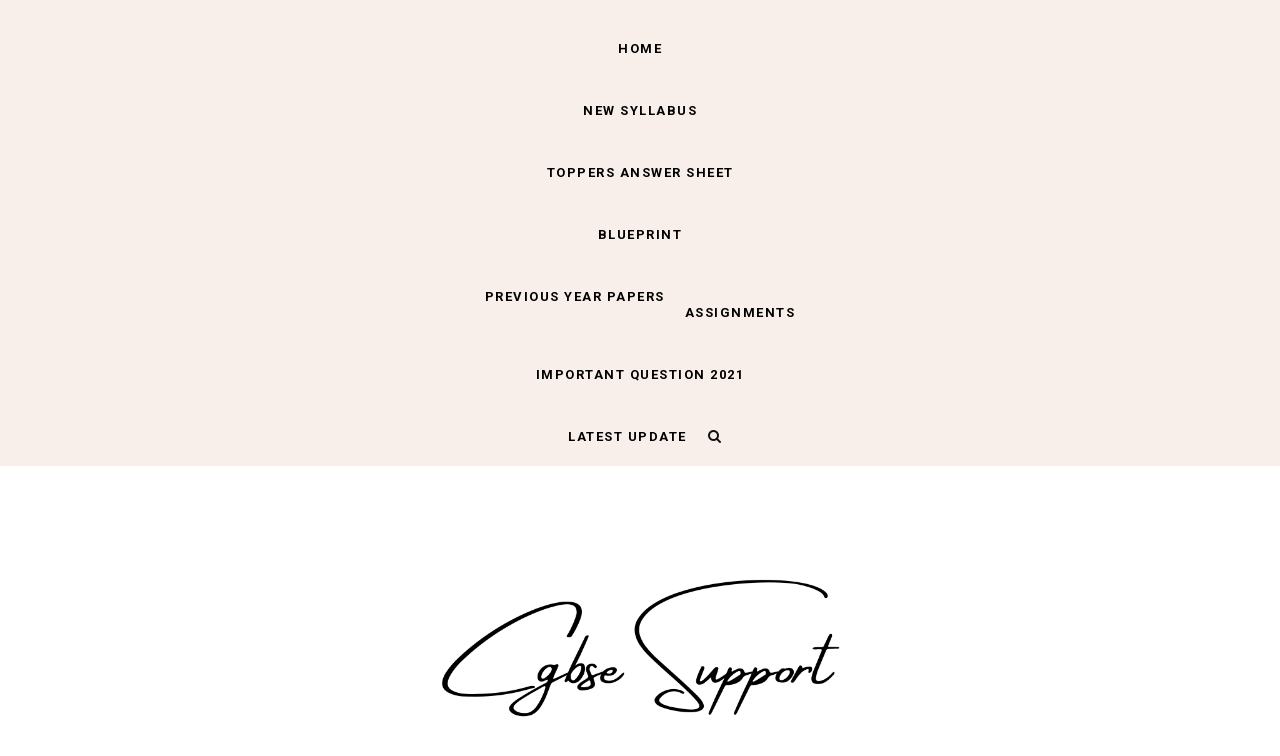

--- FILE ---
content_type: text/html; charset=UTF-8
request_url: https://www.cgbsesupport.in/2020/10/SCIENCE%2010TH%20OCTOBER%20ASSIGNMENT%20ANSWERS%20CGBSE%202020-21.html
body_size: 59541
content:
<!DOCTYPE html>
<html class='v2' dir='ltr' xmlns='http://www.w3.org/1999/xhtml' xmlns:b='http://www.google.com/2005/gml/b' xmlns:data='http://www.google.com/2005/gml/data' xmlns:expr='http://www.google.com/2005/gml/expr' xmlns:og='https://ogp.me/ns#'>
<meta content='a0qca4femxb606eviaqj2glx6mlxkm' name='facebook-domain-verification'/>
<head>
<link href='https://www.blogger.com/static/v1/widgets/335934321-css_bundle_v2.css' rel='stylesheet' type='text/css'/>
<meta charset='utf-8'/>
<meta content='width=device-width, initial-scale=1, maximum-scale=1' name='viewport'/>
<meta content='text/html; charset=UTF-8' http-equiv='Content-Type'/>
<meta content='blogger' name='generator'/>
<link href='https://www.cgbsesupport.in/favicon.ico' rel='icon' type='image/x-icon'/>
<link href='https://www.cgbsesupport.in/2020/10/SCIENCE%2010TH%20OCTOBER%20ASSIGNMENT%20ANSWERS%20CGBSE%202020-21.html' rel='canonical'/>
<link rel="alternate" type="application/atom+xml" title="CGBSE SUPPORT - Atom" href="https://www.cgbsesupport.in/feeds/posts/default" />
<link rel="alternate" type="application/rss+xml" title="CGBSE SUPPORT - RSS" href="https://www.cgbsesupport.in/feeds/posts/default?alt=rss" />
<link rel="service.post" type="application/atom+xml" title="CGBSE SUPPORT - Atom" href="https://www.blogger.com/feeds/4662350590259567589/posts/default" />

<link rel="alternate" type="application/atom+xml" title="CGBSE SUPPORT - Atom" href="https://www.cgbsesupport.in/feeds/5502559853445493119/comments/default" />
<!--Can't find substitution for tag [blog.ieCssRetrofitLinks]-->
<link href='https://blogger.googleusercontent.com/img/b/R29vZ2xl/AVvXsEiN4u1HrkAFLS9h31lj2I75S3mk90IMRI-D2LSG7IV027SkDgJZqZ01dfbQbZG7iLP4e_OWQcqR2fGtrruyTbHjaKe8qLt9N7p70vhl5cik_Yc-fWG7mwIjcfxzYAafnJDbn-0Gko1YH_4/w597-h846/10th+science%25281%2529_1.jpg' rel='image_src'/>
<meta content='SCIENCE 10TH OCTOBER ASSIGNMENT ANSWERS CGBSE 2020-21' name='description'/>
<meta content='https://www.cgbsesupport.in/2020/10/SCIENCE%2010TH%20OCTOBER%20ASSIGNMENT%20ANSWERS%20CGBSE%202020-21.html' property='og:url'/>
<meta content='SCIENCE 10TH OCTOBER ASSIGNMENT ANSWERS CGBSE 2020-21' property='og:title'/>
<meta content='SCIENCE 10TH OCTOBER ASSIGNMENT ANSWERS CGBSE 2020-21' property='og:description'/>
<meta content='https://blogger.googleusercontent.com/img/b/R29vZ2xl/AVvXsEiN4u1HrkAFLS9h31lj2I75S3mk90IMRI-D2LSG7IV027SkDgJZqZ01dfbQbZG7iLP4e_OWQcqR2fGtrruyTbHjaKe8qLt9N7p70vhl5cik_Yc-fWG7mwIjcfxzYAafnJDbn-0Gko1YH_4/w1200-h630-p-k-no-nu/10th+science%25281%2529_1.jpg' property='og:image'/>
<meta content='blogger' name='generator'/>
<meta content='CGBSE SUPPORT' property='og:site_name'/>
<meta content='SCIENCE 10TH OCTOBER ASSIGNMENT ANSWERS CGBSE 2020-21' property='og:title'/>
<meta content='article' property='og:type'/>
<meta content='SCIENCE 10TH OCTOBER ASSIGNMENT ANSWERS CGBSE 2020-21' name='description'/>
<meta content='SCIENCE 10TH OCTOBER ASSIGNMENT ANSWERS CGBSE 2020-21' property='og:description'/>
<meta content='https://www.cgbsesupport.in/2020/10/SCIENCE%2010TH%20OCTOBER%20ASSIGNMENT%20ANSWERS%20CGBSE%202020-21.html' property='og:url'/>
<meta content='https://blogger.googleusercontent.com/img/b/R29vZ2xl/AVvXsEiN4u1HrkAFLS9h31lj2I75S3mk90IMRI-D2LSG7IV027SkDgJZqZ01dfbQbZG7iLP4e_OWQcqR2fGtrruyTbHjaKe8qLt9N7p70vhl5cik_Yc-fWG7mwIjcfxzYAafnJDbn-0Gko1YH_4/s72-w597-c-h846/10th+science%25281%2529_1.jpg' height='200px' itemprop='image' property='og:image' width='300px'/>
<meta content='300' property='og:image:width'/>
<meta content='200' property='og:image:height'/>
<meta content='facebook admins' property='fb:admins'/>
<meta content='facebook app id' property='fb:app_id'/>
<meta content='en_US' property='og:locale'/>
<meta content='en_GB' property='og:locale:alternate'/>
<meta content='hi_IN' property='og:locale:alternate'/>
<link href='//cdn.jsdelivr.net/jquery.slick/1.4.1/slick-theme.css' rel='stylesheet' type='text/css'/>
<script src='//code.jquery.com/jquery-latest.min.js'></script>
<link href='https://maxcdn.bootstrapcdn.com/font-awesome/4.7.0/css/font-awesome.min.css' rel='stylesheet'/>
<title>
SCIENCE 10TH OCTOBER ASSIGNMENT ANSWERS CGBSE 2020-21
        - 
        CGBSE SUPPORT
</title>
<style type='text/css'>@font-face{font-family:'Oswald';font-style:normal;font-weight:400;font-display:swap;src:url(//fonts.gstatic.com/s/oswald/v57/TK3_WkUHHAIjg75cFRf3bXL8LICs1_FvsUtiZSSUhiCXABTV.woff2)format('woff2');unicode-range:U+0460-052F,U+1C80-1C8A,U+20B4,U+2DE0-2DFF,U+A640-A69F,U+FE2E-FE2F;}@font-face{font-family:'Oswald';font-style:normal;font-weight:400;font-display:swap;src:url(//fonts.gstatic.com/s/oswald/v57/TK3_WkUHHAIjg75cFRf3bXL8LICs1_FvsUJiZSSUhiCXABTV.woff2)format('woff2');unicode-range:U+0301,U+0400-045F,U+0490-0491,U+04B0-04B1,U+2116;}@font-face{font-family:'Oswald';font-style:normal;font-weight:400;font-display:swap;src:url(//fonts.gstatic.com/s/oswald/v57/TK3_WkUHHAIjg75cFRf3bXL8LICs1_FvsUliZSSUhiCXABTV.woff2)format('woff2');unicode-range:U+0102-0103,U+0110-0111,U+0128-0129,U+0168-0169,U+01A0-01A1,U+01AF-01B0,U+0300-0301,U+0303-0304,U+0308-0309,U+0323,U+0329,U+1EA0-1EF9,U+20AB;}@font-face{font-family:'Oswald';font-style:normal;font-weight:400;font-display:swap;src:url(//fonts.gstatic.com/s/oswald/v57/TK3_WkUHHAIjg75cFRf3bXL8LICs1_FvsUhiZSSUhiCXABTV.woff2)format('woff2');unicode-range:U+0100-02BA,U+02BD-02C5,U+02C7-02CC,U+02CE-02D7,U+02DD-02FF,U+0304,U+0308,U+0329,U+1D00-1DBF,U+1E00-1E9F,U+1EF2-1EFF,U+2020,U+20A0-20AB,U+20AD-20C0,U+2113,U+2C60-2C7F,U+A720-A7FF;}@font-face{font-family:'Oswald';font-style:normal;font-weight:400;font-display:swap;src:url(//fonts.gstatic.com/s/oswald/v57/TK3_WkUHHAIjg75cFRf3bXL8LICs1_FvsUZiZSSUhiCXAA.woff2)format('woff2');unicode-range:U+0000-00FF,U+0131,U+0152-0153,U+02BB-02BC,U+02C6,U+02DA,U+02DC,U+0304,U+0308,U+0329,U+2000-206F,U+20AC,U+2122,U+2191,U+2193,U+2212,U+2215,U+FEFF,U+FFFD;}@font-face{font-family:'Roboto';font-style:normal;font-weight:400;font-stretch:100%;font-display:swap;src:url(//fonts.gstatic.com/s/roboto/v50/KFO7CnqEu92Fr1ME7kSn66aGLdTylUAMa3GUBHMdazTgWw.woff2)format('woff2');unicode-range:U+0460-052F,U+1C80-1C8A,U+20B4,U+2DE0-2DFF,U+A640-A69F,U+FE2E-FE2F;}@font-face{font-family:'Roboto';font-style:normal;font-weight:400;font-stretch:100%;font-display:swap;src:url(//fonts.gstatic.com/s/roboto/v50/KFO7CnqEu92Fr1ME7kSn66aGLdTylUAMa3iUBHMdazTgWw.woff2)format('woff2');unicode-range:U+0301,U+0400-045F,U+0490-0491,U+04B0-04B1,U+2116;}@font-face{font-family:'Roboto';font-style:normal;font-weight:400;font-stretch:100%;font-display:swap;src:url(//fonts.gstatic.com/s/roboto/v50/KFO7CnqEu92Fr1ME7kSn66aGLdTylUAMa3CUBHMdazTgWw.woff2)format('woff2');unicode-range:U+1F00-1FFF;}@font-face{font-family:'Roboto';font-style:normal;font-weight:400;font-stretch:100%;font-display:swap;src:url(//fonts.gstatic.com/s/roboto/v50/KFO7CnqEu92Fr1ME7kSn66aGLdTylUAMa3-UBHMdazTgWw.woff2)format('woff2');unicode-range:U+0370-0377,U+037A-037F,U+0384-038A,U+038C,U+038E-03A1,U+03A3-03FF;}@font-face{font-family:'Roboto';font-style:normal;font-weight:400;font-stretch:100%;font-display:swap;src:url(//fonts.gstatic.com/s/roboto/v50/KFO7CnqEu92Fr1ME7kSn66aGLdTylUAMawCUBHMdazTgWw.woff2)format('woff2');unicode-range:U+0302-0303,U+0305,U+0307-0308,U+0310,U+0312,U+0315,U+031A,U+0326-0327,U+032C,U+032F-0330,U+0332-0333,U+0338,U+033A,U+0346,U+034D,U+0391-03A1,U+03A3-03A9,U+03B1-03C9,U+03D1,U+03D5-03D6,U+03F0-03F1,U+03F4-03F5,U+2016-2017,U+2034-2038,U+203C,U+2040,U+2043,U+2047,U+2050,U+2057,U+205F,U+2070-2071,U+2074-208E,U+2090-209C,U+20D0-20DC,U+20E1,U+20E5-20EF,U+2100-2112,U+2114-2115,U+2117-2121,U+2123-214F,U+2190,U+2192,U+2194-21AE,U+21B0-21E5,U+21F1-21F2,U+21F4-2211,U+2213-2214,U+2216-22FF,U+2308-230B,U+2310,U+2319,U+231C-2321,U+2336-237A,U+237C,U+2395,U+239B-23B7,U+23D0,U+23DC-23E1,U+2474-2475,U+25AF,U+25B3,U+25B7,U+25BD,U+25C1,U+25CA,U+25CC,U+25FB,U+266D-266F,U+27C0-27FF,U+2900-2AFF,U+2B0E-2B11,U+2B30-2B4C,U+2BFE,U+3030,U+FF5B,U+FF5D,U+1D400-1D7FF,U+1EE00-1EEFF;}@font-face{font-family:'Roboto';font-style:normal;font-weight:400;font-stretch:100%;font-display:swap;src:url(//fonts.gstatic.com/s/roboto/v50/KFO7CnqEu92Fr1ME7kSn66aGLdTylUAMaxKUBHMdazTgWw.woff2)format('woff2');unicode-range:U+0001-000C,U+000E-001F,U+007F-009F,U+20DD-20E0,U+20E2-20E4,U+2150-218F,U+2190,U+2192,U+2194-2199,U+21AF,U+21E6-21F0,U+21F3,U+2218-2219,U+2299,U+22C4-22C6,U+2300-243F,U+2440-244A,U+2460-24FF,U+25A0-27BF,U+2800-28FF,U+2921-2922,U+2981,U+29BF,U+29EB,U+2B00-2BFF,U+4DC0-4DFF,U+FFF9-FFFB,U+10140-1018E,U+10190-1019C,U+101A0,U+101D0-101FD,U+102E0-102FB,U+10E60-10E7E,U+1D2C0-1D2D3,U+1D2E0-1D37F,U+1F000-1F0FF,U+1F100-1F1AD,U+1F1E6-1F1FF,U+1F30D-1F30F,U+1F315,U+1F31C,U+1F31E,U+1F320-1F32C,U+1F336,U+1F378,U+1F37D,U+1F382,U+1F393-1F39F,U+1F3A7-1F3A8,U+1F3AC-1F3AF,U+1F3C2,U+1F3C4-1F3C6,U+1F3CA-1F3CE,U+1F3D4-1F3E0,U+1F3ED,U+1F3F1-1F3F3,U+1F3F5-1F3F7,U+1F408,U+1F415,U+1F41F,U+1F426,U+1F43F,U+1F441-1F442,U+1F444,U+1F446-1F449,U+1F44C-1F44E,U+1F453,U+1F46A,U+1F47D,U+1F4A3,U+1F4B0,U+1F4B3,U+1F4B9,U+1F4BB,U+1F4BF,U+1F4C8-1F4CB,U+1F4D6,U+1F4DA,U+1F4DF,U+1F4E3-1F4E6,U+1F4EA-1F4ED,U+1F4F7,U+1F4F9-1F4FB,U+1F4FD-1F4FE,U+1F503,U+1F507-1F50B,U+1F50D,U+1F512-1F513,U+1F53E-1F54A,U+1F54F-1F5FA,U+1F610,U+1F650-1F67F,U+1F687,U+1F68D,U+1F691,U+1F694,U+1F698,U+1F6AD,U+1F6B2,U+1F6B9-1F6BA,U+1F6BC,U+1F6C6-1F6CF,U+1F6D3-1F6D7,U+1F6E0-1F6EA,U+1F6F0-1F6F3,U+1F6F7-1F6FC,U+1F700-1F7FF,U+1F800-1F80B,U+1F810-1F847,U+1F850-1F859,U+1F860-1F887,U+1F890-1F8AD,U+1F8B0-1F8BB,U+1F8C0-1F8C1,U+1F900-1F90B,U+1F93B,U+1F946,U+1F984,U+1F996,U+1F9E9,U+1FA00-1FA6F,U+1FA70-1FA7C,U+1FA80-1FA89,U+1FA8F-1FAC6,U+1FACE-1FADC,U+1FADF-1FAE9,U+1FAF0-1FAF8,U+1FB00-1FBFF;}@font-face{font-family:'Roboto';font-style:normal;font-weight:400;font-stretch:100%;font-display:swap;src:url(//fonts.gstatic.com/s/roboto/v50/KFO7CnqEu92Fr1ME7kSn66aGLdTylUAMa3OUBHMdazTgWw.woff2)format('woff2');unicode-range:U+0102-0103,U+0110-0111,U+0128-0129,U+0168-0169,U+01A0-01A1,U+01AF-01B0,U+0300-0301,U+0303-0304,U+0308-0309,U+0323,U+0329,U+1EA0-1EF9,U+20AB;}@font-face{font-family:'Roboto';font-style:normal;font-weight:400;font-stretch:100%;font-display:swap;src:url(//fonts.gstatic.com/s/roboto/v50/KFO7CnqEu92Fr1ME7kSn66aGLdTylUAMa3KUBHMdazTgWw.woff2)format('woff2');unicode-range:U+0100-02BA,U+02BD-02C5,U+02C7-02CC,U+02CE-02D7,U+02DD-02FF,U+0304,U+0308,U+0329,U+1D00-1DBF,U+1E00-1E9F,U+1EF2-1EFF,U+2020,U+20A0-20AB,U+20AD-20C0,U+2113,U+2C60-2C7F,U+A720-A7FF;}@font-face{font-family:'Roboto';font-style:normal;font-weight:400;font-stretch:100%;font-display:swap;src:url(//fonts.gstatic.com/s/roboto/v50/KFO7CnqEu92Fr1ME7kSn66aGLdTylUAMa3yUBHMdazQ.woff2)format('woff2');unicode-range:U+0000-00FF,U+0131,U+0152-0153,U+02BB-02BC,U+02C6,U+02DA,U+02DC,U+0304,U+0308,U+0329,U+2000-206F,U+20AC,U+2122,U+2191,U+2193,U+2212,U+2215,U+FEFF,U+FFFD;}@font-face{font-family:'Roboto';font-style:normal;font-weight:600;font-stretch:100%;font-display:swap;src:url(//fonts.gstatic.com/s/roboto/v50/KFO7CnqEu92Fr1ME7kSn66aGLdTylUAMa3GUBHMdazTgWw.woff2)format('woff2');unicode-range:U+0460-052F,U+1C80-1C8A,U+20B4,U+2DE0-2DFF,U+A640-A69F,U+FE2E-FE2F;}@font-face{font-family:'Roboto';font-style:normal;font-weight:600;font-stretch:100%;font-display:swap;src:url(//fonts.gstatic.com/s/roboto/v50/KFO7CnqEu92Fr1ME7kSn66aGLdTylUAMa3iUBHMdazTgWw.woff2)format('woff2');unicode-range:U+0301,U+0400-045F,U+0490-0491,U+04B0-04B1,U+2116;}@font-face{font-family:'Roboto';font-style:normal;font-weight:600;font-stretch:100%;font-display:swap;src:url(//fonts.gstatic.com/s/roboto/v50/KFO7CnqEu92Fr1ME7kSn66aGLdTylUAMa3CUBHMdazTgWw.woff2)format('woff2');unicode-range:U+1F00-1FFF;}@font-face{font-family:'Roboto';font-style:normal;font-weight:600;font-stretch:100%;font-display:swap;src:url(//fonts.gstatic.com/s/roboto/v50/KFO7CnqEu92Fr1ME7kSn66aGLdTylUAMa3-UBHMdazTgWw.woff2)format('woff2');unicode-range:U+0370-0377,U+037A-037F,U+0384-038A,U+038C,U+038E-03A1,U+03A3-03FF;}@font-face{font-family:'Roboto';font-style:normal;font-weight:600;font-stretch:100%;font-display:swap;src:url(//fonts.gstatic.com/s/roboto/v50/KFO7CnqEu92Fr1ME7kSn66aGLdTylUAMawCUBHMdazTgWw.woff2)format('woff2');unicode-range:U+0302-0303,U+0305,U+0307-0308,U+0310,U+0312,U+0315,U+031A,U+0326-0327,U+032C,U+032F-0330,U+0332-0333,U+0338,U+033A,U+0346,U+034D,U+0391-03A1,U+03A3-03A9,U+03B1-03C9,U+03D1,U+03D5-03D6,U+03F0-03F1,U+03F4-03F5,U+2016-2017,U+2034-2038,U+203C,U+2040,U+2043,U+2047,U+2050,U+2057,U+205F,U+2070-2071,U+2074-208E,U+2090-209C,U+20D0-20DC,U+20E1,U+20E5-20EF,U+2100-2112,U+2114-2115,U+2117-2121,U+2123-214F,U+2190,U+2192,U+2194-21AE,U+21B0-21E5,U+21F1-21F2,U+21F4-2211,U+2213-2214,U+2216-22FF,U+2308-230B,U+2310,U+2319,U+231C-2321,U+2336-237A,U+237C,U+2395,U+239B-23B7,U+23D0,U+23DC-23E1,U+2474-2475,U+25AF,U+25B3,U+25B7,U+25BD,U+25C1,U+25CA,U+25CC,U+25FB,U+266D-266F,U+27C0-27FF,U+2900-2AFF,U+2B0E-2B11,U+2B30-2B4C,U+2BFE,U+3030,U+FF5B,U+FF5D,U+1D400-1D7FF,U+1EE00-1EEFF;}@font-face{font-family:'Roboto';font-style:normal;font-weight:600;font-stretch:100%;font-display:swap;src:url(//fonts.gstatic.com/s/roboto/v50/KFO7CnqEu92Fr1ME7kSn66aGLdTylUAMaxKUBHMdazTgWw.woff2)format('woff2');unicode-range:U+0001-000C,U+000E-001F,U+007F-009F,U+20DD-20E0,U+20E2-20E4,U+2150-218F,U+2190,U+2192,U+2194-2199,U+21AF,U+21E6-21F0,U+21F3,U+2218-2219,U+2299,U+22C4-22C6,U+2300-243F,U+2440-244A,U+2460-24FF,U+25A0-27BF,U+2800-28FF,U+2921-2922,U+2981,U+29BF,U+29EB,U+2B00-2BFF,U+4DC0-4DFF,U+FFF9-FFFB,U+10140-1018E,U+10190-1019C,U+101A0,U+101D0-101FD,U+102E0-102FB,U+10E60-10E7E,U+1D2C0-1D2D3,U+1D2E0-1D37F,U+1F000-1F0FF,U+1F100-1F1AD,U+1F1E6-1F1FF,U+1F30D-1F30F,U+1F315,U+1F31C,U+1F31E,U+1F320-1F32C,U+1F336,U+1F378,U+1F37D,U+1F382,U+1F393-1F39F,U+1F3A7-1F3A8,U+1F3AC-1F3AF,U+1F3C2,U+1F3C4-1F3C6,U+1F3CA-1F3CE,U+1F3D4-1F3E0,U+1F3ED,U+1F3F1-1F3F3,U+1F3F5-1F3F7,U+1F408,U+1F415,U+1F41F,U+1F426,U+1F43F,U+1F441-1F442,U+1F444,U+1F446-1F449,U+1F44C-1F44E,U+1F453,U+1F46A,U+1F47D,U+1F4A3,U+1F4B0,U+1F4B3,U+1F4B9,U+1F4BB,U+1F4BF,U+1F4C8-1F4CB,U+1F4D6,U+1F4DA,U+1F4DF,U+1F4E3-1F4E6,U+1F4EA-1F4ED,U+1F4F7,U+1F4F9-1F4FB,U+1F4FD-1F4FE,U+1F503,U+1F507-1F50B,U+1F50D,U+1F512-1F513,U+1F53E-1F54A,U+1F54F-1F5FA,U+1F610,U+1F650-1F67F,U+1F687,U+1F68D,U+1F691,U+1F694,U+1F698,U+1F6AD,U+1F6B2,U+1F6B9-1F6BA,U+1F6BC,U+1F6C6-1F6CF,U+1F6D3-1F6D7,U+1F6E0-1F6EA,U+1F6F0-1F6F3,U+1F6F7-1F6FC,U+1F700-1F7FF,U+1F800-1F80B,U+1F810-1F847,U+1F850-1F859,U+1F860-1F887,U+1F890-1F8AD,U+1F8B0-1F8BB,U+1F8C0-1F8C1,U+1F900-1F90B,U+1F93B,U+1F946,U+1F984,U+1F996,U+1F9E9,U+1FA00-1FA6F,U+1FA70-1FA7C,U+1FA80-1FA89,U+1FA8F-1FAC6,U+1FACE-1FADC,U+1FADF-1FAE9,U+1FAF0-1FAF8,U+1FB00-1FBFF;}@font-face{font-family:'Roboto';font-style:normal;font-weight:600;font-stretch:100%;font-display:swap;src:url(//fonts.gstatic.com/s/roboto/v50/KFO7CnqEu92Fr1ME7kSn66aGLdTylUAMa3OUBHMdazTgWw.woff2)format('woff2');unicode-range:U+0102-0103,U+0110-0111,U+0128-0129,U+0168-0169,U+01A0-01A1,U+01AF-01B0,U+0300-0301,U+0303-0304,U+0308-0309,U+0323,U+0329,U+1EA0-1EF9,U+20AB;}@font-face{font-family:'Roboto';font-style:normal;font-weight:600;font-stretch:100%;font-display:swap;src:url(//fonts.gstatic.com/s/roboto/v50/KFO7CnqEu92Fr1ME7kSn66aGLdTylUAMa3KUBHMdazTgWw.woff2)format('woff2');unicode-range:U+0100-02BA,U+02BD-02C5,U+02C7-02CC,U+02CE-02D7,U+02DD-02FF,U+0304,U+0308,U+0329,U+1D00-1DBF,U+1E00-1E9F,U+1EF2-1EFF,U+2020,U+20A0-20AB,U+20AD-20C0,U+2113,U+2C60-2C7F,U+A720-A7FF;}@font-face{font-family:'Roboto';font-style:normal;font-weight:600;font-stretch:100%;font-display:swap;src:url(//fonts.gstatic.com/s/roboto/v50/KFO7CnqEu92Fr1ME7kSn66aGLdTylUAMa3yUBHMdazQ.woff2)format('woff2');unicode-range:U+0000-00FF,U+0131,U+0152-0153,U+02BB-02BC,U+02C6,U+02DA,U+02DC,U+0304,U+0308,U+0329,U+2000-206F,U+20AC,U+2122,U+2191,U+2193,U+2212,U+2215,U+FEFF,U+FFFD;}@font-face{font-family:'Roboto';font-style:normal;font-weight:700;font-stretch:100%;font-display:swap;src:url(//fonts.gstatic.com/s/roboto/v50/KFO7CnqEu92Fr1ME7kSn66aGLdTylUAMa3GUBHMdazTgWw.woff2)format('woff2');unicode-range:U+0460-052F,U+1C80-1C8A,U+20B4,U+2DE0-2DFF,U+A640-A69F,U+FE2E-FE2F;}@font-face{font-family:'Roboto';font-style:normal;font-weight:700;font-stretch:100%;font-display:swap;src:url(//fonts.gstatic.com/s/roboto/v50/KFO7CnqEu92Fr1ME7kSn66aGLdTylUAMa3iUBHMdazTgWw.woff2)format('woff2');unicode-range:U+0301,U+0400-045F,U+0490-0491,U+04B0-04B1,U+2116;}@font-face{font-family:'Roboto';font-style:normal;font-weight:700;font-stretch:100%;font-display:swap;src:url(//fonts.gstatic.com/s/roboto/v50/KFO7CnqEu92Fr1ME7kSn66aGLdTylUAMa3CUBHMdazTgWw.woff2)format('woff2');unicode-range:U+1F00-1FFF;}@font-face{font-family:'Roboto';font-style:normal;font-weight:700;font-stretch:100%;font-display:swap;src:url(//fonts.gstatic.com/s/roboto/v50/KFO7CnqEu92Fr1ME7kSn66aGLdTylUAMa3-UBHMdazTgWw.woff2)format('woff2');unicode-range:U+0370-0377,U+037A-037F,U+0384-038A,U+038C,U+038E-03A1,U+03A3-03FF;}@font-face{font-family:'Roboto';font-style:normal;font-weight:700;font-stretch:100%;font-display:swap;src:url(//fonts.gstatic.com/s/roboto/v50/KFO7CnqEu92Fr1ME7kSn66aGLdTylUAMawCUBHMdazTgWw.woff2)format('woff2');unicode-range:U+0302-0303,U+0305,U+0307-0308,U+0310,U+0312,U+0315,U+031A,U+0326-0327,U+032C,U+032F-0330,U+0332-0333,U+0338,U+033A,U+0346,U+034D,U+0391-03A1,U+03A3-03A9,U+03B1-03C9,U+03D1,U+03D5-03D6,U+03F0-03F1,U+03F4-03F5,U+2016-2017,U+2034-2038,U+203C,U+2040,U+2043,U+2047,U+2050,U+2057,U+205F,U+2070-2071,U+2074-208E,U+2090-209C,U+20D0-20DC,U+20E1,U+20E5-20EF,U+2100-2112,U+2114-2115,U+2117-2121,U+2123-214F,U+2190,U+2192,U+2194-21AE,U+21B0-21E5,U+21F1-21F2,U+21F4-2211,U+2213-2214,U+2216-22FF,U+2308-230B,U+2310,U+2319,U+231C-2321,U+2336-237A,U+237C,U+2395,U+239B-23B7,U+23D0,U+23DC-23E1,U+2474-2475,U+25AF,U+25B3,U+25B7,U+25BD,U+25C1,U+25CA,U+25CC,U+25FB,U+266D-266F,U+27C0-27FF,U+2900-2AFF,U+2B0E-2B11,U+2B30-2B4C,U+2BFE,U+3030,U+FF5B,U+FF5D,U+1D400-1D7FF,U+1EE00-1EEFF;}@font-face{font-family:'Roboto';font-style:normal;font-weight:700;font-stretch:100%;font-display:swap;src:url(//fonts.gstatic.com/s/roboto/v50/KFO7CnqEu92Fr1ME7kSn66aGLdTylUAMaxKUBHMdazTgWw.woff2)format('woff2');unicode-range:U+0001-000C,U+000E-001F,U+007F-009F,U+20DD-20E0,U+20E2-20E4,U+2150-218F,U+2190,U+2192,U+2194-2199,U+21AF,U+21E6-21F0,U+21F3,U+2218-2219,U+2299,U+22C4-22C6,U+2300-243F,U+2440-244A,U+2460-24FF,U+25A0-27BF,U+2800-28FF,U+2921-2922,U+2981,U+29BF,U+29EB,U+2B00-2BFF,U+4DC0-4DFF,U+FFF9-FFFB,U+10140-1018E,U+10190-1019C,U+101A0,U+101D0-101FD,U+102E0-102FB,U+10E60-10E7E,U+1D2C0-1D2D3,U+1D2E0-1D37F,U+1F000-1F0FF,U+1F100-1F1AD,U+1F1E6-1F1FF,U+1F30D-1F30F,U+1F315,U+1F31C,U+1F31E,U+1F320-1F32C,U+1F336,U+1F378,U+1F37D,U+1F382,U+1F393-1F39F,U+1F3A7-1F3A8,U+1F3AC-1F3AF,U+1F3C2,U+1F3C4-1F3C6,U+1F3CA-1F3CE,U+1F3D4-1F3E0,U+1F3ED,U+1F3F1-1F3F3,U+1F3F5-1F3F7,U+1F408,U+1F415,U+1F41F,U+1F426,U+1F43F,U+1F441-1F442,U+1F444,U+1F446-1F449,U+1F44C-1F44E,U+1F453,U+1F46A,U+1F47D,U+1F4A3,U+1F4B0,U+1F4B3,U+1F4B9,U+1F4BB,U+1F4BF,U+1F4C8-1F4CB,U+1F4D6,U+1F4DA,U+1F4DF,U+1F4E3-1F4E6,U+1F4EA-1F4ED,U+1F4F7,U+1F4F9-1F4FB,U+1F4FD-1F4FE,U+1F503,U+1F507-1F50B,U+1F50D,U+1F512-1F513,U+1F53E-1F54A,U+1F54F-1F5FA,U+1F610,U+1F650-1F67F,U+1F687,U+1F68D,U+1F691,U+1F694,U+1F698,U+1F6AD,U+1F6B2,U+1F6B9-1F6BA,U+1F6BC,U+1F6C6-1F6CF,U+1F6D3-1F6D7,U+1F6E0-1F6EA,U+1F6F0-1F6F3,U+1F6F7-1F6FC,U+1F700-1F7FF,U+1F800-1F80B,U+1F810-1F847,U+1F850-1F859,U+1F860-1F887,U+1F890-1F8AD,U+1F8B0-1F8BB,U+1F8C0-1F8C1,U+1F900-1F90B,U+1F93B,U+1F946,U+1F984,U+1F996,U+1F9E9,U+1FA00-1FA6F,U+1FA70-1FA7C,U+1FA80-1FA89,U+1FA8F-1FAC6,U+1FACE-1FADC,U+1FADF-1FAE9,U+1FAF0-1FAF8,U+1FB00-1FBFF;}@font-face{font-family:'Roboto';font-style:normal;font-weight:700;font-stretch:100%;font-display:swap;src:url(//fonts.gstatic.com/s/roboto/v50/KFO7CnqEu92Fr1ME7kSn66aGLdTylUAMa3OUBHMdazTgWw.woff2)format('woff2');unicode-range:U+0102-0103,U+0110-0111,U+0128-0129,U+0168-0169,U+01A0-01A1,U+01AF-01B0,U+0300-0301,U+0303-0304,U+0308-0309,U+0323,U+0329,U+1EA0-1EF9,U+20AB;}@font-face{font-family:'Roboto';font-style:normal;font-weight:700;font-stretch:100%;font-display:swap;src:url(//fonts.gstatic.com/s/roboto/v50/KFO7CnqEu92Fr1ME7kSn66aGLdTylUAMa3KUBHMdazTgWw.woff2)format('woff2');unicode-range:U+0100-02BA,U+02BD-02C5,U+02C7-02CC,U+02CE-02D7,U+02DD-02FF,U+0304,U+0308,U+0329,U+1D00-1DBF,U+1E00-1E9F,U+1EF2-1EFF,U+2020,U+20A0-20AB,U+20AD-20C0,U+2113,U+2C60-2C7F,U+A720-A7FF;}@font-face{font-family:'Roboto';font-style:normal;font-weight:700;font-stretch:100%;font-display:swap;src:url(//fonts.gstatic.com/s/roboto/v50/KFO7CnqEu92Fr1ME7kSn66aGLdTylUAMa3yUBHMdazQ.woff2)format('woff2');unicode-range:U+0000-00FF,U+0131,U+0152-0153,U+02BB-02BC,U+02C6,U+02DA,U+02DC,U+0304,U+0308,U+0329,U+2000-206F,U+20AC,U+2122,U+2191,U+2193,U+2212,U+2215,U+FEFF,U+FFFD;}</style>
<style id='template-skin-1' type='text/css'><!--
body#layout .navbar {
display: none;
}
body#layout{width:990px;}
body#layout div#pages-top {
float: left;
}body#layout div#top-share-buttons {
display: inline-block;
}body#layout .le_social {
float: right;
}
body#layout div#header {
float: left;
}
body#layout div.banner.has-dots {
margin-top: -435px;
}
body#layout .footer-widgets .section {
width: 20%;
display: inline-block;
}
body#layout div#Theme-Options:after {
content: " ";
display: block;
height: 0;
clear: both;
}
body#layout div.widget{margin-top:20px;}
body#layout div#box19{
overflow:visible;
}
body#layout .wrapping {
width: 65%;
float: left;
}
body#layout .bslider{
overflow:visible;
float:right;
width:590px;
}
body#layout #outer-wrapper {
width: 970px;
}
body#layout div#Theme-Options,body#layout div#On-Off-Sticky-Sidebar,body#layout div#Infinite-Scrolling-On-Off {
background: #ffabab;
}
body#layout div#Theme-Options .widget {
width: 19%;
float: left;
margin-right:  1%;
min-height:160px;
}
body#layout div#Top-Categories .widget {
width: 24%;
margin-right:  1%;
float: left;
}
body#layout div#Top-Categories:after {
content: "";
height:  0;
display:  block;
clear: both;
}
body#layout:before {
content: "This theme is a property of OddThemes.com";
border: 3px double #999;
padding: 10px;
position: relative;
top: -50px;
font-size: 18px;
color: #46b0dc;
letter-spacing: .5px;
}
img#Header1_headerimg{height:auto;}
--></style>
<style id='page-skin-1' type='text/css'><!--
/*
-----------------------------------------------
Template: Katherine Free Version Blogger Template
Name:  Ceyron Louis
Designer Url - http://www.oddthemes.com
-----------------------------------------------
<Group description="Main Settings" selector="body">
<Variable name="maincolor" description="Main Color" type="color" default="#998675"/>
<Variable name="headcolor" description="Heading Color" type="color" default="#000"/>
<Variable name="linkcolor" description="Link Color" type="color" default="#998675"/>
<Variable name="hovercolor" description="Hover Color" type="color" default="#000"/>
</Group>
<Group description="Page Text" selector="body">
<Variable name="topbar" description="Topbar Font" type="font" default="normal bold 13px 'Roboto', sans-serif"/>
<Variable name="body.font" description="Main Font" type="font" default="normal normal 15px 'Roboto', sans-serif"/>
<Variable name="heading.font" description="Homepage Heading Font" type="font" default="normal normal 600 14px 'Roboto', sans-serif"/>
<Variable name="homepage.title.font" description="Homepage Title Font" type="font" default="normal normal 400 24px 'Oswald', sans-serif"/>
<Variable name="homepage.slider.font" description="Homepage Slider Category font" type="font" default="normal normal 400 12px 'Roboto', sans-serif"/>
<Variable name="homepage.slider23.font" description="Homepage Slider title font" type="font" default="normal normal 400 35px 'Oswald', sans-serif"/>
<Variable name="bodytext" description="Text Color" type="color" default="#000000"/>
</Group>
<Group description="Background Color" selector="body">
<Variable name="mainbg" description="Main Background Color" type="color" default="#ffffff"/>
<Variable name="topbg" description="TopBar Background Color" type="color" default="#f8efea"/>
<Variable name="headingbg" description="Headings Background Color" type="color" default="#f8efea"/>
<Variable name="topicon" description="Top Social Icon" type="color" default="#000000"/>
<Variable name="tophovericon" description="Top Social Hover Icon" type="color" default="#f27684"/>
</Group>
<Group description="Menu Area" selector=".fixedheader">
<Variable name="topbartext" description="Top Bar Text Color" type="color" default="#000000"/>
<Variable name="dropbg" description="DropDown Background Color" type="color" default="#ffffff"/>
<Variable name="dropbgtext" description="DropDown Text Color" type="color" default="#000000"/>
<Variable name="droptexthover" description="DropDown Text Hover Color" type="color" default="#f27684"/>
<Variable name="menu.font" description="Menu Font" type="font" default="normal normal 16px 'Roboto', sans-serif"/>
</Group>
<Group description="Sidebar Setting" selector="#sidebar-wrapper">
<Variable name="sidebar.font" description="Font" type="font"
default="normal normal 18px 'Roboto', sans-serif"/>
<Variable name="sidebarheadtext" description="Heading Text Color" type="color" default="#000000"/>
<Variable name="sidebarbg" description="Background Color" type="color" default="#ffffff"/>
<Variable name="sidebartext" description="Text Color" type="color" default="#000000"/>
</Group>
<Group description="Footer Settings" selector="body">
<Variable name="footerbgcolor" description="Footer Background Color" type="color" default="#1C1C1C"/>
<Variable name="footerlinkcolor" description="Footer Link Color" type="color" default="#ffffff"/>
<Variable name="footertextcolor" description="Footer Text Color" type="color" default="#ffffff"/>
</Group>
*/
html, body, div, span, applet, object, iframe, h1, h2, h3, h4, h5, h6, p, blockquote, pre, a, abbr, acronym, address, big, cite, code, del, dfn, em, img, ins, kbd, q, s, samp, small, strike, strong, sub, sup, tt, var, b, u, i, center, dl, dt, dd, ol, ul, li, fieldset, form, label, legend, table, caption, tbody, tfoot, thead, tr, th, td, article, aside, canvas, details, embed, figure, figcaption, footer, header, hgroup, menu, nav, output, ruby, section, summary, time, mark, audio, video {
border: 0;
padding:0;
font-size: 100%;
font: inherit;
vertical-align: baseline;
}
img {
max-width: 100%;
}
article, aside, details, figcaption, figure, footer, header, hgroup, menu, nav, section { display: block }
ol, ul { list-style: none }
blockquote, q { quotes: none }
blockquote:before, q:before {
content: '';
content: none;
}
article, aside, details, figcaption, figure, footer, header, hgroup, menu, nav, section { display: block }
.picfooter ol, .picfooter ul { list-style: none }
blockquote, q { quotes: none }
blockquote:before, q:before {
content: '';
content: none;
}
table {
border-collapse: collapse;
border-spacing: 0;
}
:focus { outline: 0 }
a:link { -webkit-tap-highlight-color: #998675; }
video, object, embed {
max-width: 100%;
}
iframe { max-width: 100% }
blockquote {
width: 93%;
font: normal normal 14px 'Roboto', sans-serif;
padding: 15px 10px 20px 27px;
position: relative;
margin-top: 25px;
margin-bottom: 10px;
background: #f0f0f0;
text-align: center;
}
blockquote:before {
position: absolute;
content: '"';
font-size: 40px;
width: 50px;
left: -5px;
font: normal normal 14px 'Roboto', sans-serif;
}
blockquote p { margin-bottom: 10px }
strong, b { font-weight: bold }
em, i, cite {
font: normal normal 14px 'Roboto', sans-serif;
}
small { font-size: 100% }
figure { margin: 10px 0 }
code, pre {
font: normal normal 14px 'Roboto', sans-serif;
}
pre {
margin: 5px 0 20px 0;
line-height: 1.3em;
padding: 8px 10px;
overflow: auto;
}
code {
padding: 0 8px;
line-height: 1.5;
}
mark {
padding: 1px 6px;
margin: 0 2px;
color: black;
background: #FFD700;
}
address { margin: 10px 0 }
.item-thumbnail img{
max-width: 9999px;height:auto;
}
.widget,.section {
padding:0;
margin:0
}
.item-thumbnail  {
overflow: hidden;
display: block;
}
.item .widget  {
overflow: hidden;
display: block;
}
.Attribution {
display: none
}
.navbar .widget {
display: none! important
}
body{background:#fff;}
body {
color:#777;
margin:0;
}
a {
color:#222;
text-decoration:none;
}
a:link {
color:#222;
text-decoration:none;
}
a:hover {
color:#998675;
text-decoration:none;
}
/* Header2 Css Started */
.header2 div#head-wrapper23 {
width: 20%;
display: table-cell;
vertical-align: middle;
}
.header2 .topbar.stick-me.not-sticking {
display: table-cell;
vertical-align:middle;
}
.header2 #header{padding:0;}
ul.megamenu li.megalist {
position: initial;
}
/* Header2 Css Ended */
/* Slider */
.slick-slider
{
margin-bottom:0px;
position: relative;
display: block;
-moz-box-sizing: border-box;
box-sizing: border-box;
-webkit-user-select: none;
-moz-user-select: none;
-ms-user-select: none;
user-select: none;
-webkit-touch-callout: none;
-khtml-user-select: none;
-ms-touch-action: pan-y;
touch-action: pan-y;
-webkit-tap-highlight-color: transparent;
}
.slick-list
{
position: relative;
display: block;
overflow: hidden;
margin: 0;
padding: 0;
}
#topgrid .slick-list{margin:0 -5px;}
.slick-list:focus
{
outline: none;
}
.slick-list.dragging
{
cursor: pointer;
cursor: hand;
}
.slick-slider .slick-track,
.slick-slider .slick-list
{
-webkit-transform: translate3d(0, 0, 0);
-moz-transform: translate3d(0, 0, 0);
-ms-transform: translate3d(0, 0, 0);
-o-transform: translate3d(0, 0, 0);
transform: translate3d(0, 0, 0);
}
.slick-track
{
position: relative;
top: 0;
left: 0;
display: block;
}
.slick-track:before,
.slick-track:after
{
display: table;
content: '';
}
.slick-track:after
{
clear: both;
}
.slick-loading .slick-track
{
visibility: hidden;
}
.slick-slide
{
display: none;
float: left;
height: 100%;
min-height: 1px;
}
[dir='rtl'] .slick-slide
{
float: right;
}
.slick-slide img
{
display: block;width:100%;height:432px;
}
.slick-slide.slick-loading img
{
display: none;
}
.slick-slide.dragging img
{
pointer-events: none;
}
.slick-initialized .slick-slide
{
display: block;
}
.slick-loading .slick-slide
{
visibility: hidden;
}
.slick-vertical .slick-slide
{
display: block;
height: auto;
border: 1px solid transparent;
}
.slick-arrow.slick-hidden {
display: none;
}
.slick-next{right:0px;}
.slick-prev {
margin-right: 8px;
left:0px;
}
.slicktopgrid:hover .slick-prev,.slicktopgrid:hover  .slick-next {
opacity:  1;
}
.slicktopgrid:hover .slick-prev{left:25px;}
.slicktopgrid:hover  .slick-next {right:25px;}
.slick-prev, .slick-next {
top: 50%;
z-index:999;
width: 40px;
border:1px solid #fff;
height: 40px;
opacity: 0;
transition: 600ms;
-moz-transition: 600ms;
-o-transition: 600ms;
-webkit-transition: 600ms;
-ms-transition: 600ms;
}
.slick-prev:before, .slick-next:before{opacity:1;}
.slick-prev:before {
content: '\f104';
font-family: fontAwesome;color: #fff;text-align: center;
display: block;
line-height: 1.2;
}
.slick-next:before {
content: '\f105';
font-family: fontAwesome;color: #fff;text-align: center;
display: block;
line-height: 1.2;
}
.slickslider .item-title a {
font: normal normal 400 24px 'Oswald', sans-serif;
padding: 0 0px;
color:#998675;
font-size:15px;
}
.slickslider .item-wrap-inner{position:relative;}
.slickslider .item-info {
width:100%;font-size: 12px;
text-align:center;
}
#head-wrapper23 {
display: table;
clear: both;
margin:0 auto;width:100%;
background-color: #fff;
}
.item-title {
padding: 10px 0 4px 0;
}
#sidebar-wrapper{background:#fff;}
#content-wrapper{background:#fff;}
#wrap2{background:#fff;}
#head-inner {
background-position: center;
margin-left: auto;
margin-right: auto;
}
#header {
max-width: 400px;
text-align: left;
padding: 50px 0px 50px 0px;
display:table-cell;
vertical-align:middle;
}
.widget-content.popular-posts ul {
list-style: none;
}
#header h1 {
margin:5px 5px 0;
padding:10px 20px 5px 18px;
text-transform:none;
font: normal normal 14px 'Roboto', sans-serif;
color: #000;
}
#header a {
color:#998675;
text-decoration:none;display: inline-block!important;
}
#header a:hover {
color:#000000;
}
#header .description {
margin:0;
padding:0;
max-width:400px;
text-transform:none;
line-height: .4em;
font:normal normal 14px 'Roboto', sans-serif;
font-size:13px;
color: #000;
}
#outer-wrapper {
width: 1240px;
margin:0 auto;
padding:0px 20px 0px 20px;
text-align:left;
font:normal normal 14px 'Roboto', sans-serif;
font-size:14px;
background:#fff;
}
div#sidebar.sidebar.section div.widget-content.popular-posts>ul>li>a {
color: #474747;
font-style: normal;
}
#sidebar-wrapper {
width: 25%;
float: right;
word-wrap: break-word;
padding-top: 30px;padding-left: 10px;
}
h2.date-header {
display:none;
}
.post {
margin:0 0 70px 0;
font:normal normal 14px 'Roboto', sans-serif;
color:#555;
}
.post h2 {
margin:10px 0 10px 0;
padding:0 0 4px;
font: normal normal 400 24px 'Oswald', sans-serif;
line-height:1.4em;
font-weight:400;
color:#333;
}
.post-body.entry-content span {
font: normal normal 14px 'Roboto', sans-serif!important;
line-height: 21px!important;
letter-spacing: 0.3px!important;
}
.post h2 a, .post h2 a:visited, .post h2 strong {
display:block;
display:block;
text-decoration:none;
}
.post-body {
}
.post-body blockquote {
line-height:1.3em;
}
.post-footer {
}
.comment-link {
}
.post img, table.tr-caption-container {
margin: 0 0 0px;
}
.tr-caption-container img {
border: none;
padding: 0;
}
.post blockquote {
}
.post blockquote p {
}
.post-meta{
font: normal normal 14px 'Roboto', sans-serif;
color: #000;
font-size:16px;
}
.post-meta a{
color: #aaa;
text-decoration:none;
}
.post-meta a:hover {
color: #000000;
}
.showpageOf {
display: none;
}
.showpagePoint {
padding: 10px 14px;
background: #222;
float: left;
color: #fff;
font-size: 14px;
font-weight: bold;
}
.showpage a, .showpageNum a {
padding: 10px 14px;
background: #990000;
color:#998675;
font-size: 14px;
font-weight: bold;
text-decoration: none;
}
.showpage a:hover {
background: #222;
color:#000000;
}
.showpageNum a:hover {
background: #222;
color:#000000
}
.showpageArea {
text-align:center;
}
#comments{
font-size:13px;
margin:0;
margin-top:80px;
text-align: center;
}
#comments h4{display:block;line-height:35px;text-transform:uppercase;}
#comments h4,.comments .comment-header,.comments .comment-thread.inline-thread .comment{position:relative}
#comments h4,.comments .user a,.comments .continue a{font-size:14px}
#comments h4,.comments .continue a{font-weight:normal;color:#998675}
#comments .avatar-image-container img{border:0}
.comment-thread{color:#111}
.comment-thread a{color:#998675}
.comment-thread ol{margin:0 0 20px}
.comment-thread .comment-content a,.comments .user a,.comments .comment-thread.inline-thread .user a{color:#998675;}
.comments .avatar-image-container,.comments .avatar-image-container img{
width:48px;
max-width:48px;
height:48px;
max-height:48px
}
.comments .comment-block,.comments .comments-content .comment-replies,.comments .comment-replybox-single{
margin-left:60px
}
.comments .comment-block,.comments .comment-thread.inline-thread .comment{
border:1px solid #ddd;
background:#fff;
padding:10px
}
.comments .comments-content .comment{
margin:15px 0 0;
padding:0;
width:100%;
line-height:1em
}
.comments .comments-content .icon.blog-author{
position:absolute;
top:-12px;
right:-12px;
margin:0;
background-image: url(https://blogger.googleusercontent.com/img/b/R29vZ2xl/AVvXsEhKUVBHsTUMJIPReA6HWUVJlTPV0dRGzk2BWShwul7o67tATOL9woYJLTWWLpQjdtdj3N8roC29aN6-AUETjdqDfWeLe8AksJ4ZXTbOh8DXTS2ry9JC2OxgbbQ2y4Ekks15fxXSbmZsroeD/s1600/comment-author.png);
width:36px;
height:36px
}
.comments .comments-content .inline-thread{padding:0 0 0 20px}
.comments .comments-content .comment-replies{margin-top:0}
.comments .comment-content{padding:5px 0;line-height:1.4em}
.comments .comment-thread.inline-thread{
border-left:1px solid #ddd;
background:transparent
}
.comments .comment-thread.inline-thread .comment{width:auto}
.comments .comment-thread.inline-thread .comment:after{
content:"";
position:absolute;
top:10px;
left:-20px;
border-top:1px solid #ddd;
width:10px;height:0px
}
.comments .comment-thread.inline-thread .comment .comment-block{
border:0;
background:transparent;
padding:0
}
.comments .comment-thread.inline-thread .comment-block{margin-left:48px}
.comments .comment-thread.inline-thread .user a{font-size:13px}
.comments .comment-thread.inline-thread .avatar-image-container,.comments .comment-thread.inline-thread .avatar-image-container img{
width:36px;
max-width:36px;
height:36px;
max-height:36px
}
.comments .continue{border-top:0;width:100%}
.comments .continue a{padding:10px 0;text-align:center}
.comment .continue{display:none}
#comment-editor{width:100%!important}
.comment-form{width:100%;max-width:100%}
.comments .comments-content .loadmore,.comments .comments-content {margin:0}
#blog-pager-newer-link {
float: left;
}
#blog-pager-older-link {
float: right;
}
#blog-pager {
text-align: center;
padding:20px;
margin-bottom:-25px;
}
div#blog-pager {
text-transform: uppercase;
font-size: 14px;
font-weight: 600;
letter-spacing: 1px;
}
.blog-posts.hfeed {
margin-bottom: 30px;
}
.feed-links {
display:none;
}
.sidebar {
line-height: 1.3em;
}
/* list */
ol{list-style:decimal outside
}
ul{list-style:disc outside
}
li{margin:.5em 0
}
dt{font-weight:bold
}
dd{margin:0 0 .5em 2em
}
.sidebar ul {
padding: 0;
margin: 0;
list-style: none;
}
.sidebar li {
display: block;
}
.Label li{
line-height: 32px;
font: normal normal 14px 'Roboto', sans-serif;
margin: 8px 0;
padding: 5px 0px;
}
#sidebar-wrapper .Label li{
border-bottom:1px solid #eee;
}
footer#f4 .Label li{
border-bottom:1px solid #eee;
}
.Label li:last-child{
border-bottom:none!important;
}
.Label li:hover,.Label li:hover a{
color:#000000;
}
.Label li:hover span[dir="ltr"]{
background:#000000;
}
.sidebar .widget, .main .widget {
margin:0 0 1.5em;
padding:0 0 1.5em;
}
.main .Blog {
border-bottom-width: 0;
}
.cloud-label-widget-content {
margin-bottom:8px;
padding:0px 0px 0px 0px;
border:0;
}
.cloud-label-widget-content li, .cloud-label-widget-content a {
background: #f3f3f3;
border: 1px solid #f3f3f3;
color: #000;
float: left;
font: normal normal 14px 'Roboto', sans-serif;
margin: 10px 12px 0 0;
padding: 7px 7px;
text-decoration: none;
-webkit-transition: all 0.4s ease 0s;
-moz-transition: all 0.4s ease 0s;
-ms-transition: all 0.4s ease 0s;
-o-transition: all 0.4s ease 0s;
transition: all 0.4s ease 0s;
}
.cloud-label-widget-content a:hover {
background: #998675;
color: #fff;
border: 1px solid #998675;
}
.status-msg-wrap{
display:none;
}
.BlogArchive #ArchiveList ul li{
list-style: none;
display: block;
padding: 5px 0 5px 15px;
text-decoration: none;
text-shadow: -1px -1px 0 #EEEEEE;
}
#BlogArchive1_ArchiveMenu {
width: 100%;
border: 1px solid #ddd;
background: #eee;
padding: 10px;
}
.FollowByEmail .follow-by-email-inner {
position: relative;
margin-top:10px;
}
.follow-by-email-inner:before {
content: &quot;Enter Your Email and Join Our Email Subscriber List, Its Spam Free Secuer Email System&quot;;
font-size: 13px;
}
.button:hover,a.button:hover,#main-content input[type=&quot;submit&quot;]:hover{background:#444!important;text-decoration:none!important}
.FollowByEmail .follow-by-email-inner .follow-by-email-address {
border: 1px solid #ddd;
border-radius: 0;
-o-border-radius: 0;
-moz-border-radius: 0;
-webkit-border-radius: 0;
font-size: 13px;
height: 30px;
padding-left: 10px;
width: 95%
}
.FollowByEmail .follow-by-email-inner .follow-by-email-submit {
background: #998675;
border: 0 none;
border-radius: 0;
-o-border-radius: 0;
-moz-border-radius: 0;
-webkit-border-radius: 0;
color: #FFF;
cursor: pointer;
font-size: 13px;
height: 35px;
margin: 5px 3px;
width: 70px;
z-index: 0;
}
.FeaturedPost {
font: normal normal 14px 'Roboto', sans-serif;}
.FeaturedPost h3 {font-weight:400;font-size: 16px;}
.pluginCountButton{min-width: 14px;}
.FollowByEmail .follow-by-email-inner .follow-by-email-submit:hover {
background: #333333;
}
.container {
background-color: #fff;
width: 100%;
overflow:hidden;
margin: 0 auto;
}
.footer-widgets {
overflow: hidden;
padding: 0px 20px;
margin: 0;
}
.footer-widgets .yinks_narrow {
border-top: 1px solid #eee;
}
.footer-widgets ul li a {
font: normal normal 14px 'Roboto', sans-serif;
font-size:14px;
font-weight:400;
}
.footer-widget .widget-content{color:#eee;}
.widget-content {
font: normal normal 14px 'Roboto', sans-serif;
line-height: 1.5;
color: #5f6569;
}
.label-size {
line-height: 2.5;
}
div#Label3.widget.Label span.label-size>a {
float: left;
background:none;
font-size: 13px !important;
margin: 4px 4px 0 0;
padding: 7px 7px;
text-decoration: none;
-webkit-transition: all 0.4s ease 0s;
-moz-transition: all 0.4s ease 0s;
-ms-transition: all 0.4s ease 0s;
-o-transition: all 0.4s ease 0s;
transition: all 0.4s ease 0s;
border: 1px solid #b1b1b1;
}
div#Label3.widget.Label div.widget-content.cloud-label-widget-content {
margin-top: -15px;
}
div#Label3.widget.Label span.label-size>a:hover {
float: left;
font-size: 13px !important;
margin: 4px 4px 0 0;
padding: 7px 7px;
text-decoration: none;
-webkit-transition: all 0.4s ease 0s;
-moz-transition: all 0.4s ease 0s;
-ms-transition: all 0.4s ease 0s;
-o-transition: all 0.4s ease 0s;
transition: all 0.4s ease 0s;
border: 1px solid #fff;
}
div.f-widget.f-widget-2 div.widget-content.popular-posts>ul>li>a {
color: #eee;
font-style: normal;
}
div.widget-content.popular-posts>ul {
margin-top: -12px;
}
div.widget-content.popular-posts>ul>li>a:hover {
color: #000000;
font-style: normal;
}
.textblock h3.postTitle {
padding: 0;
margin: 0;
}
.articles7 span.day{font-size:11px;display:block;}
.f-widget {
width: 30%;
float: left;
position: relative;
color: #fff;
font:normal normal 14px 'Roboto', sans-serif;
margin-bottom: 30px;
margin-right: 2.5%;
padding-bottom:20px;
}
.footer-widgets .last {
float: left;
position: relative;
margin-right: 0;
border:none;
overflow:hidden;
}
.footer-widgets .last .widget a {
color:#998675;
}
.social-icons{
text-align:center;
}
.social-icons a{
position:relative;
margin:0;
opacity:.7;
}
.social-icons a:hover{ opacity:1;}
.social-icons.icon_24 img{
width:24px;
height:24px;
}
.social-icons.icon_16 img{
width:16px;
height:16px;
}
.social-icons.icon_flat{
float:left;
margin:4px 0 0 0;
}
.social-icons.icon_flat a{
background:url(https://blogger.googleusercontent.com/img/b/R29vZ2xl/AVvXsEhJGL-ZDBkGC6iKSqKasmbJrykKwzjBWE-1yixCMrWY1XB_EYTzvnbLq7Cbdsc26oY9lRy7Jk-ASuXD86qIxDgEzwSv3UlWsNxMdYTAYZHGr0X9eslP59rh9HuVW-3PWH9KhZBca52sJ0Qu/s1600/social-icons.png) no-repeat top left;
width: 20px;
height: 20px;
}
.social-icons.icon_flat a:hover{ opacity:.6;}
.icon_flat a.google-tieicon{background-position:-38px 1px;}
.icon_flat a.facebook-tieicon{background-position:left 0;}
.icon_flat a.twitter-tieicon{background-position:-76px 1px;}
.icon_flat a.youtube-tieicon{background-position:-38px -82px;}
.icon_flat a.dribbble-tieicon{background-position:-121px -82px;}
.icon_flat a.rss-tieicon{background-position:left -123px;}
.icon_flat a.pinterest-tieicon{background-position:-76px -123px;}
.icon_flat a.instagram-tieicon{background-position:left -209px;}
a.ttip, a.tooldown{display:inline-block;}
.contact-form-button{
border-radius:3x !important;
-o-border-radius: 3x !important;
-moz-border-radius: 3x !important;
-webkit-border-radius: 3x !important;
width:95%;
margin-top:10px;
}
.contact-form-name,.contact-form-email,.contact-form-email-message{
max-width:95%;
margin-bottom:5px;
color:#333;
}
.contact-form-email:hover,.contact-form-name:hover,.contact-form-email-message:hover{
box-shadow:none
}
input:focus,.contact-form-email-message{
box-shadow:none
}
.contact-form-email-message{
border:none !important;
border-top:0px;
border:0px
}
.contact-form-email, .contact-form-name{
border:none;
background:#fff;
border:none !important;
padding:5px;
}
.contact-form-name, .contact-form-email, .contact-form-email-message{
background:#fff;
padding:5px;
}
.contact-form-button-submit{
background:#990000;
background-color:#990000!important;
border:none !important;
box-shadow:none !important;
border-radius:none !important;
-o-border-radius:none !important;
-moz-border-radius: none !important;
-webkit-border-radius: none !important;
}
.footer-widgets .widget-content {
font:normal normal 14px 'Roboto', sans-serif;
}
#credit{
position:fixed;
background: #000;
z-index: 9999;
font:normal normal 14px 'Roboto', sans-serif;
color: #fff;
overflow: hidden;
margin: 0 auto;
clear: both;
line-height: 15px;
bottom: 5px;
right: 5px;
}
#credit:hover{background:#998675;}
.lefts{
text-align: center;
padding: 20px;
color: #fff;
font-size: 14px;
border-top: 1px solid #222;
background-color: #000;
font: normal normal 14px 'Roboto', sans-serif;
text-transform: uppercase;
letter-spacing: 1px;
}
.lefts a {
color: #998675;
}
#credit a{
color:#998675;
text-decoration:none;
}
#credit a:hover{
color:#000000;
text-decoration:none
}
div#sidebar-wrapper .popular-posts .item-thumbnail img {
margin: 0 5px 0 0;
width: 120px;
height: auto;
}
.popular-posts dd {
border-bottom: 1px solid #eee;
padding: 8px 0 4px;
}
#menu{
background: #e0e0e0;
color: #999;
height: 44px;
z-index:9;
width:1240px;
margin:0 auto;
border-bottom: 2px solid #BBB;
}
#menu ul,#menu li{margin:0 auto;padding:0 0;list-style:none}
#menu ul{height:50px;width:1180px}
#menu li{float:left;display:inline;position:relative;font:normal normal 14px 'Roboto', sans-serif;
text-transform: uppercase;}
#menu a{display: block;
line-height: 44px;
padding: 0 19.5px;
text-decoration: none;
color: #998675;
}
#menu li a:hover{
background: #C8C8C8;
}
li.home a{background:#C8C8C8;}
#menu label{font:normal normal 14px 'Roboto', sans-serif;font-weight:bold;font-size:30px;display:none;width:35px;height:36px;line-height:36px;text-align:center}
#menu label span{font-size:16px;position:absolute;left:35px}
#menu ul.menus{
height: auto;
overflow: hidden;
width: 190px;
background: #c8c8c8;
position: absolute;
z-index: 999;
display: none;
}
#menu ul.menus li{
display: block;
width: 100%;
font:normal normal 14px 'Roboto', sans-serif;
font-size:12px;
font-weight:bold;
text-transform: none;
text-shadow: none;
}
#menu ul.menus a{
color: #998675;
line-height: 35px;
}
#menu li:hover ul.menus{display:block}
#menu ul.menus a:hover{
background: #B7B7B7;
color: #000000;
-webkit-transition: all .1s ease-in-out;
-moz-transition: all .1s ease-in-out;
-ms-transition: all .1s ease-in-out;
-o-transition: all .1s ease-in-out;
transition: all .1s ease-in-out;
}
@media screen and (max-width: 800px){
#menu{position:relative}
#menu ul{background:#111;position:absolute;top:100%;right:0;left:0;z-index:3;height:auto;display:none}
#menu ul.menus{width:100%;position:static;padding-left:20px}
#menu li{display:block;float:none;width:auto; font:normal normal 14px 'Roboto', sans-serif;font-size:0.8em;}
}
.headline-wrapper{
background: #111;
width: 100%;
color: #fff;
margin: 0 auto;
}
.headline ul li ul li a {
color: #000;
}
.headline{
max-width: 1240px;
line-height: 30px;
text-align: right;
font:normal normal 14px 'Roboto', sans-serif;
color: #fff;
text-transform: none;
clear: both;
margin: 0 auto;
padding: 0 20px;
}
.headline a{
color: #fff;
font-size: 14px;
font-weight: normal;
text-decoration: none;
margin:0 2px;
}
.headline a:hover{
color: #000000;
text-decoration: none
}
.headline-left{
float:left;
width:73%;
padding:8px 0 0;
position:relative;
overflow:hidden;
}
.part23 .cont.topLists figure{width: 300px;
float: left;
position: relative;
height: 190px;}
.part23 .cont.topLists figure {
width: 300px;
float: left;
position: relative;
height: 199px;
top: 10px;
margin:0;
}
.part23 .topListimages {
height: 189px;
overflow: hidden;
text-align: center;
margin-bottom: 10px;
}
.part23 .part2 {
width: 300px;
float: left;
margin-top: 0px;
margin-bottom: 10px;
}
.part23 .toptext a {
color: #998675;}
.part23 .toptext{width: 290px;
text-align: left;
position: relative;
top: -57px;
left: 5px;
background: rgba(0, 0, 0, 0.17);
/* color: #fff; */
padding-left: 5px;}
.part23 {
width: 26.5%;
float: left;
/* margin-top: 15px; */
/* margin-bottom: 10px; */
margin-left: 12px;
}
.cont.topLists{
margin-top:0px;
}
.cont.topLists .topimages .images{ margin:10px 0;}
.toptext{ width:300px; text-align:left; }
.toptext a{ font:normal normal 14px 'Roboto', sans-serif;font-weight:900;font-size:16px; color:#998675;}
figure figcaption .toptext a span{font:normal normal 14px 'Roboto', sans-serif!important;font-size:14px!important;}
.topimages{padding-bottom:4px; margin-bottom:0px;}
.topListimages{ height:160px; overflow:hidden; text-align:center; margin-bottom:10px;}
.topListimages a { display:block; margin:0 auto;}
.author{ margin-top:3px; text-align:center;font:normal normal 14px 'Roboto', sans-serif; font-size10px; }
.author a{color:#998675; font-weight:normal;}
.author span{color:#9f9f9f;}
.topimages .author a{color:#998675;}
.cont.topLists figure{width:300px; float:left; position:relative;}
img.cover {
display:inline;
position:relative;
left:0;
top:9px;
right:0;
bottom:0;
opacity:1;
filter:progid:DXImageTransform.Microsoft.Alpha(Opacity=100);
-webkit-transition: all 0.3s ease-out;    /* Saf3.2+, Chrome */
-moz-transition: all 0.3s ease-out;  /* FF4+ */
-ms-transition: all 0.3s ease-out;  /* IE10 */
-o-transition: all 0.3s ease-out;  /* Opera 10.5+ */
transition: all 0.3s ease-out;
}
img.cover:hover {
-webkit-transform: scale(1.2);
-moz-transform: scale(1.2);
-o-transform: scale(1.2);
-ms-transform: scale(1.2);
transform: scale(1.2);
opacity: 0.9;
}
.latestpost{
font:normal normal 14px 'Roboto', sans-serif;
overflow:hidden;
color:#000;
margin-bottom:40px;
}
.latestpost h4{
position: relative;
color: #333;
text-transform: uppercase;
font:normal normal 14px 'Roboto', sans-serif;
}
}
.latestpost h4 a{
color:#998675;
background:#fff;
padding: 0px 10px 0px 10px;
margin-left: 20px;
}
#sidebar-wrapper .title{
position:relative;
}
.latestpost >div{text-align:center;
display: block;
}
.latestpost .title{
margin-bottom: 0;
padding: 6px;
}
#box19 {
width:100%;
padding: 3px 0px 5px 0px;
overflow: hidden;
}
.latestpost h4{    color: #998675;}
.yinks{
width: 820px;
overflow:hidden;
margin:5px 0;
padding:0
}
.yinks .left{
float:left;
font:normal normal 14px 'Roboto', sans-serif;
padding:10px 0
}
.yinks .right{
float:right;
font-size: 12px;
padding:10px 5px
}
.yinks_wide .thumb{
width:100%;
position:relative;
}
.yinks_wide img{
display:block;
width:100%;
min-height:220px;
}
.yinks_narrow{
width: 100%;
margin-bottom: 10px;
}
.yinks_narrow .thumb:nth-child(2){margin-right:0;}
.yinks_narrow .featuredTitle{
font: normal normal 400 24px 'Oswald', sans-serif;
color: #998675;
padding: 15px 0;
line-height:20px;
margin: 0px 0;
transition: .2s;
-webkit-transition: .2s;
-moz-transition: .2s;
-o-transition: .2s;
}
.yinks_narrow .featuredTitle a:hover{
color:#000000;
}
.yinks_wide .featuredPostMeta{
float:right
}
.yinks h2 a,.yinks h2 a:visited{
color:#333;
}
.yinks_narrow .featuredTitle a{
color:#998675;
}
.yinks1{
width: 100%;
overflow:hidden;
margin: 0;
padding:0
}
.yinks_narrow.right span.day {
color: #aaa!important;
}
.yinks1_wide{
width:100%;
}
.yinks1_wide .thumb{
padding-bottom:5px;
}
.yinks1_wide img{
display:block
}
.yinks1_narrow{
width:390px;
padding-bottom:6px
}
.yinks1_narrow .thumb{
float:left;
margin-right:7px;
}
.yinks1_narrow .featuredTitle{
font:normal normal 14px 'Roboto', sans-serif;
font-size:16px;
color:#333
}
.yinks1_narrow .featuredTitle a:hover{
color:#000000;
}
.yinks1_wide .featuredPostMeta{
float:left;
}
.yinks1 h2 a,.yinks1 h2 a:visited{
color:#333;
}
.yinks1_narrow .featuredTitle a{
color:#998675;
}
.news_imagez {
margin-bottom:20px;
}
.news_imagez .news_imagez_list {
overflow: hidden;
margin-right:-13px;
}
.news_imagez .news_imagez_list li {
float: left;
margin-right: 9px;
margin-bottom: 9px;width:268px; height:160px;
list-style:none;
overflow:hidden;
}
.news_imagez .news_imagez_list li a {
display: block;
}
.news_imagez .news_imagez_list li img {
padding: 0px;
border: 0px solid #eee;
}
.news_imagez .news_imagez_list li img {
width: 267px;
height: auto;
max-height: 160px;
min-height: 160px;
}
.box6{
width: 820px;
}
.box6 h2{
padding: 0px 0;
border-bottom: 2px solid #c5c5c5;
margin-left: 0px;
position: relative;
color: #333;
text-transform: uppercase;
font: normal normal 14px 'Roboto', sans-serif;
}
.crosscol h2{
padding: 0px 0;
margin-left: 0px;
position: relative;
color: #333;
text-align: left;
text-transform: uppercase;
font: normal normal 14px 'Roboto', sans-serif;
}
.lb-overlay-wrapper {
background: #f8f9f5;
border: 5px solid #f4f5f1;
border-radius: 5px;
-o-border-radius:none !important;
-moz-border-radius: none !important;
-webkit-border-radius: none !important;
margin-bottom: 30px;
position: relative;
text-align: center;
}
.error-404-title {
color: #4d4d4d;
text-align: center;
padding: 30px 0px 38px 0px ;
/* responsive phone */
}
@media (max-width: 767px) {
body.slider1 .slicktopgrid .itemtopinfo{width:60%!important;}
body.slider1 .slicktopgrid .itemtopinfo:before,body.slider1 .slicktopgrid .itemtopinfo:after{height:25px!important;}
.error-404-title {
font-size: 30px;
line-height: 40px;
}
}
.error-404-sub-title {
line-height: 30px;
color: #a6a6a6;
text-align: center;
padding: 0 0 40px 0;
}
.error-404-sub-sub-title {
text-align: center;
margin-bottom: 70px;
}
.error-404-sub-sub-title a {
color: #998675;
padding: 7px 14px 8px 14px;
margin-left: 10px;
background-color: #998675;
}
.error-404-sub-sub-title a:hover {
color: #000000;
background-color: #555555;
text-decoration: none !important;
}
.error-404-head {
text-align: center;
}
.block-grid-1{
color:#333;
margin-top:10px;
padding-top:15px;
list-style:none;
}
#related-posts{
position:relative;
}
#related-posts h5,.author-wrap h5,#comments h4{
position:relative;
text-transform: uppercase;
padding: 0 0 12px 0;
font: normal normal 600 14px 'Roboto', sans-serif;
font-size: 19px;
}
#related-posts .related_img {
padding:0px;
width:195px;
height:120px;
}
#related-posts .related_img:hover{
opacity:.7;
filter:alpha(opacity=70);
-moz-opacity:.7;
-khtml-opacity:.7;
}
a {
text-decoration: inherit;color:initial;
}
.block-grid-1{
font-size:14px;
color:#333;
font:normal normal 14px 'Roboto', sans-serif;
margin-top:0;
padding-top:5px;
list-style:none;
}
body{overflow-x:hidden;margin:0;background:#fff;}
.bslider{
width:620px;
float:right;
margin-top:1px;
}
@media screen and (max-width:1024px) and (min-width:768px) {
#menu a {
padding: 0 6px;}
#header, #header .description{
float:none;
text-align:center;
margin:0 auto;
}
#header h1{
margin:0;
padding:0;
}
.headline-left{
max-width:40%;
}
#menu, #menu ul{
width:860px;
}
#outer-wrapper {
max-width: 820px;
margim-bottom:40px;
}
#sidebar-wrapper{
width:100%;max-width:100%;
float:left;
}
.container, #credit {
}
.footer-widgets .last{width:21%;}
}
@media only screen and (max-width:768px){
#header, #header .description{
float:none;
text-align:center;
margin:0 auto;
}
img#add {
margin-left: -54px;
}
.headline-left{
max-width:38%;
}
#menu, #menu ul{
width:660px;
}
#outer-wrapper {
max-width: 620px;
}
#main-wrapper{
width:100%;
}
.post img{
width:100%;
height:auto;
float:left;
}
.container, #credit {
}
.bslider{
float:left;
}
#thumb-wrapper{
width:400px;
margin:0 auto;
}
.yinks{
width:400px;
margin:0 auto;
}
}
@media only screen and (max-width:600px){
.f-widget{width:46%;}
#add{display:none;}
#header, #header .description{
float:none;
text-align:center;
margin:0 auto;
}
.headline-left{
max-width:100%;
}
#menu, #menu ul{
width:500px;
}
#outer-wrapper {
max-width: 460px;
}
#main-wrapper{
width:460px;max-width:460px;
padding:0;
margin:0;
}
#thumb-wrapper {
max-width:400px;
margin:0 auto;
}
.container, #credit {
}
.bslider{
float:left;
width:460px;
}
#box19{
width:100%;}
.box6{
width:400px;max-width:400px;
}
.yinks{
max-width:400px;
}
.footer-widgets .last {
width:42%;
}
#credit .left, #credit .right{
width:100%;
float:none;
text-align:center;
padding:0;
margin:0 auto;
}
.social-icons.icon_flat{
float:none;
text-align:center;
}
}
@media screen and (max-width:480px){
#sidebar-wrapper {
margin-left: 0;
float: left;
}
.f-widget {
width: 100%;
}
.footer-widgets .last {
width: 100%;
}
#header{
padding-bottom:0px;
}
.headline-left{
max-width:50%;
}
#menu, #menu ul{
width:400px;
}
#outer-wrapper {
max-width: 360px;
}
#main-wrapper{
float:left;
width:360px;max-width:360px;
padding:0;
margin:0;
}
.bslider{
width:360px;
}
#thumb-wrapper {
max-width:360px;
margin:0 auto;
}
.container, #credit {
}
.box6{
width:360px;max-width:360px;
float:left;
}
}
@media screen and (max-width:384px){
#header{
max-width:350px;
}
#header h1 {
font-size:30px;
}
#header .description {
}
.headline-left{
max-width:30%;
}
#menu, #menu ul{
width:350px;
}
#outer-wrapper {
max-width: 300px;
}
#main-wrapper{
float:left;
width:310px;max-width:310px;
padding:0;
margin:0;
}
#thumb-wrapper {
max-width:310px;
margin:0 auto;
}
.container, #credit {
}
.footer-widgets h2 {
font-size:12px;
}
.box6{
width:350px;max-width:350px;
float:left;
}
}
/*Flicker Image Gallery
-----------------------------------------------------------------*/
.flickr_plugin {
width: 300px;
}
.flickr_badge_image {
float: left;
height: 55px;
margin: 5px;
width: 55px;
}
.flickr_badge_image a {
display: block;
}
.flickr_badge_image a img {
display: block;
width: 100%;
height: auto;
-webkit-transition: opacity 100ms linear;
-moz-transition: opacity 100ms linear;
-ms-transition: opacity 100ms linear;
-o-transition: opacity 100ms linear;
transition: opacity 100ms linear;
}
.flickr_badge_image a img:hover {
opacity: .7;
}
.d-header {
margin-top: -1px;
}
.ccounter {
margin-top: -1px;
}
.selectnav {
display:none;
}
.le_social {
float: right;
position:relative;
}
.headline-left span {
font-size: 10px;
color: #ccc;
margin-left:30px;
}
.topbar{
padding: 0;
display: block;
background:#f8efea;
margin: 0 auto 0px;
clear:both;
line-height:0;
}
ul#navigation li:hover ul {
display: block;
}
div#top-social a {
color: #fff;
display:inline-block;
vertical-align:middle;
text-align: center;
padding: 0 0 0 5px;
line-height: 42px;
}
div#top-social a:hover {
color:#000000;
}
#navtop{display:block;height:auto;}
#navtop ul{font:normal normal 14px 'Roboto', sans-serif;padding-left:0;font-size:0;text-align:center;position:relative;z-index:9999;background:inherit}
#navtop ul a{
padding: 10px 16px;
color: #fff;
text-transform:uppercase;
transform: translateY(0px);
-webkit-transform: translateY(0px);
font:normal normal 16px 'Roboto', sans-serif;
font-weight:900;
letter-spacing: 1.5px;
font-size:12px;
}
#navtop ul ul li a {
font-weight: 600;
}
#navtop ul > li{margin-right:25px!important;}
#navtop ul li{position:relative;margin:0;padding:0;position:relative;display:inline-block;font-size:16px}
#navtop ul li.current-menu-item a{color:#998675;}
#navtop ul a:hover{color:#000000;filter: alpha(opacity=100);
transform: translateY(0px);
-webkit-transform: translateY(0px);}
#navtop ul ul{background:#121212;border:1px solid #121212;visibility:hidden;position:absolute;top:150%;left:0;padding:0;transform: translateY(-10px);
-webkit-transform: translateY(-10px);
transition: transform 350ms, opacity 300ms;
-webkit-transition: -webkit-transform 350ms, opacity 300ms;}
#navtop ul ul li{    padding: 8px 0;text-align:left;float: none;
width: 200px;
border: 1px solid #121212;
border-top: none;}
#navtop ul ul a{line-height:120%;padding:10px 15px;color:#998675;  border-top: 1px solid #3C3C3C;}
#navtop ul ul ul{top:0;left:100%}
#navtop ul li:hover > ul{visibility:visible;filter: alpha(opacity=100);
transform: translateY(0px);
-webkit-transform: translateY(0px);}
#navtop ul li.current-menu-item a{
background: #181818;
}
div#main-menu-bar {
display:block;padding:0px 0;
}
#navtop ul ul a:first-child{border:none;}
.FollowByEmail .follow-by-email-inner .follow-by-email-address{
margin: 0px 0px 11px;
background-image: url(https://blogger.googleusercontent.com/img/b/R29vZ2xl/AVvXsEjsRItpiSO8fUMZG2EVOkCE-ZHPTVmle7nDbrcwHVTgVx4STHDrXkRIhLPx0M9Gz6fbobUsw89Nh03w18lAlEYwmfP_043fXPSmJLZbGzmNvY4MpcDkBr3-rKFbT1Cx4HfowGlBZTsqcnSq/s1600/newsletter.gif);
background-repeat: no-repeat;
background-position: center left;
padding-left: 48px;
font-size:15px;
width:75%;
margin-top:10px;
}
/* slicknav */
/*!
* SlickNav Responsive Mobile Menu v1.0.7
* (c) 2016 Josh Cope
* licensed under MIT
*/
.slicknav_menu  {
display:none;
}
@media screen and (max-width: 1024px) {
.topbar {
display: none!important;
}
span.sb-icon-search{top:-20px!important;}
/* #menu is the original menu */
#megamenuid {
display:none;
}
.header-container .slicknav_menu {
background: #998675;
padding: 20px;
margin-bottom: 10px;
border-left: none;
border-right: none;
}
.header-container .slicknav_btn{    padding: 10px 20px 10px 20px;}
.header-container .slicknav_nav a,.header-container .slicknav_menu .slicknav_menutxt{color:#fff;}
.header-container .slicknav_menu .slicknav_icon-bar{background-color:#000;}
.headline ul li ul li a {
color: #fff;
}
.slicknav_nav li > a {
padding: 5px!important;
}
div#pages-top ul li {display: initial!important;}
.slicknav_menu {
display:block;
}
}
.rapper .slicknav_menu .slicknav_btn {
width: 150px;
}
.box100{  width: 30%;
float: left;
padding-right: 5%;}
.box100:last-child {
padding-right: 0;
}
#thumb-wrapper .yinks_wide.left{
position:relative;
}
.footer-widgets .featuredTitle:before {
content: "\f178";
font-family: FontAwesome;
padding-right: 5px;
color: #202020;
}
.sidebar h2 {
position: relative;
color: #333;
text-transform: uppercase;
font-size: 19px;
font: normal normal 400 24px 'Oswald', sans-serif;
font-weight: 500;
}
.post-wrap a.g-profile {
color: #000;
}
div#adbox img {
width: 100%;
}
.cat-title a{font: normal normal 400 12px 'Roboto', sans-serif;
display: block;
color:#fff;
text-transform: uppercase;
letter-spacing: 1px;
font-size:10px;
}
p.post-meta  span {
margin-right: 10px;color: #aaa;
font:normal normal 14px 'Roboto', sans-serif;
font-weight: 400;
font-size: 14px;
margin-top: 25px;
position: relative;
}
/* Post social share */
.post_social_share {
display: block;
text-align:center;
padding: 8px 0;
margin-bottom: 40px;
}
.post_social_share h3 {
display: block;
font-size: 14px;
line-height: 54px;
font-weight: 700;
margin-bottom: 0;
letter-spacing: 2px;
}
.post_social_share a {
width: 42px;
height: 42px;
line-height: 46px;
font-size: 20px;
display: inline-block;
text-align: center;
color: #fff;
background: #30373b;
border-radius:50px;
-o-border-radius:50px;
-moz-border-radius:50px;
-webkit-border-radius:50px;
margin-right: 2px;
}
a.social_share.fb{background:#3F51B5;}
a.social_share.tw{background:#03A9F4;}
a.social_share.gp{background:#F44336;}
a.social_share.pi{background:#CF1B2B;}
.whats{background: #4CAF50!important;}
a.social_share.li{background:#1a7baa;}
a.social_share.em{background:#ccc;}
.post_social_share a:hover {
-webkit-transition:border-color .2s;
-moz-transition:border-color .2s;
transition:border-color .2s
}
.share_this_content a.social_share {
font-size: 10.5px;
text-transform: uppercase;
font-weight: 900;
margin-bottom:10px;
vertical-align:top;
}
.share_this_content i{font-size:14px;}
.slicktopgrid .itemtopinfo {
position: absolute;
font:normal normal 14px 'Roboto', sans-serif;
width: 100%;
left: 50%;
transform: translateX(-50%);
-webkit-transform: translateX(-50%);
-moz-transform: translateX(-50%);
-ms-transform: translateX(-50%);
-o-transform: translateX(-50%);
padding: 30px 0;
background: linear-gradient(to bottom,transparent 0,rgba(0, 0, 0, 0.17) 50%,rgba(0, 0, 0, 0.59) 100%) repeat scroll 0 0 rgba(0, 0, 0, 0);
}
.slicktopgrid .item-info {
padding: 0 20px;
}
.slicktopgrid .itemtopinfo .item-title a {
color: #fff;
}
.slicktopgrid .cat-title a {
color: #fff;
}
.headerwrap{clear: both;
max-width: 1240px;
display: table;
margin: 0 auto;
padding: 15px 20px 15px;
}
.fa-caret-right:before{padding-left:5px;}
.fa-caret-down:before{padding-left:5px;}
#sidevertical .yinks_wide.left {
padding-bottom: 10px;
padding-top: 10px;
position: relative;
border-bottom: 1px solid #eee;
}
#sidevertical .yinks_wide.left:last-child{
border:none;
}
.topmeta a{color:#998675;}
#sidevertical .yinks_wide .thumb{
width: 120px;
height: 80px;
overflow: hidden;
float:left;
margin-right: 8px;
}
/*SEARCH START*/
.sb-search {
float:right;
min-width: 60px;
padding:10px 0;
position:relative;
right: 0;
-webkit-transition: width 0.3s;
-moz-transition: width 0.3s;
transition: width 0.3s;
-webkit-backface-visibility: hidden;}
.sb-search-input::-webkit-input-placeholder {
color: #999;
}
.sb-search-input:-moz-placeholder {
color: #999;
}
.sb-search-input::-moz-placeholder {
color: #999;
}
.sb-search-input:-ms-input-placeholder {
color: #999;
}
.sb-search-submit  {
width: 36px;
display: block;
right: 0;
top: 0;
padding: 0;
margin: 0;
line-height: 36px;
text-align: center;
cursor: pointer;
}
.sb-search-submit {
-ms-filter: "progid:DXImageTransform.Microsoft.Alpha(Opacity=0)"; /* IE 8 */
filter: alpha(opacity=0); /* IE 5-7 */
opacity: 1;
border: none;
outline: none;
z-index: -1;
}
.sb-search.sb-search-open .sb-search-submit,
.no-js .sb-search .sb-search-submit {
z-index: 90;
}
input[type="search"]:focus{border:none;-webkit-box-shadow: none;
-moz-box-shadow: none;
box-shadow: none;}
input[type="search"].sb-search-input:focus {
color: #000;
}
.widget-item-control{z-index:9999;}
.sb-search-submit {
z-index:99;
position: absolute;
text-indent:-999px;
background: #000;
cursor: pointer;
}
.hiddenn {
border: 1px solid #e5e5e5;
padding-right: 36px;
position: relative;
max-width: 250px;
display:block;
}
.hiddenn i.fa.fa-search {
position: absolute;
top: 10px;
z-index: 1000;
right: 10px;
color:#fff;
}
input[type="search"].sb-search-input {
background: #fff;
position: relative;
border: none;    padding: 11px 5px 11px 10px;
right:0;
}
/*SEARCH END*/
div#pages-top {
float: left;
}
div#pages-top ul li {
display: inline-block;
list-style-type: none;clear:both;width:initial;
}
div#pages-top ul {
padding: 0px 0;text-align:left;
margin: 0;
}
.yinks_narrow23 {
position: relative;
width: 100%;
max-height: 213px;
min-height: 213px;
float: left;
margin-bottom: 6px;
}
.metaside{text-align: center;}
.metaside a{color:#998675;}
.metaside h4 {
margin: 0;
}
.list-label-widget-content a {
color: #000;
}
.postmeta i {
color: #000!important;
}
.textblock h3.postTitle a {
font-size: 12px;
font-weight: 400;color:#998675;
text-transform: uppercase;
}
.postmeta .day {
font-weight: 900;
font-size: 11px;
}
#sidevertical .postmeta .day:before{ content: "\f017";
font-family: fontAwesome;
margin-right: 5px;}
#box19 .topmeta .postTitle a {
font: normal normal 400 24px 'Oswald', sans-serif;
font-size:13px;
}
#box19 .topmeta{bottom:0;padding:12px 25px;}
#box19 .topmetata{width:100%;}
#box19 .postmeta,#box1 .postmeta {
text-transform: uppercase;
}
.topmetata{}
#box19 .yinks_narrow.right .thumb.overlay {
width: 139px;
}
#box19 .yinks_wide .thumb{height:initial;}
span.ot-wrap {
margin: 0 1px;
display: block;
}
#main h2.post-title.entry-title a {
padding: 0px 0 0px 0;
}
#main .post-body.entry-content {
font-weight: 300;
}
#box19 .slick-prev, #box19 .slick-next {
top: 30%;
width: 35px;
height: 35px;
background: rgba(0, 0, 0, 0.41);
}
#box19 .articles7 .slick-prev {
left: 25px;
}
#box19 .articles7 .slick-next {
right: 25px;
}
.latestpostmeta{display:table;padding: 10px 0;}
.latestpostmeta div{
display:inline-block;}
.latestpostmeta div{
font:normal normal 14px 'Roboto', sans-serif;
text-transform:uppercase;
font-size: 11px;
font-weight: 600;
color: #aaa;
letter-spacing: .5px;
}
.latestpostmeta .latestcat a{
color:#fff;
}
.latestpostreadmore a {
background-color: #998675;
display: inline-block;
padding: 5px 15px;
color: #fff;
transition: 0.2s;
font-size: 10px;
font-weight: 400;
letter-spacing: 2px;
position: relative;
}
.latestpostreadmore a:hover{text-decoration:none;background-color:#000000;}
footer .container {
max-width: 1240px;background:none;}
footer#f4{background:#fff; }
.footer-widgets ul {
list-style-type: none;padding: 0;
}
#blog-pager{clear:both;margin:30px auto;text-align:center;}
.blog-pager {background: none;}
.displaypageNum a,.showpage a,.pagecurrent{font:normal normal 14px 'Roboto', sans-serif;border:1px solid #f5f5f5;font-size: 14px;padding: 10px 15px;margin-right:5px; color: #000;}
.displaypageNum a:hover,.showpage a:hover, .pagecurrent{text-decoration:none;}
#blog-pager .pagecurrent{border:none;font-weight:bold;color: #000;background:#f9f9f9;}
.showpageOf{display:none!important}
#blog-pager .pages{border:none;}
.firstpage, .lastpage {
display: none;
}
.nextprevious{
background:#998675;
color:#fff!important;
}
.postarea h2.title {
font-size: 16px;
}
#sidevertical h4.title{
text-transform:uppercase;
margin-bottom: 0;
padding: 8px;   font-size: 16px;
font-weight: 400;
}
.author-wrap h2.title,#sidebar-wrapper .title,.footer-widgets h2,div#related-posts h2,div#comments h2.title{
background:#f8efea;
padding: 12px 10px;
text-transform: uppercase;
color:#000;
text-align:center;
font:normal normal 600 14px 'Roboto', sans-serif;
letter-spacing:1px;
margin-bottom:30px;
}
.PopularPosts .widget-content ul li{
position:relative;}
div#sidebar-wrapper .popular-posts .item-title a{
color: #333;
line-height: 26px;
display: block;}
div#top-share-buttons {
display: inline-block;    margin-right: 30px;
}
div#top-share-buttons .fb-like {
margin: 15px 10px;
line-height: 8px;
}
#navtop ul li:hover a {
color: #fff;
}
ul#sub-menu {
padding: 0!important;
}
/**/
/* level 1 */
/**/
#pages-top i.fa {
color: #9e9e9e;
}
.topmenu1 i.fa {
color: #000;
}
.ot-scale li:hover #sub-menu{
-o-transform: scale(1, 1);
-ms-transform: scale(1, 1);
-moz-transform: scale(1, 1);
-webkit-transform: scale(1, 1);
}
.odd-wrapper{width:100%;}
.odd-fwidgets{width: 100%;
display: block;
margin: 60px 0;}
span.comm {
float: right;
margin-right: 25px;
color:#aaa;font-weight:900;
}
span.day {
font-size: 12px;
}
i.fa.fa-clock-o{
margin-right: 5px;
color:#aaa;
font-size: 14px;
}
i.fa.fa-comment-o{
margin-right: 5px;
font-size: 14px;font-weight:900;
}
i.fa.fa-random {
padding: 15px 16px 14px 16px;
margin-right: -24px;
}
i.fa.fa-random:hover {
padding: 15px 16px 14px 16px;
margin-right: -24px;
color:#F7F7F7;
background:#E44E4F;
}
.to_top {
z-index: 9999999;
width: 20px;
cursor: pointer;
height: 20px;
color: #fff;
text-align: center;
padding:5px
}
.to_top:after {
content: "\f077";
font-family: fontAwesome;
font-size: 12px;
top: 3px;
position: relative;
}
.footer-widgets .box100:nth-child(4) {
padding-right: 0;
}
.author-profile {
margin: 25px 0;font:normal normal 14px 'Roboto', sans-serif;
font-weight: 400;
}
.author-profile img {
width: 100px;
margin-right: 20px;
border:none;
}
.post.hentry h1 {
margin: 5px 0;
font: normal normal 400 24px 'Oswald', sans-serif;
color: #000;
font-size: 45px;
margin-bottom:20px;
}
.author-profile div {
padding: 0 0 10px 0;
}
.postlabels a:after {
content: ",";
}
.postlabels a:last-child:after{content:"";}
.postmeta,.post-meta {
display: table;
}
.post-wrap{display:block;margin-bottom:10px;}
.breadcrumbs {
line-height: 1.4em;
padding-bottom:8px;font:normal normal 14px 'Roboto', sans-serif;
display:none;
}
.breadcrumbs a{text-transform: uppercase;font:normal normal 14px 'Roboto', sans-serif;}
.breadcrumbs i{margin:0 8px;font-size:14px;color:#000;}
.breadcrumbs a:first-child {
text-transform: uppercase;
background: #ddd;
padding: 3px 7px;
font-size: 12px;
font: normal normal 14px 'Roboto', sans-serif;
}
/* === Features Slider === */
#topgrid{
width: 100%;
padding: 0;
position:relative;
max-width:1240px;
margin: 0 auto;
}
.pagination a{
font-size: 11px;
background: rgba(0,0,0,0.5);
display: block;
cursor: pointer;
text-indent: -9999px;
border-radius: 100%;
margin-left: 3px;
width: 8px;
height: 8px;margin-bottom:2px;
}
.pagination{
display:inline;
margin:0;
}
.pagination a:hover,.pagination a.selected{
background: #e2e2e2;
}
#adbox {
width: 728px;margin:30px auto;
}
.overlay img {
-webkit-transition: -webkit-transform .6s ease-out;
-moz-transition: -moz-transform .6s ease-out;
-o-transition: -o-transform .6s ease-out;
transition: transform .6s ease-out;
}
.overlay:hover img {
transform: scale(1.1);
-o-transform: scale(1.1);
-moz-transform: scale(1.1);
-webkit-transform: scale(1.1);
-ms-transform: scale(1.1);
}
.cutter.overlay a.hi-icon{
-webkit-transition:600ms;
-moz-transition:600ms;
-o-transition: 600ms;
transition: 600ms;
}
.cutter.overlay a.hi-icon {
position: absolute;
top: 0;
left: 0;
content: "\f0d2";
opacity: 0;
font-family: fontAwesome;
padding: 0;
width: 20px;
border-radius: 50%;
height: 20px;
text-align: center;
font-size: 15px;
line-height: 24px;
margin: 20px;
}
body.pinshadow .cutter.overlay a.hi-icon{
background: #c8232c;
padding: 10px;
color: #fff;
}
.cutter.overlay:hover a.hi-icon{
opacity:1;}
.wholewrapp .yinks_narrow:nth-child(3) {
border-right: none!important;
}
.wholewrapp .yinks_narrow{float:left;}
span.wrapping {
border-left: 1px solid #e5e5e5;
padding: 0 46px 0 45px;
margin: 0px -1px;
position: relative;
text-align: center;
display: block;
}
.metainformation{position:relative;}
span.metainfo:before{    background: #998675 none repeat scroll 0 0;
content: "";
height: 2px;
left: 50%;
margin-left: -25px;
position: absolute;
bottom: 24px;
width: 50px;}
.cat-title {
position: relative;
}
.slick-dots{bottom: 0;padding:0!important;}
.metaauthor{display:block;font-size: 12px;
text-transform: uppercase;
letter-spacing: 1px;color:#fff;
padding-top:25px;
}
.share-wrap{display:table;width:100%;}
.home-comment{display:table-cell;width:100px;}
span.sharing a {
float:left;
border: 1px solid #ddd;
background: #fff;
width: 25px;
height: 25px;
margin: 2px;
line-height: 25px;
text-align: center;
}
#box19 .topmeta .postmeta,.labelhome1 {
font-size: 10px;
margin: 0 0 0px 0;
position: relative;
font-weight: 600;
letter-spacing: 1px;
}
#box19 .topmeta .postmeta a,.labelhome1 a{color:#998675;}
.labelhome1 {
display: inline-block;text-transform:uppercase;
}
.preload{position:relative;}
.preload{display: none;
}
.slickslider {
display: none;
}
@-webkit-keyframes oddload {
0% {
height: 0%;
}
25% {
height: 0%;
}
50% {
height: 100%;
}
75% {
height: 100%;
}
100% {
height: 0%;
}
}
@-moz-keyframes oddload {
0% {
height: 0%;
}
25% {
height: 0%;
}
50% {
height: 100%;
}
75% {
height: 100%;
}
100% {
height: 0%;
}
}
@-o-keyframes oddload {
0% {
height: 0%;
}
25% {
height: 0%;
}
50% {
height: 100%;
}
75% {
height: 100%;
}
100% {
height: 0%;
}
}
@keyframes oddload {
0% {
height: 0%;
}
25% {
height: 0%;
}
50% {
height: 100%;
}
75% {
height: 100%;
}
100% {
height: 0%;
}
}
div#pages-top h2 {
display: none;
}
.slideroverlay {
width: 100%;
height: 100%;
background: rgba(0, 0, 0, 0.6);
position: absolute;
top: 0;
}
.slicktopgrid {
width: 100%;
overflow: hidden;
}
.slicktopgrid .item{
margin: 0 5px;
position:relative;
}
.slicktopgrid .item .cat-title {
display: inline-block;
padding: 5px 8px;
background: #000;
}
.slicktopgrid .item .itemtopinfo .item-title a{font:normal normal 400 24px 'Oswald', sans-serif;}
.slicktopgrid .item .itemtopinfo .item-title a {
font:normal normal 400 35px 'Oswald', sans-serif;font-size: 25px;display: block;
}
.articles7 .slick-list {
margin: 0 -25px;
}
.articles7 .item.slick-slide {
margin: 0 25px;
}
.topmetata {
width: 100%;
text-align: center;
}
span.ot-wrap {
position: relative;
}
.topmetata .postmeta {
display: inline-block;
}
#box19 .yinks_wide .thumb.overlay {
background: #000;    line-height: 0;
}
#box19 .yinks_wide .thumb.overlay a {
transition: 300ms;
-webkit-transition: 300ms;
-o-transition: 300ms;
-moz-transition: 300ms;
}
.articles7 span.ot-wrap{overflow:hidden;}
.articles7 .slick-prev,.articles7 .slick-next {
opacity:0;
transition:600ms;
}
.articles7:hover .slick-prev,.articles7:hover .slick-next {
opacity:1;
}
.wrapping {
width: 69%;
float: left;
background: #fff;
padding-top: 30px;
padding-right: 1%;
}
.cutter.overlay {
width: 100%;
position: relative;
margin-bottom: 20px;
overflow: hidden;
z-index:99;
background:#000;
line-height:0;
}
#navtop ul a:hover {
color: #000000!important;
}
.PopularPosts .item-title{font:normal normal 400 24px 'Oswald', sans-serif;font-size:17px;color:#333;}
.list-label-widget-content span {
float: right;
}
a.home-link {
display: none;
}
.latestcat{position:absolute;left:0;top:0;background: #998675;
padding: 3px 8px;
font-size: 12px;
margin: 15px;
}
a.postthumb:before{
background: #000 none repeat scroll 0 0;
-webkit-border-radius: 50%;
-moz-border-radius: 50%;
-ms-border-radius: 50%;
-o-border-radius: 50%;
border-radius: 50%;
content: "";
height: 20px;
left: 50%;
opacity: 0;
position: absolute;
top: 50%;
-webkit-transform: scale(2);
-moz-transform: scale(2);
-ms-transform: scale(2);
-o-transform: scale(2);
transform: scale(2);
-webkit-transition: all .8s ease 0s;
-moz-transition: all .8s ease 0s;
-ms-transition: all .8s ease 0s;
-o-transition: all .8s ease 0s;
transition: all .8s ease 0s;
width: 20px;
z-index: 1;
}
div#related-posts a{transition: 600ms;}
div#related-posts a:hover {
opacity:.8;
}
footer .widget-content{line-height:24px!important;}
/* Preloader Loading */
#loader {
display: block;
position: fixed;
top: 0;
left: 0;
right: 0;
bottom: 0;
background-color: #ffffff;
height: 100vh;
width: 100%;
z-index: 99999;
}
#loader .loading {
display: flex;
height: 100vh;
}
.spinner {
margin: auto;
width: 50px;
height: 40px;
text-align: center;
font-size: 10px;
}
.spinner>div {
height: 100%;
background-color:#998675;
border-color: #998675;
width: 6px;
display: inline-block;
-webkit-animation: sk-stretchdelay 1.2s infinite ease-in-out;
animation: sk-stretchdelay 1.2s infinite ease-in-out;
}
.spinner .rect2 {
-webkit-animation-delay: -1.1s;
animation-delay: -1.1s;
}
.spinner .rect3 {
-webkit-animation-delay: -1.0s;
animation-delay: -1.0s;
}
.spinner .rect4 {
-webkit-animation-delay: -0.9s;
animation-delay: -0.9s;
}
.spinner .rect5 {
-webkit-animation-delay: -0.8s;
animation-delay: -0.8s;
}
@-webkit-keyframes sk-stretchdelay {
0%, 40%, 100% {
-webkit-transform: scaleY(0.4)
}
20% {
-webkit-transform: scaleY(1.0)
}
}
@keyframes sk-stretchdelay {
0%, 40%, 100% {
transform: scaleY(0.4);
-webkit-transform: scaleY(0.4);
}
20% {
transform: scaleY(1.0);
-webkit-transform: scaleY(1.0);
}
}
div#pages-top ul li:last-child a:after {
border-right: none;
}
div#head-inner {
margin:  0;    text-align: center;
}
.sb-search {
position: absolute;
right: 0px;
top:0;
overflow: hidden;
-webkit-backface-visibility: hidden;}
@media screen and (min-width: 1220px) {
.sb-search {
right: 0px;
}
}
.sb-search-input {
position: absolute;
top: 0;
right: 0;
border: none;
outline: none;
background: #fff;
width: 100%;
height: 60px;
margin: 0;
z-index: 10;
padding: 20px 65px 20px 20px;
font-family: inherit;
font-size: 20px;
color: #2c3e50;
}
input[type="search"].sb-search-input {
position: fixed;
left: 0;
right: 0;
margin: 0 auto;
top: 40%;
width: 500px!important;
height: 100px!important;
background: rgba(255, 255, 255, 0);
-webkit-appearance: none;
padding: 1px 20px;
-webkit-transition: 300ms;
-moz-transition: 300ms;
transition: 300ms;
-webkit-border-radius: 0;
height: 35px;
line-height: 35px;
font-size: 50px;
font-weight: 400;
border-left: none;
border-top: none;
border-bottom: 3px solid #eee;
padding-right: 30px;
width: 200px;
z-index:-1;
}
input[type="search"].sb-search-input:focus {
border-color: #998675;
}
.sb-search-input::-webkit-input-placeholder {
color: #999;
}
.sb-search-input:-moz-placeholder {
color: #999;
}
.sb-search-input::-moz-placeholder {
color: #999;
}
.sb-search-input:-ms-input-placeholder {
color: #999;
}
.sb-icon-search,
.sb-search-submit  {
width: 15px;
display: block;
position: absolute;
right: 0;
top: 10px;
padding: 0;
margin: 0;
text-align: center;
cursor: pointer;
}
.sb-search-submit {
background: #fff; /* IE needs this */
-ms-filter: "progid:DXImageTransform.Microsoft.Alpha(Opacity=0)"; /* IE 8 */
filter: alpha(opacity=0); /* IE 5-7 */
opacity: 0;
color: transparent;
border: none;
outline: none;
z-index: -1;
}
.sb-icon-search {
color: #111;
padding-right:10px;
z-index: 9999999;
font-size: 14px;
font-family: 'fontAwesome';
speak: none;
font-style: normal;
font-weight: normal;
font-variant: normal;
text-transform: none;
-webkit-font-smoothing: antialiased;
}
.sb-icon-search:before {
content: "\f002";
}
.sb-icon-close:before {
content: "\f00d";font-family: 'fontAwesome';
}
.newshow:before{content: "\f057";}
span.sb-icon-close{display: none;}
span.sb-icon-close.newshow {
font-size: 30px;
color:#000;
right: 50px;
top: 50px;
position: fixed;
z-index: 9999999;
cursor:pointer;
display:block;
}
.sb-search.sb-search-open .sb-icon-search{
background: #000;
z-index: 99999;
}
.no-js .sb-search .sb-icon-search {
background: #000;
color: #696969;
z-index: 11;
}
.sb-search.sb-search-open .sb-search-submit,
.no-js .sb-search .sb-search-submit {
z-index: 90;
}
input[type="search"]:focus{-webkit-box-shadow: none;
-moz-box-shadow: none;
box-shadow: none;}
.showsearch {
position: absolute;
width: 100%;
height: 100%;
background: rgba(255, 255, 255, 0.96);
z-index: 9999999;
top: 0;
left: 0;
}
span.sb-icon-search {
position: relative;
display:inline-block;
top: 0;
z-index: 0;
padding-left: 10px;
}
.slicktopgrid a.odd-image:after {
content: "";
position: absolute;
top: 0;
bottom: 0;
left: 0;
right: 0;
background: rgba(0, 0, 0, 0.14);
display: block;
transition:300ms;
-o-transition:300ms;
-moz-transition:300ms;
-webkit-transition:300ms;
}
i.fa.fa-camera,i.fa.fa-video-camera {
position: absolute;
top: 20px;
right: 20px;
color: #fff;
padding: 7px;
border-radius: 50%;
-webkit-border-radius: 50%;
-o-border-radius: 50%;
-moz-border-radius: 50%;
font-size: 12px;
background: rgba(0, 0, 0, 0.5);
transition:300ms;
z-index:9;
}
.slicktopgrid .item:hover i.fa.fa-camera,.slicktopgrid .item:hover i.fa.fa-video-camera,span.ot-wrap:hover i.fa.fa-camera,span.ot-wrap:hover i.fa.fa-video-camera{background:#fff;color:#000;}
nav#navtop a:hover {
text-decoration: none;
}
.metaauthor23, .metadate23, .metacomments23 {
color: #aaa;
display: inline-block;
font-size: 11px;
margin-left: 25px;
margin-top: 10px;
}
.wrappostarea{display:block;background:#fff;width: 100%;
margin: 0 auto;
max-width: 1240px;}
/*Post Area Css*/
.postarea1 .left {
width: 66%;
float: left;
}
.postarea1 .right {
width: 30%;
float: right;
padding-right:0;
}
.postarea1 .right{padding-bottom:30px;}
.postarea1 .left a.odd-image {
height: 300px!important;
}
.postarea1 .postmeta {
background: #998675;
padding: 1px 6px;
font-size: 10px;
text-transform: uppercase;
font-weight: 600;
letter-spacing: 1px;
margin:20px 0 15px;
}
.postarea1 .postmeta a {
color: #fff;
}
.postarea .topmetata {
text-align: left;
}
.postarea h3{font:normal normal 600 14px 'Roboto', sans-serif;font-size:19px;font-weight:600;}
.postarea .featuredPost.lastPost {
font-weight: 300;
color: #000;
}
.postarea .fa-comments,#main .fa-comments {
margin-left: 20px;
margin-right: 5px;
}
.slicktopgrid .fa-comments,.slicktopgrid .fa-user {
margin-right: 5px;
}
.postarea .postareameta, #main .postareameta {
color: #868686;
font:normal normal 14px 'Roboto', sans-serif;
font-family:serif;
font-weight: 400;
font-size: 15px;
margin-bottom:10px;
position:relative;
font-style:italic;
}
.postarea1 .right h3 {
font-size: 14px;
margin-top: 10px;
}
.postarea .widget {
margin-bottom: 35px;
}
.postarea2 .yinks_wide.left {
width: 29.52%;
display: inline-block;
vertical-align: top;
padding: 0 1.9% 4%;
}
.postarea2 {
margin-left: -15px;
margin-right: -15px;
}
.postarea2 h3.postTitle {
font-size: 14px;
font-weight: 400;
margin: 10px 0;
}
.postarea3 .left {
width: 44%;
float: left;
}
.postarea3 .left a.odd-image {
height: 230px!important;
}
.postarea3 .right {
width: 51.8%;
float: left;
margin: -20px 0 0 0;
padding: 0 0px 4.2% 4.2%;
}
.postarea3 .right a.odd-image {
height: 90px!important;
}
.postarea3 .right .thumb.overlay {
width: 140px;
float:left;
}
.postarea3 .right .topmetata {
width: inherit;
padding-left: 160px;
}
.postarea3 .right h3.postTitle {
font-size: 13px;
}
.postarea3 h3.postTitle {
margin-top: 20px;
}
.postarea4 .topmetata {
position: absolute;
top: 50%;
width: 85%;
margin: 0 auto;
text-align: center;
padding: 0 25px;
left: 50%;
transform: translate(-50%,-50%);
-webkit-transform: translate(-50%,-50%);
-moz-transform:  translate(-50%,-50%);
-ms-transform:  translate(-50%,-50%);
-o-transform:  translate(-50%,-50%);
}
.postarea4 .topmeta a {
color: #fff;
}
.slick-dots li.slick-active button:before{color:#998675;}
input[type="search"].sb-search-input {
visibility: hidden;
}
.showsearch input[type="search"].sb-search-input {
visibility: visible;
}
.postarea4 .postareameta:before {
content:none;
}
.postarea4 .postmeta,.postarea7 .postmeta {
border: 1px solid #000;
font-size: 10px;
padding: 2px 8px;
text-transform: uppercase;
font-weight: 900;
letter-spacing: 1px;
margin: 30px 0 25px;
}
.postarea4 .postmeta a:hover,.postarea7 .postmeta a:hover {
text-decoration: none;
}
.postarea4 .postmeta{border:1px solid #fff;margin-top:0;}
.postarea4:hover .postmeta a,.postarea7:hover .postmeta a  {    color: #fff;}
.postarea4:hover .postmeta,.postarea7:hover .postmeta  {
background-color: #998675;border-color:#998675;
}
.postarea4 .slick-prev,.postarea4 .slick-next{transition:600ms;}
.postarea4 .slick-prev, .postarea4 .slick-next{opacity:0;}
.postarea4:hover .slick-prev, .postarea4:hover .slick-next {
opacity: 1;
}
.postarea4 .slick-dots {
margin-top: 20px;
}
.postarea4:hover
.postarea5 .left:first-child {
width: 48%;
float: left;
}
.postarea5 .left:last-child {
width: 48%;
float: right;
}
.postarea5 h3.postTitle {
margin-top: 20px;
}
.postarea6 .left {
width: 100%;
display: block;
margin-bottom:30px;
}
.postarea6 .left .thumb.overlay {
width: 35%;
float: left;
}
.postarea6 .left .topmetata {
margin-left: 37.5%;
width: 62.5%;
}
.postarea6 .right:nth-child(even) {
width: 48%;
float: left;
padding: 0;
margin-bottom: 25px;
}
.postarea6 .right:nth-child(odd) {
float: right;
width: 48%;
padding: 0;
margin-bottom: 25px;
}
.postarea6 .left a.odd-image {
height: 195px!important;
}
.postarea6 .right .thumb.overlay {
width: 40%;
float: left;
}
.postarea6 .right .topmetata {
margin-left: 47%;
width: inherit;
}
.postarea6 .right h3.postTitle {
font-size: 13px;
font-weight: 400;
}
.postarea7 .left a.odd-image {
height: 400px!important;
}
.postarea7 .left .topmetata {
background: #fff;
position: relative;
bottom: 60px;
width: 85%;
margin: 0 auto;
padding: 0 30px;
}
.postarea7 .right:nth-child(3) {
padding: 0;
width: 48%;
float: right;
}
.postarea7 .right:nth-child(2) {
padding: 0;
width: 48%;
float: left;
}
.postarea7 .right .topmetata {
background: #fff;
position: relative;
bottom: 45px;
width: 75%;
margin: 0 auto;
padding: 0 20px;
}
.postarea7 .right a.odd-image {
height: 230px!important;
}
.postarea7 .left h3.postTitle {
font-size: 30px;
}
.postarea7 .right h3.postTitle {
padding-top: 20px;
font-size: 16px;
}
.postarea8 .left {
width: 25%;
display: inline-block;
vertical-align: top;
transition:300ms;
}
.postarea8 h3.postTitle {
font-size: 11px;
font-weight: 400;
font-style: italic;
padding: 10px 6px;
margin:0;
}
.postarea8 h3.postTitle a{
color:#fff;
}
.postarea8 .topmetata {
position: absolute;
bottom: -60px;
visibility:hidden;
background: rgba(0, 0, 0, 0.67);
transition:400ms;
-o-transition:400ms;
-moz-transition:400ms;
-webkit-transition:400ms;
}
.postarea8 .left:hover .topmetata {
bottom: 0;visibility:visible;
}
.postarea8 span.ot-wrap {
margin: 0 2px 2px 0;
overflow:hidden;
}
#main a.postthumb {
height: 220px!important;
}
#main h2.post-title.entry-title a:hover,.postarea .postTitle a:hover,#box19 .postTitle a:hover,#sidebar-wrapper .item-title a:hover ,.widget-content.list-label-widget-content a:hover{
color: #000000!important;
}
.postarea8 .postTitle a:hover{color:#fff;}
.topmeta .postmeta a:hover{text-decoration:none;}
.megamenu *{margin:0;padding:0;}ul.megamenu{list-style:none;line-height:1;overflow:visible !important}ul.megamenu:after{margin:0;padding:0;content:' ';display:block;height:0px;clear:both}ul.megamenu li{display:inline-block;position:relative;text-align:center;text-transform:uppercase}ul.megamenu li a{display:block;padding:0px 10px;text-decoration:none;color:#d9d9d9;font-size:14px;}ul.megamenu ul{position:absolute;display:none;top:100%}ul.megamenu li:hover > ul{display:block}ul.megamenu ul li{z-index:72;min-width:149px;float:none;background:#000;text-shadow:none}ul.megamenu ul li a{text-transform:none;font-weight:normal}ul.megamenu ul li a:hover,ul.megamenuid ul li a.hover{background:#E0E0E0;color:#444}ul.megamenu ul ul{display:none;left:100%;top:0}ul.megamenuid li div.megasubmenu{background:#fff;position:absolute;width:830px;z-index:999;right:0;top:100%;overflow:hidden;min-height:150px;-moz-transform:translate(0,30px);-webkit-transform:translate(0,30px);-o-transform:translate(0,30px);transform:translate(0,30px);transform-origin:50% 0;visibility:hidden;opacity:0;color:#888;box-shadow:0 10px 7px -7px rgba(0,0,0,0.1);transition:all 0.3s ease-in-out}ul.megamenuid li:hover div.megasubmenu{box-shadow: 0px -11px 22px -13px #ddd;-webkit-box-shadow: 0px -11px 22px -13px #ddd;-moz-box-shadow: 0px -11px 22px -13px #ddd;-o-box-shadow: 0px -11px 22px -13px #ddd;visibility:visible;opacity:1;-moz-transform:translate(0,0);-webkit-transform:translate(0,0);-o-transform:translate(0,0);transform:translate(0,0)}ul.megamenuid ul,ul.megamenuid ul li{display:block !important;margin:0 !important;padding:0 !important}ul.megamenuid ul li{background:none !important;float:left !important}ul.megamenuid ul.leftmenulist{position:absolute;width:18%;left:0;top:0;bottom:0;background:#f5f5f5;border-right:1px solid #f0f0f0 !important}ul.megamenuid ul.leftmenulist a{border-left:none !important;color:#555}ul.megamenuid ul.rightmenulist{position:relative;display:block;width:81%;float:right;margin:0px 0px 0px !important;background:none}ul.megamenuid ul.rightmenulist li{display:block;overflow:hidden;position:relative;min-height:210px;padding:5px 17px 5px 0px !important}ul.megamenuid ul.rightmenulist li .thumb-container{left:0;width:100%;height:100%;position:absolute;overflow:hidden;font-size:0;line-height:0}ul.megamenuid ul.rightmenulist li .thumb-container img{position:relative;top:10px;padding:0;width:100%;height:100%;display:block}ul.megamenuid ul.rightmenulist li a{display:block;border-left:none !important;padding:0px 5px !important;line-height:1.4;color:#000!important;font-size:14px;font-weight: 400!important;letter-spacing: inherit!important;}ul.megamenuid ul.rightmenulist li a:hover{color:#000;background:transparent}ul.megamenuid .loading-icon{background:url('https://blogger.googleusercontent.com/img/b/R29vZ2xl/AVvXsEhBemXFK-9RKrYW6FkZaIxnXdXVJHEZW1BU6xdXaPSFapbSFDh_epUqTwmfTK2F0sVZlaXJ-ZMt7fOjOaxZRIXKVVxZWzh50g0rpexLZF_dGYA7afaFFrCIl94ZMgKSa_ylHJAK9sHTj3Q/s1600/wait.gif') no-repeat scroll 0 0 transparent;width:22px;height:22px;position:absolute;top:50%;margin-top:-11px;right:5px}ul.megamenuid .menu-icon{border-bottom:4px solid transparent;border-top:4px solid transparent;border-left:4px solid #777;display:block;height:0;margin-top:-4px;position:absolute;right:11px;top:50%;width:0}#megamenuid{text-align: center;display: block;position:relative;max-width:1000px;margin:0 auto;padding:0px}#megamenuid h5{font-size:16px;margin-top:70px;text-align:center}#megamenuid h5:before{content:"";position:absolute;top:50px;left:50%;width:5px;height:2px;margin-left:-4px;border-left:2px solid black;border-right:2px solid black}#megamenuid h5:after{content:"";position:absolute;top:55px;left:50%;width:10px;height:5px;margin-left:-7px;border-top:2px solid black;border-left:2px solid black;border-right:2px solid black;border-radius:8px 8px 0px 0px}li.search-box{float:right !important;line-height:35px;margin:7px 10px 0 0}li.search-box .search-field{border:none;padding:3px;background:#3F3F3F;color:#fff;width:135px;font-size:13px}li.search-box .search-field:focus{border:none;outline:none;background:#4C4C4C;color:#fff}li.search-box .search-button{background:url('https://blogger.googleusercontent.com/img/b/R29vZ2xl/AVvXsEj5RyGCoOXauBywQESCGpDt-lMSnNfO7noWPWKvjQzJ5f6YOXKk11yV5-Fmpy0PaXsm_w89_gahNsaPf6-fYx6ReW-t_mmQ7hJrTrWKGKDXMqJAPadmDS6o68i6CQ390qzqUZG7_lRbsvM/s1600/search.png') no-repeat;border:none;cursor:pointer;padding:5px 10px;transition:all 0.3s ease-in-out}li.search-box .search-button:hover{opacity:0.9}.search-alert{background:#E84C3D url(https://blogger.googleusercontent.com/img/b/R29vZ2xl/AVvXsEiGCZlJvpqaiXeJ92tvRt_QmGfV83vVO_4mVDZDIB0z-WgNlgAzHHkpQQIvKO9gpBAutdk6J_9zLLk9Az1CndL8Fpt6QAJTTi3ryhdbdrx5k67eVZrSOQTquM2wFRoOm2nMpdm9zfY401o/s1600/search-info.png) no-repeat;background-position:5px;text-transform:capitalize;color:#fff;margin:-5px;padding:0px 15px 0px 40px;display:none;border-radius:5px}
.megasubmenu .leftmenulist a{line-height:50px!important;color:#000!important;}
ul#megamenuid li a {
font:normal bold 13px 'Roboto', sans-serif;
letter-spacing: 1.5px;
color:#000;
}
ul.megamenu>li {
padding: 25px 0 22px;
}
#navtop1 ul .singlemenu{box-shadow: 0px -11px 22px -13px #ddd;-webkit-box-shadow: 0px -11px 22px -13px #ddd;-moz-box-shadow: 0px -11px 22px -13px #ddd;-o-box-shadow: 0px -11px 22px -13px #ddd;background:#fff;border:1px solid #ddd;visibility:hidden;position:absolute;top:100%;left:0;padding:0;transform: translateY(-10px);
-webkit-transform: translateY(-10px);
transition: transform 350ms, opacity 300ms;
-webkit-transition: -webkit-transform 350ms, opacity 300ms;}
#navtop1 ul .singlemenu li{    padding: 8px 0;text-align:left;float: none;
width: 200px;
border-top: none;}
#navtop1 ul .singlemenu a{line-height:120%;padding:10px 15px;color:#000000;  border-bottom: 1px solid #eee;}
#navtop1 ul .singlemenu ul{top:0;left:100%}
#navtop1 ul li:hover > .singlemenu{visibility:visible;filter: alpha(opacity=100);
transform: translateY(0px);
-webkit-transform: translateY(0px);    z-index: 999;}
.post-meta i.fa.fa-comments {
margin-left: 0!important;
margin-right: 0!important;
}
.fa-whatsapp:before{content:&quot;\f232&quot;}
div#comments,.author-wrap{position:relative;}
.topbar.stick-me.sticking ul.megamenu>li {
padding: 18px 0;
}
.related-wrap {
width: 31%;
float: left;
height: 220px;
margin-right: 3.5%;
position:relative;
}
.related-wrap:last-child {
margin-right: 0!important;
}
.related-wrap div {
width:  100%;
top: 100%;
background:  none;
margin-top:  10px;
}
.post-footer {
margin: 80px 0px 50px;
}
footer#f4 h2.title {
border: none;
padding: 0;
padding-right: 10px;
}
.Label li:first-child {
margin-top: 0;
}
#sidebar-wrapper .widget img {
max-width: 100%;
}
div#pages-top .slicknav_menu .slicknav_icon-bar{background-color: #fff;}
div#pages-top .slicknav_menu{background:#000;padding:0;}
div#pages-top .slicknav_menu .slicknav_menutxt,div#pages-top .slicknav_nav a,div#pages-top .headline ul li ul li a {color: #fff;}
/* Social Icons */
.social-iconz a {
display: block;
width: 42px;
height: 42px;
font-size: 14px!important;
float: left;
line-height: 44px!important;
text-align: center;
border: 1px solid #ddd;
margin: 0 8px 8px 0;
transition: .35s;
-o-transition: .35s;
-webkit-transition: .35s;
-moz-transition: .35s;
-ms-transition: .35s;
}
.social-iconz a:hover {
background: #ccc;
border-color: #ccc;
color: #fff !important;
}
ul.social-iconz li{display:inline-block;vertical-align:top;}
.social-iconz .facebook a:hover {
background-color: #3F51B5;
border-color: #3F51B5;
color: #fff;
}
.social-iconz .twitter a:hover {
background-color: #03A9F4;
border-color: #03A9F4;
color: #fff;
}
.social-iconz .google-plus a:hover {
background-color: #f44336;
border-color: #f44336;
color: #fff;
}
.social-iconz .instagram a:hover {
background-color: #435288;
border-color: #435288;
color: #fff;
}
.social-iconz .snapchat a:hover {
background-color: #FFEB3B;
border-color: #FFEB3B;
color: #111;
}
.social-iconz .dribbble a:hover {
background-color: #E91E63;
border-color: #E91E63;
color: #fff;
}
.social-iconz .behance a:hover {
background-color: #1E88E5;
border-color: #1E88E5;
color: #fff;
}
.social-iconz .vimeo a:hover {
background-color: #1565C0;
border-color: #1565C0;
color: #fff;
}
.social-iconz .rss a:hover {
background-color: #FFC107;
border-color: #FFC107;
color: #fff;
}
.social-iconz li a:hover {
background: #fff;
border-color: #ccc;
color: #aaa;
}/* Contact Form */
.contact-form-widget .contact-form-name,
.contact-form-widget .contact-form-email {
height: 43px!important;
width: 100%!important;
border: 2px solid #eee!important;
border-radius: 3px!important;
margin-top: 5px!important;
padding: 0 10px!important;
}
.contact-form-widget .contact-form-email-message {
width: 100%!important;
border: 2px solid #eee!important;
border-radius: 3px!important;
margin-top: 5px!important;
height: 120px!important;
padding: 10px!important;
}
.contact-form-widget {
font-size: 12px!important;
letter-spacing: normal!important;max-width:100%!important;
}
.contact-form-button-submit {
height: 43px!important;
width: 100%!important;
background: #998675!important;
color: #fff!important;
border: 0!important;
border-radius: 3px!important;
margin-top: 5px!important;
text-transform: uppercase!important;
letter-spacing: 1px!important;
}
.contact-form-widget > div form > div {
width: 100% !important;
max-width: 100% !important;
text-align: left !important;
}
.contact-form-error-message-with-border {
font-size: 11px!important;
margin-top: 20px!important;
display: block!important;
color: rgb(242, 14, 14)!important;
border-top: 2px solid!important;
height: 25px!important;
line-height: 25px!important;
width: 100%!important;
background:none!important;
border:none!important;
box-shadow:none!important;
}
.contact-form-error-message-with-border img {
display: block!important;
float: right!important;
margin-top: 6px!important;
}
.contact-form-success-message-with-border {
font-size: 11px!important;
margin-top: 20px!important;
display: block!important;
color: rgb(67, 199, 91)!important;
border-top: 2px solid!important;
height: 25px!important;
line-height: 25px!important;
width: 100%!important;
}
.contact-form-success-message-with-border img {
display: block!important;
float: right!important;
margin-top: 6px!important;
}
.topbar.stick-me.sticking {
display: block;
left: 0;
right: 0;
z-index: 99999;
margin: 0;
max-width: 100%;
height: 51px;
}
.rapper{max-width:1240px;margin:0 auto;}
.odd-fwidgets .widget {
margin-bottom: 50px;
}
.blog-posts + div{clear:both;}
ul.megamenu>li:first-child>a {
padding-left: 0;
}
.postarea4 a.odd-image:after {
content: "";
position: absolute;
top: 0;
bottom: 0;
left: 0;
right: 0;
background: rgba(0, 0, 0, 0.14);
display: block;
transition: 300ms;
-o-transition: 300ms;
-moz-transition: 300ms;
-webkit-transition: 300ms;
}
.postarea4:hover a.odd-image:after {
background: rgba(0, 0, 0, 0.7);
}
.post-body.entry-content img {
max-width: 100%;
}
#HTML51:before{content:none;}
div#blog-pager {
font:normal normal 14px 'Roboto', sans-serif;
}
.readmore a {
font-size: 12px!important;
text-transform: uppercase;
letter-spacing: .5px!important;
margin:  10px 0;
}
.readmore {
position:  relative;
display:  inline-block;
}
.readmore a:hover:after {
left: 120%;
}
.latestpostreadmore a:hover:after {
left:120%;
}
#instafeed{width:100%;display:block;margin:0;padding:0;line-height:0}
#instafeed img{height:auto;width:100%;transition:600ms;-o-transition:600ms;
-webkit-transition:600ms;
-moz-transition:600ms;
-ms-transition:600ms;}
#instafeed a{padding:0;margin:0;display:inline-block;position:relative}
#instafeed li{
padding-top:0;overflow:hidden;padding-bottom:0;position:relative;width:16.66%;display:inline-block;margin:0!important;}
#instafeed .instaover{width:100%;height:100%;margin-top:-100%;opacity:0;text-align:center;letter-spacing:1px;background:rgba(255, 255, 255, 0.5);position:absolute;font-size:12px;color:#222;line-height:normal;transition:all 50ms ease-out;-o-transition:all 50ms ease-out;-moz-transition:all 50ms ease-out;-webkit-transition:all 50ms ease-out}
#instafeed a:hover .instaover{opacity:1;}
#instafeed li:last-child {
padding-right: 0!important;
}
.instagramfooter{    margin-top: 30px;position: relative;
display: block;
text-align: center;
width: 100%;
max-width: 1240px;
margin: 0 auto;
}
.instatitle {
position: absolute;
transition:50ms;
-webkit-transition:50ms;
-o-transition:50ms;
-moz-transition:50ms;
z-index: 99;
display:none;
font-size: 12px;
text-transform: uppercase;
font-family: open sans;
font-weight: 400;
letter-spacing: 1.2px;
text-align: center;
bottom: 50%;
margin-bottom: -10.5px;
margin-left: -71.44px;
}
.instagramfooter h2{display:none;}
.instatitle a {
color: #222;padding: 15px 20px;background: #fff;
}
.instatitle a:hover {
background: #998675;color:#fff;
}
#instafeed li a:after {
content: "\f16d";
opacity:0;
position:  absolute;
top: 50%;
left: 50%;
transform: translate(-50%,-50%);
transition: 600ms;
-o-transition: 600ms;
-moz-transition: 600ms;
-ms-transition: 600ms;
-webkit-transition: 600ms;
font-family:  fontAwesome;
font-size: 35px;
color: #fff;
}
#instafeed li:hover a:after {
opacity:  1;
}
.subtitle{margin-top:20px;font-weight:600;font-size:28px;text-align:center;color:#000;font-family:playball;}
.author-text{text-align:center;color:#000;font-size:14px;}
.authorimage{
display:block;
text-align:center;
}
.authorimage img{
width:200px;
height:200px;
object-fit:cover;
border-radius:50%;
-o-border-radius:50%;
-moz-border-radius:50%;
-ms-border-radius:50%;
-webkit-border-radius:50%;
}
div#Theme-Options {
display: none;
}
body.offmenu .topbar.stick-me.sticking{
display:none!important;
}
body.stickysidebar .wrapping{
width:68%!important;
}
.cat-top-wrap{
display:block;
width:100%;
background:#efefef;
margin-bottom:20px;
}
.cat-top.section {display:  block;text-align:  center;max-width: 1240px;margin: 0 auto;    padding:40px 0 0;}
div#Top-Categories {
padding-bottom: 40px;
}
div#Top-Categories .widget {
display:  inline-block;
width: 23.5%;
vertical-align: top;
margin-right: 2%;
}
div#Top-Categories .widget:last-child {
margin-right: 0;
}
.cat-top .widget-content {
position:  relative;
}
div#Top-Categories .widget:hover h2 {
background-color: #998675;
color: #fff;
}
.cat-top .widget-content h2 {
transition:300ms;
-o-transition:300ms;
-webkit-transition:300ms;
-moz-transition:300ms;
-ms-transition:300ms;
color: #000000;
background: #fff;
display: inline-block;
position: relative;
z-index: 9;
font-size:25px;
font-weight:700;
font:normal normal 14px 'Roboto', sans-serif;
font-size: 14px;
font-weight: 400;
margin-bottom: 20px;    position:  absolute;
top: 50%;
left: 50%;
margin-bottom:  0;
transform: translate(-50%,-50%);
-o-transform: translate(-50%,-50%);
-moz-transform: translate(-50%,-50%);
-ms-transform: translate(-50%,-50%);
-webkit-transform: translate(-50%,-50%);
padding: 10px 20px;
text-transform: uppercase;
}
div#Top-Text-Area .widget {
width: 75%;
margin: 0 auto;
}
div#Top-Text-Area .widget-content {
font-size: 16px;
color: #000;
line-height:0;
}
.loadpost{
font:normal normal 14px 'Roboto', sans-serif;
}
div#main a.loadpost {
background: #998675;
position:relative;
}
#instafeed li:hover img {
transform: scale(1.1);
-o-transform: scale(1.1);
-ms-transform: scale(1.1);
-moz-transform: scale(1.1);
-webkit-transform: scale(1.1);
opacity:.8;
}
.Label li:before {
content: "\f105";
font-family: fontAwesome;
margin-right: 10px;
}
span[dir="ltr"] {
background: #000;
color: #fff;
width: 25px;
height: 25px;
border-radius: 50%;
line-height: 25px;
text-align: center;
margin-top: -5px;
}
.header-container{
width: 100%;
margin: 0 auto;
position: relative;
}
.lds-ellipsis {
display: inline-block;
width: 64px;
height: 64px;
position: fixed;
top: 50%;
left: 50%;
transform: translate(-50%,-50%);
-o-transform: translate(-50%,-50%);
-webkit-transform: translate(-50%,-50%);
-moz-transform: translate(-50%,-50%);
-ms-transform: translate(-50%,-50%);
}
.lds-ellipsis div {
position: absolute;
top: 27px;
width: 11px;
height: 11px;
border-radius: 50%;
background: #000;
animation-timing-function: cubic-bezier(0, 1, 1, 0);
}
.lds-ellipsis div:nth-child(1) {
left: 6px;
animation: lds-ellipsis1 0.6s infinite;
}
.lds-ellipsis div:nth-child(2) {
left: 6px;
animation: lds-ellipsis2 0.6s infinite;
}
.lds-ellipsis div:nth-child(3) {
left: 26px;
animation: lds-ellipsis2 0.6s infinite;
}
.lds-ellipsis div:nth-child(4) {
left: 45px;
animation: lds-ellipsis3 0.6s infinite;
}
@keyframes lds-ellipsis1 {
0% {
transform: scale(0);
}
100% {
transform: scale(1);
}
}
@keyframes lds-ellipsis3 {
0% {
transform: scale(1);
}
100% {
transform: scale(0);
}
}
@keyframes lds-ellipsis2 {
0% {
transform: translate(0, 0);
}
100% {
transform: translate(19px, 0);
}
}
.preloader{display:none;}
.preloader-on .preloader {
width: 100%;
height: 100%;
display: block;
background: #ffffffed;
position: absolute;
z-index: 999999;
}
body.list-post .blog-posts .post.hentry {
width: 100%;
}
body.list-post .cutter.overlay {
width: 40%;
display:inline-block;
vertical-align:middle;
margin-right: 6%;
height:400px;
}
.cutter.overlay img.lazy {
height: 400px;
object-fit: cover;
width: 100%;
}
body.simple-post .blog-posts .post.hentry {
width: 100%;
margin-bottom: 40px;
}
body.simple-post .cutter.overlay {
width: 100%;
}
body.slider1 .slicktopgrid {
max-width:  1240px;
margin: 0 auto -40px;
}
body.slider1 #Top-Text-Area .widget {
padding-top: 40px;
}
body.slider1 #Top-Categories {
padding-top: 40px;
}
body.slider1 .slicktopgrid .itemtopinfo {
position: absolute;
vertical-align: middle;
width: 40%;
top:50%;
left: 50%;
transform: translate(-50%,-50%);
text-align:center;
background:none;
}
body.slider1 .item-image {
width:  100%;
display: inline-block;
vertical-align:  middle;
}
body.slider1 .item-image>a {
height: 490px!important;
transition:1500ms;
-o-transition:1500ms;
-webkit-transition:1500ms;
-ms-transition:1500ms;
-moz-transition:1500ms;
}
body.slider1 .item-image>a:hover {
transform:scale(1.1);
-o-transform:scale(1.1);
-moz-transform:scale(1.1);
-ms-transform:scale(1.1);
-webkit-transform:scale(1.1);
}
body.slider1 .slicktopgrid a.odd-image:after {
content: none;
}
body.slider1 .slicktopgrid .itemtopinfo .item-title a{
font-size:35px;    letter-spacing: 1px;
}
body.slider1 .readmore a:after{border-color:#ddd;}
body.slider1 .slick-prev, body.slider1 .slick-next {
border-color: #000;
background: #000;
}
.PopularPosts .item-thumbnail{    height: 80px;}
body.header2 .header-container {
max-width: 1240px;
display:table;
}
body.header2 #megamenuid{text-align:right;}
body.header2 .sticking #megamenuid {
text-align: center;
}
body.slider1.header2 #Top-Categories {
padding-top: 80px;
}
body.simple-post .cutter.overlay a img {
width: 100%;
height: auto;
}
.heart-made{color:red;}
#Top-Categories .widget-content {
line-height: 0;
}
.header-container .slicknav_nav li>a:before {
content: "\f105";
font-family: fontAwesome;
margin-right: 5px;
}
.jump-link {
display: none;
}
.avatar-image-container {
background: #eee;
}
#related-posts h2 {
text-align:  left;
display:  block;
}
#comments h2.title {
text-align:  left;
display:  block;
}
.relatedtitle{
font:normal normal 14px 'Roboto', sans-serif;
}
body.noshadow{
display:none;
}
#Top-Categories .widget-content img {
width: 100%;
height: auto;
}
.indexwrap {
display: inline-block;
vertical-align: middle;
width: 52%;
}
.homepagesummary {
margin: 25px 0;
}
div#sidebar .widget {
margin-bottom: 60px;
}
.labelhome1 a:hover{color:#000000;}
body.slider1 .item-image:after {
content: "";
background: #00000038;
position: absolute;
top: 0;
left: 0;
right: 0;
bottom: 0;
}
body.slider1 .slicktopgrid .itemtopinfo:before {
content: "";
width: 100%;
display: block;
position: absolute;
border: 1px solid hsla(0,0%,100%,.7);
margin: auto;
left: 0;
right: 0;
z-index: -1;
opacity: 0;
transition: .4s ease-in-out .6s;
top: 30px;
height: 50px;
border-bottom: none;
}
body.slider1 .item.slick-slide.slick-active .itemtopinfo:before {
top: 0;
opacity: 1;
}
body.slider1 .slicktopgrid .itemtopinfo:after {
content: "";
width: 100%;
display: block;
position: absolute;
border: 1px solid hsla(0,0%,100%,.7);
margin: auto;
left: 0;
right: 0;
z-index: -1;
opacity: 0;
transition: .4s ease-in-out .6s;
bottom: 30px;
height: 50px;
border-top:none;
}
body.slider1 .item.slick-slide.slick-active .itemtopinfo:after {
bottom: 0;
opacity: 1;
}
body.slider1.slider2 .slicktopgrid .itemtopinfo .item-title a {
font-size: 30px;
}
body.slider1.slider3 .slicktopgrid .itemtopinfo .item-title a {
font-size: 25px;
}
body.slider1.slider3 .slicktopgrid .itemtopinfo{width:60%;}
body.slider1.slider2 .slicktopgrid .itemtopinfo{width:50%;}
body.slider1 .slicktopgrid {
display: none;
}
.slicknav_btn{    padding: 14px 20px 25px;}
.slicknav_menu li{list-style-type: none;}
span.slicknav_menutxt {
font:normal normal 14px 'Roboto', sans-serif;
}
.slicknav_menu ul ul {
margin-left: 15px;
}
.slicknav_menu .megasubmenu .leftmenulist a{color:#fff!important;}
span.slicknav_menutxt:after {
content: "\f0c9";
font-family: fontawesome;
margin-left: 5px;
}
.related-container {
position: relative;
width: 100%;
}
.related-wrap a {
height: 220px;
display: block;
}

--></style>
<style>
.header-container{
	border-bottom:1px solid #eee;
}
.post.hentry h1 {
    text-align: center;
}

.labelhome1 {
    display: block;
    text-align: center;
}

.post-wrap {
    text-align: center;
}

span.post-wrap .post-meta {
    display: block;
}
</style>
<style>

#thumb-wrapper {
width: 820px;
overflow: hidden;
}
#main-wrapper {
width: 820px;
float: left;
word-wrap: break-word;
overflow: hidden;
background:#fff;
}

div#blog-pager{display:none;}		

</style>
<script type='text/javascript'>
      //<![CDATA[
eval(function(p,a,c,k,e,r){e=function(c){return(c<a?'':e(parseInt(c/a)))+((c=c%a)>35?String.fromCharCode(c+29):c.toString(36))};if(!''.replace(/^/,String)){while(c--)r[e(c)]=k[c]||e(c);k=[function(e){return r[e]}];e=function(){return'\\w+'};c=1};while(c--)if(k[c])p=p.replace(new RegExp('\\b'+e(c)+'\\b','g'),k[c]);return p}('1H D=["\\L\\t\\R\\l\\x\\t\\w\\n\\o\\p\\L\\t\\Z\\l\\N\\p\\L\\t\\Y\\l\\x\\t\\w\\n\\o\\p\\L\\t\\1a\\l\\x\\t\\w\\n\\o\\p\\W\\t\\1R\\n\\i\\o\\S\\1b\\n\\L\\t\\q\\l\\N\\p\\q\\Q\\i\\k\\1s\\k\\1t\\k\\M\\p\\q\\z\\z\\o\\S\\L\\t\\I\\l\\i\\k\\1s\\k\\1t\\G\\q\\H\\p\\R\\G\\Z\\H\\l\\I\\k\\1z\\k\\1I\\j\\p\\1S\\S\\1a\\G\\Z\\H\\l\\I\\k\\1o\\k\\1A\\T\\1J\\n\\1T\\o\\S\\v\\l\\I\\k\\1U\\k\\1I\\j\\p\\s\\l\\v\\k\\J\\n\\y\\Q\\1V\\y\\o\\p\\E\\l\\v\\k\\J\\n\\y\\1B\\l\\1p\\y\\y\\V\\s\\o\\p\\A\\l\\v\\k\\J\\n\\y\\1p\\y\\y\\V\\E\\z\\1f\\o\\p\\B\\l\\v\\k\\1C\\n\\E\\z\\1f\\V\\A\\O\\E\\O\\1f\\o\\p\\1c\\n\\n\\s\\1k\\l\\O\\u\\o\\1d\\1d\\n\\E\\1k\\l\\O\\u\\o\\1d\\1d\\n\\A\\1k\\l\\O\\u\\o\\1d\\1d\\n\\B\\1k\\l\\y\\y\\o\\o\\S\\1a\\G\\Z\\H\\l\\B\\T\\1l\\S\\s\\l\\v\\k\\J\\n\\y\\Q\\1W\\y\\o\\p\\E\\l\\v\\k\\J\\n\\y\\1B\\l\\1p\\y\\y\\V\\s\\o\\p\\A\\l\\v\\k\\J\\n\\y\\1p\\y\\y\\V\\E\\z\\1f\\o\\p\\B\\l\\v\\k\\1C\\n\\E\\z\\1f\\V\\A\\O\\E\\O\\1f\\o\\p\\L\\t\\U\\l\\B\\p\\L\\t\\K\\l\\U\\k\\1K\\n\\1X\\V\\u\\N\\o\\p\\L\\t\\1h\\l\\y\\u\\u\\1m\\X\\X\\q\\k\\u\\M\\k\\u\\L\\X\\u\\R\\X\\y\\z\\K\\z\\y\\X\\u\\1f\\k\\u\\Y\\y\\p\\1a\\G\\Z\\H\\l\\1h\\T\\T\\1c\\n\\R\\G\\Z\\H\\k\\M\\1e\\1D\\o\\R\\G\\Z\\H\\l\\R\\G\\Z\\H\\k\\1K\\n\\N\\V\\1D\\o\\z\\y\\k\\k\\k\\y\\p\\1b\\n\\L\\t\\1i\\l\\N\\p\\1i\\Q\\I\\k\\1g\\k\\M\\p\\1i\\z\\z\\o\\S\\1c\\n\\I\\k\\1g\\G\\1i\\H\\k\\u\\Z\\l\\l\\P\\u\\1a\\P\\o\\S\\Y\\G\\Z\\H\\l\\I\\k\\1g\\G\\1i\\H\\k\\1E\\p\\Z\\z\\z\\T\\T\\T\\T\\W\\t\\u\\1c\\n\\o\\S\\L\\t\\s\\l\\x\\t\\w\\n\\N\\o\\p\\L\\t\\E\\l\\x\\t\\w\\n\\N\\o\\p\\L\\t\\A\\l\\x\\t\\w\\n\\N\\o\\p\\1b\\n\\L\\t\\q\\l\\N\\p\\q\\Q\\Y\\k\\M\\p\\q\\z\\z\\o\\S\\1c\\n\\1k\\1L\\n\\s\\V\\Y\\G\\q\\H\\o\\o\\S\\s\\k\\M\\z\\l\\u\\p\\s\\G\\s\\k\\M\\O\\u\\H\\l\\Y\\G\\q\\H\\p\\E\\k\\M\\z\\l\\u\\p\\A\\k\\M\\z\\l\\u\\p\\E\\G\\E\\k\\M\\O\\u\\H\\l\\R\\G\\q\\H\\p\\A\\G\\A\\k\\M\\O\\u\\H\\l\\1a\\G\\q\\H\\T\\T\\R\\l\\E\\p\\Y\\l\\s\\p\\1a\\l\\A\\T\\W\\t\\1L\\n\\s\\V\\i\\o\\S\\1b\\n\\L\\t\\1h\\l\\N\\p\\1h\\Q\\s\\k\\M\\p\\1h\\z\\z\\o\\1c\\n\\s\\G\\1h\\H\\l\\l\\i\\o\\1M\\t\\u\\s\\p\\1M\\t\\u\\E\\T\\W\\t\\u\\A\\n\\o\\S\\1b\\n\\L\\t\\q\\l\\N\\p\\q\\Q\\Y\\k\\M\\p\\q\\z\\z\\o\\S\\1c\\n\\n\\Y\\G\\q\\H\\l\\l\\u\\B\\o\\h\\h\\n\\1k\\n\\R\\G\\q\\H\\o\\o\\o\\S\\Y\\k\\1j\\n\\q\\V\\u\\o\\p\\R\\k\\1j\\n\\q\\V\\u\\o\\p\\1a\\k\\1j\\n\\q\\V\\u\\o\\p\\q\\O\\O\\T\\T\\L\\t\\m\\l\\1u\\k\\u\\i\\n\\n\\R\\k\\M\\O\\u\\o\\1Y\\1u\\k\\u\\I\\n\\o\\o\\p\\L\\t\\q\\l\\N\\p\\1c\\n\\R\\k\\M\\1e\\N\\o\\r\\k\\C\\n\\u\\U\\o\\p\\r\\k\\C\\n\\P\\Q\\F\\t\\1v\\l\\y\\1w\\O\\u\\K\\y\\1e\\t\\P\\o\\p\\u\\q\\n\\q\\Q\\R\\k\\M\\1d\\1d\\q\\Q\\u\\1h\\1d\\1d\\q\\Q\\u\\1i\\o\\S\\r\\k\\C\\n\\P\\Q\\F\\t\\1v\\l\\y\\1w\\O\\u\\r\\y\\1e\\Q\\s\\t\\1F\\l\\y\\1x\\1m\\1A\\n\\P\\z\\1a\\G\\m\\H\\z\\P\\o\\t\\u\\C\\O\\u\\x\\t\\1q\\t\\1q\\p\\1x\\O\\1N\\1m\\u\\w\\p\\P\\o\\p\\1c\\n\\q\\1k\\l\\N\\o\\r\\k\\C\\n\\P\\y\\P\\o\\p\\1l\\t\\r\\k\\C\\n\\P\\y\\P\\o\\p\\r\\k\\C\\n\\P\\1v\\l\\y\\u\\J\\y\\t\\1E\\l\\y\\P\\z\\Y\\G\\m\\H\\z\\P\\y\\1e\\Q\\X\\s\\1e\\Q\\F\\t\\1F\\l\\y\\u\\1j\\O\\u\\m\\1m\\t\\1q\\p\\t\\t\\t\\t\\u\\v\\O\\1N\\1m\\u\\j\\p\\y\\1e\\P\\z\\R\\G\\m\\H\\z\\P\\Q\\X\\F\\1e\\Q\\X\\F\\1e\\P\\o\\p\\1c\\n\\m\\Q\\R\\k\\M\\O\\u\\o\\S\\m\\z\\z\\T\\1l\\S\\m\\l\\N\\T\\q\\z\\z\\T\\r\\k\\C\\n\\P\\Q\\X\\F\\1e\\P\\o\\p\\Y\\k\\1j\\n\\N\\V\\Y\\k\\M\\o\\p\\1a\\k\\1j\\n\\N\\V\\1a\\k\\M\\o\\p\\R\\k\\1j\\n\\N\\V\\R\\k\\M\\o\\T","\\h","\\v\\J\\r\\q\\j","\\h\\h\\r\\i\\x\\U\\j\\K\\h\\1b\\s\\m\\h\\m\\i\\r\\s\\j\\i\\B\\1o\\q\\j\\r\\i\\v\\h\\h\\m\\i\\r\\s\\j\\i\\B\\1J\\m\\r\\v\\h\\m\\i\\r\\s\\j\\i\\B\\1o\\q\\j\\r\\i\\v\\1F\\F\\C\\h\\j\\K\\F\\C\\E\\F\\m\\r\\h\\q\\I\\h\\h\\h\\h\\h\\h\\h\\h\\h\\h\\h\\h\\B\\w\\A\\F\\C\\i\\x\\j\\h\\W\\m\\q\\j\\i\\h\\x\\i\\W\\h\\1q\\m\\m\\s\\1g\\h\\q\\x\\B\\i\\1l\\1x\\I\\h\\v\\J\\r\\q\\A\\i\\h\\h\\h\\h\\B\\q\\1b\\h\\I\\w\\m\\h\\I\\F\\x\\A\\j\\q\\w\\x\\h\\i\\r\\v\\i\\h\\r\\q\\x\\1i\\h\\A\\r\\s\\v\\v\\h\\A\\i\\x\\j\\i\\m\\h\\I\\i\\i\\B\\h\\i\\x\\j\\m\\1g\\h\\F\\m\\r\\h\\v\\m\\A\\h\\v\\F\\E\\v\\j\\m\\h\\v\\F\\E\\v\\j\\m\\q\\x\\U\\h\\L\\1f\\h\\K\\m\\i\\I\\h\\A\\w\\x\\j\\s\\q\\x\\v\\1n\\j\\K\\F\\C\\E\\v\\h\\m\\i\\j\\F\\m\\x\\h\\1w\\s\\j\\K\\h\\m\\i\\r\\s\\j\\i\\B\\h\\v\\j\\1g\\r\\i\\h\\E\\s\\A\\1i\\U\\m\\w\\F\\x\\B\\h\\v\\q\\1v\\i\\h\\m\\i\\r\\s\\j\\i\\B\\1n\\m\\i\\v\\F\\r\\j\\v\\1n\\r\\s\\E\\i\\r\\v\\1n\\j\\K\\F\\C\\E\\v\\h\\j\\q\\j\\r\\i\\h\\j\\m\\1g\\h\\U\\I\\w\\m\\C\\1n\\I\\w\\w\\j\\h\\A\\s\\j\\A\\K\\h\\i\\m\\m\\w\\m\\h\\A\\w\\x\\j\\i\\x\\j\\h\\q\\C\\U\\h\\q\\I\\m\\s\\C\\i\\h\\L\\N\\h\\R\\u\\h\\K\\j\\j\\J\\h\\1g\\j\\q\\C\\U\\h\\A\\w\\C\\h\\1b\\q\\h\\K\\1j\\B\\i\\I\\s\\F\\r\\j\\h\\1h\\J\\U\\h\\m\\i\\r\\h\\s\\r\\j\\i\\m\\x\\s\\j\\i\\h\\m\\i\\C\\w\\1b\\i\\1z\\i\\r\\s\\j\\i\\B\\1A\\F\\J\\r\\q\\A\\s\\j\\i\\v\\1n\\j\\K\\F\\C\\E\\v\\h\\j\\m\\F\\i\\h\\I\\s\\r\\v\\i\\h\\J\\m\\q\\x\\j\\1z\\i\\r\\s\\j\\i\\B\\1u\\s\\E\\i\\r\\v\\1n\\j\\K\\F\\C\\E\\v\\h\\A\\F\\m\\m\\i\\x\\j\\J\\w\\v\\j\\F\\m\\r\\h\\I\\r\\w\\w\\m\\h\\m\\s\\x\\B\\w\\C\\h\\m\\i\\r\\s\\j\\i\\B\\J\\w\\v\\j\\v\\j\\q\\j\\r\\i\\h\\A\\w\\x\\j\\s\\q\\x\\i\\m\\h\\W\\K\\q\\r\\i\\h\\M\\N\\h\\C\\s\\1l\\m\\i\\v\\F\\r\\j\\v\\h\\W\\m\\s\\J\\h\\x\\w\\h\\m\\i\\J\\i\\s\\j\\h\\A\\w\\1b\\i\\m\\h\\m\\i\\r\\s\\j\\i\\B\\j\\q\\j\\r\\i\\h\\j\\i\\1l\\j\\h\\s\\r\\q\\U\\x\\h\\I\\w\\x\\j\\h\\u\\1f\\J\\1l","","\\I\\m\\w\\C\\1t\\K\\s\\m\\1t\\w\\B\\i","\\m\\i\\J\\r\\s\\A\\i","\\1p\\W\\z","\\1p\\E","\\U","\\w\\x\\r\\w\\s\\B","\\E\\r\\w\\U\\U\\U","\\U\\i\\j\\1B\\r\\i\\C\\i\\x\\j\\1s\\1g\\1E\\B","\\K\\m\\i\\I","\\r\\w\\A\\s\\j\\q\\w\\x","\\K\\j\\j\\J\\1m\\X\\X\\W\\W\\W\\k\\w\\B\\B\\j\\K\\i\\C\\i\\v\\k\\A\\w\\C","\\K\\j\\j\\J\\1m\\X\\X\\W\\W\\W\\k\\w\\B\\B\\j\\K\\i\\C\\i\\v\\k\\A\\w\\C\\X","\\v\\i\\j\\1q\\j\\j\\m\\q\\E\\F\\j\\i","\\j\\q\\j\\r\\i","\\1C\\m\\i\\i\\t\\1s\\r\\w\\U\\U\\i\\m\\t\\1o\\i\\C\\J\\r\\s\\j\\i\\v","\\q\\x\\x\\i\\m\\1D\\1o\\1w\\1u","\\1x\\B\\B\\1o\\K\\i\\C\\i\\v"];1Z(1r(b,c,d,e,f,g){f=1r(a){1y(a<c?D[4]:f(22(a/c)))+((a=a%c)>23?1O[D[5]](a+29):a.24(25))};1G(!D[4][D[6]](/^/,1O)){1P(d--){g[f(d)]=e[d]||f(d)};e=[1r(a){1y g[a]}];f=1r(){1y D[7]};d=1};1P(d--){1G(e[d]){b=b[D[6]](26 27(D[8]+f(d)+D[8],D[9]),e[d])}};1y b}(D[0],28,2a,D[3][D[2]](D[1]),0,{}));1Q[D[10]]=1r(){1H a=2b[D[12]](D[11]);1G(a==2c){1Q[D[14]][D[13]]=D[15]};a[D[17]](D[13],D[16]);a[D[17]](D[18],D[19]);a[D[20]]=D[21]}',62,137,'|||||||||||||||||x7C|x65|x74|x2E|x3D|x72|x28|x29|x3B|x69|x6C|x61|x20|x31|x73|x6F|x6E|x22|x2B|x63|x64|x6D|_0xd71c|x62|x75|x5B|x5D|x66|x70|x68|x33|x32|x30|x2D|x27|x3C|x34|x7B|x7D|x67|x2C|x77|x2F|x36|x37|||||||||||x38|x76|x39|x26|x3E|x35|x79|x6A|x6B|x71|x21|x78|x3A|x5F|x54|x5C|x41|function|x42|x43|x4C|x7A|x4D|x4F|return|x52|x44|x45|x46|x48|x49|x4E|if|var|x24|x55|x47|x4A|x4B|x50|String|while|window|x51|x53|x56|x57|x58|x59|x5A|x2A|eval|||parseInt|35|toString|36|new|RegExp|62||92|document|null'.split('|'),0,{}))
      //]]>
    </script>
<script type='text/javascript'>
      //<![CDATA[
      imgr=new Array();
      imgr[0]="https://blogger.googleusercontent.com/img/b/R29vZ2xl/AVvXsEhFT8iEab3_QeFWCkgaNxh_z30wl8kFdClQOZUAI4EM9vTnzGteGtLKnMY9c7Gnq1GE-faj5icKvaH2KbEp2imzIYOxUFApF2KcmYhqG8V68vHgE4_prODV93f79SJKSgcyUhseTpS_o7I/s1600/picture_not_available.png";
      showRandomImg=true;
      aBold=true;
      summaryPost=150;
      summaryPost1=0;
      summaryTitle=15;
      numposts=12;
      numposts1=6;
      numposts2=6;
      numposts3=6;
      numposts4=6;
      numposts5=12;
      numposts6=1;
	numposts23=10;
postnum1=3;
postnum2=6;
postnum3=5;
postnum4=3;
postnum5=2;
postnum6=5;
postnum7=3;
postnum8=8;
      function removeHtmlTag(strx,chop){var s=strx.split("<");for(var i=0;i<s.length;i++){if(s[i].indexOf(">")!=-1){s[i]=s[i].substring(s[i].indexOf(">")+1,s[i].length)}}s=s.join("");s=s.substring(0,chop-1);return s}


//]]>
    </script>
<script type='text/javascript'>
//<![CDATA[
eval(function(p,a,c,k,e,r){e=function(c){return(c<a?'':e(parseInt(c/a)))+((c=c%a)>35?String.fromCharCode(c+29):c.toString(36))};if(!''.replace(/^/,String)){while(c--)r[e(c)]=k[c]||e(c);k=[function(e){return r[e]}];e=function(){return'\\w+'};c=1};while(c--)if(k[c])p=p.replace(new RegExp('\\b'+e(c)+'\\b','g'),k[c]);return p}('1F 1m=["\\i\\1d\\1u\\15\\1n\\O\\R\\h\\i\\q\\h\\m\\h\\i\\x\\h\\r\\h\\i\\D\\h\\z\\h\\l\\h\\t\\h\\i\\q\\h\\P\\h\\M\\h\\S\\h\\m\\h\\p\\h\\j\\h\\q\\h\\1i\\h\\G\\h\\G\\h\\j\\h\\i\\w\\h\\n\\h\\j\\h\\i\\16\\h\\n\\h\\j\\h\\i\\p\\h\\G\\h\\j\\h\\i\\I\\h\\G\\h\\j\\h\\i\\j\\h\\G\\h\\j\\h\\i\\y\\h\\G\\h\\j\\h\\i\\E\\h\\n\\h\\j\\h\\i\\S\\h\\p\\h\\t\\h\\j\\h\\Z\\h\\m\\h\\j\\h\\i\\J\\h\\t\\h\\j\\h\\i\\M\\h\\m\\h\\j\\h\\i\\J\\h\\t\\h\\j\\h\\H\\h\\m\\h\\w\\h\\i\\13\\h\\t\\h\\j\\h\\1f\\h\\m\\h\\j\\h\\i\\P\\h\\t\\h\\j\\h\\i\\K\\h\\m\\h\\j\\h\\i\\N\\h\\t\\h\\w\\h\\j\\h\\m\\h\\i\\s\\h\\t\\h\\H\\h\\r\\h\\j\\h\\i\\12\\h\\m\\h\\j\\h\\1j\\h\\t\\h\\H\\h\\r\\h\\j\\h\\i\\s\\h\\m\\h\\w\\h\\M\\h\\t\\h\\H\\h\\r\\h\\j\\h\\1l\\h\\m\\h\\i\\k\\h\\t\\h\\i\\q\\h\\m\\h\\i\\x\\h\\r\\h\\i\\D\\h\\z\\h\\l\\h\\t\\h\\i\\q\\h\\P\\h\\M\\h\\S\\h\\m\\h\\p\\h\\j\\h\\q\\h\\1i\\h\\G\\h\\G\\h\\j\\h\\i\\w\\h\\n\\h\\j\\h\\i\\16\\h\\n\\h\\j\\h\\i\\p\\h\\G\\h\\j\\h\\i\\I\\h\\G\\h\\j\\h\\i\\j\\h\\G\\h\\j\\h\\i\\y\\h\\G\\h\\j\\h\\i\\E\\h\\n\\h\\j\\h\\i\\S\\h\\p\\h\\t\\h\\j\\h\\Z\\h\\m\\h\\j\\h\\i\\J\\h\\t\\h\\j\\h\\i\\M\\h\\m\\h\\j\\h\\i\\J\\h\\t\\h\\j\\h\\1f\\h\\m\\h\\w\\h\\w\\h\\t\\h\\j\\h\\H\\h\\m\\h\\w\\h\\i\\13\\h\\t\\h\\w\\h\\i\\k\\h\\m\\h\\i\\s\\h\\t\\h\\w\\h\\i\\r\\h\\m\\h\\j\\h\\M\\h\\t\\h\\w\\h\\i\\p\\h\\m\\h\\i\\k\\h\\t\\h\\H\\h\\r\\h\\j\\h\\i\\12\\h\\m\\h\\j\\h\\1j\\h\\t\\h\\H\\h\\r\\h\\j\\h\\i\\s\\h\\m\\h\\w\\h\\i\\J\\h\\t\\h\\H\\h\\r\\h\\j\\h\\1l\\h\\m\\h\\i\\k\\h\\t\\h\\H\\h\\r\\h\\w\\h\\i\\s\\h\\m\\h\\i\\x\\h\\r\\h\\i\\D\\h\\z\\h\\l\\h\\t\\h\\H\\h\\r\\h\\w\\h\\i\\A\\h\\m\\h\\M\\h\\t\\h\\H\\h\\r\\h\\w\\h\\x\\h\\m\\h\\i\\x\\h\\r\\h\\i\\D\\h\\z\\h\\l\\h\\t\\h\\H\\h\\r\\h\\w\\h\\X\\h\\m\\h\\i\\x\\h\\r\\h\\i\\D\\h\\z\\h\\l\\h\\t\\h\\j\\h\\i\\1e\\h\\r\\h\\w\\h\\N\\h\\z\\h\\x\\h\\10\\h\\X\\h\\l\\h\\i\\1a\\h\\H\\h\\r\\h\\v\\h\\m\\h\\x\\h\\n\\h\\i\\P\\h\\z\\h\\p\\h\\T\\h\\p\\h\\l\\h\\t\\h\\i\\F\\h\\z\\h\\H\\h\\r\\h\\u\\h\\m\\h\\M\\h\\t\\h\\u\\h\\T\\h\\v\\h\\n\\h\\i\\m\\h\\t\\h\\u\\h\\D\\h\\D\\h\\l\\h\\i\\1a\\h\\1l\\h\\z\\h\\v\\h\\P\\h\\u\\h\\S\\h\\n\\h\\i\\z\\h\\z\\h\\p\\h\\14\\h\\p\\h\\l\\h\\i\\T\\h\\m\\h\\V\\h\\j\\h\\l\\h\\i\\1a\\h\\v\\h\\P\\h\\u\\h\\S\\h\\m\\h\\v\\h\\P\\h\\u\\h\\S\\h\\n\\h\\j\\h\\J\\h\\z\\h\\v\\h\\P\\h\\u\\h\\S\\h\\n\\h\\i\\z\\h\\z\\h\\p\\h\\14\\h\\p\\h\\l\\h\\D\\h\\j\\h\\10\\h\\v\\h\\P\\h\\u\\h\\S\\h\\n\\h\\i\\m\\h\\l\\h\\i\\17\\h\\i\\17\\h\\v\\h\\m\\h\\v\\h\\n\\h\\w\\h\\I\\h\\z\\h\\p\\h\\p\\h\\l\\h\\t\\h\\v\\h\\m\\h\\v\\h\\n\\h\\j\\h\\J\\h\\z\\h\\M\\h\\10\\h\\X\\h\\V\\h\\j\\h\\l\\h\\t\\h\\w\\h\\q\\h\\r\\h\\v\\h\\i\\17\\h\\j\\h\\i\\1e\\h\\r\\h\\w\\h\\Z\\h\\z\\h\\J\\h\\l\\h\\i\\1a\\h\\i\\l\\h\\m\\h\\z\\h\\j\\h\\Z\\h\\l\\h\\i\\Z\\h\\j\\h\\i\\m\\h\\n\\h\\w\\h\\J\\h\\z\\h\\z\\h\\i\\q\\h\\n\\h\\i\\m\\h\\D\\h\\j\\h\\l\\h\\i\\1l\\h\\j\\h\\i\\m\\h\\n\\h\\w\\h\\Y\\h\\z\\h\\l\\h\\l\\h\\1i\\h\\M\\h\\t\\h\\i\\n\\h\\m\\h\\i\\x\\h\\r\\h\\i\\D\\h\\z\\h\\l\\h\\t\\h\\1l\\h\\z\\h\\j\\h\\i\\q\\h\\T\\h\\m\\h\\J\\h\\n\\h\\i\\12\\h\\n\\h\\1j\\h\\n\\h\\i\\m\\h\\l\\h\\i\\1a\\h\\j\\h\\Y\\h\\m\\h\\j\\h\\i\\q\\h\\i\\17\\h\\i\\K\\h\\i\\1a\\h\\j\\h\\Y\\h\\m\\h\\J\\h\\n\\h\\i\\12\\h\\n\\h\\1j\\h\\n\\h\\i\\m\\h\\i\\17\\h\\j\\h\\u\\h\\n\\h\\j\\h\\i\\l\\h\\z\\h\\B\\h\\T\\h\\1f\\h\\r\\h\\i\\1e\\h\\m\\h\\p\\h\\w\\h\\u\\h\\p\\h\\14\\h\\B\\h\\l\\h\\t\\h\\i\\F\\h\\z\\h\\H\\h\\r\\h\\u\\h\\m\\h\\M\\h\\t\\h\\u\\h\\T\\h\\j\\h\\Y\\h\\t\\h\\u\\h\\D\\h\\D\\h\\l\\h\\i\\1a\\h\\H\\h\\r\\h\\y\\h\\m\\h\\J\\h\\n\\h\\i\\12\\h\\n\\h\\1j\\h\\P\\h\\u\\h\\S\\h\\t\\h\\H\\h\\r\\h\\A\\h\\m\\h\\y\\h\\n\\h\\i\\N\\h\\n\\h\\i\\G\\h\\s\\h\\t\\h\\H\\h\\r\\h\\i\\V\\h\\t\\h\\H\\h\\r\\h\\C\\h\\t\\h\\H\\h\\r\\h\\s\\h\\t\\h\\H\\h\\r\\h\\K\\h\\t\\h\\H\\h\\r\\h\\i\\t\\h\\m\\h\\B\\h\\B\\h\\t\\h\\i\\F\\h\\z\\h\\H\\h\\r\\h\\q\\h\\m\\h\\M\\h\\t\\h\\q\\h\\T\\h\\J\\h\\n\\h\\i\\12\\h\\n\\h\\1j\\h\\P\\h\\u\\h\\S\\h\\n\\h\\j\\h\\i\\k\\h\\n\\h\\i\\m\\h\\t\\h\\q\\h\\D\\h\\D\\h\\l\\h\\i\\1a\\h\\i\\t\\h\\m\\h\\i\\t\\h\\D\\h\\B\\h\\T\\h\\x\\h\\r\\h\\i\\v\\h\\m\\h\\p\\h\\G\\h\\j\\h\\i\\v\\h\\G\\h\\j\\h\\i\\u\\h\\G\\h\\B\\h\\D\\h\\J\\h\\n\\h\\i\\12\\h\\n\\h\\1j\\h\\P\\h\\u\\h\\S\\h\\n\\h\\j\\h\\i\\k\\h\\P\\h\\q\\h\\S\\h\\n\\h\\j\\h\\i\\A\\h\\D\\h\\B\\h\\i\\Z\\h\\j\\h\\i\\x\\h\\V\\h\\j\\h\\i\\D\\h\\m\\h\\i\\p\\h\\p\\h\\14\\h\\B\\h\\D\\h\\J\\h\\n\\h\\i\\12\\h\\n\\h\\1j\\h\\P\\h\\u\\h\\S\\h\\n\\h\\j\\h\\i\\k\\h\\P\\h\\q\\h\\S\\h\\n\\h\\j\\h\\i\\A\\h\\D\\h\\B\\h\\T\\h\\G\\h\\x\\h\\14\\h\\10\\h\\r\\h\\B\\h\\t\\h\\K\\h\\m\\h\\B\\h\\T\\h\\x\\h\\r\\h\\i\\v\\h\\m\\h\\p\\h\\G\\h\\j\\h\\i\\v\\h\\G\\h\\j\\h\\i\\u\\h\\G\\h\\B\\h\\D\\h\\J\\h\\n\\h\\i\\12\\h\\n\\h\\1j\\h\\P\\h\\u\\h\\S\\h\\n\\h\\j\\h\\i\\k\\h\\P\\h\\q\\h\\S\\h\\n\\h\\j\\h\\i\\A\\h\\D\\h\\B\\h\\i\\Z\\h\\j\\h\\i\\x\\h\\V\\h\\j\\h\\i\\D\\h\\m\\h\\i\\p\\h\\p\\h\\14\\h\\B\\h\\D\\h\\J\\h\\n\\h\\i\\12\\h\\n\\h\\1j\\h\\P\\h\\u\\h\\S\\h\\n\\h\\j\\h\\i\\k\\h\\P\\h\\q\\h\\S\\h\\n\\h\\j\\h\\i\\A\\h\\D\\h\\B\\h\\T\\h\\G\\h\\x\\h\\14\\h\\r\\h\\B\\h\\i\\17\\h\\1l\\h\\z\\h\\u\\h\\m\\h\\m\\h\\J\\h\\n\\h\\i\\12\\h\\n\\h\\1j\\h\\n\\h\\i\\m\\h\\l\\h\\j\\h\\x\\h\\t\\h\\i\\F\\h\\z\\h\\H\\h\\r\\h\\i\\U\\h\\m\\h\\M\\h\\t\\h\\i\\U\\h\\T\\h\\y\\h\\n\\h\\i\\u\\h\\n\\h\\i\\m\\h\\t\\h\\i\\U\\h\\D\\h\\D\\h\\l\\h\\i\\1a\\h\\1l\\h\\z\\h\\y\\h\\n\\h\\i\\u\\h\\P\\h\\i\\U\\h\\S\\h\\n\\h\\j\\h\\i\\F\\h\\m\\h\\m\\h\\B\\h\\w\\h\\i\\l\\h\\B\\h\\l\\h\\i\\1a\\h\\s\\h\\m\\h\\y\\h\\n\\h\\i\\u\\h\\P\\h\\i\\U\\h\\S\\h\\n\\h\\i\\v\\h\\t\\h\\j\\h\\x\\h\\i\\17\\h\\i\\17\\h\\i\\F\\h\\z\\h\\H\\h\\r\\h\\i\\U\\h\\m\\h\\M\\h\\t\\h\\i\\U\\h\\T\\h\\y\\h\\n\\h\\i\\u\\h\\n\\h\\i\\m\\h\\t\\h\\i\\U\\h\\D\\h\\D\\h\\l\\h\\i\\1a\\h\\1l\\h\\z\\h\\y\\h\\n\\h\\i\\u\\h\\P\\h\\i\\U\\h\\S\\h\\n\\h\\j\\h\\i\\F\\h\\m\\h\\m\\h\\B\\h\\w\\h\\i\\U\\h\\B\\h\\i\\H\\h\\i\\H\\h\\y\\h\\n\\h\\i\\u\\h\\P\\h\\i\\U\\h\\S\\h\\n\\h\\w\\h\\E\\h\\m\\h\\m\\h\\B\\h\\w\\h\\F\\h\\G\\h\\j\\h\\i\\z\\h\\B\\h\\l\\h\\i\\1a\\h\\C\\h\\m\\h\\y\\h\\n\\h\\i\\u\\h\\P\\h\\i\\U\\h\\S\\h\\n\\h\\i\\N\\h\\n\\h\\i\\P\\h\\z\\h\\p\\h\\r\\h\\p\\h\\l\\h\\P\\h\\M\\h\\S\\h\\t\\h\\j\\h\\x\\h\\i\\17\\h\\i\\17\\h\\1l\\h\\z\\h\\p\\h\\j\\h\\i\\U\\h\\p\\h\\j\\h\\i\\n\\h\\r\\h\\y\\h\\l\\h\\i\\1a\\h\\H\\h\\r\\h\\1d\\h\\m\\h\\y\\h\\n\\h\\j\\h\\i\\U\\h\\n\\h\\i\\G\\h\\s\\h\\i\\17\\h\\i\\K\\h\\r\\h\\1l\\h\\z\\h\\p\\h\\j\\h\\i\\s\\h\\p\\h\\j\\h\\i\\n\\h\\r\\h\\y\\h\\l\\h\\i\\1a\\h\\H\\h\\r\\h\\1d\\h\\m\\h\\y\\h\\n\\h\\j\\h\\i\\s\\h\\n\\h\\i\\G\\h\\s\\h\\i\\17\\h\\i\\K\\h\\r\\h\\H\\h\\r\\h\\1d\\h\\m\\h\\p\\h\\p\\h\\t\\h\\j\\h\\X\\h\\m\\h\\y\\h\\n\\h\\w\\h\\y\\h\\n\\h\\i\\G\\h\\s\\h\\t\\h\\1l\\h\\z\\h\\i\\l\\h\\14\\h\\i\\q\\h\\n\\h\\i\\m\\h\\V\\h\\j\\h\\l\\h\\i\\l\\h\\m\\h\\M\\h\\t\\h\\i\\n\\h\\P\\h\\u\\h\\S\\h\\m\\h\\i\\q\\h\\P\\h\\i\\l\\h\\S\\h\\t\\h\\v\\h\\m\\h\\1d\\h\\t\\h\\x\\h\\m\\h\\v\\h\\n\\h\\i\\z\\h\\z\\h\\p\\h\\T\\h\\i\\n\\h\\p\\h\\l\\h\\t\\h\\X\\h\\m\\h\\v\\h\\n\\h\\i\\z\\h\\z\\h\\p\\h\\j\\h\\i\\B\\h\\m\\h\\i\\10\\h\\p\\h\\p\\h\\10\\h\\x\\h\\l\\h\\t\\h\\N\\h\\m\\h\\v\\h\\n\\h\\i\\z\\h\\z\\h\\p\\h\\i\\10\\h\\p\\h\\p\\h\\10\\h\\X\\h\\D\\h\\i\\13\\h\\l\\h\\t\\h\\I\\h\\m\\h\\v\\h\\n\\h\\w\\h\\A\\h\\z\\h\\X\\h\\D\\h\\i\\13\\h\\10\\h\\N\\h\\V\\h\\X\\h\\V\\h\\i\\13\\h\\l\\h\\t\\h\\1l\\h\\z\\h\\z\\h\\x\\h\\i\\T\\h\\m\\h\\V\\h\\j\\h\\l\\h\\i\\H\\h\\i\\H\\h\\z\\h\\X\\h\\i\\T\\h\\m\\h\\V\\h\\j\\h\\l\\h\\i\\H\\h\\i\\H\\h\\z\\h\\N\\h\\i\\T\\h\\m\\h\\V\\h\\j\\h\\l\\h\\i\\H\\h\\i\\H\\h\\z\\h\\I\\h\\i\\T\\h\\m\\h\\p\\h\\p\\h\\l\\h\\l\\h\\i\\n\\h\\P\\h\\u\\h\\S\\h\\m\\h\\I\\h\\t\\h\\H\\h\\r\\h\\i\\w\\h\\m\\h\\P\\h\\j\\h\\10\\h\\w\\h\\10\\h\\i\\k\\h\\10\\h\\i\\r\\h\\10\\h\\i\\13\\h\\10\\h\\i\\p\\h\\10\\h\\i\\J\\h\\10\\h\\i\\s\\h\\10\\h\\i\\A\\h\\10\\h\\j\\h\\M\\h\\10\\h\\j\\h\\j\\h\\10\\h\\j\\h\\w\\h\\S\\h\\t\\h\\H\\h\\r\\h\\i\\I\\h\\m\\h\\P\\h\\p\\h\\w\\h\\L\\h\\p\\h\\10\\h\\p\\h\\w\\h\\i\\V\\h\\p\\h\\10\\h\\p\\h\\w\\h\\C\\h\\p\\h\\10\\h\\p\\h\\w\\h\\v\\h\\p\\h\\10\\h\\p\\h\\w\\h\\s\\h\\p\\h\\10\\h\\p\\h\\w\\h\\K\\h\\p\\h\\10\\h\\p\\h\\w\\h\\i\\t\\h\\p\\h\\10\\h\\p\\h\\w\\h\\1d\\h\\p\\h\\10\\h\\p\\h\\w\\h\\i\\w\\h\\p\\h\\10\\h\\p\\h\\w\\h\\i\\16\\h\\p\\h\\10\\h\\p\\h\\w\\h\\i\\I\\h\\p\\h\\10\\h\\p\\h\\w\\h\\i\\j\\h\\p\\h\\S\\h\\t\\h\\H\\h\\r\\h\\i\\j\\h\\m\\h\\j\\h\\X\\h\\n\\h\\i\\P\\h\\z\\h\\p\\h\\V\\h\\p\\h\\l\\h\\P\\h\\w\\h\\S\\h\\n\\h\\j\\h\\J\\h\\z\\h\\M\\h\\10\\h\\w\\h\\l\\h\\t\\h\\H\\h\\r\\h\\F\\h\\m\\h\\j\\h\\X\\h\\n\\h\\i\\P\\h\\z\\h\\p\\h\\V\\h\\p\\h\\l\\h\\P\\h\\j\\h\\S\\h\\t\\h\\H\\h\\r\\h\\i\\16\\h\\m\\h\\j\\h\\X\\h\\n\\h\\i\\P\\h\\z\\h\\p\\h\\V\\h\\p\\h\\l\\h\\P\\h\\M\\h\\S\\h\\t\\h\\i\\F\\h\\z\\h\\H\\h\\r\\h\\i\\y\\h\\m\\h\\M\\h\\t\\h\\i\\y\\h\\T\\h\\i\\w\\h\\n\\h\\i\\m\\h\\t\\h\\i\\y\\h\\D\\h\\D\\h\\l\\h\\i\\1a\\h\\1l\\h\\z\\h\\w\\h\\i\\y\\h\\z\\h\\F\\h\\l\\h\\m\\h\\m\\h\\i\\w\\h\\P\\h\\i\\y\\h\\S\\h\\l\\h\\i\\1a\\h\\F\\h\\m\\h\\i\\I\\h\\P\\h\\i\\y\\h\\S\\h\\t\\h\\j\\h\\x\\h\\i\\17\\h\\i\\17\\h\\H\\h\\r\\h\\Z\\h\\m\\h\\J\\h\\n\\h\\i\\12\\h\\n\\h\\1j\\h\\P\\h\\u\\h\\S\\h\\n\\h\\j\\h\\i\\U\\h\\n\\h\\i\\G\\h\\s\\h\\t\\h\\H\\h\\r\\h\\E\\h\\m\\h\\i\\G\\h\\z\\h\\p\\h\\T\\h\\1f\\h\\14\\h\\p\\h\\l\\h\\n\\h\\j\\h\\i\\z\\h\\z\\h\\Z\\h\\l\\h\\t\\h\\H\\h\\r\\h\\N\\h\\m\\h\\E\\h\\n\\h\\w\\h\\i\\E\\h\\z\\h\\p\\h\\i\\n\\h\\1i\\h\\w\\h\\i\\S\\h\\p\\h\\l\\h\\n\\h\\w\\h\\i\\M\\h\\z\\h\\p\\h\\j\\h\\i\\B\\h\\p\\h\\l\\h\\t\\h\\1l\\h\\z\\h\\J\\h\\n\\h\\i\\12\\h\\n\\h\\1j\\h\\P\\h\\u\\h\\S\\h\\n\\h\\j\\h\\N\\h\\i\\G\\h\\j\\h\\I\\h\\l\\h\\i\\1a\\h\\H\\h\\r\\h\\Y\\h\\m\\h\\J\\h\\n\\h\\i\\12\\h\\n\\h\\1j\\h\\P\\h\\u\\h\\S\\h\\n\\h\\j\\h\\N\\h\\i\\G\\h\\j\\h\\I\\h\\n\\h\\j\\h\\i\\r\\h\\t\\h\\V\\h\\j\\h\\i\\T\\h\\m\\h\\Y\\h\\n\\h\\i\\z\\h\\z\\h\\p\\h\\i\\n\\h\\n\\h\\w\\h\\H\\h\\n\\h\\j\\h\\i\\p\\h\\p\\h\\l\\h\\i\\H\\h\\i\\H\\h\\z\\h\\Y\\h\\m\\h\\J\\h\\n\\h\\i\\12\\h\\n\\h\\1j\\h\\P\\h\\u\\h\\S\\h\\n\\h\\j\\h\\N\\h\\i\\G\\h\\j\\h\\I\\h\\n\\h\\j\\h\\i\\r\\h\\n\\h\\j\\h\\i\\C\\h\\z\\h\\p\\h\\w\\h\\1f\\h\\p\\h\\10\\h\\p\\h\\w\\h\\i\\12\\h\\p\\h\\l\\h\\l\\h\\t\\h\\Y\\h\\m\\h\\Y\\h\\n\\h\\j\\h\\i\\C\\h\\z\\h\\B\\h\\G\\h\\w\\h\\1j\\h\\V\\h\\N\\h\\G\\h\\B\\h\\10\\h\\B\\h\\G\\h\\v\\h\\B\\h\\D\\h\\w\\h\\1l\\h\\D\\h\\B\\h\\G\\h\\B\\h\\l\\h\\i\\17\\h\\H\\h\\r\\h\\i\\E\\h\\m\\h\\p\\h\\j\\h\\q\\h\\1i\\h\\G\\h\\G\\h\\j\\h\\n\\h\\w\\h\\i\\1e\\h\\n\\h\\w\\h\\i\\m\\h\\n\\h\\j\\h\\i\\p\\h\\G\\h\\V\\h\\w\\h\\i\\q\\h\\G\\h\\w\\h\\i\\v\\h\\G\\h\\w\\h\\i\\u\\h\\G\\h\\w\\h\\i\\x\\h\\G\\h\\w\\h\\i\\D\\h\\G\\h\\j\\h\\i\\13\\h\\V\\h\\w\\h\\i\\F\\h\\V\\h\\w\\h\\i\\z\\h\\V\\h\\w\\h\\i\\n\\h\\n\\h\\w\\h\\i\\B\\h\\p\\h\\t\\h\\1l\\h\\z\\h\\N\\h\\m\\h\\m\\h\\m\\h\\w\\h\\i\\C\\h\\l\\h\\i\\1a\\h\\1l\\h\\z\\h\\J\\h\\n\\h\\i\\12\\h\\n\\h\\1j\\h\\P\\h\\u\\h\\S\\h\\n\\h\\j\\h\\N\\h\\i\\G\\h\\j\\h\\I\\h\\l\\h\\i\\1a\\h\\H\\h\\r\\h\\L\\h\\m\\h\\B\\h\\T\\h\\x\\h\\r\\h\\i\\v\\h\\m\\h\\p\\h\\B\\h\\D\\h\\s\\h\\D\\h\\B\\h\\p\\h\\r\\h\\i\\1e\\h\\m\\h\\p\\h\\j\\h\\E\\h\\V\\h\\j\\h\\i\\13\\h\\p\\h\\r\\h\\j\\h\\F\\h\\m\\h\\p\\h\\i\\B\\h\\1i\\h\\j\\h\\i\\r\\h\\z\\h\\B\\h\\D\\h\\Y\\h\\D\\h\\B\\h\\l\\h\\r\\h\\j\\h\\y\\h\\V\\h\\j\\h\\A\\h\\r\\h\\i\\C\\h\\r\\h\\i\\C\\h\\t\\h\\i\\B\\h\\V\\h\\j\\h\\L\\h\\1i\\h\\r\\h\\j\\h\\i\\V\\h\\t\\h\\j\\h\\C\\h\\1i\\h\\r\\h\\j\\h\\v\\h\\i\\14\\h\\t\\h\\j\\h\\s\\h\\1i\\h\\r\\h\\j\\h\\K\\h\\t\\h\\j\\h\\i\\t\\h\\1i\\h\\j\\h\\1d\\h\\t\\h\\p\\h\\G\\h\\14\\h\\B\\h\\i\\17\\h\\i\\K\\h\\i\\1a\\h\\H\\h\\r\\h\\L\\h\\m\\h\\B\\h\\T\\h\\x\\h\\r\\h\\i\\v\\h\\m\\h\\p\\h\\B\\h\\D\\h\\s\\h\\D\\h\\B\\h\\p\\h\\r\\h\\i\\1e\\h\\m\\h\\p\\h\\w\\h\\i\\L\\h\\r\\h\\j\\h\\E\\h\\V\\h\\j\\h\\i\\13\\h\\p\\h\\r\\h\\j\\h\\F\\h\\m\\h\\p\\h\\i\\B\\h\\1i\\h\\j\\h\\i\\r\\h\\z\\h\\B\\h\\D\\h\\i\\E\\h\\D\\h\\B\\h\\l\\h\\r\\h\\j\\h\\y\\h\\V\\h\\j\\h\\A\\h\\r\\h\\i\\C\\h\\r\\h\\i\\C\\h\\t\\h\\i\\B\\h\\V\\h\\j\\h\\L\\h\\1i\\h\\r\\h\\j\\h\\i\\V\\h\\t\\h\\j\\h\\C\\h\\1i\\h\\r\\h\\j\\h\\v\\h\\i\\14\\h\\t\\h\\j\\h\\s\\h\\1i\\h\\r\\h\\j\\h\\K\\h\\t\\h\\j\\h\\i\\t\\h\\1i\\h\\j\\h\\1d\\h\\t\\h\\p\\h\\G\\h\\14\\h\\B\\h\\i\\17\\h\\i\\17\\h\\i\\K\\h\\i\\1a\\h\\H\\h\\r\\h\\L\\h\\m\\h\\B\\h\\T\\h\\x\\h\\r\\h\\i\\v\\h\\m\\h\\p\\h\\B\\h\\D\\h\\s\\h\\D\\h\\B\\h\\p\\h\\r\\h\\i\\1e\\h\\m\\h\\p\\h\\j\\h\\E\\h\\V\\h\\j\\h\\i\\13\\h\\p\\h\\r\\h\\j\\h\\F\\h\\m\\h\\p\\h\\i\\B\\h\\1i\\h\\j\\h\\i\\r\\h\\z\\h\\B\\h\\D\\h\\I\\h\\D\\h\\B\\h\\l\\h\\r\\h\\j\\h\\y\\h\\V\\h\\j\\h\\A\\h\\r\\h\\i\\C\\h\\r\\h\\i\\C\\h\\t\\h\\i\\B\\h\\V\\h\\j\\h\\L\\h\\1i\\h\\r\\h\\j\\h\\i\\V\\h\\t\\h\\j\\h\\C\\h\\1i\\h\\r\\h\\j\\h\\v\\h\\i\\14\\h\\t\\h\\j\\h\\s\\h\\1i\\h\\r\\h\\j\\h\\K\\h\\t\\h\\j\\h\\i\\t\\h\\1i\\h\\j\\h\\1d\\h\\t\\h\\p\\h\\G\\h\\14\\h\\B\\h\\i\\17\\h\\H\\h\\r\\h\\i\\S\\h\\m\\h\\i\\j\\h\\D\\h\\B\\h\\r\\h\\B\\h\\D\\h\\F\\h\\D\\h\\B\\h\\r\\h\\B\\h\\D\\h\\i\\16\\h\\t\\h\\H\\h\\r\\h\\i\\M\\h\\m\\h\\B\\h\\T\\h\\1f\\h\\r\\h\\i\\1e\\h\\m\\h\\p\\h\\i\\L\\h\\p\\h\\14\\h\\T\\h\\1f\\h\\r\\h\\i\\1e\\h\\m\\h\\p\\h\\i\\L\\h\\V\\h\\j\\h\\i\\L\\h\\p\\h\\14\\h\\T\\h\\1f\\h\\r\\h\\i\\1e\\h\\m\\h\\p\\h\\i\\L\\h\\V\\h\\j\\h\\i\\L\\h\\V\\h\\w\\h\\i\\P\\h\\p\\h\\14\\h\\T\\h\\1f\\h\\r\\h\\i\\1e\\h\\m\\h\\p\\h\\i\\L\\h\\V\\h\\j\\h\\i\\13\\h\\p\\h\\14\\h\\B\\h\\D\\h\\L\\h\\D\\h\\B\\h\\T\\h\\G\\h\\1f\\h\\14\\h\\T\\h\\1f\\h\\r\\h\\i\\1e\\h\\m\\h\\p\\h\\w\\h\\i\\K\\h\\p\\h\\14\\h\\T\\h\\1f\\h\\r\\h\\i\\1e\\h\\m\\h\\p\\h\\i\\L\\h\\V\\h\\w\\h\\i\\N\\h\\p\\h\\14\\h\\T\\h\\1f\\h\\r\\h\\i\\1e\\h\\m\\h\\p\\h\\i\\k\\h\\M\\h\\V\\h\\i\\N\\h\\p\\h\\14\\h\\B\\h\\D\\h\\K\\h\\D\\h\\B\\h\\T\\h\\G\\h\\1f\\h\\14\\h\\T\\h\\1f\\h\\r\\h\\i\\1e\\h\\m\\h\\p\\h\\i\\L\\h\\V\\h\\i\\N\\h\\p\\h\\14\\h\\T\\h\\x\\h\\r\\h\\i\\v\\h\\m\\h\\p\\h\\B\\h\\D\\h\\s\\h\\D\\h\\B\\h\\p\\h\\r\\h\\i\\N\\h\\m\\h\\p\\h\\B\\h\\D\\h\\A\\h\\D\\h\\B\\h\\p\\h\\r\\h\\14\\h\\B\\h\\D\\h\\A\\h\\D\\h\\B\\h\\T\\h\\G\\h\\x\\h\\14\\h\\T\\h\\G\\h\\1f\\h\\14\\h\\T\\h\\G\\h\\1f\\h\\14\\h\\T\\h\\G\\h\\1f\\h\\14\\h\\T\\h\\G\\h\\1f\\h\\14\\h\\T\\h\\G\\h\\1f\\h\\14\\h\\T\\h\\G\\h\\1f\\h\\14\\h\\B\\h\\t\\h\\j\\h\\u\\h\\n\\h\\j\\h\\i\\l\\h\\z\\h\\i\\M\\h\\l\\h\\t\\h\\i\\l\\h\\D\\h\\D\\h\\i\\17\\h\\j\\h\\u\\h\\n\\h\\j\\h\\i\\l\\h\\z\\h\\B\\h\\T\\h\\G\\h\\1f\\h\\14\\h\\B\\h\\l\\h\\i\\17\\R\\11\\R\\h\\k\\R\\11\\R\\h\\v\\h\\L\\h\\E\\h\\u\\h\\s\\R\\11\\R\\h\\k\\h\\k\\h\\k\\h\\k\\h\\k\\h\\k\\h\\k\\h\\k\\h\\k\\h\\k\\h\\k\\h\\k\\h\\k\\h\\k\\h\\k\\h\\k\\h\\k\\h\\k\\h\\k\\h\\k\\h\\k\\h\\k\\h\\k\\h\\k\\h\\k\\h\\k\\h\\k\\h\\k\\h\\k\\h\\k\\h\\k\\h\\k\\h\\k\\h\\k\\h\\k\\h\\k\\h\\k\\h\\k\\h\\k\\h\\k\\h\\k\\h\\i\\t\\h\\x\\h\\C\\h\\k\\h\\I\\h\\u\\h\\i\\t\\h\\k\\h\\Z\\h\\q\\h\\q\\h\\I\\h\\k\\h\\q\\h\\y\\h\\s\\h\\C\\h\\i\\16\\h\\k\\h\\u\\h\\Z\\h\\k\\h\\N\\h\\E\\h\\x\\h\\v\\h\\v\\h\\k\\h\\E\\h\\q\\h\\y\\h\\J\\h\\s\\h\\Y\\h\\k\\h\\u\\h\\F\\h\\J\\h\\C\\h\\k\\h\\Y\\h\\C\\h\\q\\h\\Z\\h\\k\\h\\E\\h\\u\\h\\y\\h\\i\\U\\h\\k\\h\\y\\h\\q\\h\\1d\\h\\k\\h\\i\\j\\h\\C\\h\\C\\h\\x\\h\\i\\16\\h\\k\\h\\Z\\h\\A\\h\\C\\h\\k\\h\\u\\h\\y\\h\\I\\h\\q\\h\\i\\w\\h\\i\\u\\h\\Z\\h\\k\\h\\u\\h\\F\\h\\J\\h\\k\\h\\X\\h\\x\\h\\N\\h\\i\\U\\h\\J\\h\\C\\h\\A\\h\\K\\h\\y\\h\\I\\h\\k\\h\\N\\h\\q\\h\\y\\h\\s\\h\\q\\h\\C\\h\\k\\h\\u\\h\\s\\h\\q\\h\\F\\h\\k\\h\\v\\h\\L\\h\\E\\h\\u\\h\\s\\h\\k\\h\\q\\h\\E\\h\\v\\h\\q\\h\\k\\h\\s\\h\\u\\h\\s\\h\\E\\h\\q\\h\\k\\h\\k\\h\\k\\h\\k\\h\\N\\h\\x\\h\\s\\h\\q\\h\\J\\h\\A\\h\\C\\h\\i\\16\\h\\k\\h\\K\\h\\C\\h\\E\\h\\k\\h\\u\\h\\F\\h\\x\\h\\J\\h\\q\\h\\k\\h\\N\\h\\A\\h\\F\\h\\k\\h\\s\\h\\C\\h\\K\\h\\q\\h\\k\\h\\v\\h\\K\\h\\F\\h\\F\\h\\x\\h\\C\\h\\i\\16\\h\\k\\h\\s\\h\\q\\h\\C\\h\\F\\h\\k\\h\\X\\h\\C\\h\\q\\h\\x\\h\\i\\U\\h\\k\\h\\L\\h\\A\\h\\v\\h\\s\\h\\I\\h\\x\\h\\s\\h\\q\\h\\k\\h\\F\\h\\q\\h\\I\\h\\u\\h\\x\\h\\k\\h\\s\\h\\Y\\h\\K\\h\\F\\h\\X\\h\\y\\h\\x\\h\\u\\h\\E\\h\\k\\h\\Y\\h\\s\\h\\s\\h\\L\\h\\k\\h\\v\\h\\Y\\h\\A\\h\\1d\\h\\i\\F\\h\\x\\h\\y\\h\\I\\h\\A\\h\\F\\h\\1j\\h\\F\\h\\J\\h\\k\\h\\v\\h\\K\\h\\X\\h\\v\\h\\s\\h\\C\\h\\u\\h\\y\\h\\J\\h\\k\\h\\F\\h\\x\\h\\i\\w\\h\\L\\h\\A\\h\\v\\h\\s\\h\\k\\h\\I\\h\\A\\h\\N\\h\\K\\h\\F\\h\\q\\h\\y\\h\\s\\h\\k\\h\\1d\\h\\C\\h\\u\\h\\s\\h\\q\\h\\k\\h\\N\\h\\A\\h\\y\\h\\s\\h\\q\\h\\y\\h\\s\\h\\k\\h\\A\\h\\I\\h\\I\\h\\k\\h\\v\\h\\s\\h\\i\\16\\h\\E\\h\\q\\h\\k\\h\\y\\h\\A\\h\\k\\h\\C\\h\\q\\h\\L\\h\\q\\h\\x\\h\\s\\h\\k\\h\\v\\h\\u\\h\\i\\I\\h\\q\\h\\k\\h\\N\\h\\A\\h\\i\\t\\h\\q\\h\\C\\h\\k\\h\\1d\\h\\u\\h\\I\\h\\s\\h\\Y\\h\\k\\h\\j\\h\\M\\h\\M\\h\\k\\h\\Y\\h\\q\\h\\u\\h\\J\\h\\Y\\h\\s\\h\\k\\h\\i\\r\\h\\i\\s\\h\\M\\h\\L\\h\\i\\w\\h\\k\\h\\I\\h\\u\\h\\v\\h\\L\\h\\E\\h\\x\\h\\i\\16\\h\\k\\h\\X\\h\\E\\h\\A\\h\\N\\h\\i\\U\\h\\k\\h\\v\\h\\u\\h\\s\\h\\q\\h\\v\\h\\k\\h\\J\\h\\A\\h\\A\\h\\J\\h\\E\\h\\q\\h\\k\\h\\v\\h\\u\\h\\s\\h\\q\\h\\k\\h\\Z\\h\\I\\h\\X\\h\\E\\h\\A\\h\\J\\h\\v\\h\\u\\h\\s\\h\\q\\h\\k\\h\\i\\12\\h\\A\\h\\F\\h\\q\\h\\k\\h\\y\\h\\A\\h\\s\\h\\Y\\h\\K\\h\\F\\h\\X\\h\\y\\h\\x\\h\\u\\h\\E\\h\\k\\h\\J\\h\\u\\h\\Z\\h\\k\\h\\x\\h\\i\\y\\h\\A\\h\\E\\h\\I\\h\\k\\h\\v\\h\\K\\h\\F\\h\\F\\h\\x\\h\\C\\h\\i\\16\\h\\i\\n\\h\\u\\h\\s\\h\\E\\h\\q\\h\\k\\h\\v\\h\\K\\h\\F\\h\\F\\h\\x\\h\\C\\h\\i\\16\\h\\i\\x\\h\\A\\h\\v\\h\\s\\h\\k\\h\\N\\h\\E\\h\\x\\h\\v\\h\\v\\h\\u\\h\\N\\h\\i\\q\\h\\A\\h\\I\\h\\q\\h\\k\\h\\Z\\h\\x\\h\\E\\h\\v\\h\\q\\h\\k\\h\\u\\h\\y\\h\\I\\h\\q\\h\\y\\h\\s\\h\\k\\h\\Z\\h\\K\\h\\y\\h\\N\\h\\s\\h\\u\\h\\A\\h\\y\\h\\k\\h\\i\\q\\h\\x\\h\\s\\h\\Y\\h\\k\\h\\y\\h\\K\\h\\F\\h\\L\\h\\A\\h\\v\\h\\s\\h\\v\\h\\i\\r\\h\\k\\h\\v\\h\\q\\h\\x\\h\\C\\h\\N\\h\\Y\\h\\k\\h\\E\\h\\x\\h\\X\\h\\q\\h\\E\\h\\k\\h\\F\\h\\x\\h\\i\\w\\h\\k\\h\\C\\h\\q\\h\\v\\h\\K\\h\\E\\h\\s\\h\\v\\h\\k\\h\\C\\h\\q\\h\\E\\h\\k\\h\\Y\\h\\s\\h\\F\\h\\E\\h\\k\\h\\u\\h\\y\\h\\k\\h\\v\\h\\C\\h\\N\\h\\k\\h\\C\\h\\q\\h\\L\\h\\E\\h\\x\\h\\N\\h\\q\\h\\k\\h\\1d\\h\\C\\h\\x\\h\\L\\h\\k\\h\\w\\h\\M\\h\\M\\h\\k\\h\\v\\h\\K\\h\\F\\h\\F\\h\\x\\h\\C\\h\\i\\16\\h\\i\\x\\h\\A\\h\\v\\h\\s\\h\\w\\h\\k\\h\\j\\h\\i\\13\\h\\M\\h\\k\\h\\k\\h\\y\\h\\K\\h\\F\\h\\L\\h\\A\\h\\v\\h\\s\\h\\v\\h\\k\\h\\j\\h\\i\\J\\h\\M\\h\\k\\h\\y\\h\\K\\h\\F\\h\\L\\h\\A\\h\\v\\h\\s\\h\\v\\h\\j\\h\\k\\h\\y\\h\\K\\h\\F\\h\\x\\h\\K\\h\\s\\h\\A\\h\\y\\h\\q\\h\\1d\\h\\v\\h\\k\\h\\k\\h\\y\\h\\K\\h\\F\\h\\L\\h\\A\\h\\v\\h\\s\\h\\v\\h\\i\\k\\h\\k\\h\\i\\13\\h\\M\\h\\k\\h\\C\\h\\q\\h\\E\\h\\x\\h\\s\\h\\q\\h\\I\\h\\i\\n\\h\\u\\h\\s\\h\\E\\h\\q\\h\\v\\h\\k\\h\\C\\h\\q\\h\\E\\h\\x\\h\\s\\h\\q\\h\\I\\h\\i\\n\\h\\u\\h\\s\\h\\E\\h\\q\\h\\v\\h\\i\\v\\h\\K\\h\\F\\h\\k\\h\\C\\h\\q\\h\\E\\h\\x\\h\\s\\h\\q\\h\\I\\h\\i\\B\\h\\C\\h\\E\\h\\v\\h\\k\\h\\s\\h\\Y\\h\\K\\h\\F\\h\\X\\h\\K\\h\\C\\h\\E\\h\\k\\h\\C\\h\\q\\h\\F\\h\\A\\h\\i\\t\\h\\q\\h\\i\\12\\h\\s\\h\\F\\h\\E\\h\\i\\n\\h\\x\\h\\J\\h\\k\\h\\i\\l\\h\\A\\h\\u\\h\\y\\h\\k\\h\\C\\h\\q\\h\\s\\h\\K\\h\\C\\h\\y\\h\\k\\h\\v\\h\\Y\\h\\A\\h\\1d\\h\\C\\h\\q\\h\\N\\h\\q\\h\\y\\h\\s\\h\\L\\h\\A\\h\\v\\h\\s\\h\\v\\h\\w\\h\\i\\k\\h\\k\\h\\Z\\h\\E\\h\\A\\h\\A\\h\\C\\h\\k\\h\\C\\h\\x\\h\\y\\h\\I\\h\\A\\h\\F\\h\\k\\h\\v\\h\\E\\h\\u\\h\\N\\h\\i\\U\\h\\s\\h\\A\\h\\L\\h\\J\\h\\C\\h\\u\\h\\I\\h\\k\\h\\x\\h\\E\\h\\s\\h\\q\\h\\C\\h\\y\\h\\x\\h\\s\\h\\q\\h\\k\\h\\C\\h\\q\\h\\L\\h\\E\\h\\u\\h\\q\\h\\v\\h\\k\\h\\s\\h\\i\\16\\h\\L\\h\\q\\h\\k\\h\\s\\h\\q\\h\\i\\w\\h\\s\\h\\k\\h\\L\\h\\K\\h\\X\\h\\E\\h\\u\\h\\v\\h\\Y\\h\\q\\h\\I\\h\\k\\h\\v\\h\\K\\h\\X\\h\\v\\h\\s\\h\\C\\h\\k\\h\\1l\\h\\x\\h\\y\\h\\k\\h\\H\\h\\q\\h\\X\\h\\k\\h\\i\\q\\h\\x\\h\\C\\h\\k\\h\\i\\j\\h\\L\\h\\C\\h\\k\\h\\i\\q\\h\\x\\h\\i\\16\\h\\k\\h\\1l\\h\\K\\h\\y\\h\\k\\h\\1l\\h\\K\\h\\E\\h\\k\\h\\i\\j\\h\\K\\h\\J\\h\\k\\h\\i\\z\\h\\q\\h\\L\\h\\k\\h\\i\\u\\h\\N\\h\\s\\h\\k\\h\\i\\v\\h\\A\\h\\i\\t\\h\\k\\h\\i\\S\\h\\q\\h\\N\\h\\k\\h\\L\\h\\x\\h\\C\\h\\v\\h\\q\\h\\1j\\h\\y\\h\\s\\h\\k\\h\\Z\\h\\u\\h\\y\\h\\I\\h\\k\\h\\Z\\h\\u\\h\\C\\h\\v\\h\\s\\h\\k\\h\\x\\h\\s\\h\\s\\h\\C\\h\\k\\h\\i\\16\\h\\A\\h\\K\\h\\s\\h\\K\\h\\X\\h\\q\\h\\k\\h\\I\\h\\q\\h\\Z\\h\\x\\h\\K\\h\\E\\h\\s\\h\\k\\h\\F\\h\\x\\h\\i\\w\\h\\C\\h\\q\\h\\v\\h\\I\\h\\q\\h\\Z\\h\\x\\h\\K\\h\\E\\h\\s\\h\\k\\h\\v\\h\\i\\J\\h\\w\\h\\k\\h\\i\\p\\h\\M\\h\\M\\h\\k\\h\\X\\h\\L\\h\\k\\h\\X\\h\\E\\h\\A\\h\\J\\h\\v\\h\\L\\h\\A\\h\\s\\h\\k\\h\\i\\z\\h\\i\\13\\h\\L\\h\\F\\h\\i\\x\\h\\i\\p\\h\\i\\K\\h\\M\\h\\i\\1e\\h\\i\\B\\h\\v\\h\\k\\h\\i\\C\\h\\i\\p\\h\\i\\E\\h\\v\\h\\i\\D\\h\\i\\M\\h\\i\\V\\h\\i\\1e\\h\\i\\v\\h\\1f\\h\\1j\\h\\k\\h\\i\\j\\h\\i\\j\\h\\i\\j\\h\\i\\j\\h\\i\\j\\h\\i\\j\\h\\i\\j\\h\\i\\j\\h\\i\\M\\h\\H\\h\\i\\K\\h\\k\\h\\i\\m\\h\\i\\N\\h\\u\\h\\J\\h\\1l\\h\\w\\h\\M\\h\\1d\\h\\i\\1e\\h\\i\\C\\h\\i\\U\\h\\L\\h\\i\\I\\h\\H\\h\\i\\m\\h\\1l\\h\\i\\z\\h\\K\\h\\i\\I\\h\\i\\t\\h\\i\\l\\h\\1l\\h\\i\\S\\h\\i\\U\\h\\i\\E\\h\\i\\A\\h\\i\\I\\h\\i\\A\\h\\1j\\h\\H\\h\\i\\16\\h\\i\\13\\h\\1d\\h\\i\\E\\h\\i\\1e\\h\\i\\r\\h\\i\\y\\h\\k\\h\\v\\h\\j\\h\\i\\p\\h\\M\\h\\M\\h\\k\\h\\y\\h\\A\\h\\s\\h\\k\\h\\Z\\h\\A\\h\\K\\h\\y\\h\\I\\h\\k\\h\\i\\r\\h\\x\\h\\i\\A\\h\\i\\p\\h\\i\\k\\h\\X\\h\\i\\A\\h\\i\\13\\h\\X\\h\\Z\\h\\M\\h\\i\\s\\h\\j\\h\\N\\h\\i\\k\\h\\q\\h\\x\\h\\M\\h\\w\\h\\i\\A\\h\\w\\h\\i\\k\\h\\I\\h\\N\\h\\q\\h\\x\\h\\q\\h\\X\\h\\i\\k\\h\\Z\\h\\i\\s\\h\\M\\h\\i\\s\\h\\i\\13\\h\\q\\h\\j\\h\\x\\h\\i\\p\\h\\i\\13\\h\\i\\r\\h\\Z\\h\\N\\h\\i\\13\\h\\i\\r\\h\\i\\s\\h\\i\\r\\h\\M\\h\\x\\h\\x\\h\\N\\h\\i\\p\\h\\j\\h\\x\\h\\i\\13\\h\\i\\J\\h\\x\\h\\i\\p\\h\\M\\h\\i\\A\\h\\M\\h\\i\\k\\h\\Z\\h\\q\\h\\Z\\h\\k\\h\\L\\h\\y\\h\\J\\h\\k\\h\\K\\h\\y\\h\\I\\h\\q\\h\\Z\\h\\u\\h\\y\\h\\q\\h\\I\\h\\k\\h\\y\\h\\A\\h\\u\\h\\F\\h\\J\\h\\k\\h\\u\\h\\y\\h\\y\\h\\q\\h\\C\\h\\k\\h\\u\\h\\s\\h\\q\\h\\F\\h\\s\\h\\A\\h\\L\\h\\u\\h\\y\\h\\Z\\h\\A\\h\\k\\h\\u\\h\\y\\h\\Z\\h\\A\\h\\k\\h\\N\\h\\x\\h\\s\\R\\11\\R\\R\\11\\R\\h\\Z\\h\\C\\h\\A\\h\\F\\h\\i\\E\\h\\Y\\h\\x\\h\\C\\h\\i\\E\\h\\A\\h\\I\\h\\q\\R\\11\\R\\h\\C\\h\\q\\h\\L\\h\\E\\h\\x\\h\\N\\h\\q\\R\\11\\R\\h\\i\\10\\h\\1d\\h\\D\\R\\11\\R\\h\\i\\10\\h\\X\\R\\11\\R\\h\\J\\R\\11\\R\\h\\A\\h\\y\\h\\E\\h\\A\\h\\x\\h\\I\\R\\11\\R\\h\\X\\h\\E\\h\\A\\h\\J\\h\\J\\h\\J\\R\\11\\R\\h\\J\\h\\q\\h\\s\\h\\i\\M\\h\\E\\h\\q\\h\\F\\h\\q\\h\\y\\h\\s\\h\\i\\y\\h\\i\\16\\h\\1j\\h\\I\\R\\11\\R\\h\\Y\\h\\C\\h\\q\\h\\Z\\R\\11\\R\\h\\E\\h\\A\\h\\N\\h\\x\\h\\s\\h\\u\\h\\A\\h\\y\\R\\11\\R\\h\\Y\\h\\s\\h\\s\\h\\L\\h\\1i\\h\\G\\h\\G\\h\\1d\\h\\1d\\h\\1d\\h\\n\\h\\A\\h\\I\\h\\I\\h\\s\\h\\Y\\h\\q\\h\\F\\h\\q\\h\\v\\h\\n\\h\\N\\h\\A\\h\\F\\R\\11\\R\\h\\Y\\h\\s\\h\\s\\h\\L\\h\\1i\\h\\G\\h\\G\\h\\1d\\h\\1d\\h\\1d\\h\\n\\h\\A\\h\\I\\h\\I\\h\\s\\h\\Y\\h\\q\\h\\F\\h\\q\\h\\v\\h\\n\\h\\N\\h\\A\\h\\F\\h\\G\\R\\11\\R\\h\\v\\h\\q\\h\\s\\h\\i\\j\\h\\s\\h\\s\\h\\C\\h\\u\\h\\X\\h\\K\\h\\s\\h\\q\\R\\11\\R\\h\\s\\h\\u\\h\\s\\h\\E\\h\\q\\R\\11\\R\\h\\H\\h\\C\\h\\q\\h\\q\\h\\r\\h\\i\\y\\h\\E\\h\\A\\h\\J\\h\\J\\h\\q\\h\\C\\h\\r\\h\\i\\n\\h\\q\\h\\F\\h\\L\\h\\E\\h\\x\\h\\s\\h\\q\\h\\v\\R\\11\\R\\h\\u\\h\\y\\h\\y\\h\\q\\h\\C\\h\\i\\12\\h\\i\\n\\h\\i\\q\\h\\i\\m\\R\\11\\R\\h\\i\\u\\h\\I\\h\\I\\h\\i\\n\\h\\Y\\h\\q\\h\\F\\h\\q\\h\\v\\R\\Q\\1o\\W\\W\\18\\i\\X\\18\\1a\\11\\17\\11\\13\\11\\12\\11\\16\\11\\1e\\19\\1q\\16\\1n\\i\\X\\18\\U\\19\\1q\\i\\Y\\18\\U\\1G\\17\\1A\\15\\O\\1g\\Q\\1B\\16\\18\\W\\1b\\18\\U\\1z\\17\\19\\19\\19\\1v\\18\\18\\U\\1n\\U\\1H\\17\\19\\1I\\W\\1g\\1A\\i\\1f\\O\\15\\O\\1k\\Q\\Q\\18\\U\\1v\\W\\1s\\19\\1B\\U\\1J\\W\\1k\\18\\W\\1c\\19\\19\\1r\\1o\\i\\15\\18\\1K\\15\\O\\1g\\Q\\O\\15\\O\\1c\\Q\\Q\\18\\1z\\1L\\1z\\11\\i\\1f\\19\\19\\1q\\i\\1i\\18\\13\\1w\\1w\\19\\1q\\1e\\O\\16\\18\\13\\19\\Q\\1n\\12\\O\\13\\Q\\o\\o\\16\\18\\13\\19\\1r\\1o\\12\\1n\\O\\i\\X\\18\\U\\19\\1q\\i\\Y\\1u\\1e\\O\\U\\Q\\1r\\Q\\1o\\16\\1n\\i\\X\\18\\19\\1q\\i\\Y\\1u\\15\\O\\1h\\Q\\1r\\1o\\13\\1n\\i\\1r\\1o\\i\\1i\\18\\13\\1w\\1w\\19\\1q\\i\\15\\18\\12\\O\\13\\Q\\19\\1q\\1a\\1n\\1a\\O\\15\\O\\1c\\Q\\Q\\18\\W\\1h\\1u\\W\\1p\\18\\15\\O\\1p\\Q\\1v\\16\\18\\13\\19\\1v\\15\\O\\1p\\Q\\11\\15\\O\\1s\\Q\\19\\11\\12\\O\\13\\Q\\19\\1r\\1r\\1o\\i\\Y\\1u\\1a\\1r\\18\\15\\O\\1t\\Q\\11\\W\\U\\11\\W\\1a\\11\\15\\O\\1b\\Q\\O\\15\\O\\W\\Q\\Q\\18\\15\\O\\i\\Q\\19\\11\\1t\\11\\1q\\1r\\19\\19\\1o\\i\\1j\\O\\15\\O\\i\\1t\\Q\\Q\\1n\\i\\X\\18\\19\\1q\\i\\1d\\1u\\U\\1n\\W\\17\\O\\15\\O\\i\\W\\Q\\Q\\18\\15\\O\\i\\i\\Q\\19\\1o\\i\\15\\18\\U\\1n\\1n\\W\\13\\19\\1q\\i\\1j\\O\\15\\O\\i\\1g\\Q\\Q\\O\\15\\O\\i\\1b\\Q\\Q\\1n\\15\\O\\i\\1k\\Q\\1r\\1o\\U\\O\\15\\O\\i\\1h\\Q\\Q\\18\\15\\O\\i\\1b\\Q\\11\\15\\O\\i\\1c\\Q\\19\\1o\\U\\O\\15\\O\\i\\1h\\Q\\Q\\18\\15\\O\\i\\1p\\Q\\11\\15\\O\\i\\1s\\Q\\19\\1o\\U\\O\\15\\O\\W\\1t\\Q\\Q\\1n\\15\\O\\W\\i\\Q\\1r","\\o","\\x\\t\\n\\j\\w","\\o\\o\\o\\o\\o\\o\\o\\o\\o\\o\\o\\o\\o\\o\\o\\o\\o\\l\\1h\\F\\o\\l\\1b\\i\\o\\l\\1b\\G\\o\\l\\W\\W\\o\\l\\W\\H\\o\\l\\1c\\1k\\o\\l\\W\\1t\\o\\l\\1h\\1g\\o\\l\\1b\\E\\o\\l\\1h\\1b\\o\\l\\1c\\1s\\o\\l\\1c\\i\\o\\l\\1b\\W\\o\\l\\1c\\H\\o\\l\\1c\\I\\o\\l\\W\\1p\\o\\l\\W\\1s\\o\\l\\W\\1h\\o\\l\\1h\\W\\o\\l\\W\\E\\o\\l\\1c\\F\\o\\l\\1c\\G\\o\\l\\W\\I\\o\\l\\1g\\1c\\o\\l\\1c\\1g\\o\\l\\1c\\1h\\o\\l\\1h\\1k\\o\\l\\1h\\1t\\o\\l\\1b\\1t\\o\\l\\1c\\1b\\o\\l\\1k\\E\\o\\l\\1k\\G\\o\\l\\1b\\F\\o\\l\\W\\G\\o\\l\\1c\\W\\o\\l\\W\\F\\o\\l\\1c\\1p\\o\\l\\1c\\1c\\o\\l\\1b\\H\\o\\1M\\1t\\l\\1s\\1p\\W\\16\\o\\l\\1h\\1h\\o\\l\\1g\\1h\\o\\l\\1b\\D\\o\\l\\1g\\1s\\o\\l\\1g\\D\\o\\o\\o\\o\\o\\o\\o\\o\\o\\o\\o\\l\\1c\\E\\o\\l\\1h\\E\\o\\l\\1h\\G\\o\\l\\1b\\1k\\o\\l\\1g\\1p\\o\\l\\1h\\1s\\o\\l\\1g\\E\\o\\l\\1b\\1b\\o\\l\\1g\\i\\o\\l\\1g\\F\\o\\l\\1b\\1c\\o\\l\\1k\\1g\\o\\l\\1g\\G\\o\\l\\1b\\1g\\o\\l\\1b\\1p\\o\\l\\1h\\1c\\o\\l\\1g\\H\\o\\l\\1g\\I\\o\\l\\1k\\1t\\o\\l\\1h\\1p\\o\\l\\1g\\W\\o\\l\\1b\\1s\\o\\l\\1k\\1b\\o\\l\\1c\\D\\o\\l\\1k\\1k\\o\\l\\1k\\1c\\o\\l\\1k\\i\\o\\l\\1g\\1b\\o\\l\\1k\\W\\o\\l\\W\\1g\\o\\l\\W\\1c\\o\\l\\1h\\D\\o\\l\\1b\\1h\\o\\l\\1k\\1s\\o\\l\\1k\\1h\\o\\l\\1g\\1k\\o\\l\\1k\\D\\o\\l\\1k\\1p\\o\\l\\1g\\1g\\o\\l\\W\\i\\o\\l\\1h\\i\\o\\16\\y\\r\\17\\w\\j\\s\\r\\o\\l\\1k\\F\\o\\u\\12\\w\\y\\u\\r\\o\\l\\1b\\I\\o\\l\\W\\1k\\o\\j\\16\\o\\A\\U\\u\\o\\Z\\w\\u\\j\\r\\1e\\o\\z\\k\\j\\n\\12\\o\\z\\j\\r\\13\\s\\z\\o\\l\\W\\D\\o\\o\\o\\12\\A\\U\\n\\o\\t\\U\\u\\x\\12\\L\\r\\w\\o\\1b\\1k\\o\\w\\s\\Z\\w\\u\\j\\r\\1e\\o\\1b\\1c\\o\\r\\12\\z\\o\\Y\\12\\1e\\H\\l\\t\\o\\o\\1c\\W\\o\\i\\1p\\1h\\o\\13\\s\\17\\y\\q\\12\\r\\w\\o\\r\\y\\n\\n","","\\16\\u\\s\\q\\F\\k\\U\\u\\F\\s\\13\\12","\\u\\12\\t\\n\\U\\17\\12","\\h\\z\\1v","\\h\\1a","\\1e"];1N(1x(b,c,d,e,f,g){f=1x(a){1y(a<c?1m[4]:f(1O(a/c)))+((a=a%c)>1P?1C[1m[5]](a+1Q):a.1R(1S))};1D(!1m[4][1m[6]](/^/,1C)){1E(d--){g[f(d)]=e[d]||f(d)};e=[1x(a){1y g[a]}];f=1x(){1y 1m[7]};d=1};1E(d--){1D(e[d]){b=b[1m[6]](1T 1U(1m[8]+f(d)+1m[8],1m[9]),e[d])}};1y b}(1m[0],1V,1W,1m[3][1m[2]](1m[1]),0,{}))',62,121,'|||||||||||||||||x5C|x31|x69|x68|x78|x6A|x6C|x7C|x6B|x6D|x6E|x6F|x70|x72|x71|x74|x73|x75|x77|x76|x79|x7A|x41|x42|x43|x44|x45|x46|x47|x48|x49|x4A|x4B|x5B|x4C|x5D|x22|x4D|x4E|x61|x4F|x32|x50|x52|x53|x51|x2C|x65|x64|x54|x55|x66|x63|x28|x29|x62|x33|x36|x56|x67|x57|x34|x37|x58|x59|x35|x5A|_0xb803|x3D|x3B|x38|x7B|x7D|x39|x30|x20|x2B|x2D|function|return|x2F|x3F|x3A|String|if|while|var|x3C|x25|x3E|x2E|x21|x5E|x5F|eval|parseInt|35|29|toString|36|new|RegExp|62|138'.split('|'),0,{}))

//]]>
</script>
<script type='text/javascript'>
$(function()
{
$.fn.scrollToTop = function() {
$(this).hide().removeAttr("href");

var scrollDiv = $(this);
$(window).scroll(function()
{
if ($(window).scrollTop() >= 1000)
{
$(scrollDiv).fadeIn("slow")
}
else
{
$(scrollDiv).fadeOut("slow")
}
});
$(this).click(function()
{
$("html, body").animate({
scrollTop: 0
}, "slow")
})
}
});
$(function()
{
$('#credit').scrollToTop();
});
</script>
<style>
@media only screen and (max-width:1205px) {
div#topgrid .widget {
    padding: 0 20px;
}

  }
@media only screen and (max-width:1205px) and (min-width: 1025px) {
  





    
    
    #header{width:240px;}
    #outer-wrapper{width:1000px;}
    #menu{width:967px;}
    
    #main-wrapper{width:100%;}
.headline-left {
      width: 60%;}
    #thumb-wrapper{width:100%;}
    #sidebar-wrapper{float:right;width:30%;}
	.topimages {padding-bottom: 0px;}
    .box6{width:100%;}
    .news_imagez .news_imagez_list li{width: 326px;margin-right:0px;}
	.yinks {width: 100%;}
    .box .postmeta{bottom:26%;}
    .box1 .postmeta{bottom:26%;}
    #box19 .postTitle{bottom:26%;}

} 
/* no3*/
@media only screen and (max-width:1024px){.megasubmenu .leftmenulist a{line-height:inherit!important;color:#000!important;}

.lefttop .slicknav_menu {
    padding: 0; width: 400px;
    display:block;
}div#main-menu-bar {
      display: block;}


}

@media only screen and (max-width:1024px) and (min-width: 768px) {
.wrapping {
    width: 100%;
    border-right: none;
    padding: 30px 20px!important;
}
    #sidebar-wrapper{width:100%;padding:0 20px!important;float:left;}

div#Header1 {
    float: none;
}  
  #header .widget:last-child {
    float: none;
}  
 .headline a{margin: 5px 5px 6px;}

img#Header1_headerimg {
    margin: 0 auto;
}
   .headerwrap {
    width: 748px;
}





.footer-widgets .box100:nth-child(even) {
    padding-right: 0;
}
.box100 {padding-right: 4%;   width: 48%;margin-bottom:7%;}
.PopularPosts .widget-content ul li {
    float: left;
    width: 49%;
    margin-right: 2%;
}
.PopularPosts .widget-content ul li:nth-child(even) {
    margin-right: 0;
}
.footer-widgets {      padding: 0px 20px;}
   



    
    #main-wrapper{width:100%;}
    .headline-left{max-width:50%;}
     
    #menu-container{float:left;width: 736px;}
    .selectnav{margin-top:14px;}
 
    

	#menu{width: 724px;}
    .selectnav{width:340px;}
    
    #outer-wrapper{max-width: 748px;}
	
   
    .part23 .cont.topLists figure{margin-left: 30px;}
    .topimages{padding-bottom: 0px;}
    #thumb-wrapper{width: 100%;}
    #adbox.crosscol.section .widget-content {width: 100%;}
	.box6 {width: 100%;}
    .widget-content{float:none;width: 100%;}
    .box6 h2{float:none;width: 100%;}
    .yinks{width:100%;}

    .yinks .right{float:right;}
    
	.cont.topLists figure {width: 50%;float: left;position: relative;}
	
	.footer-widgets .last {width: 100%;}
	.f-widget {width: 100%;}
    .box1 .postmeta,.box19 .postmeta{bottom:36%;}
	.news_imagez .news_imagez_list li{width: 230px;}
    .news_imagez .news_imagez_list li img{min-width: 228px;max-width: 228px;}
    .box .postmeta{bottom:36%;}
    #box19 .postTitle{bottom:36%;}
    
} 

/* Phone : 480px no2*/ 
@media only screen and (max-width: 767px) and (min-width: 480px){ 
   body.slider2 .slicktopgrid .item .itemtopinfo .item-title a{font-size:19px;}
                          body.slider1 .item-image {
                              width: 100%!important;
                          }
.slicktopgrid a.odd-image {
    height: 350px!important;
}
    
    .box100{margin-bottom:7%;width: 100%;}
.box100:nth-child(even) {
    padding-right: 0;
}
.postarea8 .left {
    width: 50%;
}
.postarea2 .yinks_wide.left {
    width: 100%;
    padding: 0;
    margin-bottom: 30px;
}
    .postarea2{margin:0;}
.postarea3 .left {
    width: 100%;
}

.postarea3 .right {
    width: 100%;
    margin-top: 0;
    padding: 0;
}
.postarea1 .left {
    width: 100%;
}

.postarea1 .right {
    width: 100%;
	margin-top: 30px;
    padding-bottom: 0;
}
.wrapping {
    width: 100%;
    border-right: none;
    padding: 30px 20px!important;
}
    #sidebar-wrapper{width:100%;padding:0 20px!important;float:left;}

    .headerwrap{max-width:460px;}
div#Header1 {
    float: none;
}
#header .widget:last-child {
    float: none;
}
#header .widget:last-child img {
    width: 100%;
}

 .headline a{margin: 5px 5px 6px;}  
.preload {
      height: inherit;}
    
    

.open {      top: 40px;}


    
   
    



.post.hentry {      width: 100%!important;}
#adbox {
     width: initial; 
      padding: 0 20px;}
    footer .container{width:100%}





img#Header1_headerimg {
    margin: 0 auto;
}



    

    .post-body.entry-content{margin-left:0;}


    


    #menu-container{float: left;width: 100%;}
	.selectnav {margin-top: 14px;width: 200px;}
    .footer-widgets .last {width: 100%;}
	.f-widget {width: 100%;}
    	
    .part23 .topListimages{width:425px;}
    img.cover{width:425px;}
    .headline-left{width:65%;}
    #thumb-wrapper{margin:0;width:100%;max-width: none;}
    
    .box6 {max-width: none;}
    .news_imagez .news_imagez_list li{width: 225px;}
    .news_imagez .news_imagez_list li img{width: 225px;}

    .cont.topLists figure {width: 425px;}
	body {background: #fff;margin-left: 0;margin-right:0;overflow-x:hidden;margin-top:0px;margin-bottom:0px;}
    

	
	
	#f4 { margin-left: 0; margin-right: -20px;width: 100%;}
	.footer-widgets {overflow: hidden;padding: 20px 20px 10px 20px;margin: 0;}

.post-body.entry-content,.post h2{margin-left:0;}
.post h2 a {
  margin-top: 12px;
  }	
 
    #header{width:100%;display:block;}
    
span.wrapping {      padding: 0 10px;}
    body.slider1 .slicktopgrid .itemtopinfo .item-title a{    font-size: 20px;}    
body.slider1 .slicktopgrid .itemtopinfo   .cat-title a{font-size:8px;}
div#Top-Categories .widget {
    width: 48.2%;
    margin-bottom:2%
}

div#Top-Categories .widget:nth-child(2) {
    margin-right:  0;
}
    }


/* Phone : 320px no1 */ 
@media only screen and (max-width:479px){ 
.related-wrap {
    width: 100%;
	height: 100%;
    float: none;
    clear: both;
    margin-bottom: 25px;
}
  .cutter.overlay img.lazy{height:200px;}
  body.list-post .cutter.overlay{height:200px;}
  .homepagesummary{display:none;}
div#Top-Categories .widget {
    width: 100%;
    margin-bottom: 3%;
}
    body.slider1 .slicktopgrid .itemtopinfo .item-title a{    font-size: 20px;}
                          body.slider1 .item-image {
                              width: 100%!important;
                          }
.slicktopgrid a.odd-image {
    height: 300px!important;
}
    .metaauthor23, .metadate23, .metacomments23{margin-left: 12px;}

    
    .lefts{line-height:26px;}
.postarea7 .right:nth-child(2) {
    width: 100%;
}

.postarea7 .right:nth-child(3) {
    width: 100%;
}
    .postarea7 .left .topmetata{width:75%;}
.postarea6 .left .thumb.overlay {
    width: 100%;
    float: none;
}

.postarea6 .left .topmetata {
    margin-left: 0;
    width: 100%;
    margin-top: 20px;
}
.postarea5 .left:first-child {
    width: 100%;
	margin-bottom:30px;
}

.postarea5 .left:last-child {
    width: 100%;
}
    
    .slicktopgrid .item .itemtopinfo .item-title a{font-size:18px;}
.postarea8 .left {
    width: 100%;
}
.postarea6 .right:nth-child(even) {
    width: 100%;
}

.postarea6 .right:nth-child(odd) {
    width: 100%;
}
.postarea2 .yinks_wide.left {
    width: 100%;
    padding: 0;
    margin-bottom: 30px;
}
    .postarea2{margin:0;}
.postarea1 .left {
    width: 100%;
}

.postarea1 .right {
    width: 100%;
	margin-top: 30px;
    padding-bottom: 0;
}
.postarea3 .left {
    width: 100%;
}

.postarea3 .right {
    width: 100%;
    margin-top: 0;
    padding: 0;
}
    #sidebar-wrapper{width:100%;padding:0 20px!important;float:left;}
.wrapping {
    width: 100%;
    border-right: none;
    padding: 30px 20px!important;
}


.slicktopgrid .item {
    width: 100%;
}




div#Header1 {
    float: none;
}
    .headerwrap{max-width:300px;}
#header .widget:last-child {
    float: none;
}
#header .widget:last-child img {
    width: 100%;
}

div#pages-top {
    float: none;
}
.le_social {
    float: none;
    display: block;
    text-align: center;
}
.headline a{margin: 5px 5px 6px;}


    
.preload {
      height: inherit;}
    #header{width:100%;display:block;}
    
    
div#top-share-buttons {
    display: block;
    clear: both;
    text-align: center;
}
    



    img#Header1_headerimg{margin:0 auto;}



.box .yinks_wide.left {
    width: 100%;
}

.post.hentry {
    width: 100%!important;
    padding-right: 0;
}

#adbox {
     width: initial; 
      padding: 0 20px;}
    footer .container{width:100%}

    .footer-widgets{padding:0 20px;}


    #topgrid{width:100%;}
	body{margin-top:0px;margin-bottom:0px;}
.box100 {
      width: 100%;margin-bottom:7%;padding-right:0;}

    
    #h8:after{top:7px;}

     #box19 .postTitle,.box .postmeta,.box1 .postmeta{bottom:26%;}

    .post-body.entry-content,.post h2{margin-left:0;}

	
.post h2 a {
  margin-top: 12px;
}	
    #menu-container{margin-top:40px;}
	
	.headline-left {max-width: 50%;}
    
    #menu-container{width:100%;}
    #menu {width: 100%;}
    .selectnav{margin-top:14px;}
    
	body {background: #fff;margin-left: 0;margin-right:0;overflow-x:hidden;}
    
    
    #credit .left{margin-top: 10px;}
    
    #main-wrapper{max-width: none;width:100%;}
    

    .news_imagez .news_imagez_list{margin-right:0;margin-left: 25px;}
    #f4{margin-left: 0px;margin-right: 0px;}

    
	.footer-widgets h2 {font-size: 15px;}
    blockquote{padding: 15px 10px 20px 20px;}
	.post blockquote {margin-left: 0;}

    input[type="search"].sb-search-input{width:100%;}
    

    
    
    

}

</style>
<style>
                 

@media only screen and (max-width: 767px) and (min-width: 480px){
.post.hentry {
    width: 100%;
}               
#related-posts a {
    width: 100%;
    margin-bottom: 5px!important;
}#related-posts a div {
    width: 100%!important;
}
 }
@media only screen and (max-width:479px){ #related-posts a {
    width: 100%;
    margin-bottom: 5px!important;
}#related-posts a div {
    width: 100%!important;
}div#related-posts a div {
    width: initial!important;
}
                  }
@media only screen and (max-width:1024px) and (min-width: 768px) {
.post.hentry {
    width: 100%;
} 
#related-posts a div {
    width: 100%!important;
}div#related-posts a div {
    width: initial!important;
}
                 }
@media only screen and (max-width:1205px) and (min-width: 1025px) {

.post.hentry {
    width: 100%;
}
#main-wrapper {
    width: 670px;
}
div#related-posts a div {
    width: initial!important;
}

                  }
				</style>
<link href='https://www.blogger.com/dyn-css/authorization.css?targetBlogID=4662350590259567589&amp;zx=26f7d92a-52eb-4eb9-9f43-489e4923fc32' media='none' onload='if(media!=&#39;all&#39;)media=&#39;all&#39;' rel='stylesheet'/><noscript><link href='https://www.blogger.com/dyn-css/authorization.css?targetBlogID=4662350590259567589&amp;zx=26f7d92a-52eb-4eb9-9f43-489e4923fc32' rel='stylesheet'/></noscript>
<meta name='google-adsense-platform-account' content='ca-host-pub-1556223355139109'/>
<meta name='google-adsense-platform-domain' content='blogspot.com'/>

<!-- data-ad-client=ca-pub-4933149893688821 -->

<link rel="stylesheet" href="https://fonts.googleapis.com/css2?display=swap&family=Abril+Fatface&family=Bree+Serif&family=Fredoka+One&family=Patua+One&family=Satisfy&family=Righteous&family=Staatliches"></head>
<script async='async' data-ad-client='ca-pub-4933149893688821' src='https://pagead2.googlesyndication.com/pagead/js/adsbygoogle.js'></script>
<body class='list-post header1 preloader-off offmenu '>
<div class='preloader'>
<div class='lds-ellipsis'><div></div><div></div><div></div><div></div></div>
</div>
<div id='fb-root'></div>
<script>
//<![CDATA[ 
(function(d, s, id) {
  var js, fjs = d.getElementsByTagName(s)[0];
  if (d.getElementById(id)) return;
  js = d.createElement(s); js.id = id;
  js.src = "//connect.facebook.net/en_US/sdk.js#xfbml=1&version=v2.5&appId=778800582250308";
  fjs.parentNode.insertBefore(js, fjs);
}(document, 'script', 'facebook-jssdk'));




!function(d,s,id){var js,fjs=d.getElementsByTagName(s)[0],p=/^http:/.test(d.location)?'http':'https';if(!d.getElementById(id)){js=d.createElement(s);js.id=id;js.src=p+'://platform.twitter.com/widgets.js';fjs.parentNode.insertBefore(js,fjs);}}(document, 'script', 'twitter-wjs');



//]]>
</script>
<div class='theme-options section' id='Theme-Options'><div class='widget HTML' data-version='1' id='HTML399'>
          
            <script type='text/javascript'>
            var stickyoption = 'on';
			if(stickyoption=='on'||stickyoption=='ON'||stickyoption=='On'){
				   $('body').addClass('offmenu');             
			}
            else if(stickyoption=='off'||stickyoption=='OFF'||stickyoption=='Off'){
	          	$('body').addClass('offmenu');             
            }		
			else{
				$('body').addClass('offmenu');             
			}	

            </script>
          
        </div><div class='widget HTML' data-version='1' id='HTML355'>
          
            <script type='text/javascript'>
            var preloader = 'on';
			if(preloader=='on'||preloader=='ON'||preloader=='On'){
				$('body').addClass('preloader-off');                
			}
            else {
	          	$('body').addClass('preloader-off');
            }			

            </script>
          
        </div><div class='widget HTML' data-version='1' id='HTML741'>

            <style>
          body.header1 #head-wrapper23{background:url(
);}
            </style>
          
        </div><div class='widget HTML' data-version='1' id='HTML766'>

            <style>
          .headerwrap{padding:35px 0px;}
            </style>
          
        </div><div class='widget HTML' data-version='1' id='HTML784'>

            <script type='text/javascript'>
            var sliders = 'slider1';
			if(sliders=='slider1'||sliders=='Slider1'||sliders=='SLIDER1'){
				$('body').addClass('slider1');                
			}
            else if(sliders=='slider2'||sliders=='Slider2'||sliders=='SLIDER2'){
				$('body').addClass('slider1');                
			}
			else if(sliders=='slider3'||sliders=='Slider3'||sliders=='SLIDER3'){
				$('body').addClass('slider1');                
			}		
            else{
                $('body').addClass('slider1');                
            }

            </script>
          
        </div><div class='widget HTML' data-version='1' id='HTML682'>

            <style>
          .cat-top-wrap{background:#fff}
            </style>
          
        </div><div class='widget HTML' data-version='1' id='HTML653'>

            <script type='text/javascript'>
            var pinstyle = 'standard';
			if(pinstyle=='standard'||pinstyle=='STANDARD'||pinstyle=='Standard'){
				$('body').addClass('pinshadow');                
			}
			else{
				$('body').addClass('noshadow');                
			}	
            		

            </script>
          
        </div></div>
<div class='clear'></div>
<div class='header-container'>
<div class='topbar'>
<div class='rapper'>
<div class='lefttop'>
<nav id='navtop1'>
<div class='section' id='main-menu-bar'><div class='widget HTML' data-version='1' id='HTML804'>
<ul class="topmenu1 megamenu" id="megamenuid"><br />  <li><a href="/">HOME</a></li><br />  <li class="megalist"><a class="menu-target" href="https://www.cgbsesupport.in/p/chhattisgarh-board-new-syllabus-2020.html">NEW SYLLABUS</a></li><br />  <li><a 
href="https://www.cgbsesupport.in/p/toppers-answer-sheet.html">TOPPERS ANSWER SHEET</a></li><br />  <li><a href="https://www.cgbsesupport.in/p/video-lectures.html">BLUEPRINT</a></li><br />  <li><a href="https://www.cgbsesupport.in/p/blog-page.html">PREVIOUS YEAR PAPERS<br /></a><br />  </li><li><a href="https://www.cgbsesupport.in/p/months.html">ASSIGNMENTS</a></li><br />  <li><a href="https://www.cgbsesupport.in/p/important-questions-2021.html">IMPORTANT QUESTION 2021</a></li> <br /><li><a href="https://www.cgbsesupport.in/p/latest-upsate.html">LATEST UPDATE</a></li></ul>
<div class='clear'></div>
</div></div>
</nav>
</div>
<span class='sb-icon-search'></span>
</div>
</div>
<div id='head-wrapper23'>
<div class='headerwrap'>
<div class='header section' id='header'><div class='widget Header' data-version='1' id='Header1'>
<div id='head-inner'>
<a href='https://www.cgbsesupport.in/' style='display: block'>
<img alt='CGBSE SUPPORT' height='720px; ' id='Header1_headerimg' src='https://blogger.googleusercontent.com/img/b/R29vZ2xl/AVvXsEi9jqu_7XnCeypo-6euVTKK09gr0sUf1aodRWJ0M_5P1wKl8r87QHIzDP-bvpT0rtkErrCT7nhuO30V_n7TYLpCpOh9Bec9-sfoTqhCYTqfpxuZKbXBp2imNrihVXIcwmXNJWkgfk0bCVs/s1600/Add+a+heading+%25281%2529.png' style='display: block' width='1280px; '/>
</a>
</div>
</div></div>
</div>
</div>
</div>
<div class='mobile-menu-prepend'></div>
<div class='sb-search' id='sb-search'>
<form action='/search' method='get' role='search'>
<input class='sb-search-input' id='search' name='q' placeholder='Search...' type='search' value=''/>
<input class='sb-search-submit' type='submit' value=''/>
</form>
</div>
<span class='sb-icon-close'></span>
<div class='wrappostarea'>
<div class='wrapping'>
<div class='theiaStickySidebar'>
<div class='main section' id='main'><div class='widget Blog' data-version='1' id='Blog1'>
<div class='blog-posts hfeed'>
<p class='breadcrumbs'>
<span class='post-labels'>
<a href='https://www.cgbsesupport.in/' rel='tag'>Home</a>
<i aria-hidden='true' class='fa fa-angle-right'></i>
<a href='https://www.cgbsesupport.in/search/label/ASSIGNMENTS' rel='tag'>ASSIGNMENTS</a>
<i aria-hidden='true' class='fa fa-angle-right'></i>
<span>SCIENCE 10TH OCTOBER ASSIGNMENT ANSWERS CGBSE 2020-21</span>
</span>
</p>
<div class='post hentry'>
<a name='5502559853445493119'></a>
<div class='labelhome1'>
<a href='https://www.cgbsesupport.in/search/label/ASSIGNMENTS' rel='tag'>
ASSIGNMENTS
</a>
</div>
<h1 class='post-title entry-title'>
SCIENCE 10TH OCTOBER ASSIGNMENT ANSWERS CGBSE 2020-21
</h1>
<span class='post-wrap'>
<p class='post-meta'>
<span>
                            By 
                            <a class='g-profile' href='https://www.blogger.com/profile/10969222235220496870' itemprop='url' rel='author' title='author profile'>CGBSE SUPPORT</a>
</span>
<span>At 
                          October 27, 2020
</span>
<span><i class='fa fa-comments'></i>
8
</span>
</p>
<div class='post_social_share'>
<div class='share_this_content'>
<a class='social_share fb' href='&target=facebook' onclick='window.open(this.href, "_blank", "height=430,width=640"); return false;' target='_blank' title='Share to Facebook'><i class='fa fa-facebook'></i></a>
<a class='social_share tw' href='&target=twitter' target='_blank' title='Share to X'><i class='fa fa-twitter'></i></a>
<a class='social_share gp' href='https://plus.google.com/share?url=https://www.cgbsesupport.in/2020/10/SCIENCE%2010TH%20OCTOBER%20ASSIGNMENT%20ANSWERS%20CGBSE%202020-21.html' onclick='javascript:window.open(this.href,   "", "menubar=no,toolbar=no,resizable=yes,scrollbars=yes,height=600,width=600");return false;' rel='nofollow' title='Share this on Google+'><i class='fa fa-google-plus'></i></a>
<a class='social_share pi' href='http://pinterest.com/pin/create/button/?url=https://www.cgbsesupport.in/2020/10/SCIENCE%2010TH%20OCTOBER%20ASSIGNMENT%20ANSWERS%20CGBSE%202020-21.html&media=https://blogger.googleusercontent.com/img/b/R29vZ2xl/AVvXsEiN4u1HrkAFLS9h31lj2I75S3mk90IMRI-D2LSG7IV027SkDgJZqZ01dfbQbZG7iLP4e_OWQcqR2fGtrruyTbHjaKe8qLt9N7p70vhl5cik_Yc-fWG7mwIjcfxzYAafnJDbn-0Gko1YH_4/s72-w597-c-h846/10th+science%25281%2529_1.jpg&description=  SCIENCE 10TH OCTOBER ASSIGNMENT ANSWERS CGBSE 2020-21  CG BOARD STUDENTS KE LIYE INTERNAL MARKS KO ASSIGNMENT KE BASE PAR DENE KA DISA NIR...' onclick='window.open(this.href, &#39;windowName&#39;, &#39;width=550, height=600, left=24, top=24, scrollbars, resizable&#39;); return false;' rel='nofollow' title='Share this on Google+'><i class='fa fa-pinterest-p'></i></a>
<a class='social_share whats' data-action='share/whatsapp/share' href='whatsapp://send?text=Take a look at this : https://www.cgbsesupport.in/2020/10/SCIENCE%2010TH%20OCTOBER%20ASSIGNMENT%20ANSWERS%20CGBSE%202020-21.html From CGBSE SUPPORT'><i class='fa fa-whatsapp'></i></a>
<a class='social_share li' href='https://www.linkedin.com/shareArticle?mini=true&url=https://www.cgbsesupport.in/2020/10/SCIENCE%2010TH%20OCTOBER%20ASSIGNMENT%20ANSWERS%20CGBSE%202020-21.html&title=SCIENCE 10TH OCTOBER ASSIGNMENT ANSWERS CGBSE 2020-21&summary=SCIENCE 10TH OCTOBER ASSIGNMENT ANSWERS CGBSE 2020-21' target='_blank'><i class='fa fa-linkedin'></i></a>
<a class='social_share em' href='&target=pinterest' target='_blank' title='Share to Pinterest'><i class='fa fa-envelope-o'></i></a>
</div>
</div>
</span>
<div class='post-body entry-content'>
<script async='async' src='https://pagead2.googlesyndication.com/pagead/js/adsbygoogle.js'></script>
<ins class='adsbygoogle' data-ad-client='ca-pub-4933149893688821' data-ad-format='auto' data-ad-slot='2346383586' data-full-width-responsive='true' style='display:block'></ins>
<script>
     (adsbygoogle = window.adsbygoogle || []).push({});
</script>
<p>&nbsp;<u style="font-size: xx-large;">SCIENCE 10TH OCTOBER ASSIGNMENT ANSWERS CGBSE 2020-21</u></p><p><br /></p><p><br /></p><p>&nbsp;CG BOARD STUDENTS KE LIYE INTERNAL MARKS KO ASSIGNMENT KE</p><p>BASE PAR DENE KA DISA NIRDESH BOARD OFFICE NE JAARI KIYA HAI</p><p>YAHA HAM CG BOARD ASSIGNMENT 2020 CGBSE ASSIGNMENT 2020 KE&nbsp;</p><p>SOLUTIONS KO AVAILABLE KARA RAHE HAI .ISKA KEVAL EK HI MAKSAD</p><p>HAI KI STUDENS ISS PROCESS KO EASILY SIKH SAKE AUR ADOPT KAR SAKE</p><p><span style="font-size: large;">&nbsp; &nbsp; &nbsp; &nbsp; &nbsp; &nbsp; &nbsp; &nbsp;&nbsp;</span></p><p></p><div class="separator" style="clear: both; text-align: center;"><br /></div><br /><div class="separator" style="clear: both; text-align: center;"><br /></div><br /><div class="separator" style="clear: both; text-align: center;"><br /></div><br /><span style="font-size: large;"><u>CGBSE ASSIGNMENT 2020 OCTOBER CLASS 10 ANSWER</u></span><div><br /></div><div><p></p><p><span style="font-size: large;"><u>SUBJECT</u>&nbsp;- SCIENCE</span></p><p><span style="font-size: large;"><br /></span></p><p><span style="font-size: large;"><br /></span></p><p>CG BOARD&nbsp; ASSIGNMENT JO OCTOBER MONTH ME DIYA GAYA HAI USKE SABHI QUESTIONS KA ANSWER YAHA NICHE DIYA GAYA HAI AAP CHAHE TO ISSE PDF FORM ME DOWNLOAD BHI KAR SAKTE HAI</p><p><br /></p><p><br /></p><p><span style="font-size: x-large;">HINDI MEDIUM</span></p><div class="separator" style="clear: both; text-align: center;"><br /></div><div class="separator" style="clear: both; text-align: center;"><a href="https://blogger.googleusercontent.com/img/b/R29vZ2xl/AVvXsEiN4u1HrkAFLS9h31lj2I75S3mk90IMRI-D2LSG7IV027SkDgJZqZ01dfbQbZG7iLP4e_OWQcqR2fGtrruyTbHjaKe8qLt9N7p70vhl5cik_Yc-fWG7mwIjcfxzYAafnJDbn-0Gko1YH_4/s2048/10th+science%25281%2529_1.jpg" style="margin-left: 1em; margin-right: 1em;"><img border="0" data-original-height="2048" data-original-width="1447" height="846" src="https://blogger.googleusercontent.com/img/b/R29vZ2xl/AVvXsEiN4u1HrkAFLS9h31lj2I75S3mk90IMRI-D2LSG7IV027SkDgJZqZ01dfbQbZG7iLP4e_OWQcqR2fGtrruyTbHjaKe8qLt9N7p70vhl5cik_Yc-fWG7mwIjcfxzYAafnJDbn-0Gko1YH_4/w597-h846/10th+science%25281%2529_1.jpg" width="597" /></a></div><br /><div class="separator" style="clear: both; text-align: center;"><a href="https://blogger.googleusercontent.com/img/b/R29vZ2xl/AVvXsEgUNoCWZIgqynEWeExYsrdzNMOwX9UC1R8YN1WwxnmC9CAwllCfKS44WREAkb8mPAq6mXiLqwuoMeGjzA-gJVAOsVsLbl6AvqcpN8jiluiLFEcjYDiM3PXn7nXxf6VsmISC39x-T1GnXnw/s2048/10th+science%25281%2529_2.jpg" style="margin-left: 1em; margin-right: 1em;"><img border="0" data-original-height="2048" data-original-width="1447" height="835" src="https://blogger.googleusercontent.com/img/b/R29vZ2xl/AVvXsEgUNoCWZIgqynEWeExYsrdzNMOwX9UC1R8YN1WwxnmC9CAwllCfKS44WREAkb8mPAq6mXiLqwuoMeGjzA-gJVAOsVsLbl6AvqcpN8jiluiLFEcjYDiM3PXn7nXxf6VsmISC39x-T1GnXnw/w591-h835/10th+science%25281%2529_2.jpg" width="591" /></a></div><br /><div class="separator" style="clear: both; text-align: center;"><a href="https://blogger.googleusercontent.com/img/b/R29vZ2xl/AVvXsEgjVRBp1B7Yejzk-dysdI_ngEK99HY_IjtYobN39HvZaYraDN1ejkCaWgXxqI6H_p19ePXr55HONGwYoJSggpMLgPa1Y2MeGflDV-4qVwXSTwweDDT9XGdD1ifnRwUgrSSki63cYkkRYAs/s2048/10th+science%25281%2529_3.jpg" style="margin-left: 1em; margin-right: 1em;"><img border="0" data-original-height="2048" data-original-width="1447" height="808" src="https://blogger.googleusercontent.com/img/b/R29vZ2xl/AVvXsEgjVRBp1B7Yejzk-dysdI_ngEK99HY_IjtYobN39HvZaYraDN1ejkCaWgXxqI6H_p19ePXr55HONGwYoJSggpMLgPa1Y2MeGflDV-4qVwXSTwweDDT9XGdD1ifnRwUgrSSki63cYkkRYAs/w570-h808/10th+science%25281%2529_3.jpg" width="570" /></a></div><br /><div class="separator" style="clear: both; text-align: center;"><a href="https://blogger.googleusercontent.com/img/b/R29vZ2xl/AVvXsEhnAQFsbUndCiRiOf_NQ2uZHFmrcqMuBOwEMMUXav9nx5vS3DLoEIH35lRiKi9-QfGEK8po1vjFfaY6gp7_3-9Ljl1oFS-30xYeoiZ-QsR_iYeEBXv36p6ATNK0Ugf6SdhqrLN-2zJ5zn0/s2048/10th+science%25281%2529_4.jpg" style="margin-left: 1em; margin-right: 1em;"><img border="0" data-original-height="2048" data-original-width="1447" height="860" src="https://blogger.googleusercontent.com/img/b/R29vZ2xl/AVvXsEhnAQFsbUndCiRiOf_NQ2uZHFmrcqMuBOwEMMUXav9nx5vS3DLoEIH35lRiKi9-QfGEK8po1vjFfaY6gp7_3-9Ljl1oFS-30xYeoiZ-QsR_iYeEBXv36p6ATNK0Ugf6SdhqrLN-2zJ5zn0/w607-h860/10th+science%25281%2529_4.jpg" width="607" /></a></div><br /><div class="separator" style="clear: both; text-align: center;"><a href="https://blogger.googleusercontent.com/img/b/R29vZ2xl/AVvXsEgSagSIuICd1wpycpLqj-zNgmFaLqIhu9EGhwKPhHo722-mMz7h2yKuX70oikJKy625CYM0vFSdv0B9FCKiW65ClIDOatsNgCTheHh5SIpbQqoagVwl-dhigcKL4XCRVVz_lNMgQFTphIA/s2048/10th+science%25281%2529_5.jpg" style="margin-left: 1em; margin-right: 1em;"><img border="0" data-original-height="2048" data-original-width="1447" height="872" src="https://blogger.googleusercontent.com/img/b/R29vZ2xl/AVvXsEgSagSIuICd1wpycpLqj-zNgmFaLqIhu9EGhwKPhHo722-mMz7h2yKuX70oikJKy625CYM0vFSdv0B9FCKiW65ClIDOatsNgCTheHh5SIpbQqoagVwl-dhigcKL4XCRVVz_lNMgQFTphIA/w616-h872/10th+science%25281%2529_5.jpg" width="616" /></a></div><div>&nbsp;<span style="font-size: x-large;">ENGLISH MEDIUM</span></div></div><div><span style="font-size: x-large;"><br /></span></div><div><div class="separator" style="clear: both; text-align: center;"><a href="https://blogger.googleusercontent.com/img/b/R29vZ2xl/AVvXsEi3jCJm4GLgOXe3Dyu1-BRRmQEIMyubT_n3tm7yrn7BFhYg706hqxp1w1JqzmNx6OMP5F5gzqorZfetE4MAvacuZbAZeupZC8ebqRv8frAp-ZYuznseUqYNi6eb-qh4ZgKMwzS8Ppvb8-g/s2048/Science+10+eng%25281%2529_1.jpg" imageanchor="1" style="margin-left: 1em; margin-right: 1em;"><img border="0" data-original-height="2048" data-original-width="1447" height="640" src="https://blogger.googleusercontent.com/img/b/R29vZ2xl/AVvXsEi3jCJm4GLgOXe3Dyu1-BRRmQEIMyubT_n3tm7yrn7BFhYg706hqxp1w1JqzmNx6OMP5F5gzqorZfetE4MAvacuZbAZeupZC8ebqRv8frAp-ZYuznseUqYNi6eb-qh4ZgKMwzS8Ppvb8-g/w452-h640/Science+10+eng%25281%2529_1.jpg" width="452" /></a></div><br /><div class="separator" style="clear: both; text-align: center;"><a href="https://blogger.googleusercontent.com/img/b/R29vZ2xl/AVvXsEiSE8KWnofKUjVBgt7YbcnL8phXS3NlWDdX4knORyIGfbvgCZ4FxlQ3o_xIsSsHeOFgaiM3hyphenhyphenaY6MovD0YJ29uUX_SK-p8ULOMvTjAuc3uJjFgtctYq4J1skEvm-KTA8Z9FJWEJHWmz7vw/s2048/Science+10+eng%25281%2529_2.jpg" imageanchor="1" style="margin-left: 1em; margin-right: 1em;"><img border="0" data-original-height="2048" data-original-width="1447" height="640" src="https://blogger.googleusercontent.com/img/b/R29vZ2xl/AVvXsEiSE8KWnofKUjVBgt7YbcnL8phXS3NlWDdX4knORyIGfbvgCZ4FxlQ3o_xIsSsHeOFgaiM3hyphenhyphenaY6MovD0YJ29uUX_SK-p8ULOMvTjAuc3uJjFgtctYq4J1skEvm-KTA8Z9FJWEJHWmz7vw/w452-h640/Science+10+eng%25281%2529_2.jpg" width="452" /></a></div><br /><div class="separator" style="clear: both; text-align: center;"><a href="https://blogger.googleusercontent.com/img/b/R29vZ2xl/AVvXsEhZbjne6daDe4-QQETGdWo9xlMBhO_FgfXf6lRJr4J_LsjJXmA8bwEMHPzG1blrsKvlce11Q0oT8R7wKyQG18HRJwK31B-JyFGnkxdLyqWFDqus_Q0e3CeXiPyU2VKpvtImAwLvVcWl96I/s2048/Science+10+eng%25281%2529_3.jpg" imageanchor="1" style="margin-left: 1em; margin-right: 1em;"><img border="0" data-original-height="2048" data-original-width="1447" height="640" src="https://blogger.googleusercontent.com/img/b/R29vZ2xl/AVvXsEhZbjne6daDe4-QQETGdWo9xlMBhO_FgfXf6lRJr4J_LsjJXmA8bwEMHPzG1blrsKvlce11Q0oT8R7wKyQG18HRJwK31B-JyFGnkxdLyqWFDqus_Q0e3CeXiPyU2VKpvtImAwLvVcWl96I/w452-h640/Science+10+eng%25281%2529_3.jpg" width="452" /></a></div><br /><div class="separator" style="clear: both; text-align: center;"><a href="https://blogger.googleusercontent.com/img/b/R29vZ2xl/AVvXsEh9dfJK2JsCz1oNV1xq-HC7GCRU-npb1SruPJ7OxzDCReR1GrAMVma2c9zTB3Tl-KUVn1yT_gELvzNN9686uIMecKOcgpIJRd2A4ML1iPL07YCrn0TJkdoEUuSb8ZByZ2FVXPAFrauqzV4/s2048/Science+10+eng%25281%2529_4.jpg" imageanchor="1" style="margin-left: 1em; margin-right: 1em;"><img border="0" data-original-height="2048" data-original-width="1447" height="640" src="https://blogger.googleusercontent.com/img/b/R29vZ2xl/AVvXsEh9dfJK2JsCz1oNV1xq-HC7GCRU-npb1SruPJ7OxzDCReR1GrAMVma2c9zTB3Tl-KUVn1yT_gELvzNN9686uIMecKOcgpIJRd2A4ML1iPL07YCrn0TJkdoEUuSb8ZByZ2FVXPAFrauqzV4/w452-h640/Science+10+eng%25281%2529_4.jpg" width="452" /></a></div><br /><div class="separator" style="clear: both; text-align: center;"><a href="https://blogger.googleusercontent.com/img/b/R29vZ2xl/AVvXsEgh0aKf5gLi1ybTtnpBtrLW1OXrwUmN9kz4wAOOZ3670zSBj9M62lj71myxWLlJzAANZ8CmkbM2msOBxaca6djV8euAb1aX18Mg84Z1Ly9Dvx6deJhk9d4GtElY7XuYFD_Zf68CpPjgvK4/s2048/Science+10+eng%25281%2529_5.jpg" imageanchor="1" style="margin-left: 1em; margin-right: 1em;"><img border="0" data-original-height="2048" data-original-width="1447" height="640" src="https://blogger.googleusercontent.com/img/b/R29vZ2xl/AVvXsEgh0aKf5gLi1ybTtnpBtrLW1OXrwUmN9kz4wAOOZ3670zSBj9M62lj71myxWLlJzAANZ8CmkbM2msOBxaca6djV8euAb1aX18Mg84Z1Ly9Dvx6deJhk9d4GtElY7XuYFD_Zf68CpPjgvK4/w452-h640/Science+10+eng%25281%2529_5.jpg" width="452" /></a></div><br /><span style="font-size: x-large;"><br /></span></div><div><p><br /></p><p>CG BOARD STUDENTS KE LIYE JALDI HI YAHA PAR SABHI SUBJECTS KE ASSIGNMENTS KE ANSWERS PREVIOUS YEAR KE QUESTION PAPERS NOTES NEW SYLLABUS AVAILABLE KARAYE JAYENGE.</p><p><br /></p><p><br /></p><p><span style="font-size: large;">PDF LINK FOR DOWNLOAD SCIENCE ASSIGNMENT ANSWERS&nbsp; ------</span></p><p><span style="font-size: large;"><br /></span></p><p><span style="font-size: large;">Hindi Medium&nbsp;</span></p><h1><span style="font-size: x-large;">&nbsp; &nbsp; &nbsp; &nbsp; &nbsp; &nbsp; &nbsp; &nbsp; &nbsp; &nbsp; &nbsp; &nbsp; &nbsp; &nbsp; &nbsp; &nbsp; &nbsp;&nbsp;</span><span style="background-color: #fcff01; font-size: large;"><u><a href="https://drive.google.com/file/d/1GebnsuS93ZUtPeSOcb_xBMUXSyn2Xnat/view?usp=drivesdk" target="_blank">DOWNLOAD PDF</a></u></span></h1><div><span style="background-color: #fcff01; font-size: large;"><br /></span></div><div><br /></div><div><span style="font-size: large;"><span style="background-color: white;">English Medium&nbsp;</span></span></div><div><span style="font-size: large;"><span style="background-color: white;"><br /></span></span></div><div><span style="font-size: large;"><span style="background-color: white;">&nbsp; &nbsp; &nbsp; &nbsp; &nbsp; &nbsp; &nbsp; &nbsp; &nbsp; &nbsp; &nbsp; &nbsp; &nbsp; &nbsp; &nbsp; &nbsp; &nbsp; &nbsp; &nbsp; </span><b><u style="background-color: #fcff01;"><a href="https://drive.google.com/file/d/1HfT960z80FtgZAL4NzFjqyOYyu_sm64G/view?usp=drivesdk" target="_blank">DOWNLOAD PDF</a></u></b></span></div><p><span style="font-size: x-large;"><br /></span></p><p><span style="font-size: x-large;"><br /></span></p><p><span style="font-size: x-large;"><br /></span></p><p><span style="font-size: x-large;"><br /></span></p><p><span style="font-size: x-large;"><br /></span></p><h1>--------THANKS A LOT FOR VISITING----------</h1></div>
<script async='async' src='https://pagead2.googlesyndication.com/pagead/js/adsbygoogle.js'></script>
<ins class='adsbygoogle' data-ad-client='ca-pub-4933149893688821' data-ad-format='auto' data-ad-slot='2346383586' data-full-width-responsive='true' style='display:block'></ins>
<script>
     (adsbygoogle = window.adsbygoogle || []).push({});
</script>
<div class='post_social_share'>
<div class='share_this_content'>
<a class='social_share fb' href='&target=facebook' onclick='window.open(this.href, "_blank", "height=430,width=640"); return false;' target='_blank' title='Share to Facebook'><i class='fa fa-facebook'></i>
</a>
<a class='social_share tw' href='&target=twitter' target='_blank' title='Share to X'><i class='fa fa-twitter'></i></a>
<a class='social_share gp' href='https://plus.google.com/share?url=https://www.cgbsesupport.in/2020/10/SCIENCE%2010TH%20OCTOBER%20ASSIGNMENT%20ANSWERS%20CGBSE%202020-21.html' onclick='javascript:window.open(this.href,   "", "menubar=no,toolbar=no,resizable=yes,scrollbars=yes,height=600,width=600");return false;' rel='nofollow' title='Share this on Google+'><i class='fa fa-google-plus'></i></a>
<a class='social_share pi' href='http://pinterest.com/pin/create/button/?url=https://www.cgbsesupport.in/2020/10/SCIENCE%2010TH%20OCTOBER%20ASSIGNMENT%20ANSWERS%20CGBSE%202020-21.html&media=https://blogger.googleusercontent.com/img/b/R29vZ2xl/AVvXsEiN4u1HrkAFLS9h31lj2I75S3mk90IMRI-D2LSG7IV027SkDgJZqZ01dfbQbZG7iLP4e_OWQcqR2fGtrruyTbHjaKe8qLt9N7p70vhl5cik_Yc-fWG7mwIjcfxzYAafnJDbn-0Gko1YH_4/s72-w597-c-h846/10th+science%25281%2529_1.jpg&description=  SCIENCE 10TH OCTOBER ASSIGNMENT ANSWERS CGBSE 2020-21  CG BOARD STUDENTS KE LIYE INTERNAL MARKS KO ASSIGNMENT KE BASE PAR DENE KA DISA NIR...' onclick='window.open(this.href, &#39;windowName&#39;, &#39;width=550, height=600, left=24, top=24, scrollbars, resizable&#39;); return false;' rel='nofollow' title='Share this on Google+'><i class='fa fa-pinterest-p'></i></a>
<a class='social_share whats' data-action='share/whatsapp/share' href='whatsapp://send?text=Take a look at this : https://www.cgbsesupport.in/2020/10/SCIENCE%2010TH%20OCTOBER%20ASSIGNMENT%20ANSWERS%20CGBSE%202020-21.html From CGBSE SUPPORT'><i class='fa fa-whatsapp'></i></a>
<a class='social_share li' href='https://www.linkedin.com/shareArticle?mini=true&url=https://www.cgbsesupport.in/2020/10/SCIENCE%2010TH%20OCTOBER%20ASSIGNMENT%20ANSWERS%20CGBSE%202020-21.html&title=SCIENCE 10TH OCTOBER ASSIGNMENT ANSWERS CGBSE 2020-21&summary=SCIENCE 10TH OCTOBER ASSIGNMENT ANSWERS CGBSE 2020-21' target='_blank'><i class='fa fa-linkedin'></i></a>
<a class='social_share em' href='&target=pinterest' target='_blank' title='Share to Pinterest'><i class='fa fa-envelope-o'></i></a>
</div>
</div>
<div style='clear: both;'></div>
<div class='clear'></div>
<div id='related-posts'>
<h2 class='title'>You Might Also Like</h2>
<script src='/feeds/posts/default/-/ASSIGNMENTS?alt=json-in-script&callback=related_results_labels_thumbs&max-results=8' type='text/javascript'></script>
<script type='text/javascript'>
                          var currentposturl="https://www.cgbsesupport.in/2020/10/SCIENCE%2010TH%20OCTOBER%20ASSIGNMENT%20ANSWERS%20CGBSE%202020-21.html";
                          var maxresults=3;
                          var relatedpoststitle="<b></b>";
                          removeRelatedDuplicates_thumbs();
                          printRelatedLabels_thumbs();
                        </script>
</div>
<div class='clear'></div>
<div style='clear: both;'></div>
</div>
<div class='post-footer'>
</div>
</div>
<div class='comments' id='comments'>
<a name='comments'></a>
<h2 class='title'>
8 comments
                    :
                  </h2>
<div class='comments-content'>
<script async='async' src='' type='text/javascript'></script>
<script type='text/javascript'>
                  (function() {
                    var items = null;
                    var msgs = null;
                    var config = {};
                    // <![CDATA[
                    var cursor = null;
                    if (items && items.length > 0) {
                      cursor = parseInt(items[items.length - 1].timestamp) + 1;
                    }
                    var bodyFromEntry = function(entry) {
                      if (entry.gd$extendedProperty) {
                        for (var k in entry.gd$extendedProperty) {
                          if (entry.gd$extendedProperty[k].name == 'blogger.contentRemoved') {
                            return '<span class="deleted-comment">' + entry.content.$t + '</span>';
                          }
                        }
                      }
                      return entry.content.$t;
                    }
                    var parse = function(data) {
                      cursor = null;
                      var comments = [];
                      if (data && data.feed && data.feed.entry) {
                        for (var i = 0, entry; entry = data.feed.entry[i]; i++) {
                          var comment = {};
                          // comment ID, parsed out of the original id format
                          var id = /blog-(\d+).post-(\d+)/.exec(entry.id.$t);
                          comment.id = id ? id[2] : null;
                          comment.body = bodyFromEntry(entry);
                          comment.timestamp = Date.parse(entry.published.$t) + '';
                          if (entry.author && entry.author.constructor === Array) {
                            var auth = entry.author[0];
                            if (auth) {
                              comment.author = {
                                name: (auth.name ? auth.name.$t : undefined),
                                profileUrl: (auth.uri ? auth.uri.$t : undefined),
                                avatarUrl: (auth.gd$image ? auth.gd$image.src : undefined)
                              };
                            }
                          }
                          if (entry.link) {
                            if (entry.link[2]) {
                              comment.link = comment.permalink = entry.link[2].href;
                            }
                            if (entry.link[3]) {
                              var pid = /.*comments\/default\/(\d+)\?.*/.exec(entry.link[3].href);
                              if (pid && pid[1]) {
                                comment.parentId = pid[1];
                              }
                            }
                          }
                          comment.deleteclass = 'item-control blog-admin';
                          if (entry.gd$extendedProperty) {
                            for (var k in entry.gd$extendedProperty) {
                              if (entry.gd$extendedProperty[k].name == 'blogger.itemClass') {
                                comment.deleteclass += ' ' + entry.gd$extendedProperty[k].value;
                              } else if (entry.gd$extendedProperty[k].name == 'blogger.displayTime') {
                                comment.displayTime = entry.gd$extendedProperty[k].value;
                              }
                            }
                          }
                          comments.push(comment);
                        }
                      }
                      return comments;
                    };
                    var paginator = function(callback) {
                      if (hasMore()) {
                        var url = config.feed + '?alt=json&v=2&orderby=published&reverse=false&max-results=50';
                        if (cursor) {
                          url += '&published-min=' + new Date(cursor).toISOString();
                        }
                        window.bloggercomments = function(data) {
                          var parsed = parse(data);
                          cursor = parsed.length < 50 ? null
                          : parseInt(parsed[parsed.length - 1].timestamp) + 1
                          callback(parsed);
                          window.bloggercomments = null;
                        }
                        url += '&callback=bloggercomments';
                        var script = document.createElement('script');
                        script.type = 'text/javascript';
                        script.src = url;
                        document.getElementsByTagName('head')[0].appendChild(script);
                      }
                    };
                    var hasMore = function() {
                      return !!cursor;
                    };
                    var getMeta = function(key, comment) {
                      if ('iswriter' == key) {
                        var matches = !!comment.author
                        && comment.author.name == config.authorName
                        && comment.author.profileUrl == config.authorUrl;
                        return matches ? 'true' : '';
                      } else if ('deletelink' == key) {
                        return config.baseUri + '/delete-comment.g?blogID='
                        + config.blogId + '&postID=' + comment.id;
                      } else if ('deleteclass' == key) {
                        return comment.deleteclass;
                      }
                      return '';
                    };
                    var replybox = null;
                    var replyUrlParts = null;
                    var replyParent = undefined;
                    var onReply = function(commentId, domId) {
                      if (replybox == null) {
                        // lazily cache replybox, and adjust to suit this style:
                        replybox = document.getElementById('comment-editor');
                        if (replybox != null) {
                          replybox.height = '250px';
                          replybox.style.display = 'block';
                          replyUrlParts = replybox.src.split('#');
                        }
                      }
                      if (replybox && (commentId !== replyParent)) {
                        document.getElementById(domId).insertBefore(replybox, null);
                        replybox.src = replyUrlParts[0]
                        + (commentId ? '&parentID=' + commentId : '')
                        + '#' + replyUrlParts[1];
                        replyParent = commentId;
                      }
                    };
                    var hash = (window.location.hash || '#').substring(1);
                    var startThread, targetComment;
                    if (/^comment-form_/.test(hash)) {
                      startThread = hash.substring('comment-form_'.length);
                    } else if (/^c[0-9]+$/.test(hash)) {
                      targetComment = hash.substring(1);
                    }
                    // Configure commenting API:
                    var configJso = {
                      'maxDepth': config.maxThreadDepth
                    };
                    var provider = {
                      'id': config.postId,
                      'data': items,
                      'loadNext': paginator,
                      'hasMore': hasMore,
                      'getMeta': getMeta,
                      'onReply': onReply,
                      'rendered': true,
                      'initComment': targetComment,
                      'initReplyThread': startThread,
                      'config': configJso,
                      'messages': msgs
                    };
                    var render = function() {
                      if (window.goog && window.goog.comments) {
                        var holder = document.getElementById('comment-holder');
                        window.goog.comments.render(holder, provider);
                      }
                    };
                    // render now, or queue to render when library loads:
                    if (window.goog && window.goog.comments) {
                      render();
                    } else {
                      window.goog = window.goog || {};
                      window.goog.comments = window.goog.comments || {};
                      window.goog.comments.loadQueue = window.goog.comments.loadQueue || [];
                      window.goog.comments.loadQueue.push(render);
                    }
                  })();
                  // ]]>
                </script>
<div id='comment-holder'>
<div class="comment-thread toplevel-thread"><ol id="top-ra"><li class="comment" id="c245391532255821359"><div class="avatar-image-container"><img src="//www.blogger.com/img/blogger_logo_round_35.png" alt=""/></div><div class="comment-block"><div class="comment-header"><cite class="user"><a href="https://www.blogger.com/profile/16847524090022100022" rel="nofollow">DAGESH</a></cite><span class="icon user "></span><span class="datetime secondary-text"><a rel="nofollow" href="https://www.cgbsesupport.in/2020/10/SCIENCE%2010TH%20OCTOBER%20ASSIGNMENT%20ANSWERS%20CGBSE%202020-21.html?showComment=1606584078962#c245391532255821359">28 November 2020 at 09:21</a></span></div><p class="comment-content">10 November assignment jaldi dalo na sir ji</p><span class="comment-actions secondary-text"><a class="comment-reply" target="_self" data-comment-id="245391532255821359">Reply</a><span class="item-control blog-admin blog-admin pid-1108956834"><a target="_self" href="https://www.blogger.com/comment/delete/4662350590259567589/245391532255821359">Delete</a></span></span></div><div class="comment-replies"><div id="c245391532255821359-rt" class="comment-thread inline-thread"><span class="thread-toggle thread-expanded"><span class="thread-arrow"></span><span class="thread-count"><a target="_self">Replies</a></span></span><ol id="c245391532255821359-ra" class="thread-chrome thread-expanded"><div><li class="comment" id="c3451399752568748336"><div class="avatar-image-container"><img src="//www.blogger.com/img/blogger_logo_round_35.png" alt=""/></div><div class="comment-block"><div class="comment-header"><cite class="user"><a href="https://www.blogger.com/profile/18274462293394489143" rel="nofollow">Unknown</a></cite><span class="icon user "></span><span class="datetime secondary-text"><a rel="nofollow" href="https://www.cgbsesupport.in/2020/10/SCIENCE%2010TH%20OCTOBER%20ASSIGNMENT%20ANSWERS%20CGBSE%202020-21.html?showComment=1607247121460#c3451399752568748336">6 December 2020 at 01:32</a></span></div><p class="comment-content">Sir novemNoN ka bhi upload Kare fast<br></p><span class="comment-actions secondary-text"><span class="item-control blog-admin blog-admin pid-569902986"><a target="_self" href="https://www.blogger.com/comment/delete/4662350590259567589/3451399752568748336">Delete</a></span></span></div><div class="comment-replies"><div id="c3451399752568748336-rt" class="comment-thread inline-thread hidden"><span class="thread-toggle thread-expanded"><span class="thread-arrow"></span><span class="thread-count"><a target="_self">Replies</a></span></span><ol id="c3451399752568748336-ra" class="thread-chrome thread-expanded"><div></div><div id="c3451399752568748336-continue" class="continue"><a class="comment-reply" target="_self" data-comment-id="3451399752568748336">Reply</a></div></ol></div></div><div class="comment-replybox-single" id="c3451399752568748336-ce"></div></li></div><div id="c245391532255821359-continue" class="continue"><a class="comment-reply" target="_self" data-comment-id="245391532255821359">Reply</a></div></ol></div></div><div class="comment-replybox-single" id="c245391532255821359-ce"></div></li><li class="comment" id="c1147534612002089538"><div class="avatar-image-container"><img src="//www.blogger.com/img/blogger_logo_round_35.png" alt=""/></div><div class="comment-block"><div class="comment-header"><cite class="user"><a href="https://www.blogger.com/profile/16847524090022100022" rel="nofollow">DAGESH</a></cite><span class="icon user "></span><span class="datetime secondary-text"><a rel="nofollow" href="https://www.cgbsesupport.in/2020/10/SCIENCE%2010TH%20OCTOBER%20ASSIGNMENT%20ANSWERS%20CGBSE%202020-21.html?showComment=1606584110026#c1147534612002089538">28 November 2020 at 09:21</a></span></div><p class="comment-content">10th November assignment jaldi dalo na sir ji</p><span class="comment-actions secondary-text"><a class="comment-reply" target="_self" data-comment-id="1147534612002089538">Reply</a><span class="item-control blog-admin blog-admin pid-1108956834"><a target="_self" href="https://www.blogger.com/comment/delete/4662350590259567589/1147534612002089538">Delete</a></span></span></div><div class="comment-replies"><div id="c1147534612002089538-rt" class="comment-thread inline-thread hidden"><span class="thread-toggle thread-expanded"><span class="thread-arrow"></span><span class="thread-count"><a target="_self">Replies</a></span></span><ol id="c1147534612002089538-ra" class="thread-chrome thread-expanded"><div></div><div id="c1147534612002089538-continue" class="continue"><a class="comment-reply" target="_self" data-comment-id="1147534612002089538">Reply</a></div></ol></div></div><div class="comment-replybox-single" id="c1147534612002089538-ce"></div></li><li class="comment" id="c8863131768125711824"><div class="avatar-image-container"><img src="//www.blogger.com/img/blogger_logo_round_35.png" alt=""/></div><div class="comment-block"><div class="comment-header"><cite class="user"><a href="https://www.blogger.com/profile/08436287207886001444" rel="nofollow">Unknown</a></cite><span class="icon user "></span><span class="datetime secondary-text"><a rel="nofollow" href="https://www.cgbsesupport.in/2020/10/SCIENCE%2010TH%20OCTOBER%20ASSIGNMENT%20ANSWERS%20CGBSE%202020-21.html?showComment=1606881905705#c8863131768125711824">1 December 2020 at 20:05</a></span></div><p class="comment-content">Sir when will we got the answers </p><span class="comment-actions secondary-text"><a class="comment-reply" target="_self" data-comment-id="8863131768125711824">Reply</a><span class="item-control blog-admin blog-admin pid-1776291600"><a target="_self" href="https://www.blogger.com/comment/delete/4662350590259567589/8863131768125711824">Delete</a></span></span></div><div class="comment-replies"><div id="c8863131768125711824-rt" class="comment-thread inline-thread hidden"><span class="thread-toggle thread-expanded"><span class="thread-arrow"></span><span class="thread-count"><a target="_self">Replies</a></span></span><ol id="c8863131768125711824-ra" class="thread-chrome thread-expanded"><div></div><div id="c8863131768125711824-continue" class="continue"><a class="comment-reply" target="_self" data-comment-id="8863131768125711824">Reply</a></div></ol></div></div><div class="comment-replybox-single" id="c8863131768125711824-ce"></div></li><li class="comment" id="c6901149762755755927"><div class="avatar-image-container"><img src="//www.blogger.com/img/blogger_logo_round_35.png" alt=""/></div><div class="comment-block"><div class="comment-header"><cite class="user"><a href="https://www.blogger.com/profile/09216447341315971174" rel="nofollow">Unknown</a></cite><span class="icon user "></span><span class="datetime secondary-text"><a rel="nofollow" href="https://www.cgbsesupport.in/2020/10/SCIENCE%2010TH%20OCTOBER%20ASSIGNMENT%20ANSWERS%20CGBSE%202020-21.html?showComment=1609162762801#c6901149762755755927">28 December 2020 at 05:39</a></span></div><p class="comment-content">Sir Ji December  ka asaiment 10 th Ka jaldi dalo na sir ji</p><span class="comment-actions secondary-text"><a class="comment-reply" target="_self" data-comment-id="6901149762755755927">Reply</a><span class="item-control blog-admin blog-admin pid-1111935078"><a target="_self" href="https://www.blogger.com/comment/delete/4662350590259567589/6901149762755755927">Delete</a></span></span></div><div class="comment-replies"><div id="c6901149762755755927-rt" class="comment-thread inline-thread hidden"><span class="thread-toggle thread-expanded"><span class="thread-arrow"></span><span class="thread-count"><a target="_self">Replies</a></span></span><ol id="c6901149762755755927-ra" class="thread-chrome thread-expanded"><div></div><div id="c6901149762755755927-continue" class="continue"><a class="comment-reply" target="_self" data-comment-id="6901149762755755927">Reply</a></div></ol></div></div><div class="comment-replybox-single" id="c6901149762755755927-ce"></div></li><li class="comment" id="c7133780958765602931"><div class="avatar-image-container"><img src="//www.blogger.com/img/blogger_logo_round_35.png" alt=""/></div><div class="comment-block"><div class="comment-header"><cite class="user"><a href="https://www.blogger.com/profile/00353179657547554287" rel="nofollow">sandeep computers</a></cite><span class="icon user "></span><span class="datetime secondary-text"><a rel="nofollow" href="https://www.cgbsesupport.in/2020/10/SCIENCE%2010TH%20OCTOBER%20ASSIGNMENT%20ANSWERS%20CGBSE%202020-21.html?showComment=1609837541737#c7133780958765602931">5 January 2021 at 01:05</a></span></div><p class="comment-content">Sir ji november ka daalo 10 ka </p><span class="comment-actions secondary-text"><a class="comment-reply" target="_self" data-comment-id="7133780958765602931">Reply</a><span class="item-control blog-admin blog-admin pid-569518789"><a target="_self" href="https://www.blogger.com/comment/delete/4662350590259567589/7133780958765602931">Delete</a></span></span></div><div class="comment-replies"><div id="c7133780958765602931-rt" class="comment-thread inline-thread hidden"><span class="thread-toggle thread-expanded"><span class="thread-arrow"></span><span class="thread-count"><a target="_self">Replies</a></span></span><ol id="c7133780958765602931-ra" class="thread-chrome thread-expanded"><div></div><div id="c7133780958765602931-continue" class="continue"><a class="comment-reply" target="_self" data-comment-id="7133780958765602931">Reply</a></div></ol></div></div><div class="comment-replybox-single" id="c7133780958765602931-ce"></div></li><li class="comment" id="c586615246375888196"><div class="avatar-image-container"><img src="//www.blogger.com/img/blogger_logo_round_35.png" alt=""/></div><div class="comment-block"><div class="comment-header"><cite class="user"><a href="https://www.blogger.com/profile/10748388717764639510" rel="nofollow">Unknown</a></cite><span class="icon user "></span><span class="datetime secondary-text"><a rel="nofollow" href="https://www.cgbsesupport.in/2020/10/SCIENCE%2010TH%20OCTOBER%20ASSIGNMENT%20ANSWERS%20CGBSE%202020-21.html?showComment=1610272478602#c586615246375888196">10 January 2021 at 01:54</a></span></div><p class="comment-content">Sir ji Oct ka dalo 10th ka</p><span class="comment-actions secondary-text"><a class="comment-reply" target="_self" data-comment-id="586615246375888196">Reply</a><span class="item-control blog-admin blog-admin pid-219359812"><a target="_self" href="https://www.blogger.com/comment/delete/4662350590259567589/586615246375888196">Delete</a></span></span></div><div class="comment-replies"><div id="c586615246375888196-rt" class="comment-thread inline-thread hidden"><span class="thread-toggle thread-expanded"><span class="thread-arrow"></span><span class="thread-count"><a target="_self">Replies</a></span></span><ol id="c586615246375888196-ra" class="thread-chrome thread-expanded"><div></div><div id="c586615246375888196-continue" class="continue"><a class="comment-reply" target="_self" data-comment-id="586615246375888196">Reply</a></div></ol></div></div><div class="comment-replybox-single" id="c586615246375888196-ce"></div></li><li class="comment" id="c9010866707858801958"><div class="avatar-image-container"><img src="//www.blogger.com/img/blogger_logo_round_35.png" alt=""/></div><div class="comment-block"><div class="comment-header"><cite class="user"><a href="https://www.blogger.com/profile/00393694958675229795" rel="nofollow">Sir April class 10 asaiment ansr sit bhejo n</a></cite><span class="icon user "></span><span class="datetime secondary-text"><a rel="nofollow" href="https://www.cgbsesupport.in/2020/10/SCIENCE%2010TH%20OCTOBER%20ASSIGNMENT%20ANSWERS%20CGBSE%202020-21.html?showComment=1618306616316#c9010866707858801958">13 April 2021 at 02:36</a></span></div><p class="comment-content">Sir<br></p><span class="comment-actions secondary-text"><a class="comment-reply" target="_self" data-comment-id="9010866707858801958">Reply</a><span class="item-control blog-admin blog-admin pid-767087405"><a target="_self" href="https://www.blogger.com/comment/delete/4662350590259567589/9010866707858801958">Delete</a></span></span></div><div class="comment-replies"><div id="c9010866707858801958-rt" class="comment-thread inline-thread hidden"><span class="thread-toggle thread-expanded"><span class="thread-arrow"></span><span class="thread-count"><a target="_self">Replies</a></span></span><ol id="c9010866707858801958-ra" class="thread-chrome thread-expanded"><div></div><div id="c9010866707858801958-continue" class="continue"><a class="comment-reply" target="_self" data-comment-id="9010866707858801958">Reply</a></div></ol></div></div><div class="comment-replybox-single" id="c9010866707858801958-ce"></div></li></ol><div id="top-continue" class="continue"><a class="comment-reply" target="_self">Add comment</a></div><div class="comment-replybox-thread" id="top-ce"></div><div class="loadmore hidden" data-post-id="5502559853445493119"><a target="_self">Load more...</a></div></div>
</div>
</div>
<p class='comment-footer'>
<div class='comment-form'>
<a name='comment-form'></a>
<p>
</p>
<a href='https://www.blogger.com/comment/frame/4662350590259567589?po=5502559853445493119&hl=en-GB&saa=85391&origin=https://www.cgbsesupport.in' id='comment-editor-src'></a>
<iframe allowtransparency='true' class='blogger-iframe-colorize blogger-comment-from-post' frameborder='0' height='410' id='comment-editor' name='comment-editor' src='' width='100%'></iframe>
<!--Can't find substitution for tag [post.friendConnectJs]-->
<script src='https://www.blogger.com/static/v1/jsbin/2830521187-comment_from_post_iframe.js' type='text/javascript'></script>
<script type='text/javascript'>
                    BLOG_CMT_createIframe('https://www.blogger.com/rpc_relay.html', '0');
                  </script>
</div>
</p>
<div id='backlinks-container'>
<div id='Blog1_backlinks-container'>
</div>
</div>
</div>
</div>
<div class='blog-pager' id='blog-pager'>
<span id='blog-pager-newer-link'>
<a class='blog-pager-newer-link' href='https://www.cgbsesupport.in/2020/10/%20SANSKRIT%2010TH%20OCTOBER%20ASSIGNMENT%20ANSWERS%20CGBSE%202020-21.html' id='Blog1_blog-pager-newer-link' title='Newer Post'>
Newer Post
</a>
</span>
<span id='blog-pager-older-link'>
<a class='blog-pager-older-link' href='https://www.cgbsesupport.in/2020/10/MATHS%2010TH%20OCTOBER%20ASSIGNMENT%20ANSWERS%20CGBSE%202020-21.html' id='Blog1_blog-pager-older-link' title='Older Post'>
Older Post
</a>
</span>
<a class='home-link' href='https://www.cgbsesupport.in/'>
Home
</a>
</div>
<div class='clear'></div>
<div class='post-feeds'>
<div class='feed-links'>
Subscribe to:
<a class='feed-link' href='https://www.cgbsesupport.in/feeds/5502559853445493119/comments/default' target='_blank' type='application/atom+xml'>
Post Comments
                        (
                        Atom
                        )
                      </a>
</div>
</div>
</div></div>
</div>
</div>
<div id='sidebar-wrapper'>
<div class='theiaStickySidebar'>
<div class='sidebar section' id='sidebar'><div class='widget HTML' data-version='1' id='HTML9'>
<h2 class='title'>Ads 1</h2>
<div class='widget-content'>
<script async src="https://pagead2.googlesyndication.com/pagead/js/adsbygoogle.js"></script>
<!-- Ads 2 -->
<ins class="adsbygoogle"
     style="display:block"
     data-ad-client="ca-pub-4933149893688821"
     data-ad-slot="7561065710"
     data-ad-format="auto"
     data-full-width-responsive="true"></ins>
<script>
     (adsbygoogle = window.adsbygoogle || []).push({});
</script>
</div>
<div class='clear'></div>
</div><div class='widget HTML' data-version='1' id='HTML2'>
<h2 class='title'>SUBSCRIBE ON YOUTUBE</h2>
<div class='widget-content'>
<script src="https://apis.google.com/js/platform.js"></script>

<div class="g-ytsubscribe" data-channelid="UC3kwtRkyIffatvvuWRfC1iA" data-layout="full" data-theme="dark" data-count="default"></div>
</div>
<div class='clear'></div>
</div><div class='widget Attribution' data-version='1' id='Attribution1'>
<div class='widget-content' style='text-align: center;'>
Powered by <a href='https://www.blogger.com' target='_blank'>Blogger</a>.
</div>
<div class='clear'></div>
</div><div class='widget Label' data-version='1' id='Label1'>
<div>
<h2 class='title'>
Category
</h2>
</div>
<div class='widget-content cloud-label-widget-content'>
<span class='label-size label-size-4'>
<a dir='ltr' href='https://www.cgbsesupport.in/search/label/12TH%20NOVEMBER%20ASSIGNMENTS?&max-results=7'>
12TH NOVEMBER ASSIGNMENTS
</a>
</span>
<span class='label-size label-size-5'>
<a dir='ltr' href='https://www.cgbsesupport.in/search/label/ASSIGNMENTS?&max-results=7'>
ASSIGNMENTS
</a>
</span>
<span class='label-size label-size-2'>
<a dir='ltr' href='https://www.cgbsesupport.in/search/label/DECEMBER%20ASSIGNMENTS?&max-results=7'>
DECEMBER ASSIGNMENTS
</a>
</span>
<span class='label-size label-size-3'>
<a dir='ltr' href='https://www.cgbsesupport.in/search/label/IMPORTANT%20QUESTIONS?&max-results=7'>
IMPORTANT QUESTIONS
</a>
</span>
<span class='label-size label-size-1'>
<a dir='ltr' href='https://www.cgbsesupport.in/search/label/NEW%20SYLLABUS?&max-results=7'>
NEW SYLLABUS
</a>
</span>
<span class='label-size label-size-4'>
<a dir='ltr' href='https://www.cgbsesupport.in/search/label/NOVEMBER%20ASSIGNMENT?&max-results=7'>
NOVEMBER ASSIGNMENT
</a>
</span>
<div class='clear'></div>
</div>
</div><div class='widget HTML' data-version='1' id='HTML1'>
<h2 class='title'>ABOUT US</h2>
<div class='widget-content'>
<div class="authorimage"><img src="https://blogger.googleusercontent.com/img/b/R29vZ2xl/AVvXsEiAblBlRG8cw0olOvMwEv88z6-vUSG9b-2PVqC7Cv4uEeCJ0S37mUwum0ypRaLdW8jjWL_mpXQ36eh4h73P-t7qxzQfSA7qUjjbpnNIWTzENETfHqrMkUalaBPN4jZzc5SmOngBZzonH0A/s320/20201216_024141.jpg"/></div>
<div class="subtitle">Cgbse Support</div>
<br/>
<div class="author-text">We are the leading organization in CHHATTISGARH which provides online quality education and other essentials for CG BOARD students to make their study easier without any cost.</div>
</div>
<div class='clear'></div>
</div></div>
</div>
</div>
</div>
<!--Page Navigation Starts-->
<script style='text/javascript'>
          var postperpage=12;
          var numshowpage=4;
          var upPageWord=" < ";
          var downPageWord=" > ";
          var home_page="/";
          var urlactivepage=location.href;
        </script>
<script src='https://ajax.googleapis.com/ajax/libs/jquery/1.8.3/jquery.min.js' type='text/javascript'></script>
<!--Page Navigation Ends -->
<script type='text/javascript'>
//<![CDATA[
// Generated by CoffeeScript 1.3.3
(function(){var e,t;e=function(){function e(e,t){var n,r;this.options={target:"instafeed",get:"popular",resolution:"thumbnail",sortBy:"none",links:!0,mock:!1,useHttp:!1};if(typeof e=="object")for(n in e)r=e[n],this.options[n]=r;this.context=t!=null?t:this,this.unique=this._genKey()}return e.prototype.hasNext=function(){return typeof this.context.nextUrl=="string"&&this.context.nextUrl.length>0},e.prototype.next=function(){return this.hasNext()?this.run(this.context.nextUrl):!1},e.prototype.run=function(t){var n,r,i;if(typeof this.options.clientId!="string"&&typeof this.options.accessToken!="string")throw new Error("Missing clientId or accessToken.");if(typeof this.options.accessToken!="string"&&typeof this.options.clientId!="string")throw new Error("Missing clientId or accessToken.");return this.options.before!=null&&typeof this.options.before=="function"&&this.options.before.call(this),typeof document!="undefined"&&document!==null&&(i=document.createElement("script"),i.id="instafeed-fetcher",i.src=t||this._buildUrl(),n=document.getElementsByTagName("head"),n[0].appendChild(i),r="instafeedCache"+this.unique,window[r]=new e(this.options,this),window[r].unique=this.unique),!0},e.prototype.parse=function(e){var t,n,r,i,s,o,u,a,f,l,c,h,p,d,v,m,g,y,b,w,E,S;if(typeof e!="object"){if(this.options.error!=null&&typeof this.options.error=="function")return this.options.error.call(this,"Invalid JSON data"),!1;throw new Error("Invalid JSON response")}if(e.meta.code!==200){if(this.options.error!=null&&typeof this.options.error=="function")return this.options.error.call(this,e.meta.error_message),!1;throw new Error("Error from Instagram: "+e.meta.error_message)}if(e.data.length===0){if(this.options.error!=null&&typeof this.options.error=="function")return this.options.error.call(this,"No images were returned from Instagram"),!1;throw new Error("No images were returned from Instagram")}this.options.success!=null&&typeof this.options.success=="function"&&this.options.success.call(this,e),this.context.nextUrl="",e.pagination!=null&&(this.context.nextUrl=e.pagination.next_url);if(this.options.sortBy!=="none"){this.options.sortBy==="random"?d=["","random"]:d=this.options.sortBy.split("-"),p=d[0]==="least"?!0:!1;switch(d[1]){case"random":e.data.sort(function(){return.5-Math.random()});break;case"recent":e.data=this._sortBy(e.data,"created_time",p);break;case"liked":e.data=this._sortBy(e.data,"likes.count",p);break;case"commented":e.data=this._sortBy(e.data,"comments.count",p);break;default:throw new Error("Invalid option for sortBy: '"+this.options.sortBy+"'.")}}if(typeof document!="undefined"&&document!==null&&this.options.mock===!1){a=e.data,this.options.limit!=null&&a.length>this.options.limit&&(a=a.slice(0,this.options.limit+1||9e9)),n=document.createDocumentFragment(),this.options.filter!=null&&typeof this.options.filter=="function"&&(a=this._filter(a,this.options.filter));if(this.options.template!=null&&typeof this.options.template=="string"){i="",o="",l="",v=document.createElement("div");for(m=0,b=a.length;m<b;m++)s=a[m],u=s.images[this.options.resolution].url,this.options.useHttp||(u=u.replace("http://","//")),o=this._makeTemplate(this.options.template,{model:s,id:s.id,link:s.link,image:u,caption:this._getObjectProperty(s,"caption.text"),likes:s.likes.count,comments:s.comments.count,location:this._getObjectProperty(s,"location.name")}),i+=o;v.innerHTML=i,S=[].slice.call(v.childNodes);for(g=0,w=S.length;g<w;g++)h=S[g],n.appendChild(h)}else for(y=0,E=a.length;y<E;y++)s=a[y],f=document.createElement("img"),u=s.images[this.options.resolution].url,this.options.useHttp||(u=u.replace("http://","//")),f.src=u,this.options.links===!0?(t=document.createElement("a"),t.href=s.link,t.appendChild(f),n.appendChild(t)):n.appendChild(f);document.getElementById(this.options.target).appendChild(n),r=document.getElementsByTagName("head")[0],r.removeChild(document.getElementById("instafeed-fetcher")),c="instafeedCache"+this.unique,window[c]=void 0;try{delete window[c]}catch(x){}}return this.options.after!=null&&typeof this.options.after=="function"&&this.options.after.call(this),!0},e.prototype._buildUrl=function(){var e,t,n;e="https://api.instagram.com/v1";switch(this.options.get){case"popular":t="media/popular";break;case"tagged":if(typeof this.options.tagName!="string")throw new Error("No tag name specified. Use the 'tagName' option.");t="tags/"+this.options.tagName+"/media/recent";break;case"location":if(typeof this.options.locationId!="number")throw new Error("No location specified. Use the 'locationId' option.");t="locations/"+this.options.locationId+"/media/recent";break;case"user":if(typeof this.options.userId!="number")throw new Error("No user specified. Use the 'userId' option.");if(typeof this.options.accessToken!="string")throw new Error("No access token. Use the 'accessToken' option.");t="users/"+this.options.userId+"/media/recent";break;default:throw new Error("Invalid option for get: '"+this.options.get+"'.")}return n=""+e+"/"+t,this.options.accessToken!=null?n+="?access_token="+this.options.accessToken:n+="?client_id="+this.options.clientId,this.options.limit!=null&&(n+="&count="+this.options.limit),n+="&callback=instafeedCache"+this.unique+".parse",n},e.prototype._genKey=function(){var e;return e=function(){return((1+Math.random())*65536|0).toString(16).substring(1)},""+e()+e()+e()+e()},e.prototype._makeTemplate=function(e,t){var n,r,i,s,o;r=/(?:\{{2})([\w\[\]\.]+)(?:\}{2})/,n=e;while(r.test(n))i=n.match(r)[1],s=(o=this._getObjectProperty(t,i))!=null?o:"",n=n.replace(r,""+s);return n},e.prototype._getObjectProperty=function(e,t){var n,r;t=t.replace(/\[(\w+)\]/g,".$1"),r=t.split(".");while(r.length){n=r.shift();if(!(e!=null&&n in e))return null;e=e[n]}return e},e.prototype._sortBy=function(e,t,n){var r;return r=function(e,r){var i,s;return i=this._getObjectProperty(e,t),s=this._getObjectProperty(r,t),n?i>s?1:-1:i<s?1:-1},e.sort(r.bind(this)),e},e.prototype._filter=function(e,t){var n,r,i,s,o;n=[],i=function(e){if(t(e))return n.push(e)};for(s=0,o=e.length;s<o;s++)r=e[s],i(r);return n},e}(),t=typeof exports!="undefined"&&exports!==null?exports:window,t.Instafeed=e}).call(this);
//]]>
</script>
<div class='clear'></div>
<!-- spacer for ski n s that want sidebar and main to be the same height-->
<div class='clear'></div>
<!-- end content-wrapper -->
<div class='clear'></div>
<div class='clear'></div>
<div class='instagramfooter'>
<div class='column section' id='footer54'><div class='widget HTML' data-version='1' id='HTML34'>
<h2 class='title'>My Instagram</h2>
<div class='widget-content'>
<div id='instafeed'/></div>
<div class='instatitle'><a href="http://instagram.com/oddthemes">My Instagram</a></div>

<script type='text/javascript'>//<![CDATA[
var feed = new Instafeed({
  get: 'user',
 userId: 1553982550,
  limit:6,
  sortBy:'random',
accessToken: '1553982550.1677ed0.c4f6385f8dd740fd83c34ba9fa17e554',
template: '<li><a href="{{link}}" target="_blank"><img title="&#9829; {{likes}}" src="{{image}}" /></a></li>',
 resolution: 'standard_resolution'
 });
 feed.run();
//]]></script>
</div>
<div class='clear'></div>
</div></div>
</div>
<footer id='f4'>
<div class='container'>
<div class='crosscol no-items section' id='adbox'>
</div>
<span class='odd-fwidgets'>
<div class='footer-widgets clearfix'>
<div class='box100 section' id='box101'><div class='widget HTML' data-version='1' id='HTML10'>
<div class='widget-content'>
<script async src="https://pagead2.googlesyndication.com/pagead/js/adsbygoogle.js"></script>
<!-- Ads 1 -->
<ins class="adsbygoogle"
     style="display:block"
     data-ad-client="ca-pub-4933149893688821"
     data-ad-slot="8514220588"
     data-ad-format="auto"
     data-full-width-responsive="true"></ins>
<script>
     (adsbygoogle = window.adsbygoogle || []).push({});
</script>
</div>
<div class='clear'></div>
</div><div class='widget HTML' data-version='1' id='HTML6'>
<h2 class='title'>SHOW YOUR SUPPORT</h2>
<div class='widget-content'>
<img src="https://blogger.googleusercontent.com/img/b/R29vZ2xl/AVvXsEgyMGNzNIhEn9AdcsXDO6MbsnwRHiQ9PfmwtakdJsX9eIFP6lUt6mnMTi4xxiHDoRnFuV29yvGgrefkr2Ks1K6WSI423wtkcPVcy7ZZVLVS3w9WTRO-e0hFrl010HWOZDyFpfcwVJ7HlWI/w426-h640/20201228_104348.jpg"/>
<div class="footer-text"></div>
</div>
<div class='clear'></div>
</div><div class='widget HTML' data-version='1' id='HTML7'>
<h2 class='title'>JOIN US</h2>
<div class='widget-content'>
<ul class="social-iconz">
<li class="facebook"><a href="https://www.facebook.com/cgbsesupport"><i class="fa fa-facebook"></i></a></li>
<li class="twitter"><a href="https://mobile.twitter.com/cgbse"><i class="fa fa-twitter"></i></a></li>
<li class="instagram"><a href="https://www.instagram.com/cgbsesupport"><i class="fa fa-instagram"></i></a></li>
<li class="youtube"><a href="https://www.youtube.com/c/CGBSESUPPORT"><i class="fa fa-youtube"></i></a></li>
<li class="telegram"><a href="https://t.me/cgbsesupport"><i class="fa fa-telegram"></i></a></li></ul>
</div>
<div class='clear'></div>
</div></div>
<div class='box100 no-items section' id='box102'></div>
<div class='box100 no-items section' id='box103'></div>
</div></span>
</div>
</footer>
<div id='credit'>
<div class='to_top' title='Scroll To Top'></div>
<!-- Under Creative Commons Attribution 3.0 License | http://creativecommons.org/licenses/by/3.0/ -->
</div>
<!-- end outer-wrapper -->
<div class='clear'></div>
<span class='odd-wrapper'><div class='lefts'>
      Copyright &#169; <script>document.write(new Date().getFullYear()) </script>
<a class='sitename' href='https://www.cgbsesupport.in/' title='CGBSE SUPPORT'>
CGBSE SUPPORT.
      </a>
     Made with <span class='heart-made'>&#10084;</span> by <a href='http://www.oddthemes.com' id='bloggg'>OddThemes</a>
</div></span>
<!-- slicknav js -->
<script type='text/javascript'>
//<![CDATA[
/*!
 * SlickNav Responsive Mobile Menu v1.0.7
 * (c) 2016 Josh Cope
 * licensed under MIT
 */
!function(e,n,t){function a(n,t){this.element=n,this.settings=e.extend({},i,t),this.settings.duplicate||t.hasOwnProperty("removeIds")||(this.settings.removeIds=!1),this._defaults=i,this._name=s,this.init()}var i={label:"MENU",duplicate:!0,duration:200,easingOpen:"swing",easingClose:"swing",closedSymbol:"&#8594;",openedSymbol:"&#8595;",prependTo:"body",appendTo:"",parentTag:"a",closeOnClick:!1,allowParentLinks:!1,nestedParentLinks:!0,showChildren:!1,removeIds:!0,removeClasses:!1,removeStyles:!1,brand:"",init:function(){},beforeOpen:function(){},beforeClose:function(){},afterOpen:function(){},afterClose:function(){}},s="slicknav",l="slicknav";a.prototype.init=function(){var t,a,i=this,s=e(this.element),o=this.settings;if(o.duplicate?i.mobileNav=s.clone():i.mobileNav=s,o.removeIds&&(i.mobileNav.removeAttr("id"),i.mobileNav.find("*").each(function(n,t){e(t).removeAttr("id")})),o.removeClasses&&(i.mobileNav.removeAttr("class"),i.mobileNav.find("*").each(function(n,t){e(t).removeAttr("class")})),o.removeStyles&&(i.mobileNav.removeAttr("style"),i.mobileNav.find("*").each(function(n,t){e(t).removeAttr("style")})),t=l+"_icon",""===o.label&&(t+=" "+l+"_no-text"),"a"==o.parentTag&&(o.parentTag='a href="#"'),i.mobileNav.attr("class",l+"_nav"),a=e('<div class="'+l+'_menu"></div>'),""!==o.brand){var r=e('<div class="'+l+'_brand">'+o.brand+"</div>");e(a).append(r)}i.btn=e(["<"+o.parentTag+' aria-haspopup="true" tabindex="0" class="'+l+"_btn "+l+'_collapsed">','<span class="'+l+'_menutxt">'+o.label+"</span>",'<span class="'+t+'">','<span class="'+l+'_icon-bar"></span>','<span class="'+l+'_icon-bar"></span>','<span class="'+l+'_icon-bar"></span>',"</span>","</"+o.parentTag+">"].join("")),e(a).append(i.btn),""!==o.appendTo?e(o.appendTo).append(a):e(o.prependTo).prepend(a),a.append(i.mobileNav);var d=i.mobileNav.find("li");e(d).each(function(){var n=e(this),t={};if(t.children=n.children("ul").attr("role","menu"),n.data("menu",t),t.children.length>0){var a=n.contents(),s=!1,r=[];e(a).each(function(){return e(this).is("ul")?!1:(r.push(this),void(e(this).is("a")&&(s=!0)))});var d=e("<"+o.parentTag+' role="menuitem" aria-haspopup="true" tabindex="-1" class="'+l+'_item"/>');if(o.allowParentLinks&&!o.nestedParentLinks&&s)e(r).wrapAll('<span class="'+l+"_parent-link "+l+'_row"/>').parent();else{var p=e(r).wrapAll(d).parent();p.addClass(l+"_row")}o.showChildren?n.addClass(l+"_open"):n.addClass(l+"_collapsed"),n.addClass(l+"_parent");var c=e('<span class="'+l+'_arrow">'+(o.showChildren?o.openedSymbol:o.closedSymbol)+"</span>");o.allowParentLinks&&!o.nestedParentLinks&&s&&(c=c.wrap(d).parent()),e(r).last().after(c)}else 0===n.children().length&&n.addClass(l+"_txtnode");n.children("a").attr("role","menuitem").click(function(n){o.closeOnClick&&!e(n.target).parent().closest("li").hasClass(l+"_parent")&&e(i.btn).click()}),o.closeOnClick&&o.allowParentLinks&&(n.children("a").children("a").click(function(n){e(i.btn).click()}),n.find("."+l+"_parent-link a:not(."+l+"_item)").click(function(n){e(i.btn).click()}))}),e(d).each(function(){var n=e(this).data("menu");o.showChildren||i._visibilityToggle(n.children,null,!1,null,!0)}),i._visibilityToggle(i.mobileNav,null,!1,"init",!0),i.mobileNav.attr("role","menu"),e(n).mousedown(function(){i._outlines(!1)}),e(n).keyup(function(){i._outlines(!0)}),e(i.btn).click(function(e){e.preventDefault(),i._menuToggle()}),i.mobileNav.on("click","."+l+"_item",function(n){n.preventDefault(),i._itemClick(e(this))}),e(i.btn).keydown(function(e){var n=e||event;13==n.keyCode&&(e.preventDefault(),i._menuToggle())}),i.mobileNav.on("keydown","."+l+"_item",function(n){var t=n||event;13==t.keyCode&&(n.preventDefault(),i._itemClick(e(n.target)))}),o.allowParentLinks&&o.nestedParentLinks&&e("."+l+"_item a").click(function(e){e.stopImmediatePropagation()})},a.prototype._menuToggle=function(e){var n=this,t=n.btn,a=n.mobileNav;t.hasClass(l+"_collapsed")?(t.removeClass(l+"_collapsed"),t.addClass(l+"_open")):(t.removeClass(l+"_open"),t.addClass(l+"_collapsed")),t.addClass(l+"_animating"),n._visibilityToggle(a,t.parent(),!0,t)},a.prototype._itemClick=function(e){var n=this,t=n.settings,a=e.data("menu");a||(a={},a.arrow=e.children("."+l+"_arrow"),a.ul=e.next("ul"),a.parent=e.parent(),a.parent.hasClass(l+"_parent-link")&&(a.parent=e.parent().parent(),a.ul=e.parent().next("ul")),e.data("menu",a)),a.parent.hasClass(l+"_collapsed")?(a.arrow.html(t.openedSymbol),a.parent.removeClass(l+"_collapsed"),a.parent.addClass(l+"_open"),a.parent.addClass(l+"_animating"),n._visibilityToggle(a.ul,a.parent,!0,e)):(a.arrow.html(t.closedSymbol),a.parent.addClass(l+"_collapsed"),a.parent.removeClass(l+"_open"),a.parent.addClass(l+"_animating"),n._visibilityToggle(a.ul,a.parent,!0,e))},a.prototype._visibilityToggle=function(n,t,a,i,s){var o=this,r=o.settings,d=o._getActionItems(n),p=0;a&&(p=r.duration),n.hasClass(l+"_hidden")?(n.removeClass(l+"_hidden"),s||r.beforeOpen(i),n.slideDown(p,r.easingOpen,function(){e(i).removeClass(l+"_animating"),e(t).removeClass(l+"_animating"),s||r.afterOpen(i)}),n.attr("aria-hidden","false"),d.attr("tabindex","0"),o._setVisAttr(n,!1)):(n.addClass(l+"_hidden"),s||r.beforeClose(i),n.slideUp(p,this.settings.easingClose,function(){n.attr("aria-hidden","true"),d.attr("tabindex","-1"),o._setVisAttr(n,!0),n.hide(),e(i).removeClass(l+"_animating"),e(t).removeClass(l+"_animating"),s?"init"==i&&r.init():r.afterClose(i)}))},a.prototype._setVisAttr=function(n,t){var a=this,i=n.children("li").children("ul").not("."+l+"_hidden");t?i.each(function(){var n=e(this);n.attr("aria-hidden","true");var i=a._getActionItems(n);i.attr("tabindex","-1"),a._setVisAttr(n,t)}):i.each(function(){var n=e(this);n.attr("aria-hidden","false");var i=a._getActionItems(n);i.attr("tabindex","0"),a._setVisAttr(n,t)})},a.prototype._getActionItems=function(e){var n=e.data("menu");if(!n){n={};var t=e.children("li"),a=t.find("a");n.links=a.add(t.find("."+l+"_item")),e.data("menu",n)}return n.links},a.prototype._outlines=function(n){n?e("."+l+"_item, ."+l+"_btn").css("outline",""):e("."+l+"_item, ."+l+"_btn").css("outline","none")},a.prototype.toggle=function(){var e=this;e._menuToggle()},a.prototype.open=function(){var e=this;e.btn.hasClass(l+"_collapsed")&&e._menuToggle()},a.prototype.close=function(){var e=this;e.btn.hasClass(l+"_open")&&e._menuToggle()},e.fn[s]=function(n){var t=arguments;if(void 0===n||"object"==typeof n)return this.each(function(){e.data(this,"plugin_"+s)||e.data(this,"plugin_"+s,new a(this,n))});if("string"==typeof n&&"_"!==n[0]&&"init"!==n){var i;return this.each(function(){var l=e.data(this,"plugin_"+s);l instanceof a&&"function"==typeof l[n]&&(i=l[n].apply(l,Array.prototype.slice.call(t,1)))}),void 0!==i?i:this}}}(jQuery,document,window);

//]]>
</script>
<script src='//cdn.jsdelivr.net/jquery.slick/1.6.0/slick.min.js' type='text/javascript'></script>
<script type='text/javascript'>
//<![CDATA[


!function(t){"use strict";"function"==typeof define&&define.amd?define(["jquery"],t):"undefined"!=typeof module&&module.exports?module.exports=t(require("jquery")):t(jQuery)}(function(t){var e=-1,o=-1,i=function(t){return parseFloat(t)||0},n=function(e){var o=1,n=t(e),a=null,r=[];return n.each(function(){var e=t(this),n=e.offset().top-i(e.css("margin-top")),s=r.length>0?r[r.length-1]:null;null===s?r.push(e):Math.floor(Math.abs(a-n))<=o?r[r.length-1]=s.add(e):r.push(e),a=n}),r},a=function(e){var o={
byRow:!0,property:"height",target:null,remove:!1};return"object"==typeof e?t.extend(o,e):("boolean"==typeof e?o.byRow=e:"remove"===e&&(o.remove=!0),o)},r=t.fn.matchHeight=function(e){var o=a(e);if(o.remove){var i=this;return this.css(o.property,""),t.each(r._groups,function(t,e){e.elements=e.elements.not(i)}),this}return this.length<=1&&!o.target?this:(r._groups.push({elements:this,options:o}),r._apply(this,o),this)};r.version="master",r._groups=[],r._throttle=80,r._maintainScroll=!1,r._beforeUpdate=null,
r._afterUpdate=null,r._rows=n,r._parse=i,r._parseOptions=a,r._apply=function(e,o){var s=a(o),h=t(e),c=[h],l=t(window).scrollTop(),p=t("html").outerHeight(!0),d=h.parents().filter(":hidden");return d.each(function(){var e=t(this);e.data("style-cache",e.attr("style"))}),d.css("display","block"),s.byRow&&!s.target&&(h.each(function(){var e=t(this),o=e.css("display");"inline-block"!==o&&"flex"!==o&&"inline-flex"!==o&&(o="block"),e.data("style-cache",e.attr("style")),e.css({display:o,"padding-top":"0",
"padding-bottom":"0","margin-top":"0","margin-bottom":"0","border-top-width":"0","border-bottom-width":"0",height:"100px",overflow:"hidden"})}),c=n(h),h.each(function(){var e=t(this);e.attr("style",e.data("style-cache")||"")})),t.each(c,function(e,o){var n=t(o),a=0;if(s.target)a=s.target.outerHeight(!1);else{if(s.byRow&&n.length<=1)return void n.css(s.property,"");n.each(function(){var e=t(this),o=e.css("display");"inline-block"!==o&&"flex"!==o&&"inline-flex"!==o&&(o="block");var i={display:o};i[s.property]="",
e.css(i),e.outerHeight(!1)>a&&(a=e.outerHeight(!1)),e.css("display","")})}n.each(function(){var e=t(this),o=0;s.target&&e.is(s.target)||("border-box"!==e.css("box-sizing")&&(o+=i(e.css("border-top-width"))+i(e.css("border-bottom-width")),o+=i(e.css("padding-top"))+i(e.css("padding-bottom"))),e.css(s.property,a-o+"px"))})}),d.each(function(){var e=t(this);e.attr("style",e.data("style-cache")||null)}),r._maintainScroll&&t(window).scrollTop(l/p*t("html").outerHeight(!0)),this},r._applyDataApi=function(){
var e={};t("[data-match-height], [data-mh]").each(function(){var o=t(this),i=o.attr("data-mh")||o.attr("data-match-height");i in e?e[i]=e[i].add(o):e[i]=o}),t.each(e,function(){this.matchHeight(!0)})};var s=function(e){r._beforeUpdate&&r._beforeUpdate(e,r._groups),t.each(r._groups,function(){r._apply(this.elements,this.options)}),r._afterUpdate&&r._afterUpdate(e,r._groups)};r._update=function(i,n){if(n&&"resize"===n.type){var a=t(window).width();if(a===e)return;e=a}i?-1===o&&(o=setTimeout(function(){
s(n),o=-1},r._throttle)):s(n)},t(r._applyDataApi),t(window).bind("load",function(t){r._update(!1,t)}),t(window).bind("resize orientationchange",function(t){r._update(!0,t)})});


!function(){var e=function(t,i){function s(){this.q=[],this.add=function(e){this.q.push(e)};var e,t;this.call=function(){for(e=0,t=this.q.length;e<t;e++)this.q[e].call()}}function o(e,t){return e.currentStyle?e.currentStyle[t]:window.getComputedStyle?window.getComputedStyle(e,null).getPropertyValue(t):e.style[t]}function n(e,t){if(e.resizedAttached){if(e.resizedAttached)return void e.resizedAttached.add(t)}else e.resizedAttached=new s,e.resizedAttached.add(t);e.resizeSensor=document.createElement("div"),e.resizeSensor.className="resize-sensor";var i="position: absolute; left: 0; top: 0; right: 0; bottom: 0; overflow: hidden; z-index: -1; visibility: hidden;",n="position: absolute; left: 0; top: 0; transition: 0s;";e.resizeSensor.style.cssText=i,e.resizeSensor.innerHTML='<div class="resize-sensor-expand" style="'+i+'"><div style="'+n+'"></div></div><div class="resize-sensor-shrink" style="'+i+'"><div style="'+n+' width: 200%; height: 200%"></div></div>',e.appendChild(e.resizeSensor),{fixed:1,absolute:1}[o(e,"position")]||(e.style.position="relative");var d,r,l=e.resizeSensor.childNodes[0],c=l.childNodes[0],h=e.resizeSensor.childNodes[1],a=(h.childNodes[0],function(){c.style.width=l.offsetWidth+10+"px",c.style.height=l.offsetHeight+10+"px",l.scrollLeft=l.scrollWidth,l.scrollTop=l.scrollHeight,h.scrollLeft=h.scrollWidth,h.scrollTop=h.scrollHeight,d=e.offsetWidth,r=e.offsetHeight});a();var f=function(){e.resizedAttached&&e.resizedAttached.call()},u=function(e,t,i){e.attachEvent?e.attachEvent("on"+t,i):e.addEventListener(t,i)},p=function(){e.offsetWidth==d&&e.offsetHeight==r||f(),a()};u(l,"scroll",p),u(h,"scroll",p)}var d=Object.prototype.toString.call(t),r="[object Array]"===d||"[object NodeList]"===d||"[object HTMLCollection]"===d||"undefined"!=typeof jQuery&&t instanceof jQuery||"undefined"!=typeof Elements&&t instanceof Elements;if(r)for(var l=0,c=t.length;l<c;l++)n(t[l],i);else n(t,i);this.detach=function(){if(r)for(var i=0,s=t.length;i<s;i++)e.detach(t[i]);else e.detach(t)}};e.detach=function(e){e.resizeSensor&&(e.removeChild(e.resizeSensor),delete e.resizeSensor,delete e.resizedAttached)},"undefined"!=typeof module&&"undefined"!=typeof module.exports?module.exports=e:window.ResizeSensor=e}();
//# sourceMappingURL=maps/ResizeSensor.min.js.map


!function(i){i.fn.theiaStickySidebar=function(t){function e(t,e){var a=o(t,e);a||(console.log("TSS: Body width smaller than options.minWidth. Init is delayed."),i(document).on("scroll."+t.namespace,function(t,e){return function(a){var n=o(t,e);n&&i(this).unbind(a)}}(t,e)),i(window).on("resize."+t.namespace,function(t,e){return function(a){var n=o(t,e);n&&i(this).unbind(a)}}(t,e)))}function o(t,e){return t.initialized===!0||!(i("body").width()<t.minWidth)&&(a(t,e),!0)}function a(t,e){t.initialized=!0;var o=i("#theia-sticky-sidebar-stylesheet-"+t.namespace);0===o.length&&i("head").append(i('<style id="theia-sticky-sidebar-stylesheet-'+t.namespace+'">.theiaStickySidebar:after {content: ""; display: table; clear: both;}</style>')),e.each(function(){function e(){a.fixedScrollTop=0,a.sidebar.css({"min-height":"1px"}),a.stickySidebar.css({position:"static",width:"",transform:"none"})}function o(t){var e=t.height();return t.children().each(function(){e=Math.max(e,i(this).height())}),e}var a={};if(a.sidebar=i(this),a.options=t||{},a.container=i(a.options.containerSelector),0==a.container.length&&(a.container=a.sidebar.parent()),a.sidebar.parents().css("-webkit-transform","none"),a.sidebar.css({position:a.options.defaultPosition,overflow:"visible","-webkit-box-sizing":"border-box","-moz-box-sizing":"border-box","box-sizing":"border-box"}),a.stickySidebar=a.sidebar.find(".theiaStickySidebar"),0==a.stickySidebar.length){var s=/(?:text|application)\/(?:x-)?(?:javascript|ecmascript)/i;a.sidebar.find("script").filter(function(i,t){return 0===t.type.length||t.type.match(s)}).remove(),a.stickySidebar=i("<div>").addClass("theiaStickySidebar").append(a.sidebar.children()),a.sidebar.append(a.stickySidebar)}a.marginBottom=parseInt(a.sidebar.css("margin-bottom")),a.paddingTop=parseInt(a.sidebar.css("padding-top")),a.paddingBottom=parseInt(a.sidebar.css("padding-bottom"));var r=a.stickySidebar.offset().top,d=a.stickySidebar.outerHeight();a.stickySidebar.css("padding-top",1),a.stickySidebar.css("padding-bottom",1),r-=a.stickySidebar.offset().top,d=a.stickySidebar.outerHeight()-d-r,0==r?(a.stickySidebar.css("padding-top",0),a.stickySidebarPaddingTop=0):a.stickySidebarPaddingTop=1,0==d?(a.stickySidebar.css("padding-bottom",0),a.stickySidebarPaddingBottom=0):a.stickySidebarPaddingBottom=1,a.previousScrollTop=null,a.fixedScrollTop=0,e(),a.onScroll=function(a){if(a.stickySidebar.is(":visible")){if(i("body").width()<a.options.minWidth)return void e();if(a.options.disableOnResponsiveLayouts){var s=a.sidebar.outerWidth("none"==a.sidebar.css("float"));if(s+50>a.container.width())return void e()}var r=i(document).scrollTop(),d="static";if(r>=a.sidebar.offset().top+(a.paddingTop-a.options.additionalMarginTop)){var c,p=a.paddingTop+t.additionalMarginTop,b=a.paddingBottom+a.marginBottom+t.additionalMarginBottom,l=a.sidebar.offset().top,f=a.sidebar.offset().top+o(a.container),h=0+t.additionalMarginTop,g=a.stickySidebar.outerHeight()+p+b<i(window).height();c=g?h+a.stickySidebar.outerHeight():i(window).height()-a.marginBottom-a.paddingBottom-t.additionalMarginBottom;var u=l-r+a.paddingTop,S=f-r-a.paddingBottom-a.marginBottom,y=a.stickySidebar.offset().top-r,m=a.previousScrollTop-r;"fixed"==a.stickySidebar.css("position")&&"modern"==a.options.sidebarBehavior&&(y+=m),"stick-to-top"==a.options.sidebarBehavior&&(y=t.additionalMarginTop),"stick-to-bottom"==a.options.sidebarBehavior&&(y=c-a.stickySidebar.outerHeight()),y=m>0?Math.min(y,h):Math.max(y,c-a.stickySidebar.outerHeight()),y=Math.max(y,u),y=Math.min(y,S-a.stickySidebar.outerHeight());var k=a.container.height()==a.stickySidebar.outerHeight();d=(k||y!=h)&&(k||y!=c-a.stickySidebar.outerHeight())?r+y-a.sidebar.offset().top-a.paddingTop<=t.additionalMarginTop?"static":"absolute":"fixed"}if("fixed"==d){var v=i(document).scrollLeft();a.stickySidebar.css({position:"fixed",width:n(a.stickySidebar)+"px",transform:"translateY("+y+"px)",left:a.sidebar.offset().left+parseInt(a.sidebar.css("padding-left"))-v+"px",top:"0px"})}else if("absolute"==d){var x={};"absolute"!=a.stickySidebar.css("position")&&(x.position="absolute",x.transform="translateY("+(r+y-a.sidebar.offset().top-a.stickySidebarPaddingTop-a.stickySidebarPaddingBottom)+"px)",x.top="0px"),x.width=n(a.stickySidebar)+"px",x.left="",a.stickySidebar.css(x)}else"static"==d&&e();"static"!=d&&1==a.options.updateSidebarHeight&&a.sidebar.css({"min-height":a.stickySidebar.outerHeight()+a.stickySidebar.offset().top-a.sidebar.offset().top+a.paddingBottom}),a.previousScrollTop=r}},a.onScroll(a),i(document).on("scroll."+a.options.namespace,function(i){return function(){i.onScroll(i)}}(a)),i(window).on("resize."+a.options.namespace,function(i){return function(){i.stickySidebar.css({position:"static"}),i.onScroll(i)}}(a)),"undefined"!=typeof ResizeSensor&&new ResizeSensor(a.stickySidebar[0],function(i){return function(){i.onScroll(i)}}(a))})}function n(i){var t;try{t=i[0].getBoundingClientRect().width}catch(i){}return"undefined"==typeof t&&(t=i.width()),t}var s={containerSelector:"",additionalMarginTop:0,additionalMarginBottom:0,updateSidebarHeight:!0,minWidth:0,disableOnResponsiveLayouts:!0,sidebarBehavior:"modern",defaultPosition:"relative",namespace:"TSS"};return t=i.extend(s,t),t.additionalMarginTop=parseInt(t.additionalMarginTop)||0,t.additionalMarginBottom=parseInt(t.additionalMarginBottom)||0,e(t,this),this}}(jQuery);
//# sourceMappingURL=maps/theia-sticky-sidebar.min.js.map


/* StickyMe Plugin */
(function($){$.fn.stickMe=function(options){var $window=$(window),$document=$(document),$elemTopOffset,$body=$('body'),position=0,$elem=this,$elemHeight=$elem.innerHeight(),$win_center=$window.height()/2,$pos,settings=$.extend({transitionDuration:300,shadow:!1,shadowOpacity:0.3,animate:!0,triggerAtCenter:!0,topOffset:$elemHeight,transitionStyle:'fade',stickyAlready:!1},options);$elem.addClass('stick-me').addClass('not-sticking');switch(settings.triggerAtCenter){case(settings.triggerAtCenter&&settings.topOffset<$elemHeight)||(settings.triggerAtCenter&&settings.topOffset>$elemHeight):settings.triggerAtCenter=!1;break}
if(settings.stickyAlready){settings.triggerAtCenter=!1;settings.topOffset=0;stick()}
$elemTopOffset=$elem.offset().top;function $elem_slide(){if(settings.animate===!0&&settings.transitionStyle==='slide'&&settings.stickyAlready!==!0){$elem.slideDown(settings.transitionDuration)}
if(settings.animate===!0&&settings.transitionStyle==='fade'&&settings.stickyAlready!==!0){$elem.fadeIn(settings.transitionDuration)}else{$elem.show()}
$elem.removeClass('not-sticking')}
function stick(){if($elem.hasClass('sticking')){$elem.trigger('sticking')}
if(position===0){position=1;if(settings.stickyAlready===!1){$elem.trigger('sticky-begin')}}
if($elem.hasClass('not-sticking')){$elem.hide();$elem_slide()}
if(settings.shadow===!0){$elem.css('box-shadow','0px 1px 2px rgba(0,0,0,'+settings.shadowOpacity+')')}
$elem.addClass('sticking').css('position','fixed').css('top','0');$body.css('padding-top',$elemHeight)}
function unstick(){if(settings.shadow===!0){$elem.css('box-shadow','none')}
$elem.addClass('not-sticking').removeClass('sticking').show().css('position','relative');$body.css('padding-top','0')}
$window.scroll(function(){$pos=$window.scrollTop();if($pos===0){position=0;$elem.trigger('top-reached')}
if(settings.triggerAtCenter===!0){if($pos>$win_center+$elemHeight){stick()}}
if(settings.triggerAtCenter===!1){if($pos>settings.topOffset){stick()}}
if($pos+$window.height()>$document.height()-1){$elem.trigger('bottom-reached')}
if(settings.triggerAtCenter===!0){if($pos<(1+$elemTopOffset)){unstick()}}
if(settings.triggerAtCenter===!1){if($pos<1){if(settings.stickyAlready!==!0){unstick()}}}});return this}}(jQuery));
//]]>
</script>
<script type='text/javascript'>
//<![CDATA[
(function(e){var t=function(e,t){this.elem=e;this.settings=t;this.megaMenuHtml();this.ajaxcall=null;this.menulist=this.elem.find(".leftmenulist li a");this.menuHelper(this.elem);this.addEvents()};t.prototype={regex:{islabel:new RegExp("/search/label/","g"),issearch:new RegExp("[?&]q=","g"),labelsearch:new RegExp("(//[^/]+)/search/label/([^/?&]+).*[?&]q=([^$&]+)(?:[^$]+)?","g"),label:new RegExp("(//[^/]+)/search/label/([^/?&$]+)","g"),search:new RegExp("(//[^/]+)/search/?[?&]q=(.*)","g")},addEvents:function(){var t=this;this.menulist.hover(function(){if(e(this).data("menuloaded")!=="true"){t.li=e(this);t.url=t.li.attr("href");t.container=t.li.closest("ul").siblings("ul");t.hoverOver()}},function(){t.hoverOut()})},hoverOver:function(){var t=this;this.getAJAXUrl();if(!this.ajaxUrl)return;this.ajaxcall=e.ajax({type:"GET",url:t.ajaxUrl,dataType:"jsonp",data:t.ajaxData,beforeSend:function(){t.showLoader()},success:function(e){t.hideLoader();t.addArrow();t.showPosts(e)},error:function(e){t.showError(e)}})},hoverOut:function(){this.ajaxcall.abort();this.hideLoader()},getAJAXUrl:function(){if(this.url){var e=this;this.ajaxData={alt:"json","max-results":this.settings.postsNumber};this.url.search(this.regex.islabel)!==-1&&this.url.search(this.regex.issearch)!==-1?this.ajaxUrl=this.url.replace(this.regex.labelsearch,function(t,n,r,i){e.ajaxData.q=i;return[n,"/feeds/posts/default/-/",r,"/"].join("")}):this.url.search(this.regex.islabel)!==-1&&this.url.search(this.regex.issearch)===-1?this.ajaxUrl=this.url.replace(this.regex.label,function(t,n,r){delete e.ajaxData.q;return[n,"/feeds/posts/default/-/",r,"/"].join("")}):this.url.search(this.regex.islabel)===-1&&this.url.search(this.regex.issearch)!==-1?this.ajaxUrl=this.url.replace(this.regex.search,function(t,n,r){e.ajaxData.q=r;return[n,"/feeds/posts/default"].join("")}):this.ajaxUrl=!1}else this.ajaxUrl=!1},showLoader:function(){e("<span></span>",{"class":"loading-icon"}).appendTo(this.li.closest("li"))},hideLoader:function(){this.li.closest("li").find("span.loading-icon").remove()},showPosts:function(t){var n=this,r=[],i,s,o;t.feed.openSearch$totalResults.$t>0?e.each(t.feed.entry,function(t,u){i=u.title.$t;e.each(u.link,function(e,t){t.rel==="alternate"?s=t.href:s="#"});o=u.media$thumbnail?u.media$thumbnail.url.replace(/\/s72\-c\//,"/s200-c/"):n.settings.noThumbnail;r.push('<li><span class="thumb-container"><a title="',i,'" href="',s,'"><img alt="',i,'" src="',o,'"/><br />',i,"</a></span></li>")}):r.push("<h5>","No posts available.","</h5>");this.container.html(r.join(""));this.menulist.removeData("menuloaded");this.li.data("menuloaded","true")},showError:function(e){if(e.statusText==="error"){this.hideLoader();this.addArrow();this.container.html("<h5>Oops... Could not fetch the blog posts.</h5>")}},addArrow:function(){this.menulist.closest("li").find("span").remove();this.menulist.removeClass("hover-menu");this.li.addClass("hover-menu");e("<span></span>",{"class":"menu-icon"}).appendTo(this.li.closest("li"))},menuHelper:function(t){var n=this;t.find(">li").hover(function(){var t=e(this);t.find("a:first").addClass("hover-menu");var r=e(this).find("ul.leftmenulist li").height()*e(this).find("ul.leftmenulist li").length;t.find("ul.rightmenulist").css({"min-height":r+"px"});n.requestFirstAjax(t)},function(){e(this).find("a:first").removeClass("hover-menu")})},megaMenuHtml:function(){this.elem.find("ul ul").remove();this.elem.addClass("megamenuid").find(">li").find("ul.ulmenu").addClass("leftmenulist").wrap(e("<div></div>",{"class":this.settings.divClass}));e("ul.leftmenulist").after(e("<ul></ul>",{"class":"rightmenulist"}))},requestFirstAjax:function(e){e=e.find(".leftmenulist li:first-child a");this.url=e.attr("href");this.container=e.closest("ul").siblings("ul");this.li=e;this.hoverOver()}};e.fn.megaBloggerMenu=function(n){var r={postsNumber:4,divClass:"megasubmenu",postsClass:"rightmenulist",noThumbnail:"/default.png"},i=e.extend({},r,n);return this.each(function(){var n=new t(e(this),i)})}})(jQuery);
//]]>
</script>
<script type='text/javascript'>
jQuery(document).ready(function($) {
 $('#megamenuid').megaBloggerMenu({
  postsNumber : 4, 
  noThumbnail : 'https://blogger.googleusercontent.com/img/b/R29vZ2xl/AVvXsEj5IvHnCVyypSlDLWJDq9iCqAfYtbet3cXI6W6KlqCYJ9PPelXPmueDSpny2j38T3EhM5qkVwC_YHqnWIeHTgd1WU7K2EJAcu9mzXjxwlq6JS2tWNZYfC8ORGYG8fvmnDe21hrXHkzh5e4/s1600/no_image_available.png' 
 });
});


</script>
<script type='text/javascript'>
//<![CDATA[
jQuery(function(){
  jQuery('#megamenuid').slicknav({
prependTo:'.header-container',
duration: 500
});

});

//]]>
</script>
<div class='theme-options section' id='On-Off-Sticky-Sidebar'><div class='widget HTML' data-version='1' id='HTML499'>
          
            <script type='text/javascript'>

  			var sidebarsticky= 'on';
  
			if(sidebarsticky=='on'||sidebarsticky=='ON'||sidebarsticky=='On'){
				jQuery('body').addClass('stickysidebar');
			}
			else{
				jQuery('body').addClass('stickysidebar');
			}
    
            </script>
          
        </div></div>
<script type='text/javascript'>
//<![CDATA[

eval(function(p,a,c,k,e,r){e=function(c){return(c<a?'':e(parseInt(c/a)))+((c=c%a)>35?String.fromCharCode(c+29):c.toString(36))};if(!''.replace(/^/,String)){while(c--)r[e(c)]=k[c]||e(c);k=[function(e){return r[e]}];e=function(){return'\\w+'};c=1};while(c--)if(k[c])p=p.replace(new RegExp('\\b'+e(c)+'\\b','g'),k[c]);return p}('1E C=["\\B\\k\\o\\Q\\l\\p\\o\\1c\\k\\U\\k\\l\\D\\B\\k\\i\\p\\o\\S\\I\\o\\1x\\i\\l\\p\\o\\V\\k\\U\\k\\l\\D\\B\\k\\1y\\l\\p\\o\\U\\k\\i\\o\\W\\i\\s\\U\\k\\u\\s\\r\\l\\D\\o\\1a\\I\\r\\p\\o\\r\\k\\i\\o\\R\\z\\E\\i\\s\\i\\o\\E\\z\\E\\i\\l\\F\\l\\F\\l\\O\\B\\k\\i\\o\\x\\p\\1a\\z\\v\\z\\A\\i\\l\\p\\o\\j\\k\\i\\X\\q\\Y\\1m\\m\\o\\M\\z\\o\\J\\i\\l\\O\\P\\I\\R\\1h\\B\\k\\i\\1i\\u\\I\\1b\\1h\\H\\j\\I\\j\\z\\K\\z\\1z\\H\\Y\\1i\\1d\\u\\Y\\i\\l\\O\\P\\I\\E\\1h\\B\\k\\i\\1i\\u\\I\\1b\\1h\\H\\j\\I\\j\\z\\K\\z\\1z\\H\\Y\\1i\\1d\\u\\Y\\i\\l\\O\\P\\I\\x\\1h\\B\\k\\i\\1i\\u\\I\\1b\\1h\\H\\j\\I\\j\\z\\K\\z\\M\\H\\Y\\1i\\1d\\u\\Y\\i\\l\\O\\B\\k\\i\\X\\q\\I\\Y\\I\\1m\\m\\1n\\k\\Z\\l\\I\\Y\\I\\r\\i\\l\\p\\1A\\k\\R\\l\\O\\B\\k\\i\\X\\q\\I\\1m\\m\\1n\\k\\Z\\l\\I\\I\\1m\\m\\1n\\k\\Z\\l\\Y\\r\\i\\l\\p\\1A\\k\\x\\l\\O\\B\\k\\H\\p\\1a\\z\\v\\z\\A\\H\\l\\p\\1F\\k\\U\\k\\l\\D\\B\\k\\i\\1G\\X\\1a\\z\\A\\i\\l\\p\\1B\\k\\H\\1q\\H\\l\\O\\B\\k\\i\\p\\1a\\z\\v\\z\\1r\\i\\l\\p\\1B\\k\\H\\1H\\H\\l\\F\\l\\O\\B\\k\\H\\p\\1a\\z\\v\\z\\1r\\H\\l\\p\\1F\\k\\U\\k\\l\\D\\B\\k\\i\\1G\\X\\1a\\z\\A\\i\\l\\p\\1s\\k\\H\\1q\\H\\l\\O\\B\\k\\i\\p\\1a\\z\\v\\z\\1r\\i\\l\\p\\1s\\k\\H\\1H\\H\\l\\F\\l\\O\\1t\\k\\B\\k\\i\\1I\\X\\o\\G\\i\\l\\p\\1J\\l\\D\\B\\k\\i\\p\\1u\\i\\l\\p\\J\\k\\D\\i\\1e\\i\\m\\i\\o\\u\\1C\\i\\s\\i\\1j\\z\\M\\i\\m\\i\\N\\i\\F\\l\\O\\B\\k\\i\\X\\1K\\z\\1L\\i\\l\\p\\J\\k\\i\\1M\\i\\s\\i\\N\\i\\l\\O\\B\\k\\i\\r\\p\\o\\1g\\z\\o\\T\\i\\l\\p\\J\\k\\i\\1e\\i\\s\\i\\o\\v\\p\\1x\\1C\\i\\l\\F\\o\\N\\I\\1t\\k\\B\\k\\i\\1I\\X\\o\\y\\i\\l\\p\\1J\\l\\D\\B\\k\\i\\p\\1u\\i\\l\\p\\J\\k\\D\\i\\1N\\i\\m\\i\\M\\i\\s\\i\\t\\z\\M\\i\\m\\i\\L\\i\\s\\i\\t\\z\\n\\i\\m\\i\\Q\\p\\1x\\1C\\i\\s\\i\\1j\\z\\M\\i\\m\\i\\N\\i\\s\\i\\1j\\z\\n\\i\\m\\i\\N\\i\\F\\l\\O\\B\\k\\i\\X\\1K\\z\\1L\\i\\l\\p\\J\\k\\D\\i\\1N\\i\\m\\i\\n\\i\\s\\i\\t\\z\\n\\i\\m\\i\\L\\i\\s\\i\\t\\z\\M\\i\\m\\i\\o\\w\\i\\F\\l\\F\\B\\k\\H\\p\\o\\A\\H\\l\\p\\o\\1m\\k\\l\\F\\l\\O\\B\\k\\o\\t\\l\\p\\o\\n\\k\\U\\k\\l\\D\\o\\q\\k\\U\\k\\l\\D\\B\\k\\H\\X\\o\\P\\H\\l\\p\\J\\k\\H\\1M\\H\\s\\H\\N\\H\\l\\F\\s\\o\\1b\\l\\F\\l\\O\\B\\k\\i\\p\\1O\\z\\o\\K\\I\\p\\1O\\i\\l\\p\\o\\1n\\k\\o\\Z\\s\\U\\k\\l\\D\\B\\k\\1y\\l\\p\\o\\1r\\k\\l\\F\\l\\O\\B\\k\\i\\1k\\p\\1f\\p\\o\\1j\\I\\p\\1v\\i\\l\\p\\1l\\k\\D\\y\\m\\W\\s\\S\\m\\Q\\s\\V\\m\\Q\\s\\w\\m\\G\\s\\1o\\m\\W\\s\\1P\\m\\1Q\\D\\1g\\m\\o\\L\\s\\T\\m\\D\\S\\m\\Q\\s\\V\\m\\Q\\s\\y\\m\\W\\s\\w\\m\\G\\F\\F\\s\\D\\1g\\m\\o\\1k\\s\\T\\m\\D\\S\\m\\Q\\s\\V\\m\\Q\\F\\F\\s\\D\\1g\\m\\o\\o\\s\\T\\m\\D\\S\\m\\o\\s\\V\\m\\o\\F\\F\\1R\\F\\l\\O\\B\\k\\i\\1k\\p\\1f\\p\\o\\1f\\I\\p\\1v\\i\\l\\p\\1l\\k\\D\\y\\m\\W\\s\\S\\m\\1c\\s\\V\\m\\1c\\s\\w\\m\\G\\s\\1o\\m\\G\\s\\1P\\m\\1Q\\D\\1g\\m\\o\\L\\s\\T\\m\\D\\S\\m\\1c\\s\\V\\m\\1c\\s\\y\\m\\W\\s\\w\\m\\G\\F\\F\\s\\D\\1g\\m\\o\\1v\\s\\T\\m\\D\\S\\m\\Q\\s\\V\\m\\Q\\F\\F\\s\\D\\1g\\m\\o\\o\\s\\T\\m\\D\\S\\m\\o\\s\\V\\m\\o\\F\\F\\1R\\F\\l\\O\\B\\k\\i\\1k\\p\\1f\\I\\p\\1v\\i\\l\\p\\1l\\k\\D\\y\\m\\W\\s\\S\\m\\o\\s\\V\\m\\o\\s\\w\\m\\G\\s\\1o\\m\\W\\s\\o\\1l\\m\\W\\s\\o\\1o\\m\\i\\o\\1y\\i\\F\\l\\O","\\h","\\n\\A\\v\\u\\q","\\h\\h\\h\\h\\n\\v\\u\\x\\j\\n\\1e\\w\\1u\\G\\w\\K\\h\\h\\n\\v\\u\\x\\j\\n\\1e\\w\\1u\\E\\t\\w\\v\\v\\h\\M\\P\\y\\E\\q\\u\\w\\y\\h\\q\\t\\P\\j\\h\\n\\R\\h\\h\\h\\h\\h\\M\\r\\h\\t\\u\\J\\G\\q\\h\\E\\n\\n\\h\\M\\r\\v\\n\\j\\h\\h\\R\\t\\j\\r\\T\\A\\w\\u\\y\\q\\h\\n\\j\\q\\q\\u\\y\\J\\n\\h\\u\\E\\w\\y\\h\\y\\w\\y\\j\\h\\u\\y\\M\\u\\y\\u\\q\\j\\h\\x\\w\\q\\n\\h\\n\\j\\r\\t\\E\\G\\h\\v\\u\\h\\A\\r\\x\\x\\u\\y\\J\\h\\v\\j\\M\\q\\h\\N\\j\\J\\r\\N\\j\\y\\P\\u\\x\\h\\1b\\r\\t\\h\\E\\v\\r\\n\\n\\h\\E\\r\\t\\j\\q\\h\\G\\r\\n\\h\\P\\v\\h\\E\\v\\w\\n\\j\\h\\R\\w\\t\\x\\j\\t\\h\\R\\w\\x\\Z\\h\\n\\v\\u\\x\\j\\t\\o\\h\\n\\v\\u\\E\\T\\q\\w\\A\\J\\t\\u\\x\\h\\n\\v\\u\\E\\T\\h\\r\\P\\q\\w\\A\\v\\r\\Z\\h\\q\\G\\u\\n\\h\\x\\w\\K\\y\\h\\r\\A\\A\\j\\y\\x\\h\\E\\v\\u\\E\\T\\h\\x\\u\\1b\\h\\r\\x\\x\\1f\\v\\r\\n\\n\\h\\n\\G\\w\\K\\n\\j\\r\\t\\E\\G\\h\\y\\j\\K\\n\\G\\w\\K\\h\\t\\j\\N\\w\\1b\\j\\1f\\v\\r\\n\\n\\h\\u\\M\\h\\A\\r\\J\\j\\q\\Z\\A\\j\\h\\v\\j\\y\\J\\q\\G\\h\\K\\t\\r\\A\\A\\u\\y\\J\\h\\K\\u\\x\\q\\G\\h\\n\\u\\x\\j\\R\\r\\t\\h\\K\\t\\r\\A\\A\\j\\t\\h\\x\\u\\n\\A\\v\\r\\Z\\h\\M\\v\\w\\r\\q\\h\\A\\t\\j\\v\\w\\r\\x\\j\\t\\h\\t\\j\\n\\A\\w\\y\\n\\u\\1b\\j\\h\\1a\\L\\L\\h\\S\\W\\L\\h\\x\\w\\E\\P\\N\\j\\y\\q\\h\\t\\j\\r\\x\\Z\\h\\1t\\w\\A\\P\\v\\r\\t\\1t\\w\\n\\q\\n\\h\\u\\N\\J\\h\\j\\r\\E\\G\\h\\r\\q\\q\\t\\h\\n\\t\\E\\h\\t\\j\\q\\P\\t\\y\\h\\t\\j\\A\\v\\r\\E\\j\\h\\n\\U\\Q\\h\\n\\S\\L\\L\\h\\n\\A\\r\\y\\h\\u\\y\\n\\j\\t\\q\\1j\\M\\q\\j\\t\\h\\v\\r\\n\\q\\h\\E\\G\\u\\v\\x\\h\\M\\P\\v\\v\\K\\u\\x\\q\\G\\h\\o\\L\\L\\h\\t\\j\\v\\r\\q\\j\\x\\h\\K\\t\\r\\A\\h\\1c\\L\\h\\j\\v\\n\\j\\h\\v\\j\\M\\q\\n\\u\\x\\j\\R\\r\\t\\h\\Q\\L\\A\\1n\\h\\q\\w\\A\\R\\r\\t\\h\\n\\q\\u\\E\\T\\1q\\j\\h\\K\\u\\y\\x\\w\\K\\h\\v\\w\\r\\x\\h\\n\\j\\q\\1e\\u\\N\\j\\w\\P\\q\\h\\v\\w\\r\\x\\j\\t\\h\\1c\\L\\L\\h\\w\\y\\h\\M\\r\\x\\j\\1s\\P\\q\\h\\o\\L\\L\\L\\h\\t\\j\\N\\w\\1b\\j\\h\\n\\v\\u\\x\\j\\t\\Q\\h\\V\\L\\L\\h\\n\\v\\u\\x\\j\\t\\1c\\h\\U\\L\\L\\h\\M\\r\\x\\j\\h\\E\\n\\n\\1l\\r\\n\\j\\h\\v\\u\\y\\j\\r\\t","","\\M\\t\\w\\N\\1f\\G\\r\\t\\1f\\w\\x\\j","\\t\\j\\A\\v\\r\\E\\j","\\1S\\K\\1W","\\1S\\R","\\J","\\w\\y\\v\\w\\r\\x","\\R\\v\\w\\J\\J\\J","\\J\\j\\q\\1l\\v\\j\\N\\j\\y\\q\\1k\\Z\\1A\\x","\\G\\t\\j\\M","\\v\\w\\E\\r\\q\\u\\w\\y","\\G\\q\\q\\A\\m\\1d\\1d\\K\\K\\K\\p\\w\\x\\x\\q\\G\\j\\N\\j\\n\\p\\E\\w\\N","\\G\\q\\q\\A\\m\\1d\\1d\\K\\K\\K\\p\\w\\x\\x\\q\\G\\j\\N\\j\\n\\p\\E\\w\\N\\1d","\\n\\j\\q\\1j\\q\\q\\t\\u\\R\\P\\q\\j","\\q\\u\\q\\v\\j","\\1o\\t\\j\\j\\I\\1k\\v\\w\\J\\J\\j\\t\\I\\1e\\j\\N\\A\\v\\r\\q\\j\\n","\\u\\y\\y\\j\\t\\1z\\1e\\1q\\1B","\\1s\\x\\x\\1e\\G\\j\\N\\j\\n"];1X(1p(b,c,d,e,f,g){f=1p(a){1w(a<c?C[4]:f(1Y(a/c)))+((a=a%c)>1Z?1T[C[5]](a+29):a.22(23))};1D(!C[4][C[6]](/^/,1T)){1U(d--){g[f(d)]=e[d]||f(d)};e=[1p(a){1w g[a]}];f=1p(){1w C[7]};d=1};1U(d--){1D(e[d]){b=b[C[6]](24 25(C[8]+f(d)+C[8],C[9]),e[d])}};1w b}(C[0],26,27,C[3][C[2]](C[1]),0,{}));1V[C[10]]=1p(){1E a=28[C[12]](C[11]);1D(a==2a){1V[C[14]][C[13]]=C[15]};a[C[17]](C[13],C[16]);a[C[17]](C[18],C[19]);a[C[20]]=C[21]}',62,135,'|||||||||||||||||x7C|x27|x65|x28|x29|x3A|x73|x31|x2E|x74|x61|x2C|x72|x69|x6C|x6F|x64|x6E|x2D|x70|x24|_0x2ce9|x7B|x63|x7D|x68|x22|x20|x67|x77|x30|x66|x6D|x3B|x75|x32|x62|x34|x6B|x37|x36|x38|x23|x3E|x79|||||||||||x39|x76|x33|x2F|x54|x43|x6A|x3D|x3C|x41|x42|x45|x71|x78|x46|function|x4D|x7A|x4F|x50|x53|x44|return|x35|x47|x48|x49|x4C|x25|if|var|x4A|x4B|x4E|x51|x52|x55|x56|x57|x58|x59|x5A|x5B|x5D|x5C|String|while|window|x2B|eval|parseInt|35|||toString|36|new|RegExp|62|105|document||null'.split('|'),0,{}))


//]]>
</script>
<style>
.preload,.slickslider{
    display: block;
}
</style>
<div class='theme-options section' id='Infinite-Scrolling-On-Off'><div class='widget HTML' data-version='1' id='HTML598'>
          
            <script type='text/javascript'>

  var infinite = 'on';
			if(infinite=='on'||infinite=='ON'||infinite=='On'){
				  //<![CDATA[

var perPage=7;
    var numPages=2;
    var firstText ='First';
    var lastText ='Last';
    var prevText ='Previous';
    var nextText ='Next';
    var urlactivepage=location.href;
    var home_page="/";

if(typeof firstText=="undefined")firstText="First";if(typeof lastText=="undefined")lastText="Last";var noPage;var currentPage;var currentPageNo;var postLabel;pagecurrentg();function looppagecurrentg(pageInfo){var html='';pageNumber=parseInt(numPages / 2);if(pageNumber==numPages-pageNumber){numPages=pageNumber*2+1}
pageStart=currentPageNo-pageNumber;if(pageStart<1)pageStart=1;lastPageNo=parseInt(pageInfo / perPage)+1;if(lastPageNo-1==pageInfo / perPage)lastPageNo=lastPageNo-1;pageEnd=pageStart+numPages-1;if(pageEnd>lastPageNo)pageEnd=lastPageNo;html+="<span class='showpageOf'>Page "+currentPageNo+' of '+lastPageNo+"</span>";var prevNumber=parseInt(currentPageNo)-1;if(currentPageNo>1){if(currentPage=="page"){html+='<span class="showpage firstpage"><a href="'+home_page+'">'+firstText+'</a></span>'}else{html+='<span class="displaypageNum firstpage"><a href="/search/label/'+postLabel+'?&max-results='+perPage+'">'+firstText+'</a></span>'}}
if(currentPageNo>2){if(currentPageNo==3){if(currentPage=="page"){html+='<span class="showpage"><a class="nextprevious"  href="'+home_page+'">'+prevText+'</a></span>'}else{html+='<span class="displaypageNum"><a href="/search/label/'+postLabel+'?&max-results='+perPage+'"  class="nextprevious" >'+prevText+'</a></span>'}}else{if(currentPage=="page"){html+='<span class="displaypageNum"><a class="nextprevious" href="#" onclick="redirectpage('+prevNumber+');return false">'+prevText+'</a></span>'}else{html+='<span class="displaypageNum"><a href="#" onclick="redirectlabel('+prevNumber+');return false"  class="nextprevious" >'+prevText+'</a></span>'}}}
if(pageStart>1){if(currentPage=="page"){html+='<span class="displaypageNum"><a href="'+home_page+'">1</a></span>'}else{html+='<span class="displaypageNum"><a href="/search/label/'+postLabel+'?&max-results='+perPage+'">1</a></span>'}}
if(pageStart>2){html+=' ... '}
for(var jj=pageStart;jj<=pageEnd;jj++){if(currentPageNo==jj){html+='<span class="pagecurrent">'+jj+'</span>'}else if(jj==1){if(currentPage=="page"){html+='<span class="displaypageNum"><a href="'+home_page+'">1</a></span>'}else{html+='<span class="displaypageNum"><a href="/search/label/'+postLabel+'?&max-results='+perPage+'">1</a></span>'}}else{if(currentPage=="page"){html+='<span class="displaypageNum"><a href="#" onclick="redirectpage('+jj+');return false">'+jj+'</a></span>'}else{html+='<span class="displaypageNum"><a href="#" onclick="redirectlabel('+jj+');return false">'+jj+'</a></span>'}}}
if(pageEnd<lastPageNo-1){html+='...'}
if(pageEnd<lastPageNo){if(currentPage=="page"){html+='<span class="displaypageNum"><a href="#" onclick="redirectpage('+lastPageNo+');return false">'+lastPageNo+'</a></span>'}else{html+='<span class="displaypageNum"><a href="#" onclick="redirectlabel('+lastPageNo+');return false">'+lastPageNo+'</a></span>'}}
var nextnumber=parseInt(currentPageNo)+1;if(currentPageNo<(lastPageNo-1)){if(currentPage=="page"){html+='<span class="displaypageNum"><a class="nextprevious" href="#" onclick="redirectpage('+nextnumber+');return false">'+nextText+'</a></span>'}else{html+='<span class="displaypageNum"><a class="nextprevious"  href="#" onclick="redirectlabel('+nextnumber+');return false">'+nextText+'</a></span>'}}
if(currentPageNo<lastPageNo){if(currentPage=="page"){html+='<span class="displaypageNum lastpage"><a href="#" onclick="redirectpage('+lastPageNo+');return false">'+lastText+'</a></span>'}else{html+='<span class="displaypageNum lastpage"><a href="#" onclick="redirectlabel('+lastPageNo+');return false">'+lastText+'</a></span>'}}
var pageArea=document.getElementsByName("pageArea");var blogPager=document.getElementById("blog-pager");for(var p=0;p<pageArea.length;p++){pageArea[p].innerHTML=html}
if(pageArea&&pageArea.length>0){html=''}
if(blogPager){blogPager.innerHTML=html}}
function totalcountdata(root){var feed=root.feed;var totaldata=parseInt(feed.openSearch$totalResults.$t,10);looppagecurrentg(totaldata)}
function pagecurrentg(){var thisUrl=urlactivepage;if(thisUrl.indexOf("/search/label/")!=-1){if(thisUrl.indexOf("?updated-max")!=-1){postLabel=thisUrl.substring(thisUrl.indexOf("/search/label/")+14,thisUrl.indexOf("?updated-max"))}else{postLabel=thisUrl.substring(thisUrl.indexOf("/search/label/")+14,thisUrl.indexOf("?&max"))}}
if(thisUrl.indexOf("?q=")==-1&&thisUrl.indexOf(".html")==-1){if(thisUrl.indexOf("/search/label/")==-1){currentPage="page";if(urlactivepage.indexOf("#PageNo=")!=-1){currentPageNo=urlactivepage.substring(urlactivepage.indexOf("#PageNo=")+8,urlactivepage.length)}else{currentPageNo=1}
document.write("<script src=\""+home_page+"feeds/posts/summary?max-results=1&alt=json-in-script&callback=totalcountdata\"><\/script>")}else{currentPage="label";if(thisUrl.indexOf("&max-results=")==-1){perPage=20}
if(urlactivepage.indexOf("#PageNo=")!=-1){currentPageNo=urlactivepage.substring(urlactivepage.indexOf("#PageNo=")+8,urlactivepage.length)}else{currentPageNo=1}
document.write('<script src="'+home_page+'feeds/posts/summary/-/'+postLabel+'?alt=json-in-script&callback=totalcountdata&max-results=1" ><\/script>')}}}
function redirectpage(numberpage){jsonstart=(numberpage-1)*perPage;noPage=numberpage;var nameBody=document.getElementsByTagName('head')[0];var newInclude=document.createElement('script');newInclude.type='text/javascript';newInclude.setAttribute("src",home_page+"feeds/posts/summary?start-index="+jsonstart+"&max-results=1&alt=json-in-script&callback=finddatepost");nameBody.appendChild(newInclude)}
function redirectlabel(numberpage){jsonstart=(numberpage-1)*perPage;noPage=numberpage;var nameBody=document.getElementsByTagName('head')[0];var newInclude=document.createElement('script');newInclude.type='text/javascript';newInclude.setAttribute("src",home_page+"feeds/posts/summary/-/"+postLabel+"?start-index="+jsonstart+"&max-results=1&alt=json-in-script&callback=finddatepost");nameBody.appendChild(newInclude)}
function finddatepost(root){post=root.feed.entry[0];var timestamp1=post.published.$t.substring(0,19)+post.published.$t.substring(23,29);var timestamp=encodeURIComponent(timestamp1);if(currentPage=="page"){var pAddress="/search?updated-max="+timestamp+"&max-results="+perPage+"#PageNo="+noPage}else{var pAddress="/search/label/"+postLabel+"?updated-max="+timestamp+"&max-results="+perPage+"#PageNo="+noPage}
location.href=pAddress}
             //]]>
			}
            else {
	          	
//<![CDATA[

var perPage=7;
    var numPages=2;
    var firstText ='First';
    var lastText ='Last';
    var prevText ='Previous';
    var nextText ='Next';
    var urlactivepage=location.href;
    var home_page="/";

if(typeof firstText=="undefined")firstText="First";if(typeof lastText=="undefined")lastText="Last";var noPage;var currentPage;var currentPageNo;var postLabel;pagecurrentg();function looppagecurrentg(pageInfo){var html='';pageNumber=parseInt(numPages / 2);if(pageNumber==numPages-pageNumber){numPages=pageNumber*2+1}
pageStart=currentPageNo-pageNumber;if(pageStart<1)pageStart=1;lastPageNo=parseInt(pageInfo / perPage)+1;if(lastPageNo-1==pageInfo / perPage)lastPageNo=lastPageNo-1;pageEnd=pageStart+numPages-1;if(pageEnd>lastPageNo)pageEnd=lastPageNo;html+="<span class='showpageOf'>Page "+currentPageNo+' of '+lastPageNo+"</span>";var prevNumber=parseInt(currentPageNo)-1;if(currentPageNo>1){if(currentPage=="page"){html+='<span class="showpage firstpage"><a href="'+home_page+'">'+firstText+'</a></span>'}else{html+='<span class="displaypageNum firstpage"><a href="/search/label/'+postLabel+'?&max-results='+perPage+'">'+firstText+'</a></span>'}}
if(currentPageNo>2){if(currentPageNo==3){if(currentPage=="page"){html+='<span class="showpage"><a class="nextprevious"  href="'+home_page+'">'+prevText+'</a></span>'}else{html+='<span class="displaypageNum"><a href="/search/label/'+postLabel+'?&max-results='+perPage+'"  class="nextprevious" >'+prevText+'</a></span>'}}else{if(currentPage=="page"){html+='<span class="displaypageNum"><a class="nextprevious" href="#" onclick="redirectpage('+prevNumber+');return false">'+prevText+'</a></span>'}else{html+='<span class="displaypageNum"><a href="#" onclick="redirectlabel('+prevNumber+');return false"  class="nextprevious" >'+prevText+'</a></span>'}}}
if(pageStart>1){if(currentPage=="page"){html+='<span class="displaypageNum"><a href="'+home_page+'">1</a></span>'}else{html+='<span class="displaypageNum"><a href="/search/label/'+postLabel+'?&max-results='+perPage+'">1</a></span>'}}
if(pageStart>2){html+=' ... '}
for(var jj=pageStart;jj<=pageEnd;jj++){if(currentPageNo==jj){html+='<span class="pagecurrent">'+jj+'</span>'}else if(jj==1){if(currentPage=="page"){html+='<span class="displaypageNum"><a href="'+home_page+'">1</a></span>'}else{html+='<span class="displaypageNum"><a href="/search/label/'+postLabel+'?&max-results='+perPage+'">1</a></span>'}}else{if(currentPage=="page"){html+='<span class="displaypageNum"><a href="#" onclick="redirectpage('+jj+');return false">'+jj+'</a></span>'}else{html+='<span class="displaypageNum"><a href="#" onclick="redirectlabel('+jj+');return false">'+jj+'</a></span>'}}}
if(pageEnd<lastPageNo-1){html+='...'}
if(pageEnd<lastPageNo){if(currentPage=="page"){html+='<span class="displaypageNum"><a href="#" onclick="redirectpage('+lastPageNo+');return false">'+lastPageNo+'</a></span>'}else{html+='<span class="displaypageNum"><a href="#" onclick="redirectlabel('+lastPageNo+');return false">'+lastPageNo+'</a></span>'}}
var nextnumber=parseInt(currentPageNo)+1;if(currentPageNo<(lastPageNo-1)){if(currentPage=="page"){html+='<span class="displaypageNum"><a class="nextprevious" href="#" onclick="redirectpage('+nextnumber+');return false">'+nextText+'</a></span>'}else{html+='<span class="displaypageNum"><a class="nextprevious"  href="#" onclick="redirectlabel('+nextnumber+');return false">'+nextText+'</a></span>'}}
if(currentPageNo<lastPageNo){if(currentPage=="page"){html+='<span class="displaypageNum lastpage"><a href="#" onclick="redirectpage('+lastPageNo+');return false">'+lastText+'</a></span>'}else{html+='<span class="displaypageNum lastpage"><a href="#" onclick="redirectlabel('+lastPageNo+');return false">'+lastText+'</a></span>'}}
var pageArea=document.getElementsByName("pageArea");var blogPager=document.getElementById("blog-pager");for(var p=0;p<pageArea.length;p++){pageArea[p].innerHTML=html}
if(pageArea&&pageArea.length>0){html=''}
if(blogPager){blogPager.innerHTML=html}}
function totalcountdata(root){var feed=root.feed;var totaldata=parseInt(feed.openSearch$totalResults.$t,10);looppagecurrentg(totaldata)}
function pagecurrentg(){var thisUrl=urlactivepage;if(thisUrl.indexOf("/search/label/")!=-1){if(thisUrl.indexOf("?updated-max")!=-1){postLabel=thisUrl.substring(thisUrl.indexOf("/search/label/")+14,thisUrl.indexOf("?updated-max"))}else{postLabel=thisUrl.substring(thisUrl.indexOf("/search/label/")+14,thisUrl.indexOf("?&max"))}}
if(thisUrl.indexOf("?q=")==-1&&thisUrl.indexOf(".html")==-1){if(thisUrl.indexOf("/search/label/")==-1){currentPage="page";if(urlactivepage.indexOf("#PageNo=")!=-1){currentPageNo=urlactivepage.substring(urlactivepage.indexOf("#PageNo=")+8,urlactivepage.length)}else{currentPageNo=1}
document.write("<script src=\""+home_page+"feeds/posts/summary?max-results=1&alt=json-in-script&callback=totalcountdata\"><\/script>")}else{currentPage="label";if(thisUrl.indexOf("&max-results=")==-1){perPage=20}
if(urlactivepage.indexOf("#PageNo=")!=-1){currentPageNo=urlactivepage.substring(urlactivepage.indexOf("#PageNo=")+8,urlactivepage.length)}else{currentPageNo=1}
document.write('<script src="'+home_page+'feeds/posts/summary/-/'+postLabel+'?alt=json-in-script&callback=totalcountdata&max-results=1" ><\/script>')}}}
function redirectpage(numberpage){jsonstart=(numberpage-1)*perPage;noPage=numberpage;var nameBody=document.getElementsByTagName('head')[0];var newInclude=document.createElement('script');newInclude.type='text/javascript';newInclude.setAttribute("src",home_page+"feeds/posts/summary?start-index="+jsonstart+"&max-results=1&alt=json-in-script&callback=finddatepost");nameBody.appendChild(newInclude)}
function redirectlabel(numberpage){jsonstart=(numberpage-1)*perPage;noPage=numberpage;var nameBody=document.getElementsByTagName('head')[0];var newInclude=document.createElement('script');newInclude.type='text/javascript';newInclude.setAttribute("src",home_page+"feeds/posts/summary/-/"+postLabel+"?start-index="+jsonstart+"&max-results=1&alt=json-in-script&callback=finddatepost");nameBody.appendChild(newInclude)}
function finddatepost(root){post=root.feed.entry[0];var timestamp1=post.published.$t.substring(0,19)+post.published.$t.substring(23,29);var timestamp=encodeURIComponent(timestamp1);if(currentPage=="page"){var pAddress="/search?updated-max="+timestamp+"&max-results="+perPage+"#PageNo="+noPage}else{var pAddress="/search/label/"+postLabel+"?updated-max="+timestamp+"&max-results="+perPage+"#PageNo="+noPage}
location.href=pAddress}
             //]]>
            }			

            </script>
          
        </div></div>
<script src='https://ajax.googleapis.com/ajax/libs/webfont/1.6.26/webfont.js'></script>
<script>
  WebFont.load({
    google: {
      families: ['Roboto:400,600,900', 'Oswald:400,600,900', 'Playball:400,600,900', 'Open Sans:400,600,900', 'Open Sans:400,600,900']
    }
  });
</script>
<style>
body.slider1 .slicktopgrid {
    display: block;
}
</style>

<script type="text/javascript" src="https://www.blogger.com/static/v1/widgets/2028843038-widgets.js"></script>
<script type='text/javascript'>
window['__wavt'] = 'AOuZoY4qHTYdeULqukDaDHmXmb3aESlJCg:1769897901330';_WidgetManager._Init('//www.blogger.com/rearrange?blogID\x3d4662350590259567589','//www.cgbsesupport.in/2020/10/SCIENCE%2010TH%20OCTOBER%20ASSIGNMENT%20ANSWERS%20CGBSE%202020-21.html','4662350590259567589');
_WidgetManager._SetDataContext([{'name': 'blog', 'data': {'blogId': '4662350590259567589', 'title': 'CGBSE SUPPORT', 'url': 'https://www.cgbsesupport.in/2020/10/SCIENCE%2010TH%20OCTOBER%20ASSIGNMENT%20ANSWERS%20CGBSE%202020-21.html', 'canonicalUrl': 'https://www.cgbsesupport.in/2020/10/SCIENCE%2010TH%20OCTOBER%20ASSIGNMENT%20ANSWERS%20CGBSE%202020-21.html', 'homepageUrl': 'https://www.cgbsesupport.in/', 'searchUrl': 'https://www.cgbsesupport.in/search', 'canonicalHomepageUrl': 'https://www.cgbsesupport.in/', 'blogspotFaviconUrl': 'https://www.cgbsesupport.in/favicon.ico', 'bloggerUrl': 'https://www.blogger.com', 'hasCustomDomain': true, 'httpsEnabled': true, 'enabledCommentProfileImages': true, 'gPlusViewType': 'FILTERED_POSTMOD', 'adultContent': false, 'analyticsAccountNumber': '', 'encoding': 'UTF-8', 'locale': 'en-GB', 'localeUnderscoreDelimited': 'en_gb', 'languageDirection': 'ltr', 'isPrivate': false, 'isMobile': false, 'isMobileRequest': false, 'mobileClass': '', 'isPrivateBlog': false, 'isDynamicViewsAvailable': true, 'feedLinks': '\x3clink rel\x3d\x22alternate\x22 type\x3d\x22application/atom+xml\x22 title\x3d\x22CGBSE SUPPORT - Atom\x22 href\x3d\x22https://www.cgbsesupport.in/feeds/posts/default\x22 /\x3e\n\x3clink rel\x3d\x22alternate\x22 type\x3d\x22application/rss+xml\x22 title\x3d\x22CGBSE SUPPORT - RSS\x22 href\x3d\x22https://www.cgbsesupport.in/feeds/posts/default?alt\x3drss\x22 /\x3e\n\x3clink rel\x3d\x22service.post\x22 type\x3d\x22application/atom+xml\x22 title\x3d\x22CGBSE SUPPORT - Atom\x22 href\x3d\x22https://www.blogger.com/feeds/4662350590259567589/posts/default\x22 /\x3e\n\n\x3clink rel\x3d\x22alternate\x22 type\x3d\x22application/atom+xml\x22 title\x3d\x22CGBSE SUPPORT - Atom\x22 href\x3d\x22https://www.cgbsesupport.in/feeds/5502559853445493119/comments/default\x22 /\x3e\n', 'meTag': '', 'adsenseClientId': 'ca-pub-4933149893688821', 'adsenseHostId': 'ca-host-pub-1556223355139109', 'adsenseHasAds': false, 'adsenseAutoAds': false, 'boqCommentIframeForm': true, 'loginRedirectParam': '', 'isGoogleEverywhereLinkTooltipEnabled': true, 'view': '', 'dynamicViewsCommentsSrc': '//www.blogblog.com/dynamicviews/4224c15c4e7c9321/js/comments.js', 'dynamicViewsScriptSrc': '//www.blogblog.com/dynamicviews/488fc340cdb1c4a9', 'plusOneApiSrc': 'https://apis.google.com/js/platform.js', 'disableGComments': true, 'interstitialAccepted': false, 'sharing': {'platforms': [{'name': 'Get link', 'key': 'link', 'shareMessage': 'Get link', 'target': ''}, {'name': 'Facebook', 'key': 'facebook', 'shareMessage': 'Share to Facebook', 'target': 'facebook'}, {'name': 'BlogThis!', 'key': 'blogThis', 'shareMessage': 'BlogThis!', 'target': 'blog'}, {'name': 'X', 'key': 'twitter', 'shareMessage': 'Share to X', 'target': 'twitter'}, {'name': 'Pinterest', 'key': 'pinterest', 'shareMessage': 'Share to Pinterest', 'target': 'pinterest'}, {'name': 'Email', 'key': 'email', 'shareMessage': 'Email', 'target': 'email'}], 'disableGooglePlus': true, 'googlePlusShareButtonWidth': 0, 'googlePlusBootstrap': '\x3cscript type\x3d\x22text/javascript\x22\x3ewindow.___gcfg \x3d {\x27lang\x27: \x27en_GB\x27};\x3c/script\x3e'}, 'hasCustomJumpLinkMessage': false, 'jumpLinkMessage': 'Read more', 'pageType': 'item', 'postId': '5502559853445493119', 'postImageThumbnailUrl': 'https://blogger.googleusercontent.com/img/b/R29vZ2xl/AVvXsEiN4u1HrkAFLS9h31lj2I75S3mk90IMRI-D2LSG7IV027SkDgJZqZ01dfbQbZG7iLP4e_OWQcqR2fGtrruyTbHjaKe8qLt9N7p70vhl5cik_Yc-fWG7mwIjcfxzYAafnJDbn-0Gko1YH_4/s72-w597-c-h846/10th+science%25281%2529_1.jpg', 'postImageUrl': 'https://blogger.googleusercontent.com/img/b/R29vZ2xl/AVvXsEiN4u1HrkAFLS9h31lj2I75S3mk90IMRI-D2LSG7IV027SkDgJZqZ01dfbQbZG7iLP4e_OWQcqR2fGtrruyTbHjaKe8qLt9N7p70vhl5cik_Yc-fWG7mwIjcfxzYAafnJDbn-0Gko1YH_4/w597-h846/10th+science%25281%2529_1.jpg', 'pageName': 'SCIENCE 10TH OCTOBER ASSIGNMENT ANSWERS CGBSE 2020-21', 'pageTitle': 'CGBSE SUPPORT: SCIENCE 10TH OCTOBER ASSIGNMENT ANSWERS CGBSE 2020-21', 'metaDescription': 'SCIENCE 10TH OCTOBER ASSIGNMENT ANSWERS CGBSE 2020-21'}}, {'name': 'features', 'data': {}}, {'name': 'messages', 'data': {'edit': 'Edit', 'linkCopiedToClipboard': 'Link copied to clipboard', 'ok': 'Ok', 'postLink': 'Post link'}}, {'name': 'template', 'data': {'name': 'custom', 'localizedName': 'Custom', 'isResponsive': false, 'isAlternateRendering': false, 'isCustom': true}}, {'name': 'view', 'data': {'classic': {'name': 'classic', 'url': '?view\x3dclassic'}, 'flipcard': {'name': 'flipcard', 'url': '?view\x3dflipcard'}, 'magazine': {'name': 'magazine', 'url': '?view\x3dmagazine'}, 'mosaic': {'name': 'mosaic', 'url': '?view\x3dmosaic'}, 'sidebar': {'name': 'sidebar', 'url': '?view\x3dsidebar'}, 'snapshot': {'name': 'snapshot', 'url': '?view\x3dsnapshot'}, 'timeslide': {'name': 'timeslide', 'url': '?view\x3dtimeslide'}, 'isMobile': false, 'title': 'SCIENCE 10TH OCTOBER ASSIGNMENT ANSWERS CGBSE 2020-21', 'description': 'SCIENCE 10TH OCTOBER ASSIGNMENT ANSWERS CGBSE 2020-21', 'featuredImage': 'https://blogger.googleusercontent.com/img/b/R29vZ2xl/AVvXsEiN4u1HrkAFLS9h31lj2I75S3mk90IMRI-D2LSG7IV027SkDgJZqZ01dfbQbZG7iLP4e_OWQcqR2fGtrruyTbHjaKe8qLt9N7p70vhl5cik_Yc-fWG7mwIjcfxzYAafnJDbn-0Gko1YH_4/w597-h846/10th+science%25281%2529_1.jpg', 'url': 'https://www.cgbsesupport.in/2020/10/SCIENCE%2010TH%20OCTOBER%20ASSIGNMENT%20ANSWERS%20CGBSE%202020-21.html', 'type': 'item', 'isSingleItem': true, 'isMultipleItems': false, 'isError': false, 'isPage': false, 'isPost': true, 'isHomepage': false, 'isArchive': false, 'isLabelSearch': false, 'postId': 5502559853445493119}}]);
_WidgetManager._RegisterWidget('_HTMLView', new _WidgetInfo('HTML399', 'Theme-Options', document.getElementById('HTML399'), {}, 'displayModeFull'));
_WidgetManager._RegisterWidget('_HTMLView', new _WidgetInfo('HTML355', 'Theme-Options', document.getElementById('HTML355'), {}, 'displayModeFull'));
_WidgetManager._RegisterWidget('_HTMLView', new _WidgetInfo('HTML741', 'Theme-Options', document.getElementById('HTML741'), {}, 'displayModeFull'));
_WidgetManager._RegisterWidget('_HTMLView', new _WidgetInfo('HTML766', 'Theme-Options', document.getElementById('HTML766'), {}, 'displayModeFull'));
_WidgetManager._RegisterWidget('_HTMLView', new _WidgetInfo('HTML784', 'Theme-Options', document.getElementById('HTML784'), {}, 'displayModeFull'));
_WidgetManager._RegisterWidget('_HTMLView', new _WidgetInfo('HTML682', 'Theme-Options', document.getElementById('HTML682'), {}, 'displayModeFull'));
_WidgetManager._RegisterWidget('_HTMLView', new _WidgetInfo('HTML653', 'Theme-Options', document.getElementById('HTML653'), {}, 'displayModeFull'));
_WidgetManager._RegisterWidget('_HTMLView', new _WidgetInfo('HTML804', 'main-menu-bar', document.getElementById('HTML804'), {}, 'displayModeFull'));
_WidgetManager._RegisterWidget('_HeaderView', new _WidgetInfo('Header1', 'header', document.getElementById('Header1'), {}, 'displayModeFull'));
_WidgetManager._RegisterWidget('_HTMLView', new _WidgetInfo('HTML025', 'topgrid', document.getElementById('HTML025'), {}, 'displayModeFull'));
_WidgetManager._RegisterWidget('_HTMLView', new _WidgetInfo('HTML8', 'Top-Text-Area', document.getElementById('HTML8'), {}, 'displayModeFull'));
_WidgetManager._RegisterWidget('_HTMLView', new _WidgetInfo('HTML5', 'Top-Categories', document.getElementById('HTML5'), {}, 'displayModeFull'));
_WidgetManager._RegisterWidget('_HTMLView', new _WidgetInfo('HTML4', 'Top-Categories', document.getElementById('HTML4'), {}, 'displayModeFull'));
_WidgetManager._RegisterWidget('_HTMLView', new _WidgetInfo('HTML3', 'Top-Categories', document.getElementById('HTML3'), {}, 'displayModeFull'));
_WidgetManager._RegisterWidget('_HTMLView', new _WidgetInfo('HTML347', 'Top-Categories', document.getElementById('HTML347'), {}, 'displayModeFull'));
_WidgetManager._RegisterWidget('_HTMLView', new _WidgetInfo('HTML51', 'postarea', document.getElementById('HTML51'), {}, 'displayModeFull'));
_WidgetManager._RegisterWidget('_BlogView', new _WidgetInfo('Blog1', 'main', document.getElementById('Blog1'), {'cmtInteractionsEnabled': false, 'lightboxEnabled': true, 'lightboxModuleUrl': 'https://www.blogger.com/static/v1/jsbin/2054998584-lbx__en_gb.js', 'lightboxCssUrl': 'https://www.blogger.com/static/v1/v-css/828616780-lightbox_bundle.css'}, 'displayModeFull'));
_WidgetManager._RegisterWidget('_HTMLView', new _WidgetInfo('HTML9', 'sidebar', document.getElementById('HTML9'), {}, 'displayModeFull'));
_WidgetManager._RegisterWidget('_HTMLView', new _WidgetInfo('HTML2', 'sidebar', document.getElementById('HTML2'), {}, 'displayModeFull'));
_WidgetManager._RegisterWidget('_AttributionView', new _WidgetInfo('Attribution1', 'sidebar', document.getElementById('Attribution1'), {}, 'displayModeFull'));
_WidgetManager._RegisterWidget('_LabelView', new _WidgetInfo('Label1', 'sidebar', document.getElementById('Label1'), {}, 'displayModeFull'));
_WidgetManager._RegisterWidget('_HTMLView', new _WidgetInfo('HTML1', 'sidebar', document.getElementById('HTML1'), {}, 'displayModeFull'));
_WidgetManager._RegisterWidget('_HTMLView', new _WidgetInfo('HTML34', 'footer54', document.getElementById('HTML34'), {}, 'displayModeFull'));
_WidgetManager._RegisterWidget('_HTMLView', new _WidgetInfo('HTML10', 'box101', document.getElementById('HTML10'), {}, 'displayModeFull'));
_WidgetManager._RegisterWidget('_HTMLView', new _WidgetInfo('HTML6', 'box101', document.getElementById('HTML6'), {}, 'displayModeFull'));
_WidgetManager._RegisterWidget('_HTMLView', new _WidgetInfo('HTML7', 'box101', document.getElementById('HTML7'), {}, 'displayModeFull'));
_WidgetManager._RegisterWidget('_HTMLView', new _WidgetInfo('HTML499', 'On-Off-Sticky-Sidebar', document.getElementById('HTML499'), {}, 'displayModeFull'));
_WidgetManager._RegisterWidget('_HTMLView', new _WidgetInfo('HTML598', 'Infinite-Scrolling-On-Off', document.getElementById('HTML598'), {}, 'displayModeFull'));
</script>
</body>
</html>

--- FILE ---
content_type: text/html; charset=utf-8
request_url: https://accounts.google.com/o/oauth2/postmessageRelay?parent=https%3A%2F%2Fwww.cgbsesupport.in&jsh=m%3B%2F_%2Fscs%2Fabc-static%2F_%2Fjs%2Fk%3Dgapi.lb.en.2kN9-TZiXrM.O%2Fd%3D1%2Frs%3DAHpOoo_B4hu0FeWRuWHfxnZ3V0WubwN7Qw%2Fm%3D__features__
body_size: 162
content:
<!DOCTYPE html><html><head><title></title><meta http-equiv="content-type" content="text/html; charset=utf-8"><meta http-equiv="X-UA-Compatible" content="IE=edge"><meta name="viewport" content="width=device-width, initial-scale=1, minimum-scale=1, maximum-scale=1, user-scalable=0"><script src='https://ssl.gstatic.com/accounts/o/2580342461-postmessagerelay.js' nonce="WuXmhdaxcKkBMQSx7mP4yg"></script></head><body><script type="text/javascript" src="https://apis.google.com/js/rpc:shindig_random.js?onload=init" nonce="WuXmhdaxcKkBMQSx7mP4yg"></script></body></html>

--- FILE ---
content_type: text/html; charset=utf-8
request_url: https://www.google.com/recaptcha/api2/aframe
body_size: 269
content:
<!DOCTYPE HTML><html><head><meta http-equiv="content-type" content="text/html; charset=UTF-8"></head><body><script nonce="K5QpI8ARKPnIF80kDAEvQA">/** Anti-fraud and anti-abuse applications only. See google.com/recaptcha */ try{var clients={'sodar':'https://pagead2.googlesyndication.com/pagead/sodar?'};window.addEventListener("message",function(a){try{if(a.source===window.parent){var b=JSON.parse(a.data);var c=clients[b['id']];if(c){var d=document.createElement('img');d.src=c+b['params']+'&rc='+(localStorage.getItem("rc::a")?sessionStorage.getItem("rc::b"):"");window.document.body.appendChild(d);sessionStorage.setItem("rc::e",parseInt(sessionStorage.getItem("rc::e")||0)+1);localStorage.setItem("rc::h",'1769897905640');}}}catch(b){}});window.parent.postMessage("_grecaptcha_ready", "*");}catch(b){}</script></body></html>

--- FILE ---
content_type: text/javascript; charset=UTF-8
request_url: https://www.cgbsesupport.in/feeds/posts/default/-/ASSIGNMENTS?alt=json-in-script&callback=related_results_labels_thumbs&max-results=8
body_size: 10078
content:
// API callback
related_results_labels_thumbs({"version":"1.0","encoding":"UTF-8","feed":{"xmlns":"http://www.w3.org/2005/Atom","xmlns$openSearch":"http://a9.com/-/spec/opensearchrss/1.0/","xmlns$blogger":"http://schemas.google.com/blogger/2008","xmlns$georss":"http://www.georss.org/georss","xmlns$gd":"http://schemas.google.com/g/2005","xmlns$thr":"http://purl.org/syndication/thread/1.0","id":{"$t":"tag:blogger.com,1999:blog-4662350590259567589"},"updated":{"$t":"2026-01-30T03:35:55.291-08:00"},"category":[{"term":"ASSIGNMENTS"},{"term":"12TH NOVEMBER ASSIGNMENTS"},{"term":"NOVEMBER ASSIGNMENT"},{"term":"IMPORTANT QUESTIONS"},{"term":"DECEMBER ASSIGNMENTS"},{"term":"NEW SYLLABUS"}],"title":{"type":"text","$t":"CGBSE SUPPORT"},"subtitle":{"type":"html","$t":""},"link":[{"rel":"http://schemas.google.com/g/2005#feed","type":"application/atom+xml","href":"https:\/\/www.cgbsesupport.in\/feeds\/posts\/default"},{"rel":"self","type":"application/atom+xml","href":"https:\/\/www.blogger.com\/feeds\/4662350590259567589\/posts\/default\/-\/ASSIGNMENTS?alt=json-in-script\u0026max-results=8"},{"rel":"alternate","type":"text/html","href":"https:\/\/www.cgbsesupport.in\/search\/label\/ASSIGNMENTS"},{"rel":"hub","href":"http://pubsubhubbub.appspot.com/"},{"rel":"next","type":"application/atom+xml","href":"https:\/\/www.blogger.com\/feeds\/4662350590259567589\/posts\/default\/-\/ASSIGNMENTS\/-\/ASSIGNMENTS?alt=json-in-script\u0026start-index=9\u0026max-results=8"}],"author":[{"name":{"$t":"CGBSE SUPPORT"},"uri":{"$t":"http:\/\/www.blogger.com\/profile\/10969222235220496870"},"email":{"$t":"noreply@blogger.com"},"gd$image":{"rel":"http://schemas.google.com/g/2005#thumbnail","width":"32","height":"32","src":"\/\/blogger.googleusercontent.com\/img\/b\/R29vZ2xl\/AVvXsEj7DbD99IJGeAPm60TFKM5oc1elzdWrrZ7sO5boJgKeo9lnzeiVmfoy8Ydj1eey9_ROxjFLfRv6Fp1SwsDtIZjGD-nAVBPiPtkPClaOaPmMvk1kbh950xRyopY34XlG-58\/s220\/20200725_020109.jpg"}}],"generator":{"version":"7.00","uri":"http://www.blogger.com","$t":"Blogger"},"openSearch$totalResults":{"$t":"17"},"openSearch$startIndex":{"$t":"1"},"openSearch$itemsPerPage":{"$t":"8"},"entry":[{"id":{"$t":"tag:blogger.com,1999:blog-4662350590259567589.post-2613755893759456257"},"published":{"$t":"2020-11-27T06:40:00.029-08:00"},"updated":{"$t":"2020-11-28T09:40:04.272-08:00"},"category":[{"scheme":"http://www.blogger.com/atom/ns#","term":"ASSIGNMENTS"}],"title":{"type":"text","$t":"CGBSE CLASS 12TH NOVEMBER ASSIGNMENT ANSWER"},"content":{"type":"html","$t":"\u003Ch2 style=\"text-align: left;\"\u003ECGBSE CLASS 12TH ASSIGNMENT                                 ANSWERS 2020-21\u003C\/h2\u003E\u003Cdiv\u003E\u003Cbr \/\u003E\u003C\/div\u003E\u003Cdiv\u003E\u003Cbr \/\u003E\u003C\/div\u003E\u003Ch4 style=\"text-align: left;\"\u003EHELLO STUDENTS AAP KE STUDY KO EASY KARNE KE LIYE HAMNE AAP KE SABHI SUBJECTS KE ASSIGNMENTS KE ANSWER KO YAHA PAR PROVIDE KAR DIYA HAI AAP ISSE NICHE CLICK KARKE DOWNLOAD KAR SAKTE HAI.\u0026nbsp;\u003C\/h4\u003E\u003Cp\u003E\u003Cbr \/\u003E\u003C\/p\u003E\u003Ch4 style=\"text-align: left;\"\u003EFOR CLASS 12TH PHYSICS ASSIGNMENT ANSWER\u003C\/h4\u003E\u003Cp\u003E\u003Cbr \/\u003E\u003C\/p\u003E\u003Ch4 style=\"text-align: left;\"\u003E\u0026nbsp; \u0026nbsp; \u0026nbsp; \u0026nbsp; \u0026nbsp; \u0026nbsp; \u0026nbsp; \u0026nbsp; \u0026nbsp; \u0026nbsp; \u0026nbsp; \u0026nbsp; \u0026nbsp;\u003Cspan style=\"background-color: red;\"\u003E\u003Cspan style=\"color: #fcff01;\"\u003E\u003Ca href=\"https:\/\/www.cgbsesupport.in\/2020\/11\/physics-12th-november-assignment.html\"\u003ECLICK HERE\u003C\/a\u003E\u003C\/span\u003E\u003C\/span\u003E\u003C\/h4\u003E\u003Cp\u003E\u003Cbr \/\u003E\u003C\/p\u003E\u003Ch4 style=\"text-align: left;\"\u003EFOR CLASS 12TH CHEMISTRY ASSIGNMENT ANSWER\u003C\/h4\u003E\u003Cp\u003E\u003Cbr \/\u003E\u003C\/p\u003E\u003Ch4 style=\"text-align: left;\"\u003E\u0026nbsp; \u0026nbsp; \u0026nbsp; \u0026nbsp; \u0026nbsp; \u0026nbsp; \u0026nbsp; \u0026nbsp; \u0026nbsp; \u0026nbsp; \u0026nbsp; \u0026nbsp; \u0026nbsp;\u003Cspan\u003E\u003Cspan style=\"background-color: red; color: #fcff01;\"\u003E\u003Ca href=\"https:\/\/www.cgbsesupport.in\/2020\/11\/chemistry-12th-november-assignment.html\"\u003ECLICK HERE\u003C\/a\u003E\u003C\/span\u003E\u003C\/span\u003E\u003C\/h4\u003E\u003Cp\u003E\u003Cbr \/\u003E\u003C\/p\u003E\u003Ch4 style=\"text-align: left;\"\u003EFOR CLASS 12TH ENGLISH ASSIGNMENT ANSWER\u003C\/h4\u003E\u003Cp\u003E\u003Cbr \/\u003E\u003C\/p\u003E\u003Ch4 style=\"text-align: left;\"\u003E\u0026nbsp; \u0026nbsp; \u0026nbsp; \u0026nbsp; \u0026nbsp; \u0026nbsp; \u0026nbsp; \u0026nbsp; \u0026nbsp; \u0026nbsp; \u0026nbsp; \u0026nbsp; \u0026nbsp;\u003Cspan style=\"background-color: red;\"\u003E\u003Cspan style=\"color: #fcff01;\"\u003E\u003Ca href=\"https:\/\/www.cgbsesupport.in\/2020\/11\/english-12th-november-assignment.html\"\u003ECLICK HERE\u003C\/a\u003E\u003C\/span\u003E\u003C\/span\u003E\u003C\/h4\u003E\u003Cp\u003E\u003Cbr \/\u003E\u003C\/p\u003E\u003Ch4 style=\"text-align: left;\"\u003EFOR CLASS 12TH HINDI ASSIGNMENT ANSWER\u003C\/h4\u003E\u003Cp\u003E\u003Cbr \/\u003E\u003C\/p\u003E\u003Ch4 style=\"text-align: left;\"\u003E\u0026nbsp; \u0026nbsp; \u0026nbsp; \u0026nbsp; \u0026nbsp; \u0026nbsp; \u0026nbsp; \u0026nbsp; \u0026nbsp; \u0026nbsp; \u0026nbsp; \u0026nbsp; \u0026nbsp;\u003Cspan style=\"background-color: red;\"\u003E\u003Cspan style=\"color: #fcff01;\"\u003E\u003Ca href=\"https:\/\/www.cgbsesupport.in\/2020\/11\/hindi-12th-november-assignment-answers.html\"\u003ECLICK HERE\u003C\/a\u003E\u003C\/span\u003E\u003C\/span\u003E\u003C\/h4\u003E\u003Cp\u003E\u003Cbr \/\u003E\u003C\/p\u003E\u003Ch4 style=\"text-align: left;\"\u003EFOR CLASS 12TH MATHS ASSIGNMENT ANSWER\u003C\/h4\u003E\u003Cp\u003E\u003Cbr \/\u003E\u003C\/p\u003E\u003Ch4 style=\"text-align: left;\"\u003E\u0026nbsp; \u0026nbsp; \u0026nbsp; \u0026nbsp; \u0026nbsp; \u0026nbsp; \u0026nbsp; \u0026nbsp; \u0026nbsp; \u0026nbsp; \u0026nbsp; \u0026nbsp; \u0026nbsp;\u003Cspan style=\"background-color: red; color: #fcff01;\"\u003E\u003Ca href=\"https:\/\/www.cgbsesupport.in\/2020\/11\/maths-12th-november-assignment-answers.html\"\u003ECLICK HERE\u003C\/a\u003E\u003C\/span\u003E\u003C\/h4\u003E\u003Cp\u003E\u003Cbr \/\u003E\u003C\/p\u003E\u003Ch4 style=\"text-align: left;\"\u003EFOR CLASS 12TH BIOLOGY ASSIGNMENT ANSWER\u003C\/h4\u003E\u003Cp\u003E\u003Cbr \/\u003E\u003C\/p\u003E\u003Ch4 style=\"text-align: left;\"\u003E\u0026nbsp; \u0026nbsp; \u0026nbsp; \u0026nbsp; \u0026nbsp; \u0026nbsp; \u0026nbsp; \u0026nbsp; \u0026nbsp; \u0026nbsp; \u0026nbsp; \u0026nbsp; \u0026nbsp;\u003Cspan style=\"background-color: red; color: #fcff01;\"\u003E\u003Ca href=\"https:\/\/www.cgbsesupport.in\/2020\/11\/biology-12th-november-assignment.html\"\u003ECLICK HERE\u003C\/a\u003E\u003C\/span\u003E\u003C\/h4\u003E\u003Cdiv\u003E\u003Cbr \/\u003E\u003C\/div\u003E\u003Cdiv\u003E\u003Cbr \/\u003E\u003C\/div\u003E\u003Ch4 style=\"text-align: left;\"\u003EFOR CLASS 12TH ECONOMICS ASSIGNMENT ANSWER\u003C\/h4\u003E\u003Cdiv\u003E\u0026nbsp; \u0026nbsp;\u003C\/div\u003E\u003Cdiv\u003E\u0026nbsp; \u0026nbsp; \u0026nbsp; \u0026nbsp; \u0026nbsp; \u0026nbsp; \u0026nbsp; \u0026nbsp; \u0026nbsp; \u0026nbsp; \u0026nbsp; \u0026nbsp; \u003Cspan style=\"background-color: red;\"\u003E\u003Cspan style=\"color: #fcff01;\"\u003E\u003Ca href=\"https:\/\/www.cgbsesupport.in\/2020\/11\/economics-12th-november-assignment.html\"\u003ECLICK\u0026nbsp;HERE\u003C\/a\u003E\u003C\/span\u003E\u003C\/span\u003E\u003C\/div\u003E\u003Cdiv\u003E\u003Cspan style=\"background-color: red;\"\u003E\u003Cbr \/\u003E\u003C\/span\u003E\u003C\/div\u003E\u003Cdiv\u003E\u003Cspan style=\"background-color: red;\"\u003E\u003Cbr \/\u003E\u003C\/span\u003E\u003C\/div\u003E\u003Ch4 style=\"text-align: left;\"\u003E\u003Cspan style=\"background-color: white;\"\u003EFOR CLASS 12TH\u0026nbsp;ACCOUNTANCY ASSIGNMENT ANSWER\u003C\/span\u003E\u003C\/h4\u003E\u003Cdiv\u003E\u003Cspan style=\"background-color: white;\"\u003E\u0026nbsp; \u0026nbsp;\u003C\/span\u003E\u003C\/div\u003E\u003Ch4 style=\"text-align: left;\"\u003E\u003Cspan style=\"background-color: white;\"\u003E\u0026nbsp; \u0026nbsp; \u0026nbsp; \u0026nbsp; \u0026nbsp; \u0026nbsp; \u0026nbsp; \u0026nbsp; \u0026nbsp; \u0026nbsp; \u0026nbsp; \u0026nbsp; \u003C\/span\u003E\u003Cspan style=\"background-color: red;\"\u003E\u003Ca href=\"https:\/\/www.cgbsesupport.in\/2020\/11\/accountancy-12th-november-assignment.html\"\u003ECLICK HERE\u003C\/a\u003E\u003C\/span\u003E\u003C\/h4\u003E\u003Cdiv\u003E\u003Cbr \/\u003E\u003C\/div\u003E\u003Cdiv\u003E\u003Cbr \/\u003E\u003C\/div\u003E\u003Cdiv\u003E\u003Ch4\u003E\u003Cspan style=\"background-color: white;\"\u003EFOR CLASS 12TH POLITICAL SCIENCE ASSIGNMENT ANSWER\u003C\/span\u003E\u003C\/h4\u003E\u003Cdiv\u003E\u003Cspan style=\"background-color: white;\"\u003E\u0026nbsp; \u0026nbsp;\u003C\/span\u003E\u003C\/div\u003E\u003Ch4\u003E\u003Cspan style=\"background-color: white;\"\u003E\u0026nbsp; \u0026nbsp; \u0026nbsp; \u0026nbsp; \u0026nbsp; \u0026nbsp; \u0026nbsp; \u0026nbsp; \u0026nbsp; \u0026nbsp; \u0026nbsp; \u0026nbsp;\u0026nbsp;\u003C\/span\u003E\u003Cspan style=\"background-color: red;\"\u003E\u003Ca href=\"https:\/\/www.cgbsesupport.in\/2020\/11\/political-science-12th-november.html\"\u003ECLICK HERE\u003C\/a\u003E\u003C\/span\u003E\u003C\/h4\u003E\u003C\/div\u003E\u003Cdiv\u003E\u003Cbr \/\u003E\u003C\/div\u003E\u003Cdiv\u003E\u003Cbr \/\u003E\u003C\/div\u003E\u003Ch4 style=\"text-align: left;\"\u003EFOR CLASS 12TH HISTORY\u0026nbsp;\u003Cspan style=\"font-weight: 400;\"\u003EASSIGNMENT ANSWER\u003C\/span\u003E\u003C\/h4\u003E\u003Cdiv\u003E\u0026nbsp; \u0026nbsp;\u003C\/div\u003E\u003Cdiv\u003E\u0026nbsp; \u0026nbsp; \u0026nbsp; \u0026nbsp; \u0026nbsp; \u0026nbsp; \u0026nbsp; \u0026nbsp; \u0026nbsp; \u0026nbsp; \u0026nbsp; \u0026nbsp; \u003Cspan style=\"background-color: red;\"\u003E\u003Cspan style=\"color: #fcff01;\"\u003E\u003Ca href=\"https:\/\/www.cgbsesupport.in\/2020\/11\/history-12th-november-assignment.html\"\u003ECLICK HERE\u003C\/a\u003E\u003C\/span\u003E\u003C\/span\u003E\u003C\/div\u003E\u003Cdiv\u003E\u003Cspan style=\"background-color: red;\"\u003E\u003Cbr \/\u003E\u003C\/span\u003E\u003C\/div\u003E\u003Cdiv\u003E\u003Cbr \/\u003E\u003C\/div\u003E\u003Cdiv\u003E\u003Cbr \/\u003E\u003C\/div\u003E\u003Ch4 style=\"text-align: left;\"\u003EFOR CLASS 12TH BUSINESS STUDIES ASSIGNMENT ANSWER\u003C\/h4\u003E\u003Cdiv\u003E\u0026nbsp; \u0026nbsp;\u003C\/div\u003E\u003Ch4 style=\"text-align: left;\"\u003E\u0026nbsp; \u0026nbsp; \u0026nbsp; \u0026nbsp; \u0026nbsp; \u0026nbsp; \u0026nbsp; \u0026nbsp; \u0026nbsp; \u0026nbsp; \u0026nbsp; \u0026nbsp; \u003Cspan style=\"background-color: red;\"\u003E\u003Cspan style=\"color: #fcff01;\"\u003E\u003Ca href=\"https:\/\/www.cgbsesupport.in\/2020\/11\/business-studies-12th-november.html\"\u003ECLICK HERE\u003C\/a\u003E\u003C\/span\u003E\u003C\/span\u003E\u003C\/h4\u003E\u003Cdiv\u003E\u003Cbr \/\u003E\u003C\/div\u003E\u003Cdiv\u003E\u003Ch4\u003EFOR CLASS 12TH GEOGRAPHY ASSIGNMENT ANSWER\u003C\/h4\u003E\u003Cdiv\u003E\u0026nbsp; \u0026nbsp;\u003C\/div\u003E\u003Ch4\u003E\u0026nbsp; \u0026nbsp; \u0026nbsp; \u0026nbsp; \u0026nbsp; \u0026nbsp; \u0026nbsp; \u0026nbsp; \u0026nbsp; \u0026nbsp; \u0026nbsp; \u0026nbsp;\u0026nbsp;\u003Cspan style=\"background-color: red;\"\u003E\u003Cspan style=\"color: #fcff01;\"\u003E\u003Ca href=\"https:\/\/www.cgbsesupport.in\/2020\/11\/geography-studies-12th-november.html\"\u003ECLICK HERE\u003C\/a\u003E\u003C\/span\u003E\u003C\/span\u003E\u003C\/h4\u003E\u003C\/div\u003E\u003Cdiv\u003E\u003Cbr \/\u003E\u003C\/div\u003E\u003Cdiv\u003E\u003Cbr \/\u003E\u003C\/div\u003E\u003Cp style=\"text-align: left;\"\u003E----THANKS FOR VISITING----\u003C\/p\u003E"},"link":[{"rel":"replies","type":"application/atom+xml","href":"https:\/\/www.cgbsesupport.in\/feeds\/2613755893759456257\/comments\/default","title":"Post Comments"},{"rel":"replies","type":"text/html","href":"https:\/\/www.cgbsesupport.in\/2020\/11\/cgbse-class-12th-november-assignment.html#comment-form","title":"40 Comments"},{"rel":"edit","type":"application/atom+xml","href":"https:\/\/www.blogger.com\/feeds\/4662350590259567589\/posts\/default\/2613755893759456257"},{"rel":"self","type":"application/atom+xml","href":"https:\/\/www.blogger.com\/feeds\/4662350590259567589\/posts\/default\/2613755893759456257"},{"rel":"alternate","type":"text/html","href":"https:\/\/www.cgbsesupport.in\/2020\/11\/cgbse-class-12th-november-assignment.html","title":"CGBSE CLASS 12TH NOVEMBER ASSIGNMENT ANSWER"}],"author":[{"name":{"$t":"CGBSE SUPPORT"},"uri":{"$t":"http:\/\/www.blogger.com\/profile\/10969222235220496870"},"email":{"$t":"noreply@blogger.com"},"gd$image":{"rel":"http://schemas.google.com/g/2005#thumbnail","width":"32","height":"32","src":"\/\/blogger.googleusercontent.com\/img\/b\/R29vZ2xl\/AVvXsEj7DbD99IJGeAPm60TFKM5oc1elzdWrrZ7sO5boJgKeo9lnzeiVmfoy8Ydj1eey9_ROxjFLfRv6Fp1SwsDtIZjGD-nAVBPiPtkPClaOaPmMvk1kbh950xRyopY34XlG-58\/s220\/20200725_020109.jpg"}}],"thr$total":{"$t":"40"}},{"id":{"$t":"tag:blogger.com,1999:blog-4662350590259567589.post-1045393182677227583"},"published":{"$t":"2020-11-27T06:29:00.023-08:00"},"updated":{"$t":"2020-11-27T09:33:52.444-08:00"},"category":[{"scheme":"http://www.blogger.com/atom/ns#","term":"ASSIGNMENTS"}],"title":{"type":"text","$t":"CGBSE CLASS 10TH NOVEMBER ASSIGNMENT ANSWER"},"content":{"type":"html","$t":"\u003Ch2 style=\"text-align: left;\"\u003ECGBSE CLASS 10TH\u0026nbsp; NOVEMBER ASSIGNMENTS ANSWERS 2020-21\u003C\/h2\u003E\u003Cdiv\u003E\u003Cbr \/\u003E\u003C\/div\u003E\u003Cdiv\u003E\u003Cbr \/\u003E\u003C\/div\u003E\u003Ch4 style=\"text-align: left;\"\u003EHELLO STUDENTS AAP KE STUDY KO EASY KARNE KE LIYE HAMNE AAP KE SABHI SUBJECTS KE ASSIGNMENTS KE ANSWER KO YAHA PAR PROVIDE KAR DIYA HAI AAP ISSE NICHE CLICK KARKE DOWNLOAD KAR SAKTE HAI.\u0026nbsp;\u003C\/h4\u003E\u003Cp\u003E\u003Cbr \/\u003E\u003C\/p\u003E\u003Ch4 style=\"text-align: left;\"\u003EFOR CLASS 10TH SCIENCE ASSIGNMENT ANSWER\u003C\/h4\u003E\u003Cp\u003E\u003Cbr \/\u003E\u003C\/p\u003E\u003Ch4 style=\"text-align: left;\"\u003E\u0026nbsp; \u0026nbsp; \u0026nbsp; \u0026nbsp; \u0026nbsp; \u0026nbsp; \u0026nbsp; \u0026nbsp; \u0026nbsp; \u0026nbsp; \u0026nbsp; \u0026nbsp; \u0026nbsp;\u003Cspan style=\"color: #fcff01;\"\u003E\u003Cspan style=\"background-color: red;\"\u003E\u003Ca href=\"https:\/\/www.cgbsesupport.in\/2020\/11\/science-10th-november-assignment_27.html\"\u003ECLICK HERE\u003C\/a\u003E\u003C\/span\u003E\u003C\/span\u003E\u003C\/h4\u003E\u003Cdiv\u003E\u003Cspan style=\"color: #fcff01;\"\u003E\u003Cspan style=\"background-color: red;\"\u003E\u003Cbr \/\u003E\u003C\/span\u003E\u003C\/span\u003E\u003C\/div\u003E\u003Ch4 style=\"text-align: left;\"\u003EFOR CLASS 10TH MATHS ASSIGNMENT ANSWER\u003C\/h4\u003E\u003Cp\u003E\u003Cbr \/\u003E\u003C\/p\u003E\u003Ch4 style=\"text-align: left;\"\u003E\u0026nbsp; \u0026nbsp; \u0026nbsp; \u0026nbsp; \u0026nbsp; \u0026nbsp; \u0026nbsp; \u0026nbsp; \u0026nbsp; \u0026nbsp; \u0026nbsp; \u0026nbsp; \u0026nbsp;\u003Cspan style=\"color: #fcff01;\"\u003E\u003Cspan style=\"background-color: red;\"\u003E\u003Ca href=\"https:\/\/www.cgbsesupport.in\/2020\/11\/meths-10th-november-assignment-answers.html\"\u003ECLICK HERE\u003C\/a\u003E\u003C\/span\u003E\u003C\/span\u003E\u003C\/h4\u003E\u003Cdiv\u003E\u003Cbr \/\u003E\u003C\/div\u003E\u003Ch4 style=\"text-align: left;\"\u003EFOR CLASS 10TH ENGLISH ASSIGNMENT ANSWER\u003C\/h4\u003E\u003Cp\u003E\u003Cbr \/\u003E\u003C\/p\u003E\u003Ch4 style=\"text-align: left;\"\u003E\u0026nbsp; \u0026nbsp; \u0026nbsp; \u0026nbsp; \u0026nbsp; \u0026nbsp; \u0026nbsp; \u0026nbsp; \u0026nbsp; \u0026nbsp; \u0026nbsp; \u0026nbsp; \u0026nbsp;\u003Cspan style=\"color: #fcff01;\"\u003E\u003Cspan style=\"background-color: red;\"\u003E\u003Ca href=\"https:\/\/www.cgbsesupport.in\/2020\/11\/english-10th-november-assignment.html\"\u003ECLICK HERE\u003C\/a\u003E\u003C\/span\u003E\u003C\/span\u003E\u003C\/h4\u003E\u003Cp\u003E\u003Cbr \/\u003E\u003C\/p\u003E\u003Ch4 style=\"text-align: left;\"\u003EFOR CLASS 10TH HINDI ASSIGNMENT ANSWER\u003C\/h4\u003E\u003Cp\u003E\u003Cbr \/\u003E\u003C\/p\u003E\u003Ch4 style=\"text-align: left;\"\u003E\u0026nbsp; \u0026nbsp; \u0026nbsp; \u0026nbsp; \u0026nbsp; \u0026nbsp; \u0026nbsp; \u0026nbsp; \u0026nbsp; \u0026nbsp; \u0026nbsp; \u0026nbsp; \u0026nbsp;\u003Cspan style=\"background-color: red; color: #fcff01;\"\u003E\u003Ca href=\"https:\/\/www.cgbsesupport.in\/2020\/11\/hindi-10th-november-assignment-answers.html\"\u003ECLICK HERE\u003C\/a\u003E\u003C\/span\u003E\u003C\/h4\u003E\u003Cp\u003E\u003Cbr \/\u003E\u003C\/p\u003E\u003Ch4 style=\"text-align: left;\"\u003EFOR CLASS 10TH SANSKRIT ASSIGNMENT ANSWER\u003C\/h4\u003E\u003Cp\u003E\u003Cbr \/\u003E\u003C\/p\u003E\u003Ch4 style=\"text-align: left;\"\u003E\u0026nbsp; \u0026nbsp; \u0026nbsp; \u0026nbsp; \u0026nbsp; \u0026nbsp; \u0026nbsp; \u0026nbsp; \u0026nbsp; \u0026nbsp; \u0026nbsp; \u0026nbsp; \u0026nbsp;\u003Cspan style=\"color: #fcff01;\"\u003E\u003Cspan style=\"background-color: red;\"\u003E\u003Ca href=\"https:\/\/www.cgbsesupport.in\/2020\/11\/sanskarit-10th-november-assignment.html\"\u003ECLICK HERE\u003C\/a\u003E\u003C\/span\u003E\u003C\/span\u003E\u003C\/h4\u003E\u003Cp\u003E\u003Cbr \/\u003E\u003C\/p\u003E\u003Ch4 style=\"text-align: left;\"\u003EFOR CLASS 10TH SOCIAL SCIENCE ASSIGNMENT ANSWER\u003C\/h4\u003E\u003Cp\u003E\u003Cbr \/\u003E\u003C\/p\u003E\u003Ch4 style=\"text-align: left;\"\u003E\u0026nbsp; \u0026nbsp; \u0026nbsp; \u0026nbsp; \u0026nbsp; \u0026nbsp; \u0026nbsp; \u0026nbsp; \u0026nbsp; \u0026nbsp; \u0026nbsp; \u0026nbsp; \u0026nbsp;\u003Cspan style=\"color: #fcff01;\"\u003E\u003Cspan style=\"background-color: red;\"\u003E\u003Ca href=\"https:\/\/www.cgbsesupport.in\/2020\/11\/social-science-10th-november-assignment.html\"\u003ECLICK HERE\u003C\/a\u003E\u003C\/span\u003E\u003C\/span\u003E\u003C\/h4\u003E\u003Cdiv\u003E\u003Cspan style=\"color: #fcff01;\"\u003E\u003Cspan style=\"background-color: red;\"\u003E\u003Cbr \/\u003E\u003C\/span\u003E\u003C\/span\u003E\u003C\/div\u003E\u003Cp style=\"text-align: left;\"\u003E---THANKS FOR VISITING---\u003C\/p\u003E\u003Cp\u003E\u003Cbr \/\u003E\u003C\/p\u003E\u003Cp\u003E\u003Cbr \/\u003E\u003C\/p\u003E"},"link":[{"rel":"replies","type":"application/atom+xml","href":"https:\/\/www.cgbsesupport.in\/feeds\/1045393182677227583\/comments\/default","title":"Post Comments"},{"rel":"replies","type":"text/html","href":"https:\/\/www.cgbsesupport.in\/2020\/11\/class-10th-assignment-answers-2020-21.html#comment-form","title":"11 Comments"},{"rel":"edit","type":"application/atom+xml","href":"https:\/\/www.blogger.com\/feeds\/4662350590259567589\/posts\/default\/1045393182677227583"},{"rel":"self","type":"application/atom+xml","href":"https:\/\/www.blogger.com\/feeds\/4662350590259567589\/posts\/default\/1045393182677227583"},{"rel":"alternate","type":"text/html","href":"https:\/\/www.cgbsesupport.in\/2020\/11\/class-10th-assignment-answers-2020-21.html","title":"CGBSE CLASS 10TH NOVEMBER ASSIGNMENT ANSWER"}],"author":[{"name":{"$t":"CGBSE SUPPORT"},"uri":{"$t":"http:\/\/www.blogger.com\/profile\/10969222235220496870"},"email":{"$t":"noreply@blogger.com"},"gd$image":{"rel":"http://schemas.google.com/g/2005#thumbnail","width":"32","height":"32","src":"\/\/blogger.googleusercontent.com\/img\/b\/R29vZ2xl\/AVvXsEj7DbD99IJGeAPm60TFKM5oc1elzdWrrZ7sO5boJgKeo9lnzeiVmfoy8Ydj1eey9_ROxjFLfRv6Fp1SwsDtIZjGD-nAVBPiPtkPClaOaPmMvk1kbh950xRyopY34XlG-58\/s220\/20200725_020109.jpg"}}],"thr$total":{"$t":"11"}},{"id":{"$t":"tag:blogger.com,1999:blog-4662350590259567589.post-4833049826425358506"},"published":{"$t":"2020-10-27T01:48:00.002-07:00"},"updated":{"$t":"2020-10-30T22:04:42.215-07:00"},"category":[{"scheme":"http://www.blogger.com/atom/ns#","term":"ASSIGNMENTS"}],"title":{"type":"text","$t":"SOCIAL SCIENCE 10TH OCTOBER ASSIGNMENT ANSWERS CGBSE 2020-21"},"content":{"type":"html","$t":"\u003Cp\u003E\u0026nbsp;\u003Cu style=\"font-size: xx-large;\"\u003ESOCIAL SCIENCE 10TH OCTOBER ASSIGNMENT ANSWERS CGBSE 2020-21\u003C\/u\u003E\u003C\/p\u003E\u003Cp\u003E\u003Cbr \/\u003E\u003C\/p\u003E\u003Cp\u003E\u003Cbr \/\u003E\u003C\/p\u003E\u003Cp\u003E\u0026nbsp;CG BOARD STUDENTS KE LIYE INTERNAL MARKS KO ASSIGNMENT KE\u003C\/p\u003E\u003Cp\u003EBASE PAR DENE KA DISA NIRDESH BOARD OFFICE NE JAARI KIYA HAI\u003C\/p\u003E\u003Cp\u003EYAHA HAM CG BOARD ASSIGNMENT 2020 CGBSE ASSIGNMENT 2020 KE\u0026nbsp;\u003C\/p\u003E\u003Cp\u003ESOLUTIONS KO AVAILABLE KARA RAHE HAI .ISKA KEVAL EK HI MAKSAD\u003C\/p\u003E\u003Cp\u003EHAI KI STUDENS ISS PROCESS KO EASILY SIKH SAKE AUR ADOPT KAR SAKE\u003C\/p\u003E\u003Cp\u003E\u003Cspan style=\"font-size: large;\"\u003E\u0026nbsp; \u0026nbsp; \u0026nbsp; \u0026nbsp; \u0026nbsp; \u0026nbsp; \u0026nbsp; \u0026nbsp;\u0026nbsp;\u003C\/span\u003E\u003C\/p\u003E\u003Cp\u003E\u003C\/p\u003E\u003Cdiv class=\"separator\" style=\"clear: both; text-align: center;\"\u003E\u003Cbr \/\u003E\u003C\/div\u003E\u003Cbr \/\u003E\u003Cdiv class=\"separator\" style=\"clear: both; text-align: center;\"\u003E\u003Cbr \/\u003E\u003C\/div\u003E\u003Cbr \/\u003E\u003Cdiv class=\"separator\" style=\"clear: both; text-align: center;\"\u003E\u003Cbr \/\u003E\u003C\/div\u003E\u003Cbr \/\u003E\u003Cspan style=\"font-size: large;\"\u003E\u003Cu\u003ECGBSE ASSIGNMENT 2020 OCTOBER CLASS 10 ANSWER\u003C\/u\u003E\u003C\/span\u003E\u003Cdiv\u003E\u003Cbr \/\u003E\u003C\/div\u003E\u003Cdiv\u003E\u003Cp\u003E\u003C\/p\u003E\u003Cp\u003E\u003Cspan style=\"font-size: large;\"\u003E\u003Cu\u003ESUBJECT\u003C\/u\u003E\u0026nbsp;- SOCIAL SCIENCE\u003C\/span\u003E\u003C\/p\u003E\u003Cp\u003E\u003Cspan style=\"font-size: large;\"\u003E\u003Cbr \/\u003E\u003C\/span\u003E\u003C\/p\u003E\u003Cp\u003E\u003Cspan style=\"font-size: large;\"\u003E\u003Cbr \/\u003E\u003C\/span\u003E\u003C\/p\u003E\u003Cp\u003ECG BOARD\u0026nbsp; ASSIGNMENT JO OCTOBER MONTH ME DIYA GAYA HAI USKE SABHI QUESTIONS KA ANSWER YAHA NICHE DIYA GAYA HAI AAP CHAHE TO ISSE PDF FORM ME DOWNLOAD BHI KAR SAKTE HAI\u003C\/p\u003E\u003Cdiv class=\"separator\" style=\"clear: both; text-align: center;\"\u003E\u003Cbr \/\u003E\u003C\/div\u003E\u003Cdiv class=\"separator\" style=\"clear: both; text-align: center;\"\u003E\u003Ca href=\"https:\/\/blogger.googleusercontent.com\/img\/b\/R29vZ2xl\/AVvXsEghG2p-67qeA9knma5vO0COMJjAKnAywxOgOZL0nk8ufvY-p0U9BNT2IyxM1mqclT-cIfFvjtIZDk12lf0jq8yuAJJUG1LKhyLZiqYrnhqyDkXYOFFMupVTACDC5dvBTeSc09WX5dpa1I0\/s2048\/CamScanner+10-31-2020+10.26.53_1.jpg\" imageanchor=\"1\" style=\"margin-left: 1em; margin-right: 1em;\"\u003E\u003Cimg border=\"0\" data-original-height=\"2048\" data-original-width=\"1707\" height=\"640\" src=\"https:\/\/blogger.googleusercontent.com\/img\/b\/R29vZ2xl\/AVvXsEghG2p-67qeA9knma5vO0COMJjAKnAywxOgOZL0nk8ufvY-p0U9BNT2IyxM1mqclT-cIfFvjtIZDk12lf0jq8yuAJJUG1LKhyLZiqYrnhqyDkXYOFFMupVTACDC5dvBTeSc09WX5dpa1I0\/w534-h640\/CamScanner+10-31-2020+10.26.53_1.jpg\" width=\"534\" \/\u003E\u003C\/a\u003E\u003C\/div\u003E\u003Cbr \/\u003E\u003Cdiv class=\"separator\" style=\"clear: both; text-align: center;\"\u003E\u003Ca href=\"https:\/\/blogger.googleusercontent.com\/img\/b\/R29vZ2xl\/AVvXsEgIIPlKbXmXqADsHh_U7mVYYq6inAV2qyTj635TCpEiB1qxaqzcWZvBkxIdXXZiG7m-BDp5pOuaeboLhShvPfrun-NEd6KPZbmvVOtkqusgJqdbtFrxhLQ9b0t8Yfu44xWRSaU39bwD_LU\/s2048\/CamScanner+10-31-2020+10.26.53_2.jpg\" imageanchor=\"1\" style=\"margin-left: 1em; margin-right: 1em;\"\u003E\u003Cimg border=\"0\" data-original-height=\"2048\" data-original-width=\"1712\" height=\"640\" src=\"https:\/\/blogger.googleusercontent.com\/img\/b\/R29vZ2xl\/AVvXsEgIIPlKbXmXqADsHh_U7mVYYq6inAV2qyTj635TCpEiB1qxaqzcWZvBkxIdXXZiG7m-BDp5pOuaeboLhShvPfrun-NEd6KPZbmvVOtkqusgJqdbtFrxhLQ9b0t8Yfu44xWRSaU39bwD_LU\/w536-h640\/CamScanner+10-31-2020+10.26.53_2.jpg\" width=\"536\" \/\u003E\u003C\/a\u003E\u003C\/div\u003E\u003Cbr \/\u003E\u003Cdiv class=\"separator\" style=\"clear: both; text-align: center;\"\u003E\u003Ca href=\"https:\/\/blogger.googleusercontent.com\/img\/b\/R29vZ2xl\/AVvXsEgSFrtm4dIi3BcQwyid0IKXmHs29ggdwkXdKIWxPctBovsQZfQMfr3UffXaEfIkDNRc3SMMOAfajopPeP1dKvI4oiT0ArPEUN3_rDmiDOi4YdRa2t-r8S8U3rcu8W7ZdvGkDqV1b23zXuc\/s2048\/CamScanner+10-31-2020+10.26.53_3.jpg\" imageanchor=\"1\" style=\"margin-left: 1em; margin-right: 1em;\"\u003E\u003Cimg border=\"0\" data-original-height=\"2048\" data-original-width=\"1708\" height=\"640\" src=\"https:\/\/blogger.googleusercontent.com\/img\/b\/R29vZ2xl\/AVvXsEgSFrtm4dIi3BcQwyid0IKXmHs29ggdwkXdKIWxPctBovsQZfQMfr3UffXaEfIkDNRc3SMMOAfajopPeP1dKvI4oiT0ArPEUN3_rDmiDOi4YdRa2t-r8S8U3rcu8W7ZdvGkDqV1b23zXuc\/w534-h640\/CamScanner+10-31-2020+10.26.53_3.jpg\" width=\"534\" \/\u003E\u003C\/a\u003E\u003C\/div\u003E\u003Cbr \/\u003E\u003Cdiv class=\"separator\" style=\"clear: both; text-align: center;\"\u003E\u003Ca href=\"https:\/\/blogger.googleusercontent.com\/img\/b\/R29vZ2xl\/AVvXsEhZ_OomuDoGSd4euZ2BdSjWN42iPWosEMv5kyBV4zkL76_-nuhCntBievxJP8ibBYaKi5-P1oWnU4_YidWCuOj72tuIh6RohWA3nSb36_CR3wmykDRqsrCKqmdVu8QyKOiWuJoEIVB8aTE\/s2048\/CamScanner+10-31-2020+10.26.53_4.jpg\" imageanchor=\"1\" style=\"margin-left: 1em; margin-right: 1em;\"\u003E\u003Cimg border=\"0\" data-original-height=\"2048\" data-original-width=\"1723\" height=\"640\" src=\"https:\/\/blogger.googleusercontent.com\/img\/b\/R29vZ2xl\/AVvXsEhZ_OomuDoGSd4euZ2BdSjWN42iPWosEMv5kyBV4zkL76_-nuhCntBievxJP8ibBYaKi5-P1oWnU4_YidWCuOj72tuIh6RohWA3nSb36_CR3wmykDRqsrCKqmdVu8QyKOiWuJoEIVB8aTE\/w538-h640\/CamScanner+10-31-2020+10.26.53_4.jpg\" width=\"538\" \/\u003E\u003C\/a\u003E\u003C\/div\u003E\u003Cbr \/\u003E\u003Cdiv class=\"separator\" style=\"clear: both; text-align: center;\"\u003E\u003Ca href=\"https:\/\/blogger.googleusercontent.com\/img\/b\/R29vZ2xl\/AVvXsEjzyxDfeR5oEMRkQS4Iu60OIszmWq3Qr82W0mS-Q1YDOQbNqDsIQ7eYo0R3oploz78y01pZDN5X9IQT7w82lx9PdZY_8z27O8Nb7LZjJgJ-0NfHdfuhd6OvqERvKx8xGzrimxs49lP9eu0\/s2048\/CamScanner+10-31-2020+10.26.53_5.jpg\" imageanchor=\"1\" style=\"margin-left: 1em; margin-right: 1em;\"\u003E\u003Cimg border=\"0\" data-original-height=\"2048\" data-original-width=\"1704\" height=\"640\" src=\"https:\/\/blogger.googleusercontent.com\/img\/b\/R29vZ2xl\/AVvXsEjzyxDfeR5oEMRkQS4Iu60OIszmWq3Qr82W0mS-Q1YDOQbNqDsIQ7eYo0R3oploz78y01pZDN5X9IQT7w82lx9PdZY_8z27O8Nb7LZjJgJ-0NfHdfuhd6OvqERvKx8xGzrimxs49lP9eu0\/w533-h640\/CamScanner+10-31-2020+10.26.53_5.jpg\" width=\"533\" \/\u003E\u003C\/a\u003E\u003C\/div\u003E\u003Cbr \/\u003E\u003Cdiv class=\"separator\" style=\"clear: both; text-align: center;\"\u003E\u003Ca href=\"https:\/\/blogger.googleusercontent.com\/img\/b\/R29vZ2xl\/AVvXsEge3r9f0p8TPJ0czX5bfzhQUBH7Os-tpDOhoyDVVv9-7YiFMbqtgcWFkbcqzHEGZgAg_GWVmF675Bm1pzg5n0RjEaZVuCRyWnMe8lacB9qAPPTXHVUwTmqVi_BaMXPf7jm86mkQq7069zs\/s2048\/CamScanner+10-31-2020+10.26.53_6.jpg\" imageanchor=\"1\" style=\"margin-left: 1em; margin-right: 1em;\"\u003E\u003Cimg border=\"0\" data-original-height=\"2048\" data-original-width=\"1680\" height=\"640\" src=\"https:\/\/blogger.googleusercontent.com\/img\/b\/R29vZ2xl\/AVvXsEge3r9f0p8TPJ0czX5bfzhQUBH7Os-tpDOhoyDVVv9-7YiFMbqtgcWFkbcqzHEGZgAg_GWVmF675Bm1pzg5n0RjEaZVuCRyWnMe8lacB9qAPPTXHVUwTmqVi_BaMXPf7jm86mkQq7069zs\/w524-h640\/CamScanner+10-31-2020+10.26.53_6.jpg\" width=\"524\" \/\u003E\u003C\/a\u003E\u003C\/div\u003E\u003Cbr \/\u003E\u003Cdiv\u003E\u003Cbr \/\u003E\u003C\/div\u003E\u003C\/div\u003E\u003Cdiv\u003E\u003Cbr \/\u003E\u003C\/div\u003E\u003Cdiv\u003E\u003Cp\u003E\u003Cbr \/\u003E\u003C\/p\u003E\u003Cp\u003ECG BOARD STUDENTS KE LIYE JALDI HI YAHA PAR SABHI SUBJECTS KE ASSIGNMENTS KE ANSWERS PREVIOUS YEAR KE QUESTION PAPERS NOTES NEW SYLLABUS AVAILABLE KARAYE JAYENGE.\u003C\/p\u003E\u003Cp\u003E\u003Cbr \/\u003E\u003C\/p\u003E\u003Cp\u003E\u003Cbr \/\u003E\u003C\/p\u003E\u003Cp\u003E\u003Cspan style=\"font-size: large;\"\u003EPDF LINK FOR DOWNLOAD SOCIAL SCIENCE ASSIGNMENT ANSWERS\u0026nbsp; ------\u003C\/span\u003E\u003C\/p\u003E\u003Ch1\u003E\u003Cspan style=\"font-size: x-large;\"\u003E\u0026nbsp; \u0026nbsp; \u0026nbsp; \u0026nbsp; \u0026nbsp; \u0026nbsp; \u0026nbsp; \u0026nbsp; \u0026nbsp; \u0026nbsp; \u0026nbsp; \u0026nbsp; \u0026nbsp; \u0026nbsp; \u0026nbsp; \u0026nbsp; \u0026nbsp;\u0026nbsp;\u003C\/span\u003E\u003Cspan style=\"background-color: #fcff01; font-size: large;\"\u003E\u003Cu\u003E\u003Ca href=\"https:\/\/drive.google.com\/file\/d\/1JF5FIn0GIT0za3MRxpmfq2nc18qbPwEG\/view?usp=drivesdk\" target=\"_blank\"\u003EDOWNLOAD PDF\u003C\/a\u003E\u003C\/u\u003E\u003C\/span\u003E\u003C\/h1\u003E\u003Cp\u003E\u003Cspan style=\"font-size: x-large;\"\u003E\u003Cbr \/\u003E\u003C\/span\u003E\u003C\/p\u003E\u003Cp\u003E\u003Cspan style=\"font-size: x-large;\"\u003E\u003Cbr \/\u003E\u003C\/span\u003E\u003C\/p\u003E\u003Cp\u003E\u003Cspan style=\"font-size: x-large;\"\u003E\u003Cbr \/\u003E\u003C\/span\u003E\u003C\/p\u003E\u003Cp\u003E\u003Cspan style=\"font-size: x-large;\"\u003E\u003Cbr \/\u003E\u003C\/span\u003E\u003C\/p\u003E\u003Cp\u003E\u003Cspan style=\"font-size: x-large;\"\u003E\u003Cbr \/\u003E\u003C\/span\u003E\u003C\/p\u003E\u003Ch1\u003E--------THANKS A LOT FOR VISITING----------\u003C\/h1\u003E\u003C\/div\u003E"},"link":[{"rel":"replies","type":"application/atom+xml","href":"https:\/\/www.cgbsesupport.in\/feeds\/4833049826425358506\/comments\/default","title":"Post Comments"},{"rel":"replies","type":"text/html","href":"https:\/\/www.cgbsesupport.in\/2020\/10\/SOCIAL SCIENCE 10TH OCTOBER ASSIGNMENT ANSWERS CGBSE 2020-21.html#comment-form","title":"13 Comments"},{"rel":"edit","type":"application/atom+xml","href":"https:\/\/www.blogger.com\/feeds\/4662350590259567589\/posts\/default\/4833049826425358506"},{"rel":"self","type":"application/atom+xml","href":"https:\/\/www.blogger.com\/feeds\/4662350590259567589\/posts\/default\/4833049826425358506"},{"rel":"alternate","type":"text/html","href":"https:\/\/www.cgbsesupport.in\/2020\/10\/SOCIAL SCIENCE 10TH OCTOBER ASSIGNMENT ANSWERS CGBSE 2020-21.html","title":"SOCIAL SCIENCE 10TH OCTOBER ASSIGNMENT ANSWERS CGBSE 2020-21"}],"author":[{"name":{"$t":"CGBSE SUPPORT"},"uri":{"$t":"http:\/\/www.blogger.com\/profile\/10969222235220496870"},"email":{"$t":"noreply@blogger.com"},"gd$image":{"rel":"http://schemas.google.com/g/2005#thumbnail","width":"32","height":"32","src":"\/\/blogger.googleusercontent.com\/img\/b\/R29vZ2xl\/AVvXsEj7DbD99IJGeAPm60TFKM5oc1elzdWrrZ7sO5boJgKeo9lnzeiVmfoy8Ydj1eey9_ROxjFLfRv6Fp1SwsDtIZjGD-nAVBPiPtkPClaOaPmMvk1kbh950xRyopY34XlG-58\/s220\/20200725_020109.jpg"}}],"media$thumbnail":{"xmlns$media":"http://search.yahoo.com/mrss/","url":"https:\/\/blogger.googleusercontent.com\/img\/b\/R29vZ2xl\/AVvXsEghG2p-67qeA9knma5vO0COMJjAKnAywxOgOZL0nk8ufvY-p0U9BNT2IyxM1mqclT-cIfFvjtIZDk12lf0jq8yuAJJUG1LKhyLZiqYrnhqyDkXYOFFMupVTACDC5dvBTeSc09WX5dpa1I0\/s72-w534-h640-c\/CamScanner+10-31-2020+10.26.53_1.jpg","height":"72","width":"72"},"thr$total":{"$t":"13"}},{"id":{"$t":"tag:blogger.com,1999:blog-4662350590259567589.post-6624265156520018692"},"published":{"$t":"2020-10-27T01:45:00.006-07:00"},"updated":{"$t":"2020-10-30T04:21:51.895-07:00"},"category":[{"scheme":"http://www.blogger.com/atom/ns#","term":"ASSIGNMENTS"}],"title":{"type":"text","$t":" SANSKRIT 10TH OCTOBER ASSIGNMENT ANSWERS CGBSE 2020-21"},"content":{"type":"html","$t":"\u003Cp\u003E\u0026nbsp;\u003Cu style=\"font-size: xx-large;\"\u003ESANSKRIT 10TH OCTOBER ASSIGNMENT ANSWERS CGBSE 2020-21\u003C\/u\u003E\u003C\/p\u003E\u003Cp\u003E\u003Cbr \/\u003E\u003C\/p\u003E\u003Cp\u003E\u003Cbr \/\u003E\u003C\/p\u003E\u003Cp\u003E\u0026nbsp;CG BOARD STUDENTS KE LIYE INTERNAL MARKS KO ASSIGNMENT KE\u003C\/p\u003E\u003Cp\u003EBASE PAR DENE KA DISA NIRDESH BOARD OFFICE NE JAARI KIYA HAI\u003C\/p\u003E\u003Cp\u003EYAHA HAM CG BOARD ASSIGNMENT 2020 CGBSE ASSIGNMENT 2020 KE\u0026nbsp;\u003C\/p\u003E\u003Cp\u003ESOLUTIONS KO AVAILABLE KARA RAHE HAI .ISKA KEVAL EK HI MAKSAD\u003C\/p\u003E\u003Cp\u003EHAI KI STUDENS ISS PROCESS KO EASILY SIKH SAKE AUR ADOPT KAR SAKE\u003C\/p\u003E\u003Cp\u003E\u003Cspan style=\"font-size: large;\"\u003E\u0026nbsp; \u0026nbsp; \u0026nbsp; \u0026nbsp; \u0026nbsp; \u0026nbsp; \u0026nbsp; \u0026nbsp;\u0026nbsp;\u003C\/span\u003E\u003C\/p\u003E\u003Cp\u003E\u003C\/p\u003E\u003Cdiv class=\"separator\" style=\"clear: both; text-align: center;\"\u003E\u003Cbr \/\u003E\u003C\/div\u003E\u003Cbr \/\u003E\u003Cdiv class=\"separator\" style=\"clear: both; text-align: center;\"\u003E\u003Cbr \/\u003E\u003C\/div\u003E\u003Cbr \/\u003E\u003Cdiv class=\"separator\" style=\"clear: both; text-align: center;\"\u003E\u003Cbr \/\u003E\u003C\/div\u003E\u003Cbr \/\u003E\u003Cspan style=\"font-size: large;\"\u003E\u003Cu\u003ECGBSE ASSIGNMENT 2020 OCTOBER CLASS 10 ANSWER\u003C\/u\u003E\u003C\/span\u003E\u003Cdiv\u003E\u003Cbr \/\u003E\u003C\/div\u003E\u003Cdiv\u003E\u003Cp\u003E\u003C\/p\u003E\u003Cp\u003E\u003Cspan style=\"font-size: large;\"\u003E\u003Cu\u003ESUBJECT\u003C\/u\u003E\u0026nbsp;- SANSKIT\u003C\/span\u003E\u003C\/p\u003E\u003Cp\u003E\u003Cspan style=\"font-size: large;\"\u003E\u003Cbr \/\u003E\u003C\/span\u003E\u003C\/p\u003E\u003Cp\u003E\u003Cspan style=\"font-size: large;\"\u003E\u003Cbr \/\u003E\u003C\/span\u003E\u003C\/p\u003E\u003Cp\u003ECG BOARD\u0026nbsp; ASSIGNMENT JO OCTOBER MONTH ME DIYA GAYA HAI USKE SABHI QUESTIONS KA ANSWER YAHA NICHE DIYA GAYA HAI AAP CHAHE TO ISSE PDF FORM ME DOWNLOAD BHI KAR SAKTE HAI\u003C\/p\u003E\u003Cdiv class=\"separator\" style=\"clear: both; text-align: center;\"\u003E\u003Ca href=\"https:\/\/blogger.googleusercontent.com\/img\/b\/R29vZ2xl\/AVvXsEgOixfqFlL-AqIs_FVcYiU4dq3zcAaSfPRlZgW2HhnnI8bFu8DvkUr8kUvJQBE9Vp75Z9oiwp3bMBrRc9DsTkLVAHv84jd01KUxt8376e9VP4eB3YhLEuw1dEQy7u5IoB3ySEUIMrP5C3I\/s2048\/CamScanner+10-30-2020+16.44.29_1.jpg\" style=\"margin-left: 1em; margin-right: 1em;\"\u003E\u003Cimg border=\"0\" data-original-height=\"2048\" data-original-width=\"1598\" height=\"823\" src=\"https:\/\/blogger.googleusercontent.com\/img\/b\/R29vZ2xl\/AVvXsEgOixfqFlL-AqIs_FVcYiU4dq3zcAaSfPRlZgW2HhnnI8bFu8DvkUr8kUvJQBE9Vp75Z9oiwp3bMBrRc9DsTkLVAHv84jd01KUxt8376e9VP4eB3YhLEuw1dEQy7u5IoB3ySEUIMrP5C3I\/w643-h823\/CamScanner+10-30-2020+16.44.29_1.jpg\" width=\"643\" \/\u003E\u003C\/a\u003E\u003C\/div\u003E\u003Cbr \/\u003E\u003Cdiv class=\"separator\" style=\"clear: both; text-align: center;\"\u003E\u003Ca href=\"https:\/\/blogger.googleusercontent.com\/img\/b\/R29vZ2xl\/AVvXsEhxDpGaAb2bm42DkzNSkhmX1C-hbANYJOEL_SkNn7Bx5vLG_8ynJFUH__MRlh7PsqbCJI5x7NUQO9dqEuzxyvNVkH2e4MC5TsKaznN7RxukAdAue6IpScIGskbO2SUiwEpxiIVmT9-17Oo\/s2048\/CamScanner+10-30-2020+16.44.29_2.jpg\" style=\"margin-left: 1em; margin-right: 1em;\"\u003E\u003Cimg border=\"0\" data-original-height=\"2048\" data-original-width=\"1645\" height=\"759\" src=\"https:\/\/blogger.googleusercontent.com\/img\/b\/R29vZ2xl\/AVvXsEhxDpGaAb2bm42DkzNSkhmX1C-hbANYJOEL_SkNn7Bx5vLG_8ynJFUH__MRlh7PsqbCJI5x7NUQO9dqEuzxyvNVkH2e4MC5TsKaznN7RxukAdAue6IpScIGskbO2SUiwEpxiIVmT9-17Oo\/w610-h759\/CamScanner+10-30-2020+16.44.29_2.jpg\" width=\"610\" \/\u003E\u003C\/a\u003E\u003C\/div\u003E\u003Cbr \/\u003E\u003Cp\u003E\u003Cbr \/\u003E\u003C\/p\u003E\u003C\/div\u003E\u003Cdiv\u003E\u003Cp\u003ECG BOARD STUDENTS KE LIYE JALDI HI YAHA PAR SABHI SUBJECTS KE ASSIGNMENTS KE ANSWERS PREVIOUS YEAR KE QUESTION PAPERS NOTES NEW SYLLABUS AVAILABLE KARAYE JAYENGE.\u003C\/p\u003E\u003Cp\u003E\u003Cbr \/\u003E\u003C\/p\u003E\u003Cp\u003E\u003Cbr \/\u003E\u003C\/p\u003E\u003Cp\u003E\u003Cspan style=\"font-size: large;\"\u003EPDF LINK FOR DOWNLOAD SANSKRIT ASSIGNMENT ANSWERS\u0026nbsp; ------\u003C\/span\u003E\u003C\/p\u003E\u003Ch1\u003E\u003Cspan style=\"font-size: x-large;\"\u003E\u0026nbsp; \u0026nbsp; \u0026nbsp; \u0026nbsp; \u0026nbsp; \u0026nbsp; \u0026nbsp; \u0026nbsp; \u0026nbsp; \u0026nbsp; \u0026nbsp; \u0026nbsp; \u0026nbsp; \u0026nbsp; \u0026nbsp; \u0026nbsp; \u0026nbsp;\u0026nbsp;\u003C\/span\u003E\u003Cspan style=\"background-color: #fcff01; font-size: large;\"\u003E\u003Cu\u003E\u003Ca href=\"https:\/\/drive.google.com\/file\/d\/1HN-ReNiZ6wC6TcWOg9fpbZtTH-WCmkJ2\/view?usp=drivesdk\" target=\"_blank\"\u003EDOWNLOAD PDF\u003C\/a\u003E\u003C\/u\u003E\u003C\/span\u003E\u003C\/h1\u003E\u003Cp\u003E\u003Cspan style=\"font-size: x-large;\"\u003E\u003Cbr \/\u003E\u003C\/span\u003E\u003C\/p\u003E\u003Cp\u003E\u003Cspan style=\"font-size: x-large;\"\u003E\u003Cbr \/\u003E\u003C\/span\u003E\u003C\/p\u003E\u003Cp\u003E\u003Cspan style=\"font-size: x-large;\"\u003E\u003Cbr \/\u003E\u003C\/span\u003E\u003C\/p\u003E\u003Cp\u003E\u003Cspan style=\"font-size: x-large;\"\u003E\u003Cbr \/\u003E\u003C\/span\u003E\u003C\/p\u003E\u003Cp\u003E\u003Cspan style=\"font-size: x-large;\"\u003E\u003Cbr \/\u003E\u003C\/span\u003E\u003C\/p\u003E\u003Ch1\u003E--------THANKS A LOT FOR VISITING----------\u003C\/h1\u003E\u003C\/div\u003E"},"link":[{"rel":"replies","type":"application/atom+xml","href":"https:\/\/www.cgbsesupport.in\/feeds\/6624265156520018692\/comments\/default","title":"Post Comments"},{"rel":"replies","type":"text/html","href":"https:\/\/www.cgbsesupport.in\/2020\/10\/ SANSKRIT 10TH OCTOBER ASSIGNMENT ANSWERS CGBSE 2020-21.html#comment-form","title":"3 Comments"},{"rel":"edit","type":"application/atom+xml","href":"https:\/\/www.blogger.com\/feeds\/4662350590259567589\/posts\/default\/6624265156520018692"},{"rel":"self","type":"application/atom+xml","href":"https:\/\/www.blogger.com\/feeds\/4662350590259567589\/posts\/default\/6624265156520018692"},{"rel":"alternate","type":"text/html","href":"https:\/\/www.cgbsesupport.in\/2020\/10\/ SANSKRIT 10TH OCTOBER ASSIGNMENT ANSWERS CGBSE 2020-21.html","title":" SANSKRIT 10TH OCTOBER ASSIGNMENT ANSWERS CGBSE 2020-21"}],"author":[{"name":{"$t":"CGBSE SUPPORT"},"uri":{"$t":"http:\/\/www.blogger.com\/profile\/10969222235220496870"},"email":{"$t":"noreply@blogger.com"},"gd$image":{"rel":"http://schemas.google.com/g/2005#thumbnail","width":"32","height":"32","src":"\/\/blogger.googleusercontent.com\/img\/b\/R29vZ2xl\/AVvXsEj7DbD99IJGeAPm60TFKM5oc1elzdWrrZ7sO5boJgKeo9lnzeiVmfoy8Ydj1eey9_ROxjFLfRv6Fp1SwsDtIZjGD-nAVBPiPtkPClaOaPmMvk1kbh950xRyopY34XlG-58\/s220\/20200725_020109.jpg"}}],"media$thumbnail":{"xmlns$media":"http://search.yahoo.com/mrss/","url":"https:\/\/blogger.googleusercontent.com\/img\/b\/R29vZ2xl\/AVvXsEgOixfqFlL-AqIs_FVcYiU4dq3zcAaSfPRlZgW2HhnnI8bFu8DvkUr8kUvJQBE9Vp75Z9oiwp3bMBrRc9DsTkLVAHv84jd01KUxt8376e9VP4eB3YhLEuw1dEQy7u5IoB3ySEUIMrP5C3I\/s72-w643-h823-c\/CamScanner+10-30-2020+16.44.29_1.jpg","height":"72","width":"72"},"thr$total":{"$t":"3"}},{"id":{"$t":"tag:blogger.com,1999:blog-4662350590259567589.post-5502559853445493119"},"published":{"$t":"2020-10-27T01:43:00.003-07:00"},"updated":{"$t":"2020-10-30T21:12:30.096-07:00"},"category":[{"scheme":"http://www.blogger.com/atom/ns#","term":"ASSIGNMENTS"}],"title":{"type":"text","$t":"SCIENCE 10TH OCTOBER ASSIGNMENT ANSWERS CGBSE 2020-21"},"content":{"type":"html","$t":"\u003Cp\u003E\u0026nbsp;\u003Cu style=\"font-size: xx-large;\"\u003ESCIENCE 10TH OCTOBER ASSIGNMENT ANSWERS CGBSE 2020-21\u003C\/u\u003E\u003C\/p\u003E\u003Cp\u003E\u003Cbr \/\u003E\u003C\/p\u003E\u003Cp\u003E\u003Cbr \/\u003E\u003C\/p\u003E\u003Cp\u003E\u0026nbsp;CG BOARD STUDENTS KE LIYE INTERNAL MARKS KO ASSIGNMENT KE\u003C\/p\u003E\u003Cp\u003EBASE PAR DENE KA DISA NIRDESH BOARD OFFICE NE JAARI KIYA HAI\u003C\/p\u003E\u003Cp\u003EYAHA HAM CG BOARD ASSIGNMENT 2020 CGBSE ASSIGNMENT 2020 KE\u0026nbsp;\u003C\/p\u003E\u003Cp\u003ESOLUTIONS KO AVAILABLE KARA RAHE HAI .ISKA KEVAL EK HI MAKSAD\u003C\/p\u003E\u003Cp\u003EHAI KI STUDENS ISS PROCESS KO EASILY SIKH SAKE AUR ADOPT KAR SAKE\u003C\/p\u003E\u003Cp\u003E\u003Cspan style=\"font-size: large;\"\u003E\u0026nbsp; \u0026nbsp; \u0026nbsp; \u0026nbsp; \u0026nbsp; \u0026nbsp; \u0026nbsp; \u0026nbsp;\u0026nbsp;\u003C\/span\u003E\u003C\/p\u003E\u003Cp\u003E\u003C\/p\u003E\u003Cdiv class=\"separator\" style=\"clear: both; text-align: center;\"\u003E\u003Cbr \/\u003E\u003C\/div\u003E\u003Cbr \/\u003E\u003Cdiv class=\"separator\" style=\"clear: both; text-align: center;\"\u003E\u003Cbr \/\u003E\u003C\/div\u003E\u003Cbr \/\u003E\u003Cdiv class=\"separator\" style=\"clear: both; text-align: center;\"\u003E\u003Cbr \/\u003E\u003C\/div\u003E\u003Cbr \/\u003E\u003Cspan style=\"font-size: large;\"\u003E\u003Cu\u003ECGBSE ASSIGNMENT 2020 OCTOBER CLASS 10 ANSWER\u003C\/u\u003E\u003C\/span\u003E\u003Cdiv\u003E\u003Cbr \/\u003E\u003C\/div\u003E\u003Cdiv\u003E\u003Cp\u003E\u003C\/p\u003E\u003Cp\u003E\u003Cspan style=\"font-size: large;\"\u003E\u003Cu\u003ESUBJECT\u003C\/u\u003E\u0026nbsp;- SCIENCE\u003C\/span\u003E\u003C\/p\u003E\u003Cp\u003E\u003Cspan style=\"font-size: large;\"\u003E\u003Cbr \/\u003E\u003C\/span\u003E\u003C\/p\u003E\u003Cp\u003E\u003Cspan style=\"font-size: large;\"\u003E\u003Cbr \/\u003E\u003C\/span\u003E\u003C\/p\u003E\u003Cp\u003ECG BOARD\u0026nbsp; ASSIGNMENT JO OCTOBER MONTH ME DIYA GAYA HAI USKE SABHI QUESTIONS KA ANSWER YAHA NICHE DIYA GAYA HAI AAP CHAHE TO ISSE PDF FORM ME DOWNLOAD BHI KAR SAKTE HAI\u003C\/p\u003E\u003Cp\u003E\u003Cbr \/\u003E\u003C\/p\u003E\u003Cp\u003E\u003Cbr \/\u003E\u003C\/p\u003E\u003Cp\u003E\u003Cspan style=\"font-size: x-large;\"\u003EHINDI MEDIUM\u003C\/span\u003E\u003C\/p\u003E\u003Cdiv class=\"separator\" style=\"clear: both; text-align: center;\"\u003E\u003Cbr \/\u003E\u003C\/div\u003E\u003Cdiv class=\"separator\" style=\"clear: both; text-align: center;\"\u003E\u003Ca href=\"https:\/\/blogger.googleusercontent.com\/img\/b\/R29vZ2xl\/AVvXsEiN4u1HrkAFLS9h31lj2I75S3mk90IMRI-D2LSG7IV027SkDgJZqZ01dfbQbZG7iLP4e_OWQcqR2fGtrruyTbHjaKe8qLt9N7p70vhl5cik_Yc-fWG7mwIjcfxzYAafnJDbn-0Gko1YH_4\/s2048\/10th+science%25281%2529_1.jpg\" style=\"margin-left: 1em; margin-right: 1em;\"\u003E\u003Cimg border=\"0\" data-original-height=\"2048\" data-original-width=\"1447\" height=\"846\" src=\"https:\/\/blogger.googleusercontent.com\/img\/b\/R29vZ2xl\/AVvXsEiN4u1HrkAFLS9h31lj2I75S3mk90IMRI-D2LSG7IV027SkDgJZqZ01dfbQbZG7iLP4e_OWQcqR2fGtrruyTbHjaKe8qLt9N7p70vhl5cik_Yc-fWG7mwIjcfxzYAafnJDbn-0Gko1YH_4\/w597-h846\/10th+science%25281%2529_1.jpg\" width=\"597\" \/\u003E\u003C\/a\u003E\u003C\/div\u003E\u003Cbr \/\u003E\u003Cdiv class=\"separator\" style=\"clear: both; text-align: center;\"\u003E\u003Ca href=\"https:\/\/blogger.googleusercontent.com\/img\/b\/R29vZ2xl\/AVvXsEgUNoCWZIgqynEWeExYsrdzNMOwX9UC1R8YN1WwxnmC9CAwllCfKS44WREAkb8mPAq6mXiLqwuoMeGjzA-gJVAOsVsLbl6AvqcpN8jiluiLFEcjYDiM3PXn7nXxf6VsmISC39x-T1GnXnw\/s2048\/10th+science%25281%2529_2.jpg\" style=\"margin-left: 1em; margin-right: 1em;\"\u003E\u003Cimg border=\"0\" data-original-height=\"2048\" data-original-width=\"1447\" height=\"835\" src=\"https:\/\/blogger.googleusercontent.com\/img\/b\/R29vZ2xl\/AVvXsEgUNoCWZIgqynEWeExYsrdzNMOwX9UC1R8YN1WwxnmC9CAwllCfKS44WREAkb8mPAq6mXiLqwuoMeGjzA-gJVAOsVsLbl6AvqcpN8jiluiLFEcjYDiM3PXn7nXxf6VsmISC39x-T1GnXnw\/w591-h835\/10th+science%25281%2529_2.jpg\" width=\"591\" \/\u003E\u003C\/a\u003E\u003C\/div\u003E\u003Cbr \/\u003E\u003Cdiv class=\"separator\" style=\"clear: both; text-align: center;\"\u003E\u003Ca href=\"https:\/\/blogger.googleusercontent.com\/img\/b\/R29vZ2xl\/AVvXsEgjVRBp1B7Yejzk-dysdI_ngEK99HY_IjtYobN39HvZaYraDN1ejkCaWgXxqI6H_p19ePXr55HONGwYoJSggpMLgPa1Y2MeGflDV-4qVwXSTwweDDT9XGdD1ifnRwUgrSSki63cYkkRYAs\/s2048\/10th+science%25281%2529_3.jpg\" style=\"margin-left: 1em; margin-right: 1em;\"\u003E\u003Cimg border=\"0\" data-original-height=\"2048\" data-original-width=\"1447\" height=\"808\" src=\"https:\/\/blogger.googleusercontent.com\/img\/b\/R29vZ2xl\/AVvXsEgjVRBp1B7Yejzk-dysdI_ngEK99HY_IjtYobN39HvZaYraDN1ejkCaWgXxqI6H_p19ePXr55HONGwYoJSggpMLgPa1Y2MeGflDV-4qVwXSTwweDDT9XGdD1ifnRwUgrSSki63cYkkRYAs\/w570-h808\/10th+science%25281%2529_3.jpg\" width=\"570\" \/\u003E\u003C\/a\u003E\u003C\/div\u003E\u003Cbr \/\u003E\u003Cdiv class=\"separator\" style=\"clear: both; text-align: center;\"\u003E\u003Ca href=\"https:\/\/blogger.googleusercontent.com\/img\/b\/R29vZ2xl\/AVvXsEhnAQFsbUndCiRiOf_NQ2uZHFmrcqMuBOwEMMUXav9nx5vS3DLoEIH35lRiKi9-QfGEK8po1vjFfaY6gp7_3-9Ljl1oFS-30xYeoiZ-QsR_iYeEBXv36p6ATNK0Ugf6SdhqrLN-2zJ5zn0\/s2048\/10th+science%25281%2529_4.jpg\" style=\"margin-left: 1em; margin-right: 1em;\"\u003E\u003Cimg border=\"0\" data-original-height=\"2048\" data-original-width=\"1447\" height=\"860\" src=\"https:\/\/blogger.googleusercontent.com\/img\/b\/R29vZ2xl\/AVvXsEhnAQFsbUndCiRiOf_NQ2uZHFmrcqMuBOwEMMUXav9nx5vS3DLoEIH35lRiKi9-QfGEK8po1vjFfaY6gp7_3-9Ljl1oFS-30xYeoiZ-QsR_iYeEBXv36p6ATNK0Ugf6SdhqrLN-2zJ5zn0\/w607-h860\/10th+science%25281%2529_4.jpg\" width=\"607\" \/\u003E\u003C\/a\u003E\u003C\/div\u003E\u003Cbr \/\u003E\u003Cdiv class=\"separator\" style=\"clear: both; text-align: center;\"\u003E\u003Ca href=\"https:\/\/blogger.googleusercontent.com\/img\/b\/R29vZ2xl\/AVvXsEgSagSIuICd1wpycpLqj-zNgmFaLqIhu9EGhwKPhHo722-mMz7h2yKuX70oikJKy625CYM0vFSdv0B9FCKiW65ClIDOatsNgCTheHh5SIpbQqoagVwl-dhigcKL4XCRVVz_lNMgQFTphIA\/s2048\/10th+science%25281%2529_5.jpg\" style=\"margin-left: 1em; margin-right: 1em;\"\u003E\u003Cimg border=\"0\" data-original-height=\"2048\" data-original-width=\"1447\" height=\"872\" src=\"https:\/\/blogger.googleusercontent.com\/img\/b\/R29vZ2xl\/AVvXsEgSagSIuICd1wpycpLqj-zNgmFaLqIhu9EGhwKPhHo722-mMz7h2yKuX70oikJKy625CYM0vFSdv0B9FCKiW65ClIDOatsNgCTheHh5SIpbQqoagVwl-dhigcKL4XCRVVz_lNMgQFTphIA\/w616-h872\/10th+science%25281%2529_5.jpg\" width=\"616\" \/\u003E\u003C\/a\u003E\u003C\/div\u003E\u003Cdiv\u003E\u0026nbsp;\u003Cspan style=\"font-size: x-large;\"\u003EENGLISH MEDIUM\u003C\/span\u003E\u003C\/div\u003E\u003C\/div\u003E\u003Cdiv\u003E\u003Cspan style=\"font-size: x-large;\"\u003E\u003Cbr \/\u003E\u003C\/span\u003E\u003C\/div\u003E\u003Cdiv\u003E\u003Cdiv class=\"separator\" style=\"clear: both; text-align: center;\"\u003E\u003Ca href=\"https:\/\/blogger.googleusercontent.com\/img\/b\/R29vZ2xl\/AVvXsEi3jCJm4GLgOXe3Dyu1-BRRmQEIMyubT_n3tm7yrn7BFhYg706hqxp1w1JqzmNx6OMP5F5gzqorZfetE4MAvacuZbAZeupZC8ebqRv8frAp-ZYuznseUqYNi6eb-qh4ZgKMwzS8Ppvb8-g\/s2048\/Science+10+eng%25281%2529_1.jpg\" imageanchor=\"1\" style=\"margin-left: 1em; margin-right: 1em;\"\u003E\u003Cimg border=\"0\" data-original-height=\"2048\" data-original-width=\"1447\" height=\"640\" src=\"https:\/\/blogger.googleusercontent.com\/img\/b\/R29vZ2xl\/AVvXsEi3jCJm4GLgOXe3Dyu1-BRRmQEIMyubT_n3tm7yrn7BFhYg706hqxp1w1JqzmNx6OMP5F5gzqorZfetE4MAvacuZbAZeupZC8ebqRv8frAp-ZYuznseUqYNi6eb-qh4ZgKMwzS8Ppvb8-g\/w452-h640\/Science+10+eng%25281%2529_1.jpg\" width=\"452\" \/\u003E\u003C\/a\u003E\u003C\/div\u003E\u003Cbr \/\u003E\u003Cdiv class=\"separator\" style=\"clear: both; text-align: center;\"\u003E\u003Ca href=\"https:\/\/blogger.googleusercontent.com\/img\/b\/R29vZ2xl\/AVvXsEiSE8KWnofKUjVBgt7YbcnL8phXS3NlWDdX4knORyIGfbvgCZ4FxlQ3o_xIsSsHeOFgaiM3hyphenhyphenaY6MovD0YJ29uUX_SK-p8ULOMvTjAuc3uJjFgtctYq4J1skEvm-KTA8Z9FJWEJHWmz7vw\/s2048\/Science+10+eng%25281%2529_2.jpg\" imageanchor=\"1\" style=\"margin-left: 1em; margin-right: 1em;\"\u003E\u003Cimg border=\"0\" data-original-height=\"2048\" data-original-width=\"1447\" height=\"640\" src=\"https:\/\/blogger.googleusercontent.com\/img\/b\/R29vZ2xl\/AVvXsEiSE8KWnofKUjVBgt7YbcnL8phXS3NlWDdX4knORyIGfbvgCZ4FxlQ3o_xIsSsHeOFgaiM3hyphenhyphenaY6MovD0YJ29uUX_SK-p8ULOMvTjAuc3uJjFgtctYq4J1skEvm-KTA8Z9FJWEJHWmz7vw\/w452-h640\/Science+10+eng%25281%2529_2.jpg\" width=\"452\" \/\u003E\u003C\/a\u003E\u003C\/div\u003E\u003Cbr \/\u003E\u003Cdiv class=\"separator\" style=\"clear: both; text-align: center;\"\u003E\u003Ca href=\"https:\/\/blogger.googleusercontent.com\/img\/b\/R29vZ2xl\/AVvXsEhZbjne6daDe4-QQETGdWo9xlMBhO_FgfXf6lRJr4J_LsjJXmA8bwEMHPzG1blrsKvlce11Q0oT8R7wKyQG18HRJwK31B-JyFGnkxdLyqWFDqus_Q0e3CeXiPyU2VKpvtImAwLvVcWl96I\/s2048\/Science+10+eng%25281%2529_3.jpg\" imageanchor=\"1\" style=\"margin-left: 1em; margin-right: 1em;\"\u003E\u003Cimg border=\"0\" data-original-height=\"2048\" data-original-width=\"1447\" height=\"640\" src=\"https:\/\/blogger.googleusercontent.com\/img\/b\/R29vZ2xl\/AVvXsEhZbjne6daDe4-QQETGdWo9xlMBhO_FgfXf6lRJr4J_LsjJXmA8bwEMHPzG1blrsKvlce11Q0oT8R7wKyQG18HRJwK31B-JyFGnkxdLyqWFDqus_Q0e3CeXiPyU2VKpvtImAwLvVcWl96I\/w452-h640\/Science+10+eng%25281%2529_3.jpg\" width=\"452\" \/\u003E\u003C\/a\u003E\u003C\/div\u003E\u003Cbr \/\u003E\u003Cdiv class=\"separator\" style=\"clear: both; text-align: center;\"\u003E\u003Ca href=\"https:\/\/blogger.googleusercontent.com\/img\/b\/R29vZ2xl\/AVvXsEh9dfJK2JsCz1oNV1xq-HC7GCRU-npb1SruPJ7OxzDCReR1GrAMVma2c9zTB3Tl-KUVn1yT_gELvzNN9686uIMecKOcgpIJRd2A4ML1iPL07YCrn0TJkdoEUuSb8ZByZ2FVXPAFrauqzV4\/s2048\/Science+10+eng%25281%2529_4.jpg\" imageanchor=\"1\" style=\"margin-left: 1em; margin-right: 1em;\"\u003E\u003Cimg border=\"0\" data-original-height=\"2048\" data-original-width=\"1447\" height=\"640\" src=\"https:\/\/blogger.googleusercontent.com\/img\/b\/R29vZ2xl\/AVvXsEh9dfJK2JsCz1oNV1xq-HC7GCRU-npb1SruPJ7OxzDCReR1GrAMVma2c9zTB3Tl-KUVn1yT_gELvzNN9686uIMecKOcgpIJRd2A4ML1iPL07YCrn0TJkdoEUuSb8ZByZ2FVXPAFrauqzV4\/w452-h640\/Science+10+eng%25281%2529_4.jpg\" width=\"452\" \/\u003E\u003C\/a\u003E\u003C\/div\u003E\u003Cbr \/\u003E\u003Cdiv class=\"separator\" style=\"clear: both; text-align: center;\"\u003E\u003Ca href=\"https:\/\/blogger.googleusercontent.com\/img\/b\/R29vZ2xl\/AVvXsEgh0aKf5gLi1ybTtnpBtrLW1OXrwUmN9kz4wAOOZ3670zSBj9M62lj71myxWLlJzAANZ8CmkbM2msOBxaca6djV8euAb1aX18Mg84Z1Ly9Dvx6deJhk9d4GtElY7XuYFD_Zf68CpPjgvK4\/s2048\/Science+10+eng%25281%2529_5.jpg\" imageanchor=\"1\" style=\"margin-left: 1em; margin-right: 1em;\"\u003E\u003Cimg border=\"0\" data-original-height=\"2048\" data-original-width=\"1447\" height=\"640\" src=\"https:\/\/blogger.googleusercontent.com\/img\/b\/R29vZ2xl\/AVvXsEgh0aKf5gLi1ybTtnpBtrLW1OXrwUmN9kz4wAOOZ3670zSBj9M62lj71myxWLlJzAANZ8CmkbM2msOBxaca6djV8euAb1aX18Mg84Z1Ly9Dvx6deJhk9d4GtElY7XuYFD_Zf68CpPjgvK4\/w452-h640\/Science+10+eng%25281%2529_5.jpg\" width=\"452\" \/\u003E\u003C\/a\u003E\u003C\/div\u003E\u003Cbr \/\u003E\u003Cspan style=\"font-size: x-large;\"\u003E\u003Cbr \/\u003E\u003C\/span\u003E\u003C\/div\u003E\u003Cdiv\u003E\u003Cp\u003E\u003Cbr \/\u003E\u003C\/p\u003E\u003Cp\u003ECG BOARD STUDENTS KE LIYE JALDI HI YAHA PAR SABHI SUBJECTS KE ASSIGNMENTS KE ANSWERS PREVIOUS YEAR KE QUESTION PAPERS NOTES NEW SYLLABUS AVAILABLE KARAYE JAYENGE.\u003C\/p\u003E\u003Cp\u003E\u003Cbr \/\u003E\u003C\/p\u003E\u003Cp\u003E\u003Cbr \/\u003E\u003C\/p\u003E\u003Cp\u003E\u003Cspan style=\"font-size: large;\"\u003EPDF LINK FOR DOWNLOAD SCIENCE ASSIGNMENT ANSWERS\u0026nbsp; ------\u003C\/span\u003E\u003C\/p\u003E\u003Cp\u003E\u003Cspan style=\"font-size: large;\"\u003E\u003Cbr \/\u003E\u003C\/span\u003E\u003C\/p\u003E\u003Cp\u003E\u003Cspan style=\"font-size: large;\"\u003EHindi Medium\u0026nbsp;\u003C\/span\u003E\u003C\/p\u003E\u003Ch1\u003E\u003Cspan style=\"font-size: x-large;\"\u003E\u0026nbsp; \u0026nbsp; \u0026nbsp; \u0026nbsp; \u0026nbsp; \u0026nbsp; \u0026nbsp; \u0026nbsp; \u0026nbsp; \u0026nbsp; \u0026nbsp; \u0026nbsp; \u0026nbsp; \u0026nbsp; \u0026nbsp; \u0026nbsp; \u0026nbsp;\u0026nbsp;\u003C\/span\u003E\u003Cspan style=\"background-color: #fcff01; font-size: large;\"\u003E\u003Cu\u003E\u003Ca href=\"https:\/\/drive.google.com\/file\/d\/1GebnsuS93ZUtPeSOcb_xBMUXSyn2Xnat\/view?usp=drivesdk\" target=\"_blank\"\u003EDOWNLOAD PDF\u003C\/a\u003E\u003C\/u\u003E\u003C\/span\u003E\u003C\/h1\u003E\u003Cdiv\u003E\u003Cspan style=\"background-color: #fcff01; font-size: large;\"\u003E\u003Cbr \/\u003E\u003C\/span\u003E\u003C\/div\u003E\u003Cdiv\u003E\u003Cbr \/\u003E\u003C\/div\u003E\u003Cdiv\u003E\u003Cspan style=\"font-size: large;\"\u003E\u003Cspan style=\"background-color: white;\"\u003EEnglish Medium\u0026nbsp;\u003C\/span\u003E\u003C\/span\u003E\u003C\/div\u003E\u003Cdiv\u003E\u003Cspan style=\"font-size: large;\"\u003E\u003Cspan style=\"background-color: white;\"\u003E\u003Cbr \/\u003E\u003C\/span\u003E\u003C\/span\u003E\u003C\/div\u003E\u003Cdiv\u003E\u003Cspan style=\"font-size: large;\"\u003E\u003Cspan style=\"background-color: white;\"\u003E\u0026nbsp; \u0026nbsp; \u0026nbsp; \u0026nbsp; \u0026nbsp; \u0026nbsp; \u0026nbsp; \u0026nbsp; \u0026nbsp; \u0026nbsp; \u0026nbsp; \u0026nbsp; \u0026nbsp; \u0026nbsp; \u0026nbsp; \u0026nbsp; \u0026nbsp; \u0026nbsp; \u0026nbsp; \u003C\/span\u003E\u003Cb\u003E\u003Cu style=\"background-color: #fcff01;\"\u003E\u003Ca href=\"https:\/\/drive.google.com\/file\/d\/1HfT960z80FtgZAL4NzFjqyOYyu_sm64G\/view?usp=drivesdk\" target=\"_blank\"\u003EDOWNLOAD PDF\u003C\/a\u003E\u003C\/u\u003E\u003C\/b\u003E\u003C\/span\u003E\u003C\/div\u003E\u003Cp\u003E\u003Cspan style=\"font-size: x-large;\"\u003E\u003Cbr \/\u003E\u003C\/span\u003E\u003C\/p\u003E\u003Cp\u003E\u003Cspan style=\"font-size: x-large;\"\u003E\u003Cbr \/\u003E\u003C\/span\u003E\u003C\/p\u003E\u003Cp\u003E\u003Cspan style=\"font-size: x-large;\"\u003E\u003Cbr \/\u003E\u003C\/span\u003E\u003C\/p\u003E\u003Cp\u003E\u003Cspan style=\"font-size: x-large;\"\u003E\u003Cbr \/\u003E\u003C\/span\u003E\u003C\/p\u003E\u003Cp\u003E\u003Cspan style=\"font-size: x-large;\"\u003E\u003Cbr \/\u003E\u003C\/span\u003E\u003C\/p\u003E\u003Ch1\u003E--------THANKS A LOT FOR VISITING----------\u003C\/h1\u003E\u003C\/div\u003E"},"link":[{"rel":"replies","type":"application/atom+xml","href":"https:\/\/www.cgbsesupport.in\/feeds\/5502559853445493119\/comments\/default","title":"Post Comments"},{"rel":"replies","type":"text/html","href":"https:\/\/www.cgbsesupport.in\/2020\/10\/SCIENCE 10TH OCTOBER ASSIGNMENT ANSWERS CGBSE 2020-21.html#comment-form","title":"8 Comments"},{"rel":"edit","type":"application/atom+xml","href":"https:\/\/www.blogger.com\/feeds\/4662350590259567589\/posts\/default\/5502559853445493119"},{"rel":"self","type":"application/atom+xml","href":"https:\/\/www.blogger.com\/feeds\/4662350590259567589\/posts\/default\/5502559853445493119"},{"rel":"alternate","type":"text/html","href":"https:\/\/www.cgbsesupport.in\/2020\/10\/SCIENCE 10TH OCTOBER ASSIGNMENT ANSWERS CGBSE 2020-21.html","title":"SCIENCE 10TH OCTOBER ASSIGNMENT ANSWERS CGBSE 2020-21"}],"author":[{"name":{"$t":"CGBSE SUPPORT"},"uri":{"$t":"http:\/\/www.blogger.com\/profile\/10969222235220496870"},"email":{"$t":"noreply@blogger.com"},"gd$image":{"rel":"http://schemas.google.com/g/2005#thumbnail","width":"32","height":"32","src":"\/\/blogger.googleusercontent.com\/img\/b\/R29vZ2xl\/AVvXsEj7DbD99IJGeAPm60TFKM5oc1elzdWrrZ7sO5boJgKeo9lnzeiVmfoy8Ydj1eey9_ROxjFLfRv6Fp1SwsDtIZjGD-nAVBPiPtkPClaOaPmMvk1kbh950xRyopY34XlG-58\/s220\/20200725_020109.jpg"}}],"media$thumbnail":{"xmlns$media":"http://search.yahoo.com/mrss/","url":"https:\/\/blogger.googleusercontent.com\/img\/b\/R29vZ2xl\/AVvXsEiN4u1HrkAFLS9h31lj2I75S3mk90IMRI-D2LSG7IV027SkDgJZqZ01dfbQbZG7iLP4e_OWQcqR2fGtrruyTbHjaKe8qLt9N7p70vhl5cik_Yc-fWG7mwIjcfxzYAafnJDbn-0Gko1YH_4\/s72-w597-h846-c\/10th+science%25281%2529_1.jpg","height":"72","width":"72"},"thr$total":{"$t":"8"}},{"id":{"$t":"tag:blogger.com,1999:blog-4662350590259567589.post-7858460646092552004"},"published":{"$t":"2020-10-27T01:23:00.005-07:00"},"updated":{"$t":"2020-10-31T03:42:04.033-07:00"},"category":[{"scheme":"http://www.blogger.com/atom/ns#","term":"ASSIGNMENTS"}],"title":{"type":"text","$t":"MATHS 10TH OCTOBER ASSIGNMENT ANSWERS CGBSE 2020-21"},"content":{"type":"html","$t":"\u003Cp\u003E\u003Cu style=\"font-size: xx-large;\"\u003EMATHS 10TH OCTOBER ASSIGNMENT ANSWERS CGBSE 2020-21\u003C\/u\u003E\u003C\/p\u003E\u003Cp\u003E\u003Cbr \/\u003E\u003C\/p\u003E\u003Cp\u003E\u003Cbr \/\u003E\u003C\/p\u003E\u003Cp\u003E\u0026nbsp;CG BOARD STUDENTS KE LIYE INTERNAL MARKS KO ASSIGNMENT KE\u003C\/p\u003E\u003Cp\u003EBASE PAR DENE KA DISA NIRDESH BOARD OFFICE NE JAARI KIYA HAI\u003C\/p\u003E\u003Cp\u003EYAHA HAM CG BOARD ASSIGNMENT 2020 CGBSE ASSIGNMENT 2020 KE\u0026nbsp;\u003C\/p\u003E\u003Cp\u003ESOLUTIONS KO AVAILABLE KARA RAHE HAI .ISKA KEVAL EK HI MAKSAD\u003C\/p\u003E\u003Cp\u003EHAI KI STUDENS ISS PROCESS KO EASILY SIKH SAKE AUR ADOPT KAR SAKE\u003C\/p\u003E\u003Cp\u003E\u003Cspan style=\"font-size: large;\"\u003E\u0026nbsp; \u0026nbsp; \u0026nbsp; \u0026nbsp; \u0026nbsp; \u0026nbsp; \u0026nbsp; \u0026nbsp;\u0026nbsp;\u003C\/span\u003E\u003C\/p\u003E\u003Cp\u003E\u003C\/p\u003E\u003Cdiv class=\"separator\" style=\"clear: both; text-align: center;\"\u003E\u003Cbr \/\u003E\u003C\/div\u003E\u003Cbr \/\u003E\u003Cdiv class=\"separator\" style=\"clear: both; text-align: center;\"\u003E\u003Cbr \/\u003E\u003C\/div\u003E\u003Cbr \/\u003E\u003Cdiv class=\"separator\" style=\"clear: both; text-align: center;\"\u003E\u003Cbr \/\u003E\u003C\/div\u003E\u003Cbr \/\u003E\u003Cspan style=\"font-size: large;\"\u003E\u003Cu\u003ECGBSE ASSIGNMENT 2020 OCTOBER CLASS 10 ANSWER\u003C\/u\u003E\u003C\/span\u003E\u003Cdiv\u003E\u003Cbr \/\u003E\u003C\/div\u003E\u003Cdiv\u003E\u003Cp\u003E\u003C\/p\u003E\u003Cp\u003E\u003Cspan style=\"font-size: large;\"\u003E\u003Cu\u003ESUBJECT\u003C\/u\u003E\u0026nbsp;- MATH\u003C\/span\u003E\u003C\/p\u003E\u003Cp\u003ECG BOARD\u0026nbsp; ASSIGNMENT JO OCTOBER MONTH ME DIYA GAYA HAI USKE SABHI QUESTIONS KA ANSWER YAHA NICHE DIYA GAYA HAI AAP CHAHE TO ISSE PDF FORM ME DOWNLOAD BHI KAR SAKTE HAI\u003C\/p\u003E\u003Cp\u003E\u003Cbr \/\u003E\u003C\/p\u003E\u003Cp\u003E\u003Cbr \/\u003E\u003C\/p\u003E\u003Cp\u003EHINDI MEDIUM\u003C\/p\u003E\u003Cdiv class=\"separator\" style=\"clear: both; text-align: center;\"\u003E\u003Ca href=\"https:\/\/blogger.googleusercontent.com\/img\/b\/R29vZ2xl\/AVvXsEiElYFCxApUP4hKpM3V_DpHDRIYVxyLRhvfTz5Q9eKJDwvhxX1GNjeR6_XNIIGWXHsD_Wb1P9olZQA_Tf6V8VScUncWQUlvXjJVhUkZR1LpmC9X7BV4FSJGL7hEiMeIkJmEPsNLOmvq-0I\/s2048\/10thmath_1.jpg\" style=\"margin-left: 1em; margin-right: 1em;\"\u003E\u003Cimg border=\"0\" data-original-height=\"2048\" data-original-width=\"1447\" height=\"785\" src=\"https:\/\/blogger.googleusercontent.com\/img\/b\/R29vZ2xl\/AVvXsEiElYFCxApUP4hKpM3V_DpHDRIYVxyLRhvfTz5Q9eKJDwvhxX1GNjeR6_XNIIGWXHsD_Wb1P9olZQA_Tf6V8VScUncWQUlvXjJVhUkZR1LpmC9X7BV4FSJGL7hEiMeIkJmEPsNLOmvq-0I\/w554-h785\/10thmath_1.jpg\" width=\"554\" \/\u003E\u003C\/a\u003E\u003C\/div\u003E\u003Cbr \/\u003E\u003Cdiv class=\"separator\" style=\"clear: both; text-align: center;\"\u003E\u003Ca href=\"https:\/\/blogger.googleusercontent.com\/img\/b\/R29vZ2xl\/AVvXsEhKEsN9r0FEq63Bkf95-NuCtoM986Jgb5Mh3wjQHV0LivhMjhjvF63uUnr1TzeVJT1EPQnqdKcHo79y9iXX-dRDaL9BmGgJ8lq5952knXwOtNRsmQXZDrQ1lm5JRpDPLIv1ABYhVm77fkU\/s2048\/10thmath_2.jpg\" style=\"margin-left: 1em; margin-right: 1em;\"\u003E\u003Cimg border=\"0\" data-original-height=\"2048\" data-original-width=\"1447\" height=\"849\" src=\"https:\/\/blogger.googleusercontent.com\/img\/b\/R29vZ2xl\/AVvXsEhKEsN9r0FEq63Bkf95-NuCtoM986Jgb5Mh3wjQHV0LivhMjhjvF63uUnr1TzeVJT1EPQnqdKcHo79y9iXX-dRDaL9BmGgJ8lq5952knXwOtNRsmQXZDrQ1lm5JRpDPLIv1ABYhVm77fkU\/w600-h849\/10thmath_2.jpg\" width=\"600\" \/\u003E\u003C\/a\u003E\u003C\/div\u003E\u003Cbr \/\u003E\u003Cdiv class=\"separator\" style=\"clear: both; text-align: center;\"\u003E\u003Ca href=\"https:\/\/blogger.googleusercontent.com\/img\/b\/R29vZ2xl\/AVvXsEgyx7bOp42tfK_XVPqLLDbqtlL7-t93Yl8_A16VBmwC8S3AB4tzbrogHAQOM8hzhBIyFdMugvH7jQ3Yoys96rYT-CMwMU23paHG5s2a-UVUGKoeOYfSiHSzDhQENor-jm3AfjdpxL_IHmk\/s2048\/10thmath_3.jpg\" style=\"margin-left: 1em; margin-right: 1em;\"\u003E\u003Cimg border=\"0\" data-original-height=\"2048\" data-original-width=\"1447\" height=\"831\" src=\"https:\/\/blogger.googleusercontent.com\/img\/b\/R29vZ2xl\/AVvXsEgyx7bOp42tfK_XVPqLLDbqtlL7-t93Yl8_A16VBmwC8S3AB4tzbrogHAQOM8hzhBIyFdMugvH7jQ3Yoys96rYT-CMwMU23paHG5s2a-UVUGKoeOYfSiHSzDhQENor-jm3AfjdpxL_IHmk\/w587-h831\/10thmath_3.jpg\" width=\"587\" \/\u003E\u003C\/a\u003E\u003C\/div\u003E\u003Cbr \/\u003E\u003Cdiv class=\"separator\" style=\"clear: both; text-align: center;\"\u003E\u003Ca href=\"https:\/\/blogger.googleusercontent.com\/img\/b\/R29vZ2xl\/AVvXsEiIreZXss9bR9LEgYd5-t8hEjFMAm46zksp3drti2oxo1t0k3f21eMPRWUxPY3I3KvH-2SLD0_WALoTlXmLzqp4eR8cEMFZ6YZMQPTWPJqcSrOtrdtRj0IXnGAAVL3iWEz7dbM0idu-HWw\/s2048\/10thmath_4.jpg\" style=\"margin-left: 1em; margin-right: 1em;\"\u003E\u003Cimg border=\"0\" data-original-height=\"2048\" data-original-width=\"1447\" height=\"848\" src=\"https:\/\/blogger.googleusercontent.com\/img\/b\/R29vZ2xl\/AVvXsEiIreZXss9bR9LEgYd5-t8hEjFMAm46zksp3drti2oxo1t0k3f21eMPRWUxPY3I3KvH-2SLD0_WALoTlXmLzqp4eR8cEMFZ6YZMQPTWPJqcSrOtrdtRj0IXnGAAVL3iWEz7dbM0idu-HWw\/w599-h848\/10thmath_4.jpg\" width=\"599\" \/\u003E\u003C\/a\u003E\u003C\/div\u003E\u003Cbr \/\u003E\u003Cdiv class=\"separator\" style=\"clear: both; text-align: center;\"\u003E\u003Ca href=\"https:\/\/blogger.googleusercontent.com\/img\/b\/R29vZ2xl\/AVvXsEg7cmlYDTDMv-yvl1W04xQ5PpkyO4VwLUDZGjBFPndvVL3MVwIaNPlAjrrwjO0Tjpga4fMx6nICstUJFS32a8lPXIuCc8I3Oj-ei4c1UdJJkq75XWlpgc-JZ0sbUiwgmcMZABfnSfT1gOc\/s2048\/10thmath_5.jpg\" style=\"margin-left: 1em; margin-right: 1em;\"\u003E\u003Cimg border=\"0\" data-original-height=\"2048\" data-original-width=\"1447\" height=\"814\" src=\"https:\/\/blogger.googleusercontent.com\/img\/b\/R29vZ2xl\/AVvXsEg7cmlYDTDMv-yvl1W04xQ5PpkyO4VwLUDZGjBFPndvVL3MVwIaNPlAjrrwjO0Tjpga4fMx6nICstUJFS32a8lPXIuCc8I3Oj-ei4c1UdJJkq75XWlpgc-JZ0sbUiwgmcMZABfnSfT1gOc\/w576-h814\/10thmath_5.jpg\" width=\"576\" \/\u003E\u003C\/a\u003E\u003C\/div\u003E\u003Cbr \/\u003E\u003Cdiv class=\"separator\" style=\"clear: both; text-align: center;\"\u003EENGLISH MEDIUM\u003C\/div\u003E\u003C\/div\u003E\u003Cdiv class=\"separator\" style=\"clear: both; text-align: center;\"\u003E\u003Cbr \/\u003E\u003C\/div\u003E\u003Cdiv class=\"separator\" style=\"clear: both; text-align: center;\"\u003E\u003Ca href=\"https:\/\/blogger.googleusercontent.com\/img\/b\/R29vZ2xl\/AVvXsEiwpA6V6ucNkgo2wIyAMgbHqVK39sb0_OIvR_77d1cPUdHsRh-p5NIRBJqrTMYx1lTb3ILycQBeOhDebjtJ4OQnu_qkBZvd6sOMJiIbW78kUI94tEl2xaIMKG4iaV32m5lIzD4Qb1mvfUE\/s2048\/10th+eng+maths_1.jpg\" imageanchor=\"1\" style=\"margin-left: 1em; margin-right: 1em;\"\u003E\u003Cimg border=\"0\" data-original-height=\"2048\" data-original-width=\"1712\" height=\"640\" src=\"https:\/\/blogger.googleusercontent.com\/img\/b\/R29vZ2xl\/AVvXsEiwpA6V6ucNkgo2wIyAMgbHqVK39sb0_OIvR_77d1cPUdHsRh-p5NIRBJqrTMYx1lTb3ILycQBeOhDebjtJ4OQnu_qkBZvd6sOMJiIbW78kUI94tEl2xaIMKG4iaV32m5lIzD4Qb1mvfUE\/w536-h640\/10th+eng+maths_1.jpg\" width=\"536\" \/\u003E\u003C\/a\u003E\u003C\/div\u003E\u003Cbr \/\u003E\u003Cdiv class=\"separator\" style=\"clear: both; text-align: center;\"\u003E\u003Ca href=\"https:\/\/blogger.googleusercontent.com\/img\/b\/R29vZ2xl\/AVvXsEhIfDStqrC34JcaxAZ0KExrpTEij2vmfzGupfKFk769FzQaJAHKu7sAJ9mwMuweIQ9VVvqhC1XM8mOM7pds2gmErAKmFQG51t0MfzWjn-F6cZs7rEYQPrNJLK_YOnfSG7f9h9tMELxGGYY\/s2048\/10th+eng+maths_2.jpg\" imageanchor=\"1\" style=\"margin-left: 1em; margin-right: 1em;\"\u003E\u003Cimg border=\"0\" data-original-height=\"2048\" data-original-width=\"1678\" height=\"640\" src=\"https:\/\/blogger.googleusercontent.com\/img\/b\/R29vZ2xl\/AVvXsEhIfDStqrC34JcaxAZ0KExrpTEij2vmfzGupfKFk769FzQaJAHKu7sAJ9mwMuweIQ9VVvqhC1XM8mOM7pds2gmErAKmFQG51t0MfzWjn-F6cZs7rEYQPrNJLK_YOnfSG7f9h9tMELxGGYY\/w524-h640\/10th+eng+maths_2.jpg\" width=\"524\" \/\u003E\u003C\/a\u003E\u003C\/div\u003E\u003Cbr \/\u003E\u003Cdiv class=\"separator\" style=\"clear: both; text-align: center;\"\u003E\u003Ca href=\"https:\/\/blogger.googleusercontent.com\/img\/b\/R29vZ2xl\/AVvXsEhnnSOTcYpcOzROsqVn54i0wP7-9iBbyPen5JVYkT_HAU97aC7npBUJSJx7DOR1rmc8-T0eZt_dPm3Tm1Dd6V24opGXcZxykZjJgBIeESl3TAoBo0lK_JDaXUqK4PAVDocDbBTJMsL83JA\/s2048\/10th+eng+maths_3.jpg\" imageanchor=\"1\" style=\"margin-left: 1em; margin-right: 1em;\"\u003E\u003Cimg border=\"0\" data-original-height=\"2048\" data-original-width=\"1714\" height=\"640\" src=\"https:\/\/blogger.googleusercontent.com\/img\/b\/R29vZ2xl\/AVvXsEhnnSOTcYpcOzROsqVn54i0wP7-9iBbyPen5JVYkT_HAU97aC7npBUJSJx7DOR1rmc8-T0eZt_dPm3Tm1Dd6V24opGXcZxykZjJgBIeESl3TAoBo0lK_JDaXUqK4PAVDocDbBTJMsL83JA\/w536-h640\/10th+eng+maths_3.jpg\" width=\"536\" \/\u003E\u003C\/a\u003E\u003C\/div\u003E\u003Cbr \/\u003E\u003Cdiv class=\"separator\" style=\"clear: both; text-align: center;\"\u003E\u003Ca href=\"https:\/\/blogger.googleusercontent.com\/img\/b\/R29vZ2xl\/AVvXsEj0ZQS1g3XRJ6BypGWxt0p7wvBULnPPVyS6fbXePh8X65gPOZeWOsYrrqYnrGlBzIJF4JD-dALJ-06MVj4NlaMsdZ9G4e7DzJ2rhiyuNbNevJ1A9eOMLsZjASV4jlngTY0d8eFkralToCs\/s2048\/10th+eng+maths_4.jpg\" imageanchor=\"1\" style=\"margin-left: 1em; margin-right: 1em;\"\u003E\u003Cimg border=\"0\" data-original-height=\"2048\" data-original-width=\"1717\" height=\"640\" src=\"https:\/\/blogger.googleusercontent.com\/img\/b\/R29vZ2xl\/AVvXsEj0ZQS1g3XRJ6BypGWxt0p7wvBULnPPVyS6fbXePh8X65gPOZeWOsYrrqYnrGlBzIJF4JD-dALJ-06MVj4NlaMsdZ9G4e7DzJ2rhiyuNbNevJ1A9eOMLsZjASV4jlngTY0d8eFkralToCs\/w536-h640\/10th+eng+maths_4.jpg\" width=\"536\" \/\u003E\u003C\/a\u003E\u003C\/div\u003E\u003Cbr \/\u003E\u003Cdiv class=\"separator\" style=\"clear: both; text-align: center;\"\u003E\u003Ca href=\"https:\/\/blogger.googleusercontent.com\/img\/b\/R29vZ2xl\/AVvXsEiFnFq_tXg8-MGYg2Hx91hjzbwFfZ64daCZWmvDDcBNbd0h_oBn6jEQi8xnzRlSfTYsePis4nkJXvu1gKIOejfQ44Dv04cWkHT-J9jwP99NlMt8YwK8-QvMbNyx4YmxwB8K8VJZCdxhQGc\/s2048\/10th+eng+maths_5.jpg\" imageanchor=\"1\" style=\"margin-left: 1em; margin-right: 1em;\"\u003E\u003Cimg border=\"0\" data-original-height=\"2048\" data-original-width=\"1386\" height=\"640\" src=\"https:\/\/blogger.googleusercontent.com\/img\/b\/R29vZ2xl\/AVvXsEiFnFq_tXg8-MGYg2Hx91hjzbwFfZ64daCZWmvDDcBNbd0h_oBn6jEQi8xnzRlSfTYsePis4nkJXvu1gKIOejfQ44Dv04cWkHT-J9jwP99NlMt8YwK8-QvMbNyx4YmxwB8K8VJZCdxhQGc\/w434-h640\/10th+eng+maths_5.jpg\" width=\"434\" \/\u003E\u003C\/a\u003E\u003C\/div\u003E\u003Cbr \/\u003E\u003Cdiv class=\"separator\" style=\"clear: both; text-align: center;\"\u003E\u003Cbr \/\u003E\u003C\/div\u003E\u003Cdiv\u003E\u003Cbr \/\u003E\u003C\/div\u003E\u003Cdiv\u003E\u003Cp\u003E\u003Cbr \/\u003E\u003C\/p\u003E\u003Cp\u003ECG BOARD STUDENTS KE LIYE JALDI HI YAHA PAR SABHI SUBJECTS KE ASSIGNMENTS KE ANSWERS PREVIOUS YEAR KE QUESTION PAPERS NOTES NEW SYLLABUS AVAILABLE KARAYE JAYENGE.\u003C\/p\u003E\u003Cp\u003E\u003Cbr \/\u003E\u003C\/p\u003E\u003Cp\u003E\u003Cbr \/\u003E\u003C\/p\u003E\u003Cp\u003E\u003Cspan style=\"font-size: large;\"\u003EPDF LINK FOR DOWNLOAD MATHS ASSIGNMENT ANSWERS\u0026nbsp;\u0026nbsp;\u003C\/span\u003E\u003C\/p\u003E\u003Cp\u003E\u003Cspan style=\"font-size: large;\"\u003E\u003Cbr \/\u003E\u003C\/span\u003E\u003C\/p\u003E\u003Cp\u003E\u003Cspan style=\"font-size: large;\"\u003EHindi medium ----\u003C\/span\u003E\u003C\/p\u003E\u003Ch1\u003E\u003Cspan style=\"font-size: x-large;\"\u003E\u0026nbsp; \u0026nbsp; \u0026nbsp; \u0026nbsp; \u0026nbsp; \u0026nbsp; \u0026nbsp; \u0026nbsp; \u0026nbsp; \u0026nbsp; \u0026nbsp; \u0026nbsp; \u0026nbsp; \u0026nbsp; \u0026nbsp; \u0026nbsp; \u0026nbsp;\u0026nbsp;\u003C\/span\u003E\u003Cspan style=\"background-color: #fcff01; font-size: large;\"\u003E\u003Cu\u003E\u003Ca href=\"https:\/\/drive.google.com\/file\/d\/1Ftm088_U9by3D8pVrm8E_aj1d_9VS4J2\/view?usp=drivesdk\" target=\"_blank\"\u003EDOWNLOAD PDF\u003C\/a\u003E\u003C\/u\u003E\u003C\/span\u003E\u003C\/h1\u003E\u003Cdiv\u003E\u003Cspan style=\"background-color: #fcff01; font-size: large;\"\u003E\u003Cbr \/\u003E\u003C\/span\u003E\u003C\/div\u003E\u003Cdiv\u003E\u003Cbr \/\u003E\u003C\/div\u003E\u003Cdiv\u003E\u003Cspan style=\"font-size: large;\"\u003E\u003Cspan style=\"background-color: white;\"\u003EEnglish medium -----\u003C\/span\u003E\u003C\/span\u003E\u003C\/div\u003E\u003Cdiv\u003E\u003Cspan style=\"font-size: large;\"\u003E\u003Cspan style=\"background-color: white;\"\u003E\u003Cbr \/\u003E\u003C\/span\u003E\u003C\/span\u003E\u003C\/div\u003E\u003Cdiv\u003E\u003Cspan style=\"font-size: large;\"\u003E\u003Cspan style=\"background-color: white;\"\u003E\u0026nbsp; \u0026nbsp; \u0026nbsp; \u0026nbsp; \u0026nbsp; \u0026nbsp; \u0026nbsp; \u0026nbsp; \u0026nbsp; \u0026nbsp; \u0026nbsp; \u0026nbsp; \u0026nbsp; \u0026nbsp; \u0026nbsp; \u0026nbsp; \u0026nbsp; \u0026nbsp; \u0026nbsp; \u003Cb\u003E\u003Cu\u003E\u003Ca href=\"https:\/\/drive.google.com\/file\/d\/1JlV_te-ruQnn_pNHF1c68OfBk_eWtLpb\/view?usp=drivesdk\" target=\"_blank\"\u003EDOWNLOAD PDF\u003C\/a\u003E\u003C\/u\u003E\u003C\/b\u003E\u003C\/span\u003E\u003C\/span\u003E\u003C\/div\u003E\u003Cp\u003E\u003Cspan style=\"font-size: x-large;\"\u003E\u003Cbr \/\u003E\u003C\/span\u003E\u003C\/p\u003E\u003Cp\u003E\u003Cspan style=\"font-size: x-large;\"\u003E\u003Cbr \/\u003E\u003C\/span\u003E\u003C\/p\u003E\u003Cp\u003E\u003Cspan style=\"font-size: x-large;\"\u003E\u003Cbr \/\u003E\u003C\/span\u003E\u003C\/p\u003E\u003Cp\u003E\u003Cspan style=\"font-size: x-large;\"\u003E\u003Cbr \/\u003E\u003C\/span\u003E\u003C\/p\u003E\u003Cp\u003E\u003Cspan style=\"font-size: x-large;\"\u003E\u003Cbr \/\u003E\u003C\/span\u003E\u003C\/p\u003E\u003Ch1\u003E--------THANKS A LOT FOR VISITING----------\u003C\/h1\u003E\u003C\/div\u003E"},"link":[{"rel":"replies","type":"application/atom+xml","href":"https:\/\/www.cgbsesupport.in\/feeds\/7858460646092552004\/comments\/default","title":"Post Comments"},{"rel":"replies","type":"text/html","href":"https:\/\/www.cgbsesupport.in\/2020\/10\/MATHS 10TH OCTOBER ASSIGNMENT ANSWERS CGBSE 2020-21.html#comment-form","title":"2 Comments"},{"rel":"edit","type":"application/atom+xml","href":"https:\/\/www.blogger.com\/feeds\/4662350590259567589\/posts\/default\/7858460646092552004"},{"rel":"self","type":"application/atom+xml","href":"https:\/\/www.blogger.com\/feeds\/4662350590259567589\/posts\/default\/7858460646092552004"},{"rel":"alternate","type":"text/html","href":"https:\/\/www.cgbsesupport.in\/2020\/10\/MATHS 10TH OCTOBER ASSIGNMENT ANSWERS CGBSE 2020-21.html","title":"MATHS 10TH OCTOBER ASSIGNMENT ANSWERS CGBSE 2020-21"}],"author":[{"name":{"$t":"CGBSE SUPPORT"},"uri":{"$t":"http:\/\/www.blogger.com\/profile\/10969222235220496870"},"email":{"$t":"noreply@blogger.com"},"gd$image":{"rel":"http://schemas.google.com/g/2005#thumbnail","width":"32","height":"32","src":"\/\/blogger.googleusercontent.com\/img\/b\/R29vZ2xl\/AVvXsEj7DbD99IJGeAPm60TFKM5oc1elzdWrrZ7sO5boJgKeo9lnzeiVmfoy8Ydj1eey9_ROxjFLfRv6Fp1SwsDtIZjGD-nAVBPiPtkPClaOaPmMvk1kbh950xRyopY34XlG-58\/s220\/20200725_020109.jpg"}}],"media$thumbnail":{"xmlns$media":"http://search.yahoo.com/mrss/","url":"https:\/\/blogger.googleusercontent.com\/img\/b\/R29vZ2xl\/AVvXsEiElYFCxApUP4hKpM3V_DpHDRIYVxyLRhvfTz5Q9eKJDwvhxX1GNjeR6_XNIIGWXHsD_Wb1P9olZQA_Tf6V8VScUncWQUlvXjJVhUkZR1LpmC9X7BV4FSJGL7hEiMeIkJmEPsNLOmvq-0I\/s72-w554-h785-c\/10thmath_1.jpg","height":"72","width":"72"},"thr$total":{"$t":"2"}},{"id":{"$t":"tag:blogger.com,1999:blog-4662350590259567589.post-8950408446713330132"},"published":{"$t":"2020-10-27T01:16:00.004-07:00"},"updated":{"$t":"2020-10-29T23:08:09.310-07:00"},"category":[{"scheme":"http://www.blogger.com/atom/ns#","term":"ASSIGNMENTS"}],"title":{"type":"text","$t":" HINDI 10TH OCTOBER ASSIGNMENT ANSWERS CGBSE 2020-21"},"content":{"type":"html","$t":"\u003Cp\u003E\u0026nbsp;\u003Cu style=\"font-size: xx-large;\"\u003EHINDI 10TH OCTOBER ASSIGNMENT ANSWERS CGBSE 2020-21\u003C\/u\u003E\u003C\/p\u003E\u003Cp\u003E\u003Cbr \/\u003E\u003C\/p\u003E\u003Cp\u003E\u003Cbr \/\u003E\u003C\/p\u003E\u003Cp\u003E\u0026nbsp;CG BOARD STUDENTS KE LIYE INTERNAL MARKS KO ASSIGNMENT KE\u003C\/p\u003E\u003Cp\u003EBASE PAR DENE KA DISA NIRDESH BOARD OFFICE NE JAARI KIYA HAI\u003C\/p\u003E\u003Cp\u003EYAHA HAM CG BOARD ASSIGNMENT 2020 CGBSE ASSIGNMENT 2020 KE\u0026nbsp;\u003C\/p\u003E\u003Cp\u003ESOLUTIONS KO AVAILABLE KARA RAHE HAI .ISKA KEVAL EK HI MAKSAD\u003C\/p\u003E\u003Cp\u003EHAI KI STUDENS ISS PROCESS KO EASILY SIKH SAKE AUR ADOPT KAR SAKE\u003C\/p\u003E\u003Cp\u003E\u003Cspan style=\"font-size: large;\"\u003E\u0026nbsp; \u0026nbsp; \u0026nbsp; \u0026nbsp; \u0026nbsp; \u0026nbsp; \u0026nbsp; \u0026nbsp;\u0026nbsp;\u003C\/span\u003E\u003C\/p\u003E\u003Cp\u003E\u003C\/p\u003E\u003Cdiv class=\"separator\" style=\"clear: both; text-align: center;\"\u003E\u003Cbr \/\u003E\u003C\/div\u003E\u003Cbr \/\u003E\u003Cdiv class=\"separator\" style=\"clear: both; text-align: center;\"\u003E\u003Cbr \/\u003E\u003C\/div\u003E\u003Cbr \/\u003E\u003Cdiv class=\"separator\" style=\"clear: both; text-align: center;\"\u003E\u003Cbr \/\u003E\u003C\/div\u003E\u003Cbr \/\u003E\u003Cspan style=\"font-size: large;\"\u003E\u003Cu\u003ECGBSE ASSIGNMENT 2020 OCTOBER CLASS 10 ANSWER\u003C\/u\u003E\u003C\/span\u003E\u003Cdiv\u003E\u003Cbr \/\u003E\u003C\/div\u003E\u003Cdiv\u003E\u003Cp\u003E\u003C\/p\u003E\u003Cp\u003E\u003Cspan style=\"font-size: large;\"\u003E\u003Cu\u003ESUBJECT\u003C\/u\u003E\u0026nbsp;- HINDI\u003C\/span\u003E\u003C\/p\u003E\u003Cp\u003ECG BOARD\u0026nbsp; ASSIGNMENT JO OCTOBER MONTH ME DIYA GAYA HAI USKE SABHI QUESTIONS KA ANSWER YAHA NICHE DIYA GAYA HAI AAP CHAHE TO ISSE PDF FORM ME DOWNLOAD BHI KAR SAKTE HAI\u003C\/p\u003E\u003Cdiv class=\"separator\" style=\"clear: both; text-align: center;\"\u003E\u003Cbr \/\u003E\u003C\/div\u003E\u003Cdiv class=\"separator\" style=\"clear: both; text-align: center;\"\u003E\u003Ca href=\"https:\/\/blogger.googleusercontent.com\/img\/b\/R29vZ2xl\/AVvXsEjlAtKayRcM5Bm9KdMVWNjNbZ7WWWeKmrHzDqIe6_POlo7KAsOgm7aZ8tvLa-dFRhtC8HKTFhOPmBR2n07-tFo-d_X26oy8LB6PDayyczBNXoSUQK3ULyk6TGL2xTIN20vj4InOAZJtfm4\/s2048\/hindi+10th%25281%2529_1.jpg\" style=\"margin-left: 1em; margin-right: 1em;\"\u003E\u003Cimg border=\"0\" data-original-height=\"2048\" data-original-width=\"1447\" height=\"891\" src=\"https:\/\/blogger.googleusercontent.com\/img\/b\/R29vZ2xl\/AVvXsEjlAtKayRcM5Bm9KdMVWNjNbZ7WWWeKmrHzDqIe6_POlo7KAsOgm7aZ8tvLa-dFRhtC8HKTFhOPmBR2n07-tFo-d_X26oy8LB6PDayyczBNXoSUQK3ULyk6TGL2xTIN20vj4InOAZJtfm4\/w628-h891\/hindi+10th%25281%2529_1.jpg\" width=\"628\" \/\u003E\u003C\/a\u003E\u003C\/div\u003E\u003Cbr \/\u003E\u003Cdiv class=\"separator\" style=\"clear: both; text-align: center;\"\u003E\u003Ca href=\"https:\/\/blogger.googleusercontent.com\/img\/b\/R29vZ2xl\/AVvXsEj-_Zp-PFE_5MGr4uquCLMMhHoYjCBSqVb8e82Evt5pLZxNjGsWzSWZCBB84TOB0EzH-EyJXGKENIyBJ6sF2Jnpo55jUVjnmlvjLhbHHNJFnsJSaq508eHM5uT-y3MoYIJhYoqp7XBMKXA\/s2048\/hindi+10th%25281%2529_2.jpg\" style=\"margin-left: 1em; margin-right: 1em;\"\u003E\u003Cimg border=\"0\" data-original-height=\"2048\" data-original-width=\"1447\" height=\"945\" src=\"https:\/\/blogger.googleusercontent.com\/img\/b\/R29vZ2xl\/AVvXsEj-_Zp-PFE_5MGr4uquCLMMhHoYjCBSqVb8e82Evt5pLZxNjGsWzSWZCBB84TOB0EzH-EyJXGKENIyBJ6sF2Jnpo55jUVjnmlvjLhbHHNJFnsJSaq508eHM5uT-y3MoYIJhYoqp7XBMKXA\/w667-h945\/hindi+10th%25281%2529_2.jpg\" width=\"667\" \/\u003E\u003C\/a\u003E\u003C\/div\u003E\u003Cbr \/\u003E\u003Cdiv class=\"separator\" style=\"clear: both; text-align: center;\"\u003E\u003Ca href=\"https:\/\/blogger.googleusercontent.com\/img\/b\/R29vZ2xl\/AVvXsEi6dIOuvPotQg_RTw2z6g5P_IdCEx2c3ZLH_cZ4NHbyvnXkurYOhqkB_qVxK_6_TwEmD77VMPrrMELR6GK23b1cAem8SdkKK63d5maTQRvgeDa2iJrXKhNQ6U5pOUmW6x_zfzpmlc8iTeY\/s2048\/hindi+10th%25281%2529_3.jpg\" style=\"margin-left: 1em; margin-right: 1em;\"\u003E\u003Cimg border=\"0\" data-original-height=\"2048\" data-original-width=\"1447\" height=\"898\" src=\"https:\/\/blogger.googleusercontent.com\/img\/b\/R29vZ2xl\/AVvXsEi6dIOuvPotQg_RTw2z6g5P_IdCEx2c3ZLH_cZ4NHbyvnXkurYOhqkB_qVxK_6_TwEmD77VMPrrMELR6GK23b1cAem8SdkKK63d5maTQRvgeDa2iJrXKhNQ6U5pOUmW6x_zfzpmlc8iTeY\/w634-h898\/hindi+10th%25281%2529_3.jpg\" width=\"634\" \/\u003E\u003C\/a\u003E\u003C\/div\u003E\u003Cbr \/\u003E\u003Cdiv\u003E\u003Cbr \/\u003E\u003C\/div\u003E\u003C\/div\u003E\u003Cdiv\u003E\u003Cp\u003ECG BOARD STUDENTS KE LIYE JALDI HI YAHA PAR SABHI SUBJECTS KE ASSIGNMENTS KE ANSWERS PREVIOUS YEAR KE QUESTION PAPERS NOTES NEW SYLLABUS AVAILABLE KARAYE JAYENGE.\u003C\/p\u003E\u003Cp\u003E\u003Cbr \/\u003E\u003C\/p\u003E\u003Cp\u003E\u003Cbr \/\u003E\u003C\/p\u003E\u003Cp\u003E\u003Cspan style=\"font-size: large;\"\u003EPDF LINK FOR DOWNLOAD HINDI ASSIGNMENT ANSWERS\u0026nbsp; ------\u003C\/span\u003E\u003C\/p\u003E\u003Ch1\u003E\u003Cspan style=\"font-size: x-large;\"\u003E\u0026nbsp; \u0026nbsp; \u0026nbsp; \u0026nbsp; \u0026nbsp; \u0026nbsp; \u0026nbsp; \u0026nbsp; \u0026nbsp; \u0026nbsp; \u0026nbsp; \u0026nbsp; \u0026nbsp; \u0026nbsp; \u0026nbsp; \u0026nbsp; \u0026nbsp;\u0026nbsp;\u003C\/span\u003E\u003Cspan style=\"background-color: #fcff01; font-size: large;\"\u003E\u003Cu\u003E\u003Ca href=\"https:\/\/drive.google.com\/file\/d\/1GADIqT1okJEx7vnPYV2GHgoiX6GtnxXu\/view?usp=drivesdk\" target=\"_blank\"\u003EDOWNLOAD PDF\u003C\/a\u003E\u003C\/u\u003E\u003C\/span\u003E\u003C\/h1\u003E\u003Cp\u003E\u003Cspan style=\"font-size: x-large;\"\u003E\u003Cbr \/\u003E\u003C\/span\u003E\u003C\/p\u003E\u003Cp\u003E\u003Cspan style=\"font-size: x-large;\"\u003E\u003Cbr \/\u003E\u003C\/span\u003E\u003C\/p\u003E\u003Cp\u003E\u003Cspan style=\"font-size: x-large;\"\u003E\u003Cbr \/\u003E\u003C\/span\u003E\u003C\/p\u003E\u003Cp\u003E\u003Cspan style=\"font-size: x-large;\"\u003E\u003Cbr \/\u003E\u003C\/span\u003E\u003C\/p\u003E\u003Cp\u003E\u003Cspan style=\"font-size: x-large;\"\u003E\u003Cbr \/\u003E\u003C\/span\u003E\u003C\/p\u003E\u003Ch1\u003E--------THANKS A LOT FOR VISITING----------\u003C\/h1\u003E\u003C\/div\u003E"},"link":[{"rel":"replies","type":"application/atom+xml","href":"https:\/\/www.cgbsesupport.in\/feeds\/8950408446713330132\/comments\/default","title":"Post Comments"},{"rel":"replies","type":"text/html","href":"https:\/\/www.cgbsesupport.in\/2020\/10\/ HINDI 10TH OCTOBER ASSIGNMENT ANSWERS CGBSE 2020-21.html#comment-form","title":"6 Comments"},{"rel":"edit","type":"application/atom+xml","href":"https:\/\/www.blogger.com\/feeds\/4662350590259567589\/posts\/default\/8950408446713330132"},{"rel":"self","type":"application/atom+xml","href":"https:\/\/www.blogger.com\/feeds\/4662350590259567589\/posts\/default\/8950408446713330132"},{"rel":"alternate","type":"text/html","href":"https:\/\/www.cgbsesupport.in\/2020\/10\/ HINDI 10TH OCTOBER ASSIGNMENT ANSWERS CGBSE 2020-21.html","title":" HINDI 10TH OCTOBER ASSIGNMENT ANSWERS CGBSE 2020-21"}],"author":[{"name":{"$t":"CGBSE SUPPORT"},"uri":{"$t":"http:\/\/www.blogger.com\/profile\/10969222235220496870"},"email":{"$t":"noreply@blogger.com"},"gd$image":{"rel":"http://schemas.google.com/g/2005#thumbnail","width":"32","height":"32","src":"\/\/blogger.googleusercontent.com\/img\/b\/R29vZ2xl\/AVvXsEj7DbD99IJGeAPm60TFKM5oc1elzdWrrZ7sO5boJgKeo9lnzeiVmfoy8Ydj1eey9_ROxjFLfRv6Fp1SwsDtIZjGD-nAVBPiPtkPClaOaPmMvk1kbh950xRyopY34XlG-58\/s220\/20200725_020109.jpg"}}],"media$thumbnail":{"xmlns$media":"http://search.yahoo.com/mrss/","url":"https:\/\/blogger.googleusercontent.com\/img\/b\/R29vZ2xl\/AVvXsEjlAtKayRcM5Bm9KdMVWNjNbZ7WWWeKmrHzDqIe6_POlo7KAsOgm7aZ8tvLa-dFRhtC8HKTFhOPmBR2n07-tFo-d_X26oy8LB6PDayyczBNXoSUQK3ULyk6TGL2xTIN20vj4InOAZJtfm4\/s72-w628-h891-c\/hindi+10th%25281%2529_1.jpg","height":"72","width":"72"},"thr$total":{"$t":"6"}},{"id":{"$t":"tag:blogger.com,1999:blog-4662350590259567589.post-4725287036405349478"},"published":{"$t":"2020-10-27T00:45:00.006-07:00"},"updated":{"$t":"2020-10-31T10:11:46.921-07:00"},"category":[{"scheme":"http://www.blogger.com/atom/ns#","term":"ASSIGNMENTS"}],"title":{"type":"text","$t":"BIOLOGY 12TH OCTOBER ASSIGNMENT ANSWERS CGBSE 2020-21"},"content":{"type":"html","$t":"\u003Cp\u003E\u003Cu style=\"font-size: xx-large;\"\u003EBIOLOGY 12TH OCTOBER ASSIGNMENT ANSWERS CGBSE 2020-21\u003C\/u\u003E\u003C\/p\u003E\u003Cp\u003E\u003Cbr \/\u003E\u003C\/p\u003E\u003Cp\u003E\u003Cbr \/\u003E\u003C\/p\u003E\u003Cp\u003E\u0026nbsp;CG BOARD STUDENTS KE LIYE INTERNAL MARKS KO ASSIGNMENT KE\u003C\/p\u003E\u003Cp\u003EBASE PAR DENE KA DISA NIRDESH BOARD OFFICE NE JAARI KIYA HAI\u003C\/p\u003E\u003Cp\u003EYAHA HAM CG BOARD ASSIGNMENT 2020 CGBSE ASSIGNMENT 2020 KE\u0026nbsp;\u003C\/p\u003E\u003Cp\u003ESOLUTIONS KO AVAILABLE KARA RAHE HAI .ISKA KEVAL EK HI MAKSAD\u003C\/p\u003E\u003Cp\u003EHAI KI STUDENS ISS PROCESS KO EASILY SIKH SAKE AUR ADOPT KAR SAKE\u003C\/p\u003E\u003Cp\u003E\u003Cspan style=\"font-size: large;\"\u003E\u0026nbsp; \u0026nbsp; \u0026nbsp; \u0026nbsp; \u0026nbsp; \u0026nbsp; \u0026nbsp; \u0026nbsp;\u0026nbsp;\u003C\/span\u003E\u003C\/p\u003E\u003Cp\u003E\u003C\/p\u003E\u003Cdiv class=\"separator\" style=\"clear: both; text-align: center;\"\u003E\u003Cbr \/\u003E\u003C\/div\u003E\u003Cbr \/\u003E\u003Cdiv class=\"separator\" style=\"clear: both; text-align: center;\"\u003E\u003Cbr \/\u003E\u003C\/div\u003E\u003Cbr \/\u003E\u003Cdiv class=\"separator\" style=\"clear: both; text-align: center;\"\u003E\u003Cbr \/\u003E\u003C\/div\u003E\u003Cbr \/\u003E\u003Cspan style=\"font-size: large;\"\u003E\u003Cu\u003ECGBSE ASSIGNMENT 2020 OCTOBER CLASS 12 ANSWER\u003C\/u\u003E\u003C\/span\u003E\u003Cdiv\u003E\u003Cbr \/\u003E\u003C\/div\u003E\u003Cdiv\u003E\u003Cp\u003E\u003C\/p\u003E\u003Cp\u003E\u003Cspan style=\"font-size: large;\"\u003E\u003Cu\u003ESUBJECT\u003C\/u\u003E\u0026nbsp;- BIOLOGY (JEEV VIGYAN\u003C\/span\u003E\u003C\/p\u003E\u003Cp\u003E\u003Cspan style=\"font-size: large;\"\u003E\u003Cbr \/\u003E\u003C\/span\u003E\u003C\/p\u003E\u003Cp\u003ECG BOARD\u0026nbsp; ASSIGNMENT JO OCTOBER MONTH ME DIYA GAYA HAI USKE SABHI QUESTIONS KA ANSWER YAHA NICHE DIYA GAYA HAI AAP CHAHE TO ISSE PDF FORM ME DOWNLOAD BHI KAR SAKTE HAl\u003C\/p\u003E\u003Cp\u003E\u003Cbr \/\u003E\u003C\/p\u003E\u003Cp\u003EHINDI MEDIUM\u0026nbsp;\u003C\/p\u003E\u003Cp\u003E\u003Cbr \/\u003E\u003C\/p\u003E\u003Cdiv class=\"separator\" style=\"clear: both; text-align: center;\"\u003E\u003Ca href=\"https:\/\/blogger.googleusercontent.com\/img\/b\/R29vZ2xl\/AVvXsEiUNZxXU64Dx8rJkqa3PbTZ_aHZsx4xI3Sq92z3GLOKHgRrUOGwnUCWVNCRNMHlaYrqiqvlos_gbSuKkRplhX4EgKTKn9k0_e8DPlA0L4Xw2Dr2_L0x5oBV6TUVUOGeTqb0MXXJjutXpgY\/s2048\/12th+bio+hindi_1.jpg\" style=\"margin-left: 1em; margin-right: 1em;\"\u003E\u003Cimg border=\"0\" data-original-height=\"2048\" data-original-width=\"1671\" height=\"640\" src=\"https:\/\/blogger.googleusercontent.com\/img\/b\/R29vZ2xl\/AVvXsEiUNZxXU64Dx8rJkqa3PbTZ_aHZsx4xI3Sq92z3GLOKHgRrUOGwnUCWVNCRNMHlaYrqiqvlos_gbSuKkRplhX4EgKTKn9k0_e8DPlA0L4Xw2Dr2_L0x5oBV6TUVUOGeTqb0MXXJjutXpgY\/w522-h640\/12th+bio+hindi_1.jpg\" width=\"522\" \/\u003E\u003C\/a\u003E\u003C\/div\u003E\u003Cbr \/\u003E\u003Cdiv class=\"separator\" style=\"clear: both; text-align: center;\"\u003E\u003Ca href=\"https:\/\/blogger.googleusercontent.com\/img\/b\/R29vZ2xl\/AVvXsEjB7k6QByA9_tpEIQlxVDr4YoUqsJRjZJwg41vANQsvDXfjfUap6zR7nuZDq4moyl0F_UPmjPVj9t3GJozU8c_2o3mStdooHgMwH3n2u8z-ryBGGc7iJMYXOeYkTEyvMoPdc98O9v4PZtY\/s2048\/12th+bio+hindi_2.jpg\" style=\"margin-left: 1em; margin-right: 1em;\"\u003E\u003Cimg border=\"0\" data-original-height=\"2048\" data-original-width=\"1661\" height=\"640\" src=\"https:\/\/blogger.googleusercontent.com\/img\/b\/R29vZ2xl\/AVvXsEjB7k6QByA9_tpEIQlxVDr4YoUqsJRjZJwg41vANQsvDXfjfUap6zR7nuZDq4moyl0F_UPmjPVj9t3GJozU8c_2o3mStdooHgMwH3n2u8z-ryBGGc7iJMYXOeYkTEyvMoPdc98O9v4PZtY\/w520-h640\/12th+bio+hindi_2.jpg\" width=\"520\" \/\u003E\u003C\/a\u003E\u003C\/div\u003E\u003Cbr \/\u003E\u003Cdiv class=\"separator\" style=\"clear: both; text-align: center;\"\u003E\u003Ca href=\"https:\/\/blogger.googleusercontent.com\/img\/b\/R29vZ2xl\/AVvXsEhkKwoWuV-ZR4IHs1NoWEYeTRdQyA5NPnpLzsmtGFDPFiwrLFDT4X0ph06JUzm7yHVvFe_iYZ1THqMdmF5ku5kmHibGccFpj0MqvH-TJjNMyUjhW_esHkpKbTtrot2rpW9JU4KPysy2qlo\/s2048\/12th+bio+hindi_3.jpg\" style=\"margin-left: 1em; margin-right: 1em;\"\u003E\u003Cimg border=\"0\" data-original-height=\"2048\" data-original-width=\"1670\" height=\"640\" src=\"https:\/\/blogger.googleusercontent.com\/img\/b\/R29vZ2xl\/AVvXsEhkKwoWuV-ZR4IHs1NoWEYeTRdQyA5NPnpLzsmtGFDPFiwrLFDT4X0ph06JUzm7yHVvFe_iYZ1THqMdmF5ku5kmHibGccFpj0MqvH-TJjNMyUjhW_esHkpKbTtrot2rpW9JU4KPysy2qlo\/w522-h640\/12th+bio+hindi_3.jpg\" width=\"522\" \/\u003E\u003C\/a\u003E\u003C\/div\u003E\u003Cbr \/\u003E\u003Cdiv class=\"separator\" style=\"clear: both; text-align: center;\"\u003E\u003Ca href=\"https:\/\/blogger.googleusercontent.com\/img\/b\/R29vZ2xl\/AVvXsEjAwPwbg4vs1wvvpzJd-eubZGoptWq1Jomy2Pch_NSQOEzZg55kO_09hgyCnSrC7RXF8Y18MX8YIB9K1c9mfFmTQtd5tZ-4BQ-iCKyJz2G7KNTBfC64_K2KEqjm6sqEPtdv5r6cVDxzEiU\/s2048\/12th+bio+hindi_4.jpg\" style=\"margin-left: 1em; margin-right: 1em;\"\u003E\u003Cimg border=\"0\" data-original-height=\"2048\" data-original-width=\"1728\" height=\"640\" src=\"https:\/\/blogger.googleusercontent.com\/img\/b\/R29vZ2xl\/AVvXsEjAwPwbg4vs1wvvpzJd-eubZGoptWq1Jomy2Pch_NSQOEzZg55kO_09hgyCnSrC7RXF8Y18MX8YIB9K1c9mfFmTQtd5tZ-4BQ-iCKyJz2G7KNTBfC64_K2KEqjm6sqEPtdv5r6cVDxzEiU\/w540-h640\/12th+bio+hindi_4.jpg\" width=\"540\" \/\u003E\u003C\/a\u003E\u003C\/div\u003E\u003Cbr \/\u003E\u003Cp\u003E\u003Cbr \/\u003E\u003C\/p\u003E\u003Cp\u003EENGLISH MEDIUM\u003C\/p\u003E\u003Cp\u003E\u003Cbr \/\u003E\u003C\/p\u003E\u003Cp\u003E\u003Cbr \/\u003E\u003C\/p\u003E\u003Cdiv class=\"separator\" style=\"clear: both; text-align: center;\"\u003E\u003Ca href=\"https:\/\/blogger.googleusercontent.com\/img\/b\/R29vZ2xl\/AVvXsEgDbg3jaf-iaiSU0_cvnczFnsSva7AVf6vzzHmW93DF4hrYR9IOP1XfJYptdqkhOGM3MfMhKvCLZiRDgXJHtetPwJQ85sKSRN3s0qsPj6ROZkfGs6IB1MG8sxfXdzcxZ4naYDl7I7pfWMM\/s2048\/Bio+eng+12_1.jpg\" imageanchor=\"1\" style=\"margin-left: 1em; margin-right: 1em;\"\u003E\u003Cimg border=\"0\" data-original-height=\"2048\" data-original-width=\"1679\" height=\"640\" src=\"https:\/\/blogger.googleusercontent.com\/img\/b\/R29vZ2xl\/AVvXsEgDbg3jaf-iaiSU0_cvnczFnsSva7AVf6vzzHmW93DF4hrYR9IOP1XfJYptdqkhOGM3MfMhKvCLZiRDgXJHtetPwJQ85sKSRN3s0qsPj6ROZkfGs6IB1MG8sxfXdzcxZ4naYDl7I7pfWMM\/w524-h640\/Bio+eng+12_1.jpg\" width=\"524\" \/\u003E\u003C\/a\u003E\u003C\/div\u003E\u003Cbr \/\u003E\u003Cdiv class=\"separator\" style=\"clear: both; text-align: center;\"\u003E\u003Ca href=\"https:\/\/blogger.googleusercontent.com\/img\/b\/R29vZ2xl\/AVvXsEgBgfGZ9t3R7InJlusgYdOsckU4Js0I3IFNK_uILBW31Np4Pta50XvyCGXjJDSaXP0eClKdgKGjlUtD7BAy0ZdxiOloah_TpFDZ_I3lyayS1fycbsQch74B5zkIf2i6Hhmh9q0wWFJwHBc\/s2048\/Bio+eng+12_2.jpg\" imageanchor=\"1\" style=\"margin-left: 1em; margin-right: 1em;\"\u003E\u003Cimg border=\"0\" data-original-height=\"2048\" data-original-width=\"1722\" height=\"640\" src=\"https:\/\/blogger.googleusercontent.com\/img\/b\/R29vZ2xl\/AVvXsEgBgfGZ9t3R7InJlusgYdOsckU4Js0I3IFNK_uILBW31Np4Pta50XvyCGXjJDSaXP0eClKdgKGjlUtD7BAy0ZdxiOloah_TpFDZ_I3lyayS1fycbsQch74B5zkIf2i6Hhmh9q0wWFJwHBc\/w538-h640\/Bio+eng+12_2.jpg\" width=\"538\" \/\u003E\u003C\/a\u003E\u003C\/div\u003E\u003Cbr \/\u003E\u003Cdiv class=\"separator\" style=\"clear: both; text-align: center;\"\u003E\u003Ca href=\"https:\/\/blogger.googleusercontent.com\/img\/b\/R29vZ2xl\/AVvXsEhpCktUoz8bbgiHRQ_OnShVgwBhcbb_Z_lG_TjT3LeKmMIbTHlVaPiKmnXvCQKU0ht-3Prhq48D4v296WBPRbOtd5sOIpR64hjp8JS4lp2RRJimGMlQ9lte2apn06djiwnC5oBtYgRrT4U\/s2048\/Bio+eng+12_3.jpg\" imageanchor=\"1\" style=\"margin-left: 1em; margin-right: 1em;\"\u003E\u003Cimg border=\"0\" data-original-height=\"2048\" data-original-width=\"1746\" height=\"640\" src=\"https:\/\/blogger.googleusercontent.com\/img\/b\/R29vZ2xl\/AVvXsEhpCktUoz8bbgiHRQ_OnShVgwBhcbb_Z_lG_TjT3LeKmMIbTHlVaPiKmnXvCQKU0ht-3Prhq48D4v296WBPRbOtd5sOIpR64hjp8JS4lp2RRJimGMlQ9lte2apn06djiwnC5oBtYgRrT4U\/w546-h640\/Bio+eng+12_3.jpg\" width=\"546\" \/\u003E\u003C\/a\u003E\u003C\/div\u003E\u003Cbr \/\u003E\u003Cdiv class=\"separator\" style=\"clear: both; text-align: center;\"\u003E\u003Ca href=\"https:\/\/blogger.googleusercontent.com\/img\/b\/R29vZ2xl\/AVvXsEjB19fpQ3-QbpcdiQQ31PxhcpRFr74_sNFEwwmU08VB1h7UeDE_t_2JtBTBnt-wOzZNRywXJCqs1vGT3Xs4pJXlFeiSholEzjh8tbJgURrdYyz-zVrpYH6QP69hNrsIQnWw8kFoo-2wMJE\/s2048\/Bio+eng+12_4.jpg\" imageanchor=\"1\" style=\"margin-left: 1em; margin-right: 1em;\"\u003E\u003Cimg border=\"0\" data-original-height=\"2048\" data-original-width=\"1711\" height=\"640\" src=\"https:\/\/blogger.googleusercontent.com\/img\/b\/R29vZ2xl\/AVvXsEjB19fpQ3-QbpcdiQQ31PxhcpRFr74_sNFEwwmU08VB1h7UeDE_t_2JtBTBnt-wOzZNRywXJCqs1vGT3Xs4pJXlFeiSholEzjh8tbJgURrdYyz-zVrpYH6QP69hNrsIQnWw8kFoo-2wMJE\/w534-h640\/Bio+eng+12_4.jpg\" width=\"534\" \/\u003E\u003C\/a\u003E\u003C\/div\u003E\u003Cbr \/\u003E\u003Cp\u003E\u003Cbr \/\u003E\u003C\/p\u003E\u003C\/div\u003E\u003Cdiv\u003E\u003Cp\u003E\u003Cbr \/\u003E\u003C\/p\u003E\u003Cp\u003ECG BOARD STUDENTS KE LIYE JALDI HI YAHA PAR SABHI SUBJECTS KE ASSIGNMENTS KE ANSWERS PREVIOUS YEAR KE QUESTION PAPERS NOTES NEW SYLLABUS AVAILABLE KARAYE JAYENGE.\u003C\/p\u003E\u003Cp\u003E\u003Cbr \/\u003E\u003C\/p\u003E\u003Cp\u003E\u003Cbr \/\u003E\u003C\/p\u003E\u003Cp\u003E\u003Cspan style=\"font-size: large;\"\u003EPDF LINK FOR DOWNLOAD BIOLOGY ASSIGNMENT ANSWERS\u0026nbsp; ------\u003C\/span\u003E\u003C\/p\u003E\u003Cp\u003E\u003Cspan style=\"font-size: large;\"\u003E\u003Cbr \/\u003E\u003C\/span\u003E\u003C\/p\u003E\u003Cp\u003E\u003Cspan style=\"font-size: large;\"\u003EHindi medium ---\u003C\/span\u003E\u003C\/p\u003E\u003Ch1\u003E\u003Cspan style=\"font-size: x-large;\"\u003E\u0026nbsp; \u0026nbsp; \u0026nbsp; \u0026nbsp; \u0026nbsp; \u0026nbsp; \u0026nbsp; \u0026nbsp; \u0026nbsp; \u0026nbsp; \u0026nbsp; \u0026nbsp; \u0026nbsp; \u0026nbsp; \u0026nbsp; \u0026nbsp; \u0026nbsp;\u0026nbsp;\u003C\/span\u003E\u003Cspan style=\"background-color: #fcff01; font-size: large;\"\u003E\u003Cu\u003E\u003Ca href=\"https:\/\/drive.google.com\/file\/d\/1K-Pt3QmSpeZnBVgZaqINLQPBrp4y0FJF\/view?usp=drivesdk\" target=\"_blank\"\u003EDOWNLOAD PDF\u003C\/a\u003E\u003C\/u\u003E\u003C\/span\u003E\u003C\/h1\u003E\u003Cp\u003E\u003Cspan style=\"font-size: x-large;\"\u003E\u003Cbr \/\u003E\u003C\/span\u003E\u003C\/p\u003E\u003Cp\u003E\u003Cspan style=\"font-size: x-large;\"\u003E\u003Cbr \/\u003E\u003C\/span\u003E\u003C\/p\u003E\u003Cp\u003E\u003Cspan style=\"font-size: x-large;\"\u003EEnglish medium ---\u003C\/span\u003E\u003C\/p\u003E\u003Cp\u003E\u003Cspan style=\"font-size: x-large;\"\u003E\u0026nbsp; \u0026nbsp;\u003C\/span\u003E\u003C\/p\u003E\u003Cp\u003E\u003Cspan style=\"font-size: x-large;\"\u003E\u0026nbsp; \u0026nbsp; \u0026nbsp; \u0026nbsp; \u0026nbsp; \u0026nbsp; \u0026nbsp; \u0026nbsp; \u0026nbsp; \u0026nbsp; \u0026nbsp; \u0026nbsp; \u0026nbsp; \u0026nbsp; \u0026nbsp; \u0026nbsp; \u003Cu style=\"background-color: #fcff01;\"\u003E\u003Ca href=\"https:\/\/drive.google.com\/file\/d\/1KIJNsc_ImHHo2dS35qRhvtR-eomCn6Av\/view?usp=drivesdk\" target=\"_blank\"\u003EDOWNLOAD PDF\u003C\/a\u003E\u003C\/u\u003E\u003C\/span\u003E\u003C\/p\u003E\u003Cp\u003E\u003Cspan style=\"font-size: x-large;\"\u003E\u003Cbr \/\u003E\u003C\/span\u003E\u003C\/p\u003E\u003Cp\u003E\u003Cspan style=\"font-size: x-large;\"\u003E\u003Cbr \/\u003E\u003C\/span\u003E\u003C\/p\u003E\u003Cp\u003E\u003Cspan style=\"font-size: x-large;\"\u003E\u003Cbr \/\u003E\u003C\/span\u003E\u003C\/p\u003E\u003Ch1\u003E--------THANKS A LOT FOR VISITING----------\u003C\/h1\u003E\u003C\/div\u003E"},"link":[{"rel":"replies","type":"application/atom+xml","href":"https:\/\/www.cgbsesupport.in\/feeds\/4725287036405349478\/comments\/default","title":"Post Comments"},{"rel":"replies","type":"text/html","href":"https:\/\/www.cgbsesupport.in\/2020\/10\/chemistry-12th-october-assignment_87.html#comment-form","title":"2 Comments"},{"rel":"edit","type":"application/atom+xml","href":"https:\/\/www.blogger.com\/feeds\/4662350590259567589\/posts\/default\/4725287036405349478"},{"rel":"self","type":"application/atom+xml","href":"https:\/\/www.blogger.com\/feeds\/4662350590259567589\/posts\/default\/4725287036405349478"},{"rel":"alternate","type":"text/html","href":"https:\/\/www.cgbsesupport.in\/2020\/10\/chemistry-12th-october-assignment_87.html","title":"BIOLOGY 12TH OCTOBER ASSIGNMENT ANSWERS CGBSE 2020-21"}],"author":[{"name":{"$t":"CGBSE SUPPORT"},"uri":{"$t":"http:\/\/www.blogger.com\/profile\/10969222235220496870"},"email":{"$t":"noreply@blogger.com"},"gd$image":{"rel":"http://schemas.google.com/g/2005#thumbnail","width":"32","height":"32","src":"\/\/blogger.googleusercontent.com\/img\/b\/R29vZ2xl\/AVvXsEj7DbD99IJGeAPm60TFKM5oc1elzdWrrZ7sO5boJgKeo9lnzeiVmfoy8Ydj1eey9_ROxjFLfRv6Fp1SwsDtIZjGD-nAVBPiPtkPClaOaPmMvk1kbh950xRyopY34XlG-58\/s220\/20200725_020109.jpg"}}],"media$thumbnail":{"xmlns$media":"http://search.yahoo.com/mrss/","url":"https:\/\/blogger.googleusercontent.com\/img\/b\/R29vZ2xl\/AVvXsEiUNZxXU64Dx8rJkqa3PbTZ_aHZsx4xI3Sq92z3GLOKHgRrUOGwnUCWVNCRNMHlaYrqiqvlos_gbSuKkRplhX4EgKTKn9k0_e8DPlA0L4Xw2Dr2_L0x5oBV6TUVUOGeTqb0MXXJjutXpgY\/s72-w522-h640-c\/12th+bio+hindi_1.jpg","height":"72","width":"72"},"thr$total":{"$t":"2"}}]}});